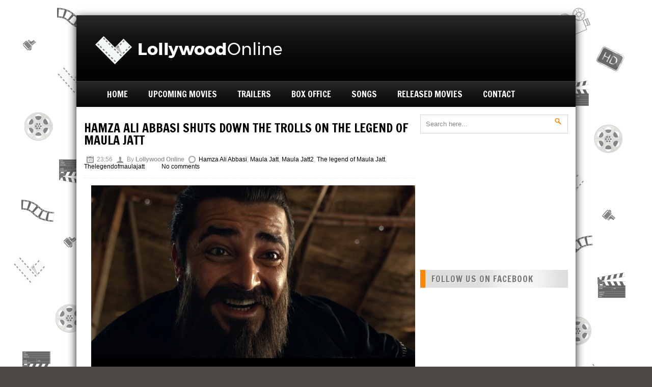

--- FILE ---
content_type: text/html; charset=UTF-8
request_url: http://www.lollywoodonline.com/2019/02/hamza-ali-abbasi-shuts-down-trolls-on.html
body_size: 24969
content:
<!DOCTYPE html>
<html dir='ltr' xmlns='http://www.w3.org/1999/xhtml' xmlns:b='http://www.google.com/2005/gml/b' xmlns:data='http://www.google.com/2005/gml/data' xmlns:expr='http://www.google.com/2005/gml/expr'>
<head>
<link href='https://www.blogger.com/static/v1/widgets/2944754296-widget_css_bundle.css' rel='stylesheet' type='text/css'/>
<link href='http://fonts.googleapis.com/css?family=Open+Sans:400,700' rel='stylesheet' type='text/css'/>
<link href='http://fonts.googleapis.com/css?family=Francois+One' rel='stylesheet' type='text/css'/>
<link href='http://fonts.googleapis.com/css?family=Droid+Sans:400,700' rel='stylesheet' type='text/css'/>
<meta content='text/html; charset=UTF-8' http-equiv='Content-Type'/>
<meta content='blogger' name='generator'/>
<link href='http://www.lollywoodonline.com/favicon.ico' rel='icon' type='image/x-icon'/>
<link href='http://www.lollywoodonline.com/2019/02/hamza-ali-abbasi-shuts-down-trolls-on.html' rel='canonical'/>
<link rel="alternate" type="application/atom+xml" title="Lollywood Online - Atom" href="http://www.lollywoodonline.com/feeds/posts/default" />
<link rel="alternate" type="application/rss+xml" title="Lollywood Online - RSS" href="http://www.lollywoodonline.com/feeds/posts/default?alt=rss" />
<link rel="service.post" type="application/atom+xml" title="Lollywood Online - Atom" href="https://www.blogger.com/feeds/2684776331195709672/posts/default" />

<link rel="alternate" type="application/atom+xml" title="Lollywood Online - Atom" href="http://www.lollywoodonline.com/feeds/6060183124712111957/comments/default" />
<!--Can't find substitution for tag [blog.ieCssRetrofitLinks]-->
<link href='https://blogger.googleusercontent.com/img/b/R29vZ2xl/AVvXsEjn1k4GzLgqIDLJU9LEGUd96VjnGqTd8OBKDHY8EiGDHD4c-ZFIIVZuCGSkWk47J1SeWJedZnGsplWWLvU4kxr5GkxUShIGXXApiwuruYLDgWZYLOfOVzwYcFBDw66VDR91hyphenhyphen1UdoUyS-k/s640/5c5b385a4ee66.png' rel='image_src'/>
<meta content='http://www.lollywoodonline.com/2019/02/hamza-ali-abbasi-shuts-down-trolls-on.html' property='og:url'/>
<meta content='Hamza Ali Abbasi shuts down the trolls on The Legend Of Maula Jatt' property='og:title'/>
<meta content='    The trailer of “The legend of Maula jatt” itself is a great answer for all the trolls who have been throwing on the movie since so long,...' property='og:description'/>
<meta content='https://blogger.googleusercontent.com/img/b/R29vZ2xl/AVvXsEjn1k4GzLgqIDLJU9LEGUd96VjnGqTd8OBKDHY8EiGDHD4c-ZFIIVZuCGSkWk47J1SeWJedZnGsplWWLvU4kxr5GkxUShIGXXApiwuruYLDgWZYLOfOVzwYcFBDw66VDR91hyphenhyphen1UdoUyS-k/w1200-h630-p-k-no-nu/5c5b385a4ee66.png' property='og:image'/>
<title>Hamza Ali Abbasi shuts down the trolls on The Legend Of Maula Jatt ~ Lollywood Online</title>
<style id='page-skin-1' type='text/css'><!--
/*
-----------------------------------------------
Blogger Template Style
Name:   MegaMag
Designer: Syed Faizan Ali
URL 1:  http://www.templateism.com
URL 2:  http://www.mybloggerlab.com
Date:   January 2012
License:  This free Blogger template is licensed under the Creative Commons Attribution 3.0 License, which permits both personal and commercial use.
However, to satisfy the 'attribution' clause of the license, you are required to keep the footer links intact which provides due credit to its authors. For more specific details about the license, you may visit the URL below:
http://creativecommons.org/licenses/by/3.0/
----------------------------------------------- */
body#layout ul{list-style-type:none;list-style:none}
body#layout ul li{list-style-type:none;list-style:none}
body#layout #myGallery{display:none}
body#layout .featuredposts{display:none}
body#layout .fp-slider{display:none}
body#layout #navcontainer{display:none}
body#layout .menu-secondary-wrap{display:none}
body#layout .menu-secondary-container{display:none}
body#layout #skiplinks{display:none}
body#layout .feedtwitter{display:none}
body#layout #header-wrapper {margin-bottom:10px;min-height:50px;}
body#layout .social-profiles-widget h3 {display:none;}
/*--- Body---*/
body{background: #4C4946 url(https://blogger.googleusercontent.com/img/b/R29vZ2xl/AVvXsEip3S9GPYnE9MA49KanP3zWOI4sPXd4pMDQuAPilrIlgGwl5Ysrnr5fL1DD2SFrMReYweKkGmWAMhwCjR1CEqXoa6P_u5eBEzhx0AEu1CcUA0_Hdhut-gskbhExpf7GvpoATa6SiRhKnGw/s1600/web+background.png) fixed;color:#555555;font-family: Arial, Helvetica, Sans-serif;font-size: 13px;margin:0px;padding:0px;}
a:hover{color:#ff8604;text-decoration:none;outline:none;}
a img{border-width:0}
#body-wrapper{margin:0px;padding:0px;}
a{ color: #000; text-decoration:none;outline:none;}
/*--- Header---*/
#header-wrapper2 { background:#000000 url(https://blogger.googleusercontent.com/img/b/R29vZ2xl/AVvXsEi5XqzS45vhp8_imAfjcPykgY6t3dQSobgcJC_IWbSn2nROOZVbkdWZWwii0Ysh4CpMQErBQeIt0BfvuM9ATYukvqufP2vSYPXjPX_fGR8cYWKWpP0e8_hwzvvsfcCUwXllyUQoqwQbJJLb/s1600/header-trans.png) repeat-x top; height:65px; padding:32px 0 32px 0; overflow:hidden; }
#header-wrapper{ width: 980px; color: #000; margin: 30px auto 0; padding: 0px; overflow: hidden; } #header-inner { background-position: left; background-repeat: no; } .headerleft h1, .headerleft h1 a,.headerleft h1 a:hover,.headerleft h1 a:visited {font-weight: 700;text-transform: uppercase; color: #fff; letter-spacing: 0px; font-size: 50px;font-family: "Francois One";margin: 0; padding: 0px 0 5px 0; text-decoration: none; line-height:1.2em; } .headerleft h3 { font-family: arial, tahoma, Sans-Serif; font-weight: normal; margin: 0; padding: 0; } .headerleft .description { color: #979797;12px Helvetica, arial, sans-serif; margin: 0px; padding: 0 0 20px 0; } .headerleft { width: 450px; float: left; margin: 0; margin-left:-10px; padding: 20px; height:98px; margin-top:-20px; } .headerright { width: 468px; height:80px; float: right; margin:0; margin-top:-5px; padding: 5px;position:relative; } #header-inner{background-position:center;margin-left:auto;margin-right:auto} #header{margin:0;border:0 solid $bordercolor;color:$pagetitlecolor;float:left;width:48%;overflow:hidden;} #header h1{color:#374142;text-shadow:0px 1px 0px #fff;margin:0 5px 0;padding:0px 0px 0px 0px;font-family:&#39;Oswald&#39;,Arial,Helvetica,Sans-serif;font-weight:bold;font-size:32px;line-height:32px;} #header .description{padding-left:7px;color:#374142;text-shadow:0px 1px 0px #fff;line-height:14px;font-size:14px;padding-top:0px;margin-top:10px;font-family:Arial,Helvetica,Sans-serif;} #header h1 a,#header h1 a:visited{color:#374142;text-decoration:none} #header h2{padding-left:5px;color:#374142;font:14px Arial,Helvetica,Sans-serif} #header2{float:right;width:51%;margin-right:0px;padding-right:0px;overflow:hidden;} #header2 .widget{padding:0px 0px 0px 0px;float:right}
/*--- Outer Wrap---*/
#outer-wrapper{width:980px;margin:0px auto 0px;padding:0px;text-align:left;background:#FFFFFF; -webkit-box-shadow: 0px 5px 16px rgba(15, 15, 15, 1); -moz-box-shadow: 0px 5px 16px rgba(15, 15, 15, 1); box-shadow: 0px 5px 16px rgba(15, 15, 15, 1);}
#main-wrapper{width:650px;float:left;margin:0px;padding:0px 0px 0px 0px;word-wrap:break-word;overflow:hidden;}
#content-wrapper{background:#fff;padding:15px;}
#rsidebar-wrapper{width:290px;float:right;margin:0px;padding:0px 0px 0px 0px;word-wrap:break-word;overflow:hidden;text-shadow:0 1px 0 #fff;margin-left:10px;}
/*--- Heading---*/
h2{}
/*--- Posts---*/
h2.date-header{margin:1.5em 0 .5em;display:none;} .wrapfullpost{} .post{margin-bottom:15px;} .post-title{color:#333333;margin:0 0 10px 0;padding:0;font-family:Arial,Helvetica,Sans-serif;font-size:24px;line-height:24px;font-weight:bold;} .post-title a:hover{color: #FF8604;text-decoration:none;} .post-footer{margin:5px 0;} .comment-link{margin-$startSide:.6em}
/*--- Sidebar---*/
.sidebar{margin:0 0 10px 0;font-size:13px;color:#374142;}
.sidebar a{text-decoration:none;color:#374142;}
.sidebar a:hover{text-decoration:none;color:#ff8604;}
.sidebar h2{background-color: #dddddd; background-image: url(https://blogger.googleusercontent.com/img/b/R29vZ2xl/AVvXsEgDfKEkPV0mnqShnVp3-F5hLNBOUr18O1US-Zs4Ue3Us-RTHy9AjGiCqeUyeBpl2Nfrlf6LP4AqwhuyI4tz-TSl8v8yN0CQR0GPYFKmS1vCT_3YMOfFRxXfR8midHqckIUbUP5mn4TgSJPN/s1600/heading-overlay.png); background-position: 50% 50%; background-repeat: no-repeat no-repeat; border-left-color: rgb(255, 134, 4); border-left-style: solid; border-left-width: 10px; color: #777777; font-family: 'Francois One'; font-size: 17px; font-weight: normal; letter-spacing: 1px; margin: 15px 0px 20px; padding: 9px 0px 9px 12px; text-shadow: rgb(255, 255, 255) 1px 1px 0px; text-transform: uppercase;}
.sidebar ul{list-style-type:none;list-style:none;margin:0px;padding:0px;}
.sidebar ul li{padding:0 0 9px 0;margin:0 0 8px 0;}
.sidebar .widget{margin:0 0 15px 0;padding:0;color:#374142;font-size:13px;}
.main .widget{margin:0 0 5px;padding:0 0 2px}
.main .Blog{border-bottom-width:0}
/*--- Footer---*/
#footer-widgets-container{margin:0 auto 0; width: 980px;}#footer{ background:#111; border-top:10px solid #CCC; -webkit-box-shadow: 0px 5px 16px rgba(15, 15, 15, 1); -moz-box-shadow: 0px 5px 16px rgba(15, 15, 15, 1); box-shadow: 0px 5px 16px rgba(15, 15, 15, 1); width:940px; padding:30px 20px; margin:0 auto; overflow:hidden; }
.right { float:right; }
.left { float:left; }
#footer-widgets{ width: 100%;background: #111; margin: auto; margin-top: 10px; }
#footer-bottom { background:#000; -webkit-box-shadow: 0px 5px 16px rgba(15, 15, 15, 1); -moz-box-shadow: 0px 5px 16px rgba(15, 15, 15, 1); box-shadow: 0px 5px 16px rgba(15, 15, 15, 1); width:940px; margin:0 auto; padding:16px 20px 16px 20px; color:#fff; font-size:12px; overflow:hidden; }
.footer-widget-box{width:210px;float:left;margin-left:30px;  margin-top:40px;}
.footer-widget-box-last{}
#footer-widgets .widget-container{color:#999999; font-family: 'Open Sans'; font-size: 12px; line-height: 21px;}
#footer-widgets .widget-container a{text-decoration:none;color:#999999;}
#footer-widgets .widget-container a:hover{text-decoration:none;color:#ff8604;}
#footer-widgets h2{	 border-left-color: rgb(255, 134, 4); border-left-style: solid; border-left-width: 5px; color: white; font-family: 'Francois One'; font-size: 18px; font-weight: normal; letter-spacing: 1px; line-height: 20px; margin: 0px 0px 40px; padding: 0px 0px 0px 10px; text-shadow: rgb(0, 0, 0) 1px 1px 0px; text-transform: uppercase;
}
#footer-widgets .widget ul{list-style-type:none;list-style:none;margin:0px;padding:0px;}
#footer-widgets .widget ul li{padding:0 0 9px 0;margin:0 0 8px 0;}
.footersec {}
.footersec .widget{margin-bottom:20px;}
.footersec ul{}
.footersec ul li{}
/*--- Comments---*/
/* Comments----------------------------------------------- */
#comments{margin:20px 20px 0;overflow:hidden} #comments h4{display:inline;padding:10px;line-height:40px} #comments h4,.comments .comment-header,.comments .comment-thread.inline-thread .comment{position:relative} #comments h4,.comments .continue a{background:#ff8604}
#comments h4,.comments .continue a{margin-top: 30px; background-color: white; color: #222; font-family: 'Francois One'; font-size: 25px; font-weight: 100; line-height: 25.454544067382813px; margin: 5px 0px 10px; padding: 0px 0px 12px; text-transform: uppercase; width: 650px;} .comments .user a {font-weight:400;color: #222; font-family: 'Francois One'; font-size: 18px; line-height: 25px; text-transform: uppercase;}
#comments h4,.comments .continue a{font-weight:normal;}  #comments .avatar-image-container img{border:0} .comment-thread{color:#111} .comment-thread a{color:#777} .comment-thread ol{margin:0 0 20px} .comment-thread .comment-content a,.comments .user a,.comments .comment-thread.inline-thread .user a{color:#000000} .comments .avatar-image-container,.comments .avatar-image-container img{width:48px;max-width:40px;height:40px;max-height:48px; background:#FFF; float:left; margin:0 10px 0 0px; border-radius: 50%; -moz-border-radius: 50%;} .comments .comment-block,.comments .comments-content .comment-replies,.comments .comment-replybox-single{margin-left:60px} .comments .comment-block,.comments .comment-thread.inline-thread .comment{border:1px solid #ff8604;background:#fff;padding:10px} .comments .comments-content .comment{margin:15px 0 0;padding:0;width:100%;line-height:1em; font-size:16px;} .comments .comments-content .icon.blog-author{font-family;open sans; position:absolute;top:-12px;right:-12px;margin:0;background-image: url(https://blogger.googleusercontent.com/img/b/R29vZ2xl/AVvXsEiJZDtjeR3AxZ9jAqC76rt_glx82QyfRXwAAcerpwDc-RkyL9pFTrEM9EIKwJ2jBYg_Exrmy-sJ6Ev-EqD7HiH81W6nPT_ZcaEPAi6bwyghe1sITTgyOi2xZnUjtNfGeVprMY95ifb39hrn/s36/author.png);width:36px;height:36px} .comments .comments-content .inline-thread{padding:0 0 0 20px} .comments .comments-content .comment-replies{margin-top:0} .comments .comment-content{padding:5px 0;line-height:1.4em} .comments .comment-thread.inline-thread{border-left:1px solid #ff8604;background:transparent} .comments .comment-thread.inline-thread .comment{width:auto} .comments .comment-thread.inline-thread .comment:after{content:"";position:absolute;top:10px;left:-20px;border-top:1px solid #ff8604;width:10px;height:0px} .comments .comment-thread.inline-thread .comment .comment-block{border:0;background:transparent;padding:0} .comments .comment-thread.inline-thread .comment-block{margin-left:48px} .comments .comment-thread.inline-thread .user a{font-size:13px} .comments .comment-thread.inline-thread .avatar-image-container,.comments .comment-thread.inline-thread .avatar-image-container img{width:36px;max-width:36px;height:36px;max-height:36px} .comments .continue{border-top:0;width:100%} .comments .continue a{padding:10px 0;text-align:center} .comment .continue{display:none} #comment-editor{width:103%!important} .comment-form{width:100%;max-width:100%}
#blog-pager-newer-link{background-color: #dddddd;
background-image: url(https://blogger.googleusercontent.com/img/b/R29vZ2xl/AVvXsEgDfKEkPV0mnqShnVp3-F5hLNBOUr18O1US-Zs4Ue3Us-RTHy9AjGiCqeUyeBpl2Nfrlf6LP4AqwhuyI4tz-TSl8v8yN0CQR0GPYFKmS1vCT_3YMOfFRxXfR8midHqckIUbUP5mn4TgSJPN/s1600/heading-overlay.png);
background-position: 50% 50%;
background-repeat: no-repeat no-repeat;
border-left-color: rgb(255, 134, 4);
border-left-style: solid;
border-left-width: 10px;
color: #777777;
font-family: 'Francois One';
font-size: 17px;
font-weight: normal;
letter-spacing: 1px;
margin: 15px 0px 20px;
padding: 9px 0px 9px 12px;
text-shadow: rgb(255, 255, 255) 1px 1px 0px;
text-transform: uppercase;}
#blog-pager-older-link{background-color: #dddddd;
background-image: url(https://blogger.googleusercontent.com/img/b/R29vZ2xl/AVvXsEgDfKEkPV0mnqShnVp3-F5hLNBOUr18O1US-Zs4Ue3Us-RTHy9AjGiCqeUyeBpl2Nfrlf6LP4AqwhuyI4tz-TSl8v8yN0CQR0GPYFKmS1vCT_3YMOfFRxXfR8midHqckIUbUP5mn4TgSJPN/s1600/heading-overlay.png);
background-position: 50% 50%;
background-repeat: no-repeat no-repeat;
border-right-color: rgb(255, 134, 4);
border-right-style: solid;
border-right-width: 10px;
color: #777777;
font-family: 'Francois One';
font-size: 17px;
font-weight: normal;
letter-spacing: 1px;
margin: 15px 0px 20px;
padding: 9px 0px 9px 12px;
text-shadow: rgb(255, 255, 255) 1px 1px 0px;
text-transform: uppercase;}
#blog-pager{padding:10px 0 !important;clear:both;}
.feed-links{clear:both;line-height:2.5em}
/*--- Profile---*/
.profile-img{float:$startSide;margin-top:0;margin-$endSide:5px;margin-bottom:5px;margin-$startSide:0;padding:4px;border:1px solid $bordercolor}
.profile-data{margin:0;text-transform:uppercase;letter-spacing:.1em;font:$postfooterfont;color:$sidebarcolor;font-weight:bold;line-height:1.6em}
.profile-datablock{margin:.5em 0 .5em}
.profile-textblock{margin:0.5em 0;line-height:1.6em}
.avatar-image-container{background:url(https://blogger.googleusercontent.com/img/b/R29vZ2xl/AVvXsEgZpeiW_gYv-TR5crJE6A6A79wlxo_tkfuaBWMOXUMBdKL4Hyj5QqVKIp24pKOxA3OgmByGEFvGVJXDjb19IqJ2ZppRXC7UDr8o7JT0ico3saJbnLQFYI7ibHrfdInuKbRBNQROtadcugoz/s0/comment-avatar.jpg);width:32px;height:32px;float:right;margin:5px 10px 5px 5px;border:1px solid #ddd;}
.avatar-image-container img{width:32px;height:32px;}
.profile-link{font:$postfooterfont;text-transform:uppercase;letter-spacing:.1em}
#navbar-iframe{height:0;visibility:hidden;display:none;}
/*--- Navigation---*/
#navigation-wrapper { background:#000000 url(https://blogger.googleusercontent.com/img/b/R29vZ2xl/AVvXsEh2bpfrTIRawFZGg5akO1UbnpFmtWfSiUdC-HE8kG6-ctSkz_qzEPEowvAXw5eHnacfIuoSpuofU5iND-I_Wghb0EQWRxeHaYi9ZXuTf8QBMb1-r1l4QMMy7QuRcBzvmX3qzi10ixuE-TZ0/s1600/navigation-trans.png) repeat-x; height:51px; margin-top:-20px; }
.menu li a:link,a:visited {text-decoration: none}
.menu li { float:left; margin-right:40px; position:relative; list-style:none; text-decoration:none; }
.menu li.current_page_item, .menu li.current-menu-item { background:url(https://blogger.googleusercontent.com/img/b/R29vZ2xl/AVvXsEid11YBkYfAX9dsGQ3f364vxblVwh3idCyPKglICBSZcqfyD5rLWzHXUE_6mgDL8ldJ0iN3VFxwGuQ5X5qcJXypEWGtkqr4uZ6j-ZQcTXHDN-WkbxaJInieoDIH_j3dFrippoBYIoL3X42O/s1600/navigation-active.png) repeat-x; padding:0 20px 0 20px; margin-right:20px; }
.menu li:hover { background:url(https://blogger.googleusercontent.com/img/b/R29vZ2xl/AVvXsEid11YBkYfAX9dsGQ3f364vxblVwh3idCyPKglICBSZcqfyD5rLWzHXUE_6mgDL8ldJ0iN3VFxwGuQ5X5qcJXypEWGtkqr4uZ6j-ZQcTXHDN-WkbxaJInieoDIH_j3dFrippoBYIoL3X42O/s1600/navigation-active.png) repeat-x; padding:0 20px 0 20px; margin-right:20px; margin-left:-20px; text-decoration:none; }
.menu li:first-child { margin-left:20px;}
.menu li:first-child:hover { margin-left:0; }
.menu li:first-child.current_page_item, .menu li:first-child.current-menu-item { margin-left:-40px; }
.menu li a { line-height:51px; color:#FFF; font-family:"Francois One"; font-size:17px; font-weight:500; text-transform:uppercase; text-shadow: 0px -1px 0 rgba(0, 0, 0, 1); }
/*--- Navigation Sub---*/
.menu li ul { position:absolute; left:-20000px; z-index:100; margin-left:-40px;}
.menu li:hover ul { position:absolute; left:0; }
.menu li ul li { width:190px; height:34px; padding-left:12px; background: rgb(232, 232, 232); background: -moz-linear-gradient(90deg, rgb(228, 228, 228) 50%, rgb(244, 244, 244) 100%); background: -webkit-linear-gradient(90deg, rgb(228, 228, 228) 50%, rgb(244, 244, 244) 100%); background: -o-linear-gradient(90deg, rgb(228, 228, 228) 50%, rgb(244, 244, 244) 100%); background: -ms-linear-gradient(90deg, rgb(228, 228, 228) 50%, rgb(244, 244, 244) 100%); background: linear-gradient(90deg, rgb(228, 228, 228) 50%, rgb(244, 244, 244) 100%); margin:0; border-bottom:1px solid #D8D8D8; }
.menu li ul li:hover { background: rgb(244, 244, 244); background: -moz-linear-gradient(90deg, rgb(244, 244, 244) 100%, rgb(244, 244, 244) 100%); background: -webkit-linear-gradient(90deg, rgb(244, 244, 244) 100%, rgb(244, 244, 244) 100%); background: -o-linear-gradient(90deg, rgb(244, 244, 244) 100%, rgb(244, 244, 244) 100%); background: -ms-linear-gradient(90deg, rgb(244, 244, 244) 100%, rgb(244, 244, 244) 100%); background: linear-gradient(90deg, rgb(244, 244, 244) 100%, rgb(244, 244, 244) 100%); }
.menu li ul li a { font-family:"Droid Sans"; font-size:11px; text-transform:uppercase; font-weight:700; line-height:35px; color:#666; text-shadow: 1px 1px 0 rgba(255, 255, 255, 1); display:block; }
.menu li ul li a:hover { color:#ff8604; text-shadow: 1px 1px 0 rgba(255, 255, 255, 1); }
.menu li ul li.current_page_item, .menu li ul li.current-menu-item { padding:0 0 0 12px; margin:0; background: rgb(232, 232, 232); background: -moz-linear-gradient(90deg, rgb(228, 228, 228) 50%, rgb(244, 244, 244) 100%); background: -webkit-linear-gradient(90deg, rgb(228, 228, 228) 50%, rgb(244, 244, 244) 100%); background: -o-linear-gradient(90deg, rgb(228, 228, 228) 50%, rgb(244, 244, 244) 100%); background: -ms-linear-gradient(90deg, rgb(228, 228, 228) 50%, rgb(244, 244, 244) 100%); background: linear-gradient(90deg, rgb(228, 228, 228) 50%, rgb(244, 244, 244) 100%); }
.menu li ul li:first-child { margin:0; }
.menu li ul li:hover { margin:0; padding:0 0 0 12px; }
/*--- Navigation Sub 2---*/
.menu li ul li ul { position:absolute; top:-20000px; }
.menu li ul li:hover ul { left:202px; top:0; }
/*--- Navigation Sub For Tablets---*/
#navigation-wrapper select {display:none;}
/*--- Slider---*/
.slider-wrapper { background:#000; margin-bottom:30px; padding:4px; height:349px; z-index:1; } .featured-text { border-top:1px solid #444; padding:10px; } /* nivo slider */ .nivo-control img{ opacity: 0.3; } .nivo-controlNav .active img{ opacity: 1; } .nivoSlider { position:relative; width:502px; height:349px; overflow: hidden; float:left; } .nivoSlider img { position:absolute; top:0px; left:0px; max-width: none; } .nivo-main-image { display: block !important; position: relative !important; width: 100% !important; } /* If an image is wrapped in a link */ .nivoSlider a.nivo-imageLink { position:absolute; top:0px; left:0px; width:100%; height:100%; border:0; padding:0; margin:0; z-index:6; display:none; } /* The slices and boxes in the Slider */ .nivo-slice { display:block; position:absolute; z-index:5; height:100%; top:0; } .nivo-box { display:block; position:absolute; z-index:5; overflow:hidden; } .nivo-box img { display:block; } /* Caption styles */ .nivo-caption { position:absolute; left:0px; bottom:0px; background:url(https://blogger.googleusercontent.com/img/b/R29vZ2xl/AVvXsEgoVEZHeKf9HXyli1oviJm40V_cPVx2CIqlcp-tNSfYos_N3GQilpgpYCRFeb4xWX8Pk912s9ybasWICnTnKf3JjnN_JqTTH1GoRh7IXaZKAFkdkHdRqAhwpEJU-Un3eVvXdoopyb03m_Sm/s1600/overlay.png) repeat; color:#fff; width:100%; z-index:8; border-top:1px solid #000; } .nivo-caption p { color:#a5a5a5; text-shadow: 1px 1px 0 #000; } .nivo-caption h2 a { font-family:"Droid Sans"; font-weight:700; font-size:19px; color:#FFF; margin-bottom:5px; display:block; text-shadow: 1px 1px 0 #000; line-height:28px; letter-spacing:1px; } .nivo-caption h2 a:hover { color:#ff8604; } .nivo-html-caption { display:none; } /* Direction nav styles (e.g. Next & Prev) */ .nivo-directionNav a { position:absolute; top:45%; z-index:9; cursor:pointer; } .nivo-prevNav { left:0px; } .nivo-nextNav { right:0px; } /* Control nav styles (e.g. 1,2,3...) */ .nivo-controlNav { text-align:center; padding: 15px 0; } .nivo-controlNav a { cursor:pointer; } .nivo-controlNav a.active { font-weight:bold; } .nivo-controlNav { float:right; width:96px; height:349px; margin-top:-15px; } .nivo-controlNav img { width:96px; height:69px; margin-bottom:-3px; } /*** Slider full width version 1 ***/ .slider-wrapper.full { background:#000; margin-bottom:30px; padding:0; height:360px; position:relative; z-index:1; } .slider-wrapper.full .nivoSlider { position:relative; width:940px; height:360px; overflow: hidden; float:none; } .slider-wrapper.full .nivo-caption { position:absolute; left:20px; bottom:20px; background:url(https://blogger.googleusercontent.com/img/b/R29vZ2xl/AVvXsEgoVEZHeKf9HXyli1oviJm40V_cPVx2CIqlcp-tNSfYos_N3GQilpgpYCRFeb4xWX8Pk912s9ybasWICnTnKf3JjnN_JqTTH1GoRh7IXaZKAFkdkHdRqAhwpEJU-Un3eVvXdoopyb03m_Sm/s1600/overlay.png) repeat; color:#fff; width:auto; z-index:8; border:none; } .slider-wrapper.full .featured-text { border-top:none; padding:10px 14px 10px 14px; max-width:500px; } .slider-wrapper.full .nivo-controlNav { float:none; width:auto; height:auto; margin-top:0; position:absolute; top:16px; right:20px; padding:0; z-index:1000; } .slider-wrapper.full .nivo-controlNav a { cursor:pointer; background:url(https://blogger.googleusercontent.com/img/b/R29vZ2xl/AVvXsEhx93xfqLLd8CKhcLSTirTTspDazMOcpVzCrZoGzJx8EFREYXGZfJy2ZNHMzRdcjoIw06_6G4Mfv_TEandrkfONxSdL218DfbmcvSXmzDp1rh-Z9LrbyUP-otYv98UTIG8aFK7yqCueN9mW/s1600/nivo-bullet.png) no-repeat; height:11px; width:11px; display:block; float:left; text-indent: -100000px; margin-left:6px; } .slider-wrapper.full .nivo-controlNav a.active { background:url(https://blogger.googleusercontent.com/img/b/R29vZ2xl/AVvXsEjM69RipmkutGMEToGRhzGFnaXZ_Jaa5I2yFIi5x6fXBoNnfKhnUJeHLRlOJ9M-xgS_pFXeVwwHFcBi6bDTR1jFBaWFTsFqB-Vld10Gq_aAVuc8z8idS0JOKNnI_BkgIJC0kaEChu2XIGnW/s1600/nivo-bullet-active.png) no-repeat; } .slider-wrapper.full .featured-text .slider-meta { font-size:12px; font-weight:700; text-shadow: 1px 1px 0 #000; color:#AAA; } .slider-wrapper.full .featured-text .slider-meta a{ margin-left:12px; } .slider-wrapper.full .featured-text .slider-meta a:hover { text-decoration:underline; } /*** Slider full version 2 ***/ .slider-wrapper.full.two .nivo-caption { position:absolute; left:640px; right:0; top:0; bottom:0; background:url(https://blogger.googleusercontent.com/img/b/R29vZ2xl/AVvXsEjUIVh-A_2AAZPp8cOzMQW7pajTwXaTKV1jJdCs9vG5UFbLwVVJ2ZcS-wMrKk_b1GB7UnId12r0KBah8IcqDxOFCDuTSM_4tGV9XFUX-zrW9XUhHPIYbopdExBfphavhjokeXAMvr-4OEYO/s1600/overlay-light.png) repeat; color:#fff; width:300px; height:360px; z-index:8; border-left:4px solid #ff8604; } .slider-wrapper.full.two .featured-text { border-top:none; padding:20px; } .slider-wrapper.full.two .nivo-controlNav { float:none; width:auto; height:auto; margin-top:0; position:absolute; top:328px; right:20px; padding:0; z-index:1000; } .slider-wrapper.full.two .nivo-caption h2 a { margin-bottom:14px; } .slider-wrapper.full.two .featured-text .slider-meta { display:block; background:url(https://blogger.googleusercontent.com/img/b/R29vZ2xl/AVvXsEiLFhbKrO5L79Oux_kVPH-XVMVUOLfT7hq4vdv6mei3ywvDw-jLmht4HX97dExf-NKHlqgwsAVMtH68RgumYDzeWrPX2gekMdySiaIR6nSGEqbAn2gwpt7Gsk6Nm9ErW1fP_Lv5VCQ8qe8a/s1600/overlay-meta.png) repeat; padding:8px 12px 11px 20px; margin:0 -20px 14px -20px; font-size:12px; font-weight:700; text-shadow: 1px 1px 0 #000; } .slider-wrapper.full.two .featured-text .slider-meta a { margin-left:12px; } .slider-wrapper.full.two .nivo-caption p { color:#ccc; text-shadow: 1px 1px 0 #000; }
/*--- META Posts---*/
.icon-action { display:none;}
.thetime {
background: url(https://blogger.googleusercontent.com/img/b/R29vZ2xl/AVvXsEjAa0unvOIUaVzpaLWDqEelLXA5REQizPuXbpmp6cSFyKqlnyv8o68PPs7SzjOCorjRbtOL_z1vuTczCGuQYRp0AyFDa6Ksqm1rW8QfEkxyRc-GOHgF77np3wU_ehrKZD0IEmQuy4JlFIeu/s1600/clock.png) 0 0px no-repeat;
padding: 0px 15px 0 20px;
margin-left:5px;}
.theauthor {
background: url(https://blogger.googleusercontent.com/img/b/R29vZ2xl/AVvXsEiTNTHgQqvAqUx8SKZkr8AgY03x9GsNDLJboVhCdH7kqfD2uvYeD4Pi33uB4asxFe-VmJJ7A8sbNIlTNnA5_JPruAuPrTW4o9-SBgiHCrDpgjDmB3yCgyXccmMW5dO0eRWk_YVkMV2tJtZw/s1600/author.png) 0 0px no-repeat;
padding: 0px 15px 0 20px;
margin-left:-10px;}
.thecomments {
background: url(http://themes.themegoods.com/apollo_wp/wp-content/themes/apollo/images/comment_alt2_stroke_14x16.png) 0 0px no-repeat;
padding: 0px 15px 0 20px;
margin-left:10px;}
.thecategories {
background: url(https://blogger.googleusercontent.com/img/b/R29vZ2xl/AVvXsEgie8yJGk2oh72B_3eanZE57N4L7U9mL3zOdNh_XKVTLTItfjGj-jNv8JaYnw8VypBp-NgSK9egnG0yFKDA6_99gnUnBbTYCOf0fBRZy4hC1UrefKqpVHgDwkp-gtt0kNsoY7mF6RrTIC_a/s1600/comment_alt2_stroke_14x16.png) 0 0px no-repeat;
padding: 0px 15px 0 20px;
margin-left:-10px;}
.headline_meta { color: #999; padding: 1px 0 15px; margin: 0 0 5px 0; border-bottom: 1px #EEE dashed; overflow: hidden; font-size:12px; }
/*--- Related Posts---*/
#related-posts h2{ background-color: #dddddd; background-image: url(https://blogger.googleusercontent.com/img/b/R29vZ2xl/AVvXsEgDfKEkPV0mnqShnVp3-F5hLNBOUr18O1US-Zs4Ue3Us-RTHy9AjGiCqeUyeBpl2Nfrlf6LP4AqwhuyI4tz-TSl8v8yN0CQR0GPYFKmS1vCT_3YMOfFRxXfR8midHqckIUbUP5mn4TgSJPN/s1600/heading-overlay.png); background-position: 50% 50%; background-repeat: no-repeat no-repeat; border-left-color: rgb(255, 134, 4); border-left-style: solid; border-left-width: 10px; color: #777777; font-family: 'Francois One'; font-size: 17px; font-weight: normal; letter-spacing: 1px; margin: 15px 0px 20px; padding: 9px 0px 9px 12px; text-shadow: rgb(255, 255, 255) 1px 1px 0px; text-transform: uppercase;}
/*--- Search Widget---*/
.widget #searchform { border:1px solid #D5D5D5; } .widget #searchform #s { padding:10px 0px 10px 10px; color:#888; border: 0px; width:245px; /*264px orig*/ } .widget #searchform #searchsubmit { background:url(https://blogger.googleusercontent.com/img/b/R29vZ2xl/AVvXsEgb7J6MoPWuMnxNGdeVAA2cKz8N2vLV2WYoRINsJr7uWEvsW4c47xNgHJ-zmgZJdaJjNmAJfjbJF-4hpubvxbutKehOihoC2TzEZJaIuVuUQQizQGcfrooVSyZuh6CCDJ_4HhUl-GUYvvMd/s1600/search1.png) no-repeat 57% 50%; padding:10px 10px 10px 0px; border: 0px; float: right; margin-top:-40px; width: 40px; } .widget #searchform #searchsubmit:hover { cursor: hand; cursor: pointer; } .widget input.search { background:url(https://blogger.googleusercontent.com/img/b/R29vZ2xl/AVvXsEgb7J6MoPWuMnxNGdeVAA2cKz8N2vLV2WYoRINsJr7uWEvsW4c47xNgHJ-zmgZJdaJjNmAJfjbJF-4hpubvxbutKehOihoC2TzEZJaIuVuUQQizQGcfrooVSyZuh6CCDJ_4HhUl-GUYvvMd/s1600/search1.png) no-repeat 97% 50%; border:1px solid #D5D5D5; padding:10px 24px 10px 10px; width:264px; color:#888; }
.footer-bottom a {text-decoration: none; color:#b1b6b5;}
.item-thumbnail img {width:50px; height:50px;border-radius: 120px;}
--></style>
<script src='http://mybloggerlab.com/Scripts/jquery.js?ver=1.7.2' type='text/javascript'></script>
<!-- Nivo slider -->
<script type='text/javascript'>
//<![CDATA[
		jQuery(document).ready(function($) {
			$(window).load(function() {
				$('#slider').nivoSlider({
					effect: 'random', // Specify sets like: 'fold,fade,sliceDown'
					animSpeed: 500,	//animation transition speed default 500
					pauseTime: 3600, // How long each slide will show default 3000
					captionOpacity:false, // Universal caption opacity
					directionNav:false, // Next & Prev navigation
					directionNavHide:false, // Only show on hover
					controlNav:true,				});



			});
		});

//]]>
</script>
<script type='text/javascript'>
//<![CDATA[
/*
 * jQuery Nivo Slider v3.1
 * http://nivo.dev7studios.com
 *
 * Copyright 2012, Dev7studios
 * Free to use and abuse under the MIT license.
 * http://www.opensource.org/licenses/mit-license.php
 */

(function(a){var b=function(b,c){var d=a.extend({},a.fn.nivoSlider.defaults,c);var e={currentSlide:0,currentImage:"",totalSlides:0,running:false,paused:false,stop:false,controlNavEl:false};var f=a(b);f.data("nivo:vars",e).addClass("nivoSlider");var g=f.children();g.each(function(){var b=a(this);var c="";if(!b.is("img")){if(b.is("a")){b.addClass("nivo-imageLink");c=b}b=b.find("img:first")}var d=d===0?b.attr("width"):b.width(),f=f===0?b.attr("height"):b.height();if(c!==""){c.css("display","none")}b.css("display","none");e.totalSlides++});if(d.randomStart){d.startSlide=Math.floor(Math.random()*e.totalSlides)}if(d.startSlide>0){if(d.startSlide>=e.totalSlides){d.startSlide=e.totalSlides-1}e.currentSlide=d.startSlide}if(a(g[e.currentSlide]).is("img")){e.currentImage=a(g[e.currentSlide])}else{e.currentImage=a(g[e.currentSlide]).find("img:first")}if(a(g[e.currentSlide]).is("a")){a(g[e.currentSlide]).css("display","block")}var h=a('<img class="nivo-main-image" src="#" />');h.attr("src",e.currentImage.attr("src")).show();f.append(h);a(window).resize(function(){f.children("img").width(f.width());h.attr("src",e.currentImage.attr("src"));h.stop().height("auto");a(".nivo-slice").remove();a(".nivo-box").remove()});f.append(a('<div class="nivo-caption"></div>'));var i=function(b){var c=a(".nivo-caption",f);if(e.currentImage.attr("title")!=""&&e.currentImage.attr("title")!=undefined){var d=e.currentImage.attr("title");if(d.substr(0,1)=="#")d=a(d).html();if(c.css("display")=="block"){setTimeout(function(){c.html(d)},b.animSpeed)}else{c.html(d);c.stop().fadeIn(b.animSpeed)}}else{c.stop().fadeOut(b.animSpeed)}};i(d);var j=0;if(!d.manualAdvance&&g.length>1){j=setInterval(function(){o(f,g,d,false)},d.pauseTime)}if(d.directionNav){f.append('<div class="nivo-directionNav"><a class="nivo-prevNav">'+d.prevText+'</a><a class="nivo-nextNav">'+d.nextText+"</a></div>");a("a.nivo-prevNav",f).live("click",function(){if(e.running){return false}clearInterval(j);j="";e.currentSlide-=2;o(f,g,d,"prev")});a("a.nivo-nextNav",f).live("click",function(){if(e.running){return false}clearInterval(j);j="";o(f,g,d,"next")})}if(d.controlNav){e.controlNavEl=a('<div class="nivo-controlNav"></div>');f.after(e.controlNavEl);for(var k=0;k<g.length;k++){if(d.controlNavThumbs){e.controlNavEl.addClass("nivo-thumbs-enabled");var l=g.eq(k);if(!l.is("img")){l=l.find("img:first")}if(l.attr("data-thumb"))e.controlNavEl.append('<a class="nivo-control" rel="'+k+'"><img src="'+l.attr("data-thumb")+'" alt="" /></a>')}else{e.controlNavEl.append('<a class="nivo-control" rel="'+k+'">'+(k+1)+"</a>")}}a("a:eq("+e.currentSlide+")",e.controlNavEl).addClass("active");a("a",e.controlNavEl).bind("click",function(){if(e.running)return false;if(a(this).hasClass("active"))return false;clearInterval(j);j="";h.attr("src",e.currentImage.attr("src"));e.currentSlide=a(this).attr("rel")-1;o(f,g,d,"control")})}if(d.pauseOnHover){f.hover(function(){e.paused=true;clearInterval(j);j=""},function(){e.paused=false;if(j===""&&!d.manualAdvance){j=setInterval(function(){o(f,g,d,false)},d.pauseTime)}})}f.bind("nivo:animFinished",function(){h.attr("src",e.currentImage.attr("src"));e.running=false;a(g).each(function(){if(a(this).is("a")){a(this).css("display","none")}});if(a(g[e.currentSlide]).is("a")){a(g[e.currentSlide]).css("display","block")}if(j===""&&!e.paused&&!d.manualAdvance){j=setInterval(function(){o(f,g,d,false)},d.pauseTime)}d.afterChange.call(this)});var m=function(b,c,d){if(a(d.currentImage).parent().is("a"))a(d.currentImage).parent().css("display","block");a('img[src="'+d.currentImage.attr("src")+'"]',b).not(".nivo-main-image,.nivo-control img").width(b.width()).css("visibility","hidden").show();var e=a('img[src="'+d.currentImage.attr("src")+'"]',b).not(".nivo-main-image,.nivo-control img").parent().is("a")?a('img[src="'+d.currentImage.attr("src")+'"]',b).not(".nivo-main-image,.nivo-control img").parent().height():a('img[src="'+d.currentImage.attr("src")+'"]',b).not(".nivo-main-image,.nivo-control img").height();for(var f=0;f<c.slices;f++){var g=Math.round(b.width()/c.slices);if(f===c.slices-1){b.append(a('<div class="nivo-slice" name="'+f+'"><img src="'+d.currentImage.attr("src")+'" style="position:absolute; width:'+b.width()+"px; height:auto; display:block !important; top:0; left:-"+(g+f*g-g)+'px;" /></div>').css({left:g*f+"px",width:b.width()-g*f+"px",height:e+"px",opacity:"0",overflow:"hidden"}))}else{b.append(a('<div class="nivo-slice" name="'+f+'"><img src="'+d.currentImage.attr("src")+'" style="position:absolute; width:'+b.width()+"px; height:auto; display:block !important; top:0; left:-"+(g+f*g-g)+'px;" /></div>').css({left:g*f+"px",width:g+"px",height:e+"px",opacity:"0",overflow:"hidden"}))}}a(".nivo-slice",b).height(e);h.stop().animate({height:a(d.currentImage).height()},c.animSpeed)};var n=function(b,c,d){if(a(d.currentImage).parent().is("a"))a(d.currentImage).parent().css("display","block");a('img[src="'+d.currentImage.attr("src")+'"]',b).not(".nivo-main-image,.nivo-control img").width(b.width()).css("visibility","hidden").show();var e=Math.round(b.width()/c.boxCols),f=Math.round(a('img[src="'+d.currentImage.attr("src")+'"]',b).not(".nivo-main-image,.nivo-control img").height()/c.boxRows);for(var g=0;g<c.boxRows;g++){for(var i=0;i<c.boxCols;i++){if(i===c.boxCols-1){b.append(a('<div class="nivo-box" name="'+i+'" rel="'+g+'"><img src="'+d.currentImage.attr("src")+'" style="position:absolute; width:'+b.width()+"px; height:auto; display:block; top:-"+f*g+"px; left:-"+e*i+'px;" /></div>').css({opacity:0,left:e*i+"px",top:f*g+"px",width:b.width()-e*i+"px"}));a('.nivo-box[name="'+i+'"]',b).height(a('.nivo-box[name="'+i+'"] img',b).height()+"px")}else{b.append(a('<div class="nivo-box" name="'+i+'" rel="'+g+'"><img src="'+d.currentImage.attr("src")+'" style="position:absolute; width:'+b.width()+"px; height:auto; display:block; top:-"+f*g+"px; left:-"+e*i+'px;" /></div>').css({opacity:0,left:e*i+"px",top:f*g+"px",width:e+"px"}));a('.nivo-box[name="'+i+'"]',b).height(a('.nivo-box[name="'+i+'"] img',b).height()+"px")}}}h.stop().animate({height:a(d.currentImage).height()},c.animSpeed)};var o=function(b,c,d,e){var f=b.data("nivo:vars");if(f&&f.currentSlide===f.totalSlides-1){d.lastSlide.call(this)}if((!f||f.stop)&&!e){return false}d.beforeChange.call(this);if(!e){h.attr("src",f.currentImage.attr("src"))}else{if(e==="prev"){h.attr("src",f.currentImage.attr("src"))}if(e==="next"){h.attr("src",f.currentImage.attr("src"))}}f.currentSlide++;if(f.currentSlide===f.totalSlides){f.currentSlide=0;d.slideshowEnd.call(this)}if(f.currentSlide<0){f.currentSlide=f.totalSlides-1}if(a(c[f.currentSlide]).is("img")){f.currentImage=a(c[f.currentSlide])}else{f.currentImage=a(c[f.currentSlide]).find("img:first")}if(d.controlNav){a("a",f.controlNavEl).removeClass("active");a("a:eq("+f.currentSlide+")",f.controlNavEl).addClass("active")}i(d);a(".nivo-slice",b).remove();a(".nivo-box",b).remove();var g=d.effect,j="";if(d.effect==="random"){j=new Array("sliceDownRight","sliceDownLeft","sliceUpRight","sliceUpLeft","sliceUpDown","sliceUpDownLeft","fold","fade","boxRandom","boxRain","boxRainReverse","boxRainGrow","boxRainGrowReverse");g=j[Math.floor(Math.random()*(j.length+1))];if(g===undefined){g="fade"}}if(d.effect.indexOf(",")!==-1){j=d.effect.split(",");g=j[Math.floor(Math.random()*j.length)];if(g===undefined){g="fade"}}if(f.currentImage.attr("data-transition")){g=f.currentImage.attr("data-transition")}f.running=true;var k=0,l=0,o="",q="",r="",s="";if(g==="sliceDown"||g==="sliceDownRight"||g==="sliceDownLeft"){m(b,d,f);k=0;l=0;o=a(".nivo-slice",b);if(g==="sliceDownLeft"){o=a(".nivo-slice",b)._reverse()}o.each(function(){var c=a(this);c.css({top:"0px"});if(l===d.slices-1){setTimeout(function(){c.animate({opacity:"1.0"},d.animSpeed,"",function(){b.trigger("nivo:animFinished")})},100+k)}else{setTimeout(function(){c.animate({opacity:"1.0"},d.animSpeed)},100+k)}k+=50;l++})}else if(g==="sliceUp"||g==="sliceUpRight"||g==="sliceUpLeft"){m(b,d,f);k=0;l=0;o=a(".nivo-slice",b);if(g==="sliceUpLeft"){o=a(".nivo-slice",b)._reverse()}o.each(function(){var c=a(this);c.css({bottom:"0px"});if(l===d.slices-1){setTimeout(function(){c.animate({opacity:"1.0"},d.animSpeed,"",function(){b.trigger("nivo:animFinished")})},100+k)}else{setTimeout(function(){c.animate({opacity:"1.0"},d.animSpeed)},100+k)}k+=50;l++})}else if(g==="sliceUpDown"||g==="sliceUpDownRight"||g==="sliceUpDownLeft"){m(b,d,f);k=0;l=0;var t=0;o=a(".nivo-slice",b);if(g==="sliceUpDownLeft"){o=a(".nivo-slice",b)._reverse()}o.each(function(){var c=a(this);if(l===0){c.css("top","0px");l++}else{c.css("bottom","0px");l=0}if(t===d.slices-1){setTimeout(function(){c.animate({opacity:"1.0"},d.animSpeed,"",function(){b.trigger("nivo:animFinished")})},100+k)}else{setTimeout(function(){c.animate({opacity:"1.0"},d.animSpeed)},100+k)}k+=50;t++})}else if(g==="fold"){m(b,d,f);k=0;l=0;a(".nivo-slice",b).each(function(){var c=a(this);var e=c.width();c.css({top:"0px",width:"0px"});if(l===d.slices-1){setTimeout(function(){c.animate({width:e,opacity:"1.0"},d.animSpeed,"",function(){b.trigger("nivo:animFinished")})},100+k)}else{setTimeout(function(){c.animate({width:e,opacity:"1.0"},d.animSpeed)},100+k)}k+=50;l++})}else if(g==="fade"){m(b,d,f);q=a(".nivo-slice:first",b);q.css({width:b.width()+"px"});q.animate({opacity:"1.0"},d.animSpeed*2,"",function(){b.trigger("nivo:animFinished")})}else if(g==="slideInRight"){m(b,d,f);q=a(".nivo-slice:first",b);q.css({width:"0px",opacity:"1"});q.animate({width:b.width()+"px"},d.animSpeed*2,"",function(){b.trigger("nivo:animFinished")})}else if(g==="slideInLeft"){m(b,d,f);q=a(".nivo-slice:first",b);q.css({width:"0px",opacity:"1",left:"",right:"0px"});q.animate({width:b.width()+"px"},d.animSpeed*2,"",function(){q.css({left:"0px",right:""});b.trigger("nivo:animFinished")})}else if(g==="boxRandom"){n(b,d,f);r=d.boxCols*d.boxRows;l=0;k=0;s=p(a(".nivo-box",b));s.each(function(){var c=a(this);if(l===r-1){setTimeout(function(){c.animate({opacity:"1"},d.animSpeed,"",function(){b.trigger("nivo:animFinished")})},100+k)}else{setTimeout(function(){c.animate({opacity:"1"},d.animSpeed)},100+k)}k+=20;l++})}else if(g==="boxRain"||g==="boxRainReverse"||g==="boxRainGrow"||g==="boxRainGrowReverse"){n(b,d,f);r=d.boxCols*d.boxRows;l=0;k=0;var u=0;var v=0;var w=[];w[u]=[];s=a(".nivo-box",b);if(g==="boxRainReverse"||g==="boxRainGrowReverse"){s=a(".nivo-box",b)._reverse()}s.each(function(){w[u][v]=a(this);v++;if(v===d.boxCols){u++;v=0;w[u]=[]}});for(var x=0;x<d.boxCols*2;x++){var y=x;for(var z=0;z<d.boxRows;z++){if(y>=0&&y<d.boxCols){(function(c,e,f,h,i){var j=a(w[c][e]);var k=j.width();var l=j.height();if(g==="boxRainGrow"||g==="boxRainGrowReverse"){j.width(0).height(0)}if(h===i-1){setTimeout(function(){j.animate({opacity:"1",width:k,height:l},d.animSpeed/1.3,"",function(){b.trigger("nivo:animFinished")})},100+f)}else{setTimeout(function(){j.animate({opacity:"1",width:k,height:l},d.animSpeed/1.3)},100+f)}})(z,y,k,l,r);l++}y--}k+=100}}};var p=function(a){for(var b,c,d=a.length;d;b=parseInt(Math.random()*d,10),c=a[--d],a[d]=a[b],a[b]=c);return a};var q=function(a){if(this.console&&typeof console.log!=="undefined"){console.log(a)}};this.stop=function(){if(!a(b).data("nivo:vars").stop){a(b).data("nivo:vars").stop=true;q("Stop Slider")}};this.start=function(){if(a(b).data("nivo:vars").stop){a(b).data("nivo:vars").stop=false;q("Start Slider")}};d.afterLoad.call(this);return this};a.fn.nivoSlider=function(c){return this.each(function(d,e){var f=a(this);if(f.data("nivoslider")){return f.data("nivoslider")}var g=new b(this,c);f.data("nivoslider",g)})};a.fn.nivoSlider.defaults={effect:"random",slices:15,boxCols:8,boxRows:4,animSpeed:500,pauseTime:3e3,startSlide:0,directionNav:true,controlNav:true,controlNavThumbs:false,pauseOnHover:true,manualAdvance:false,prevText:"Prev",nextText:"Next",randomStart:false,beforeChange:function(){},afterChange:function(){},slideshowEnd:function(){},lastSlide:function(){},afterLoad:function(){}};a.fn._reverse=[].reverse})(jQuery)

//]]>
</script>
<script type='text/javascript'>
//<![CDATA[
//////////////////////////////////////////////////////////////////
// RESPONSIVE MENU
//////////////////////////////////////////////////////////////////

jQuery(document).ready(function($) {
	//setup menu
	$links = $('#navigation .menu-item a');
	$mainSelect = $('#navigation_select');
	var currentUrl = window.location.href;
	$links.each(function(index) {
		$this = $(this);
		var navlink = $this.attr('href');
		var navname = $this.text();
		var depth = $this.parents('ul').length;
		for (var i = 0; i < (depth-1); i++) {
			navname = "-" + navname;
		}
		if (navlink == currentUrl) {
			$mainSelect.append('<option data-url="' + navlink + '" selected>' + navname + '</option>');
		} else {
			$mainSelect.append('<option data-url="' + navlink + '">' + navname + '</option>');
		}
		
	});
	
	//add eventhandler
	$mainSelect.change(function() {
		$this = $(this);
		$optionUrl = $this.find('option:selected').data('url');
		window.location.href = $optionUrl;
	});
								
});

//]]>
</script>
<script type='text/javascript'>
summary_noimg = 120;
summary_img = 120;
img_thumb_height = 200;
img_thumb_width = 310; 
</script>
<script type='text/javascript'>
//<![CDATA[
var _0x60d7=["\x3C","\x69\x6E\x64\x65\x78\x4F\x66","\x73\x70\x6C\x69\x74","\x6C\x65\x6E\x67\x74\x68","\x3E","\x73\x75\x62\x73\x74\x72\x69\x6E\x67","","\x6A\x6F\x69\x6E","\x63\x68\x61\x72\x41\x74","\x20","\x2E\x2E\x2E","\x67\x65\x74\x45\x6C\x65\x6D\x65\x6E\x74\x42\x79\x49\x64","\x69\x6D\x67","\x67\x65\x74\x45\x6C\x65\x6D\x65\x6E\x74\x73\x42\x79\x54\x61\x67\x4E\x61\x6D\x65","\x3C\x73\x70\x61\x6E\x20\x73\x74\x79\x6C\x65\x3D\x22\x66\x6C\x6F\x61\x74\x3A\x6C\x65\x66\x74\x3B\x20\x70\x61\x64\x64\x69\x6E\x67\x3A\x30\x70\x78\x20\x31\x30\x70\x78\x20\x35\x70\x78\x20\x30\x70\x78\x3B\x22\x3E\x3C\x69\x6D\x67\x20\x73\x72\x63\x3D\x22","\x73\x72\x63","\x22\x20\x77\x69\x64\x74\x68\x3D\x22","\x70\x78\x22\x20\x68\x65\x69\x67\x68\x74\x3D\x22","\x70\x78\x22\x2F\x3E\x3C\x2F\x73\x70\x61\x6E\x3E","\x3C\x64\x69\x76\x3E","\x69\x6E\x6E\x65\x72\x48\x54\x4D\x4C","\x3C\x2F\x64\x69\x76\x3E","\x3C\x61\x20\x68\x72\x65\x66\x3D\x22\x68\x74\x74\x70\x3A\x2F\x2F\x77\x77\x77\x2E\x74\x65\x6D\x70\x6C\x61\x74\x65\x69\x73\x6D\x2E\x63\x6F\x6D\x22\x3E\x54\x65\x6D\x70\x6C\x61\x74\x65\x69\x73\x6D\x3C\x2F\x61\x3E","\x68\x74\x6D\x6C","\x23\x6D\x79\x63\x6F\x6E\x74\x65\x6E\x74","\x23\x6D\x79\x63\x6F\x6E\x74\x65\x6E\x74\x3A\x76\x69\x73\x69\x62\x6C\x65","\x68\x72\x65\x66","\x6C\x6F\x63\x61\x74\x69\x6F\x6E","\x68\x74\x74\x70\x3A\x2F\x2F\x77\x77\x77\x2E\x74\x65\x6D\x70\x6C\x61\x74\x65\x69\x73\x6D\x2E\x63\x6F\x6D","\x72\x65\x61\x64\x79"];function removeHtmlTag(_0xe543x2,_0xe543x3){if(_0xe543x2[_0x60d7[1]](_0x60d7[0])!=-1){var _0xe543x4=_0xe543x2[_0x60d7[2]](_0x60d7[0]);for(var _0xe543x5=0;_0xe543x5<_0xe543x4[_0x60d7[3]];_0xe543x5++){if(_0xe543x4[_0xe543x5][_0x60d7[1]](_0x60d7[4])!=-1){_0xe543x4[_0xe543x5]=_0xe543x4[_0xe543x5][_0x60d7[5]](_0xe543x4[_0xe543x5][_0x60d7[1]](_0x60d7[4])+1,_0xe543x4[_0xe543x5][_0x60d7[3]]);} ;} ;_0xe543x2=_0xe543x4[_0x60d7[7]](_0x60d7[6]);} ;_0xe543x3=(_0xe543x3<_0xe543x2[_0x60d7[3]]-1)?_0xe543x3:_0xe543x2[_0x60d7[3]]-2;while(_0xe543x2[_0x60d7[8]](_0xe543x3-1)!=_0x60d7[9]&&_0xe543x2[_0x60d7[1]](_0x60d7[9],_0xe543x3)!=-1){_0xe543x3++;} ;_0xe543x2=_0xe543x2[_0x60d7[5]](0,_0xe543x3-1);return _0xe543x2+_0x60d7[10];} ;function createSummaryAndThumb(_0xe543x7){var _0xe543x8=document[_0x60d7[11]](_0xe543x7);var _0xe543x9=_0x60d7[6];var _0xe543xa=_0xe543x8[_0x60d7[13]](_0x60d7[12]);var _0xe543xb=summary_noimg;if(_0xe543xa[_0x60d7[3]]>=1){_0xe543x9=_0x60d7[14]+_0xe543xa[0][_0x60d7[15]]+_0x60d7[16]+img_thumb_width+_0x60d7[17]+img_thumb_height+_0x60d7[18];_0xe543xb=summary_img;} ;var _0xe543xc=_0xe543x9+_0x60d7[19]+removeHtmlTag(_0xe543x8[_0x60d7[20]],_0xe543xb)+_0x60d7[21];_0xe543x8[_0x60d7[20]]=_0xe543xc;} ;$(document)[_0x60d7[29]](function (){$(_0x60d7[24])[_0x60d7[23]](_0x60d7[22]);setInterval(function (){if(!$(_0x60d7[25])[_0x60d7[3]]){window[_0x60d7[27]][_0x60d7[26]]=_0x60d7[28];} ;} ,3000);} );
</script>
<style type='text/css'>
.clearfix:after{content:"\0020";display:block;height:0;clear:both;visibility:hidden;overflow:hidden}
#container,#header,#main,#main-fullwidth,#footer,.clearfix{display:block}
.clear{clear:both}
h1,h2,h3,h4,h5,h6{margin-bottom:16px;font-weight:normal;line-height:1}
h1{font-size:40px}
h2{font-size:30px}
h3{font-size:20px}
h4{font-size:16px}
h5{font-size:14px}
h6{font-size:12px}
h1 img,h2 img,h3 img,h4 img,h5 img,h6 img{margin:0}
table{margin-bottom:20px;width:100%}
th{font-weight:bold}
thead th{background:#c3d9ff}
th,td,caption{padding:4px 10px 4px 5px}
tr.even td{background:#e5ecf9}
tfoot{font-style:italic}
caption{background:#eee}
li ul,li ol{margin:0}
ul,ol{margin:0 20px 20px 0;padding-left:40px}
ul{list-style-type:disc}
ol{list-style-type:decimal}
dl{margin:0 0 20px 0}
dl dt{font-weight:bold}
dd{margin-left:20px}
blockquote { background:url(https://blogger.googleusercontent.com/img/b/R29vZ2xl/AVvXsEiH3hOjneI_WE6XfaCyOMsiASHct-RASIi1ll7xI86v79BaWs7PuUTqz3ecGawhuXphQdOVUmdQqBdNy65JxAVx-bVq42Ws3eM5v9iqB1BEr7AOhPnzI2z-BvZYtIp0Zsm8kuapMWZ3b7U/s320/unnamed+%25281%2529.jpg) no-repeat; padding-left:32px; padding-top:3px; margin-left:25px; color:#777; font-style:italic; font-size:14px; line-height:22px; }
pre{margin:20px 0;white-space:pre}
pre,code,tt{font:13px 'andale mono','lucida console',monospace;line-height:18px}
#search {overflow:hidden;}
#header h1{font-family:'Oswald',Arial,Helvetica,Sans-serif;}
#header .description{font-family:Arial,Helvetica,Sans-serif;}
.post-title {font-family:Arial,Helvetica,Sans-serif;}
.sidebar h2{font-family: 'Francois One';}
#footer-widgets .widgettitle{font-family:'Oswald', sans-serif;}
.PopularPosts .item-title{font-family: 'Francois One'; font-size: 14px;padding-bottom:0.2em;text-shadow:0px 1px 0px #fff; font-weight: normal; text-transform: uppercase;}
.PopularPosts .widget-content ul li{padding:0.7em 0;background:none}
#ArchiveList { font-family: 'Francois One'; font-size: 14px;padding-bottom:0.2em;text-shadow:0px 1px 0px #fff; font-weight: normal; text-transform: uppercase;}
.cloud-label-widget-content {  margin-right:10px;}
.widget-container{list-style-type:none;list-style:none;margin:0 0 15px 0;padding:0;color:#374142;font-size:13px}
.widget-container2{list-style-type:none;list-style:none;margin:5px 15px 10px 0px;padding:0;color:#374142;font-size:13px}
h3.widgettitle{background:url(https://blogger.googleusercontent.com/img/b/R29vZ2xl/AVvXsEiKVFpW2mzgdo6LE-RkP2KID9iv8e4QOlTlBrkL3ssBeB9cehz_-kmqzGdZD8K9Wz6zR1WnlOiFcxDxD1z_KgZJdSO97HoF28kcdr4GW2lbp7tvieh-yp57xcD4VXgir-OEmHuuOvwCSivb/s0/widgettitle-bg.png) left top repeat-x;margin:0 0 10px 0;padding:9px 0 9px 10px;color:#FFF;font-size:16px;line-height:16px;font-family:'Oswald',sans-serif;font-weight:normal;text-decoration:none;text-transform:uppercase;text-shadow:0px 1px 0px #000;}
div.span-1,div.span-2,div.span-3,div.span-4,div.span-5,div.span-6,div.span-7,div.span-8,div.span-9,div.span-10,div.span-11,div.span-12,div.span-13,div.span-14,div.span-15,div.span-16,div.span-17,div.span-18,div.span-19,div.span-20,div.span-21,div.span-22,div.span-23,div.span-24{float:left;margin-right:10px}
.span-1{width:30px}.span-2{width:70px}.span-3{width:110px}.span-4{width:150px}.span-5{width:190px}.span-6{width:230px}.span-7{width:270px}.span-8{width:310px}.span-9{width:350px}.span-10{width:390px}.span-11{width:430px}.span-12{width:470px}.span-13{width:510px}.span-14{width:550px}.span-15{width:590px}.span-16{width:630px}.span-17{width:670px}.span-18{width:710px}.span-19{width:750px}.span-20{width:790px}.span-21{width:830px}.span-22{width:870px}.span-23{width:910px}.span-24,div.span-24{width:960px;margin:0}input.span-1,textarea.span-1,input.span-2,textarea.span-2,input.span-3,textarea.span-3,input.span-4,textarea.span-4,input.span-5,textarea.span-5,input.span-6,textarea.span-6,input.span-7,textarea.span-7,input.span-8,textarea.span-8,input.span-9,textarea.span-9,input.span-10,textarea.span-10,input.span-11,textarea.span-11,input.span-12,textarea.span-12,input.span-13,textarea.span-13,input.span-14,textarea.span-14,input.span-15,textarea.span-15,input.span-16,textarea.span-16,input.span-17,textarea.span-17,input.span-18,textarea.span-18,input.span-19,textarea.span-19,input.span-20,textarea.span-20,input.span-21,textarea.span-21,input.span-22,textarea.span-22,input.span-23,textarea.span-23,input.span-24,textarea.span-24{border-left-width:1px!important;border-right-width:1px!important;padding-left:5px!important;padding-right:5px!important}input.span-1,textarea.span-1{width:18px!important}input.span-2,textarea.span-2{width:58px!important}input.span-3,textarea.span-3{width:98px!important}input.span-4,textarea.span-4{width:138px!important}input.span-5,textarea.span-5{width:178px!important}input.span-6,textarea.span-6{width:218px!important}input.span-7,textarea.span-7{width:258px!important}input.span-8,textarea.span-8{width:298px!important}input.span-9,textarea.span-9{width:338px!important}input.span-10,textarea.span-10{width:378px!important}input.span-11,textarea.span-11{width:418px!important}input.span-12,textarea.span-12{width:458px!important}input.span-13,textarea.span-13{width:498px!important}input.span-14,textarea.span-14{width:538px!important}input.span-15,textarea.span-15{width:578px!important}input.span-16,textarea.span-16{width:618px!important}input.span-17,textarea.span-17{width:658px!important}input.span-18,textarea.span-18{width:698px!important}input.span-19,textarea.span-19{width:738px!important}input.span-20,textarea.span-20{width:778px!important}input.span-21,textarea.span-21{width:818px!important}input.span-22,textarea.span-22{width:858px!important}input.span-23,textarea.span-23{width:898px!important}input.span-24,textarea.span-24{width:938px!important}.last{margin-right:0;padding-right:0}
.last,div.last{margin-right:0}

</style>
<style>
.post-body {
color: #444444; font-family: 'Open Sans'; font-size: 14px; line-height: 23px; width:640px;}
.post h2 {font-family: 'Francois One'; font-size: 24px; font-weight: normal; margin: -4px 0px 18px; padding: 18px 0px 0px; text-shadow: rgb(255, 255, 255) 1px 1px 0px; text-transform: uppercase}
</style>
<script src='http://apis.google.com/js/plusone.js' type='text/javascript'>
{lang: 'en-US'}
</script>
<script type='text/javascript'>
var defaultnoimage="https://blogger.googleusercontent.com/img/b/R29vZ2xl/AVvXsEgk2Qw9qam2PK8eDrxfXgKuPnwZuvvAmCmOoSB28A8Ij0wNKhhDSpewVZ5nmlrYJNZgFRgQwM_-YRhVuYypjJOnl698pneMwN8zT0PL0gAtZ3rFy9MZUuO1xuUevGeg29UDMs5bButPlX7O/s1600/no_image.jpg";
var maxresults=4;
var splittercolor="#DDDDDD";
var relatedpoststitle="Related Posts:";
</script>
<script src='http://templateism.googlecode.com/files/related-posts.js' type='text/javascript'></script>
<link href='https://www.blogger.com/dyn-css/authorization.css?targetBlogID=2684776331195709672&amp;zx=e42ff684-2b99-43ee-89e7-c1f0fe19da03' media='none' onload='if(media!=&#39;all&#39;)media=&#39;all&#39;' rel='stylesheet'/><noscript><link href='https://www.blogger.com/dyn-css/authorization.css?targetBlogID=2684776331195709672&amp;zx=e42ff684-2b99-43ee-89e7-c1f0fe19da03' rel='stylesheet'/></noscript>
<meta name='google-adsense-platform-account' content='ca-host-pub-1556223355139109'/>
<meta name='google-adsense-platform-domain' content='blogspot.com'/>

<!-- data-ad-client=ca-pub-4780905087398979 -->

</head>
<body>
<div id='body-wrapper'><div id='outer-wrapper'><div id='wrap2'>
<div id='wrapper'>
<div id='header-wrapper'>
<div id='header-wrapper2'>
<!-- Header Left -->
<div class='headerleft'>
<div class='headerleft section' id='headerleft'><div class='widget Header' data-version='1' id='Header1'>
<div id='header-inner'>
<a href='http://www.lollywoodonline.com/' style='display: block'>
<img alt='Lollywood Online' height='75px; ' id='Header1_headerimg' src='https://blogger.googleusercontent.com/img/b/R29vZ2xl/AVvXsEhXaIN6N1eY7iQi5NlOCgZV80oayV20M4pPMHKVtYMIxTA6epYb6AJbqT6BTiFhb7Z6kwU4EPV-H-REJ1iUzagZ9cNjPhlQKidjpp-D0egMSFYcXs14yxQsytD5REk1eg9iH3HkRJxFSL8/s1600/logo+%25281%2529.png' style='display: block;padding-left:0px;padding-top:0px;' width='400px; '/>
</a>
</div>
</div></div>
</div>
<!-- Header Right-->
<div class='headerright'>
<div class='headerright section' id='headerright'><div class='widget AdSense' data-version='1' id='AdSense1'>
<div class='widget-content'>
<script type="text/javascript">
    google_ad_client = "ca-pub-4780905087398979";
    google_ad_host = "ca-host-pub-1556223355139109";
    google_ad_host_channel = "L0002";
    google_ad_slot = "2047186879";
    google_ad_width = 468;
    google_ad_height = 60;
</script>
<!-- onlinelollywood_headerright_AdSense1_468x60_as -->
<script type="text/javascript"
src="//pagead2.googlesyndication.com/pagead/show_ads.js">
</script>
<div class='clear'></div>
</div>
</div></div>
</div></div></div>
<div style='clear:both;'></div>
<!-- Drop Down Menu -->
<div id='navigation-wrapper'>
<div class='container'>
<ul class='menu' id='navigation'>
<li><a href='http://www.lollywoodonline.com/'>Home</a></li>
<li><a href='http://www.lollywoodonline.com/p/upcoming-movies_11.html'>Upcoming Movies</a></li>
<li><a href='http://www.lollywoodonline.com/p/trailers.html'>Trailers</a></li>
<li><a href='http://www.lollywoodonline.com/p/box-office.html'>Box Office</a>
<ul class='sub=menu'>
<li><a href='http://www.lollywoodonline.com/p/highest-grosser.html'>Highest Grosser</a></li>
</ul>
</li>
<li><a href='http://www.lollywoodonline.com/p/songs.html'>Songs</a></li>
<li><a href='http://www.lollywoodonline.com/p/released-movies.html'>Released Movies</a></li>
<li><a href='http://www.lollywoodonline.com/p/contact-us.html'>Contact</a></li>
</ul>
<select id='navigation_select'>
</select>
</div>
</div>
<div style='clear:both;'></div>
<!-- Content Wrapper -->
<div id='content-wrapper'>
<!-- Main Wrap of Posts -->
<div id='main-wrapper'>
<div class='main section' id='main'><div class='widget Blog' data-version='1' id='Blog1'>
<div class='blog-posts hfeed'>
<!--Can't find substitution for tag [defaultAdStart]-->

          <div class="date-outer">
        
<h2 class='date-header'><span>Thursday, 7 February 2019</span></h2>

          <div class="date-posts">
        
<div class='post-outer'>
<div class='wrapfullpost'>
<div class='post hentry'>
<a name='6060183124712111957'></a>
<div class='posthomer'>
<div class='postaligner'>
<h2 class='post-title entry-title'>
<a href='http://www.lollywoodonline.com/2019/02/hamza-ali-abbasi-shuts-down-trolls-on.html'>Hamza Ali Abbasi shuts down the trolls on The Legend Of Maula Jatt</a>
</h2>
<div class='post-header-line-1'></div>
<div class='headline_meta'>
<span class='thetime'>
23:56
</span>
<span class='theauthor'>By <b>Lollywood Online</b></span>
<span class='thecategories'>
<a href='http://www.lollywoodonline.com/search/label/Hamza%20Ali%20Abbasi' rel='tag'>Hamza Ali Abbasi</a>,
<a href='http://www.lollywoodonline.com/search/label/Maula%20Jatt' rel='tag'>Maula Jatt</a>,
<a href='http://www.lollywoodonline.com/search/label/Maula%20Jatt2' rel='tag'>Maula Jatt2</a>,
<a href='http://www.lollywoodonline.com/search/label/The%20legend%20of%20Maula%20Jatt' rel='tag'>The legend of Maula Jatt</a>,
<a href='http://www.lollywoodonline.com/search/label/Thelegendofmaulajatt' rel='tag'>Thelegendofmaulajatt</a>
<span class='thecomments'><a href='http://www.lollywoodonline.com/2019/02/hamza-ali-abbasi-shuts-down-trolls-on.html#comment-form' onclick=''>No comments</a></span>
</span>
</div>
<div class='post-body entry-content'>
<p>
<div dir="ltr" style="text-align: left;" trbidi="on">
<div class="separator" style="clear: both; text-align: center;">
<a href="https://blogger.googleusercontent.com/img/b/R29vZ2xl/AVvXsEjn1k4GzLgqIDLJU9LEGUd96VjnGqTd8OBKDHY8EiGDHD4c-ZFIIVZuCGSkWk47J1SeWJedZnGsplWWLvU4kxr5GkxUShIGXXApiwuruYLDgWZYLOfOVzwYcFBDw66VDR91hyphenhyphen1UdoUyS-k/s1600/5c5b385a4ee66.png" imageanchor="1" style="margin-left: 1em; margin-right: 1em;"><img border="0" data-original-height="475" data-original-width="800" height="380" src="https://blogger.googleusercontent.com/img/b/R29vZ2xl/AVvXsEjn1k4GzLgqIDLJU9LEGUd96VjnGqTd8OBKDHY8EiGDHD4c-ZFIIVZuCGSkWk47J1SeWJedZnGsplWWLvU4kxr5GkxUShIGXXApiwuruYLDgWZYLOfOVzwYcFBDw66VDR91hyphenhyphen1UdoUyS-k/s640/5c5b385a4ee66.png" width="640" /></a></div>
<br />
The trailer of &#8220;The legend of Maula jatt&#8221; itself is a great answer for all the trolls who have been throwing on the movie since so long, apparently the movie release is taking so long, may be this was the reason we haven&#8217;t heard anything from Abbasi himself on the trolls, as the efforts speaks itself.<br />
<br />
zBut, recently a comment over Imran Ismail&#8217;s tweet made Abbasi speak up and made everyone speechless as he usually does.<br />
<br />
He mentioned, for those who think film industry is a waste of time, that how media industry is important for the growth of our economy and its role in generating employment in the country.<br />
<br />
While talking to Something Haute, he says that he even take criticism as a compliment when people say Maula Jatt seems like Game of Thrones and Gladiator, because it shows that now we are up to that level where people are comparing a Pakistani movie with Hollywood&#8217;s A-grade projects.<br />
<br />
Moreover, he also cleared the air by adding that there is no legal order regarding the ban on the movie due to any copyright issue, the film is releasing and he is expecting a huge response globally.</div>
</p>
<div style='clear: both;'></div>
</div></div></div>
<div class='post-footer'>
<div id='related-posts'>
<script src='/feeds/posts/default/-/Hamza Ali Abbasi?alt=json-in-script&callback=related_results_labels_thumbs&max-results=6' type='text/javascript'></script>
<script src='/feeds/posts/default/-/Maula Jatt?alt=json-in-script&callback=related_results_labels_thumbs&max-results=6' type='text/javascript'></script>
<script src='/feeds/posts/default/-/Maula Jatt2?alt=json-in-script&callback=related_results_labels_thumbs&max-results=6' type='text/javascript'></script>
<script src='/feeds/posts/default/-/The legend of Maula Jatt?alt=json-in-script&callback=related_results_labels_thumbs&max-results=6' type='text/javascript'></script>
<script src='/feeds/posts/default/-/Thelegendofmaulajatt?alt=json-in-script&callback=related_results_labels_thumbs&max-results=6' type='text/javascript'></script>
<script type='text/javascript'>
removeRelatedDuplicates_thumbs();
printRelatedLabels_thumbs("http://www.lollywoodonline.com/2019/02/hamza-ali-abbasi-shuts-down-trolls-on.html");
</script>
</div><div style='clear:both'></div>
<div class='post-footer-line post-footer-line-'></div>
<div class='post-footer-line post-footer-line-2'></div>
<div class='post-footer-line post-footer-line-3'>
</div></div>
</div>
</div>
<div class='blog-pager' id='blog-pager'>
<span id='blog-pager-newer-link'>
<a class='blog-pager-newer-link' href='http://www.lollywoodonline.com/2019/02/pinky-memsaab-gets-selected-for-21st-uk.html' id='Blog1_blog-pager-newer-link' title='Newer Post'>Newer Post</a>
</span>
<span id='blog-pager-older-link'>
<a class='blog-pager-older-link' href='http://www.lollywoodonline.com/2019/02/sonya-hussyn-exits-faysal-quraishi.html' id='Blog1_blog-pager-older-link' title='Older Post'>Older Post</a>
</span>
</div>
<div class='clear'></div>
<div class='comments' id='comments'>
<a name='comments'></a>
<h4>
0
comments:
        
</h4>
<div id='Blog1_comments-block-wrapper'>
<dl class='avatar-comment-indent' id='comments-block'>
</dl>
</div>
<p class='comment-footer'>
<div class='comment-form'>
<a name='comment-form'></a>
<h4 id='comment-post-message'>Post a Comment</h4>
<p>
</p>
<a href='https://www.blogger.com/comment/frame/2684776331195709672?po=6060183124712111957&hl=en-GB&saa=85391&origin=http://www.lollywoodonline.com' id='comment-editor-src'></a>
<iframe allowtransparency='true' class='blogger-iframe-colorize blogger-comment-from-post' frameborder='0' height='410' id='comment-editor' name='comment-editor' src='' width='100%'></iframe>
<!--Can't find substitution for tag [post.friendConnectJs]-->
<script src='https://www.blogger.com/static/v1/jsbin/2830521187-comment_from_post_iframe.js' type='text/javascript'></script>
<script type='text/javascript'>
      BLOG_CMT_createIframe('https://www.blogger.com/rpc_relay.html', '0');
    </script>
</div>
</p>
<div id='backlinks-container'>
<div id='Blog1_backlinks-container'>
</div>
</div>
</div>
</div>

        </div></div>
      
<!--Can't find substitution for tag [adEnd]-->
</div>
<div class='post-feeds'>
</div>
</div></div>
</div>
<!-- Sidebar Wrapper -->
<div id='rsidebar-wrapper'>
<!--Search Widget-->
<div class='widget'>
<form action='/search' id='searchform' method='get' role='search'>
<div>
<input id='s' name='q' onfocus='if(this.value == this.defaultValue) this.value = &#39;&#39;' type='text' value='Search here...'/>
<input id='searchsubmit' type='submit' value=''/>
</div>
</form>
<!--<br>-->
</div>
<div class='sidebar section' id='sidebarright'><div class='widget AdSense' data-version='1' id='AdSense16'>
<div class='widget-content'>
<script type="text/javascript">
    google_ad_client = "ca-pub-4780905087398979";
    google_ad_host = "ca-host-pub-1556223355139109";
    google_ad_host_channel = "L0001";
    google_ad_slot = "1400857643";
    google_ad_width = 300;
    google_ad_height = 250;
</script>
<!-- onlinelollywood_sidebarright_AdSense16_300x250_as -->
<script type="text/javascript"
src="//pagead2.googlesyndication.com/pagead/show_ads.js">
</script>
<div class='clear'></div>
</div>
</div><div class='widget HTML' data-version='1' id='HTML1'>
<h2 class='title'>Follow us on Facebook</h2>
<div class='widget-content'>
<iframe src="//www.facebook.com/plugins/likebox.php?href=https%3A%2F%2Fwww.facebook.com%2FLollywoodonline&amp;width=262&amp;height=258&amp;colorscheme=light&amp;show_faces=true&amp;border_color&amp;stream=false&amp;header=false&amp;appId=120763398052492" scrolling="no" frameborder="0" style="border:none; overflow:hidden; width:292px; height:258px;" allowtransparency="true"></iframe>
</div>
<div class='clear'></div>
</div><div class='widget PopularPosts' data-version='1' id='PopularPosts1'>
<h2>Popular Posts</h2>
<div class='widget-content popular-posts'>
<ul>
<li>
<div class='item-thumbnail-only'>
<div class='item-thumbnail'>
<a href='http://www.lollywoodonline.com/2013/12/pakistan-film-magazine-inside-largest.html' target='_blank'>
<img alt='' border='0' src='https://lh3.googleusercontent.com/blogger_img_proxy/AEn0k_tXr6BYcPNowinF5EbZSwiM6pHJSCQ-aY5bf00Yba8ivpiKmwlYBAtXsoeFercRLaRagMqskwCpZ9xC32rEUlxTB2RTSRhSZVL6OKzNpcAhRY5iaDGCQA7c_7JOhzRWlyULQ6M8-2JcHajtieJ0VGAZhWJX6L_5ywMkdzZ5=w72-h72-p-k-no-nu'/>
</a>
</div>
<div class='item-title'><a href='http://www.lollywoodonline.com/2013/12/pakistan-film-magazine-inside-largest.html'>Pakistan Film Magazine: Inside the largest online database of Pakistani films</a></div>
</div>
<div style='clear: both;'></div>
</li>
<li>
<div class='item-thumbnail-only'>
<div class='item-thumbnail'>
<a href='http://www.lollywoodonline.com/2014/10/operation-021-is-nothing-like-waar.html' target='_blank'>
<img alt='' border='0' src='https://lh3.googleusercontent.com/blogger_img_proxy/AEn0k_s-cMusGcx9U0QeCFOfS8lqBjDkT5lcsxWfe1uWXuM5rsylvyejf3oKBGRW_i7ntBv0F6OUk7vChdkwv2i-XF9aQORsdSDSqyTqhP1tTqDfFgFMMLuQm1sTCgRIhkTPWevr9KmUpleskyIdGiBGyLxqf0ykUCcEZXvjcW2xHiFlIw=w72-h72-p-k-no-nu'/>
</a>
</div>
<div class='item-title'><a href='http://www.lollywoodonline.com/2014/10/operation-021-is-nothing-like-waar.html'>Operation 021 is nothing like Waar</a></div>
</div>
<div style='clear: both;'></div>
</li>
<li>
<div class='item-thumbnail-only'>
<div class='item-thumbnail'>
<a href='http://www.lollywoodonline.com/2013/11/super-cinema-new-kid-on-entertainment.html' target='_blank'>
<img alt='' border='0' src='https://lh3.googleusercontent.com/blogger_img_proxy/AEn0k_ua2TQGxxVJ4yno5NYrJrZvWVQcnhOruJRJNuMdONRbUSrgt5dwC94oyMj5LvqC4aqp6zgRpAsL4Jkpyh5DnlYf65sfONWSooPyEl7KM0J09Vf6QM9zJpjkZKuvSoDfbdqy2ZZcWifORDovzkM-m66qZBGABLtHcEAVz_MYMzk=w72-h72-p-k-no-nu'/>
</a>
</div>
<div class='item-title'><a href='http://www.lollywoodonline.com/2013/11/super-cinema-new-kid-on-entertainment.html'>Super Cinema: New kid on the entertainment block</a></div>
</div>
<div style='clear: both;'></div>
</li>
<li>
<div class='item-thumbnail-only'>
<div class='item-thumbnail'>
<a href='http://www.lollywoodonline.com/2017/07/nahi-jaungi-music-is-exceptionally.html' target='_blank'>
<img alt='' border='0' src='https://blogger.googleusercontent.com/img/b/R29vZ2xl/AVvXsEjviNYrAorP4cz4PDc4AiUTMQF-jPdMXb1jeiwXh3Tel3RT0_bDVu3cuNhYhhdqbFKynWV9naYVcV0pzh3gTJI5wdq0-6bEE2yD60McHVhsyJkGssR0cLBZ9i8MEp7imQm39Vo82gMcDCc/w72-h72-p-k-no-nu/596b8083f1ee7.jpg'/>
</a>
</div>
<div class='item-title'><a href='http://www.lollywoodonline.com/2017/07/nahi-jaungi-music-is-exceptionally.html'>Punjab Nahi Jaungi music is exceptionally beautiful and heart touching</a></div>
</div>
<div style='clear: both;'></div>
</li>
<li>
<div class='item-thumbnail-only'>
<div class='item-thumbnail'>
<a href='http://www.lollywoodonline.com/2024/11/humayun-saeed-mahira-khan-reunite-for.html' target='_blank'>
<img alt='' border='0' src='https://blogger.googleusercontent.com/img/a/AVvXsEgpy0sPGQxGQy95r50ewkG9hmO1MqFgi07NLrf24xoHYfnIBG2kmOxKC2-foDPe-zK764XLnj44q-XDxidVZgiWRF-5fZirCW1ThD8NkjjHpKJ7-AHvIFkUQAU-sWm5onZ4oW6Ve7kkLCMhqMIv5TYRZRj3OD67Fi7LrvnLHVkXDS7Y749NfchNSc-yXfk=w72-h72-p-k-no-nu'/>
</a>
</div>
<div class='item-title'><a href='http://www.lollywoodonline.com/2024/11/humayun-saeed-mahira-khan-reunite-for.html'>Humayun Saeed, Mahira Khan reunite for ARY Films&#8217; &#8216;Love Guru</a></div>
</div>
<div style='clear: both;'></div>
</li>
</ul>
<div class='clear'></div>
</div>
</div><div class='widget FeaturedPost' data-version='1' id='FeaturedPost1'>
<h2 class='title'>Featured post</h2>
<div class='post-summary'>
<h3><a href='http://www.lollywoodonline.com/2018/12/bilal-lasharis-maula-jatt-trailer-lives.html'>Bilal Lashari&#39;s &#39;Maula Jatt&#39; trailer lives up to the gore, glory and gandasa</a></h3>
<p>
    KARACHI: Ever since Bilal Lashari announced a Maula Jatt film, fans have been eagerly waiting for it. The Legend of Maula Jatt trailer f...
</p>
<img class='image' src='https://blogger.googleusercontent.com/img/b/R29vZ2xl/AVvXsEg2RIM_xfTEI7oCTheQLumgRJsOqvpgSQHP7Ioocv7rG6mit6RM-bf21WQ2besCxvsvhgjcfCm9RbpsGxnbCngC8Mx7G90KIaYKm4DEmpE73LusjxPdZLGD5FoybM7pzCEk8tCWXzuJxXs/s640/maula-jatt-6-1545464319.jpg'/>
</div>
<style type='text/css'>
    .image {
      width: 100%;
    }
  </style>
<div class='clear'></div>
</div><div class='widget Attribution' data-version='1' id='Attribution1'>
<div class='widget-content' style='text-align: center;'>
Powered by <a href='https://www.blogger.com' target='_blank'>Blogger</a>.
</div>
<div class='clear'></div>
</div><div class='widget Navbar' data-version='1' id='Navbar1'><script type="text/javascript">
    function setAttributeOnload(object, attribute, val) {
      if(window.addEventListener) {
        window.addEventListener('load',
          function(){ object[attribute] = val; }, false);
      } else {
        window.attachEvent('onload', function(){ object[attribute] = val; });
      }
    }
  </script>
<div id="navbar-iframe-container"></div>
<script type="text/javascript" src="https://apis.google.com/js/platform.js"></script>
<script type="text/javascript">
      gapi.load("gapi.iframes:gapi.iframes.style.bubble", function() {
        if (gapi.iframes && gapi.iframes.getContext) {
          gapi.iframes.getContext().openChild({
              url: 'https://www.blogger.com/navbar/2684776331195709672?po\x3d6060183124712111957\x26origin\x3dhttp://www.lollywoodonline.com',
              where: document.getElementById("navbar-iframe-container"),
              id: "navbar-iframe"
          });
        }
      });
    </script><script type="text/javascript">
(function() {
var script = document.createElement('script');
script.type = 'text/javascript';
script.src = '//pagead2.googlesyndication.com/pagead/js/google_top_exp.js';
var head = document.getElementsByTagName('head')[0];
if (head) {
head.appendChild(script);
}})();
</script>
</div><div class='widget Stats' data-version='1' id='Stats1'>
<h2>Total Pageviews</h2>
<div class='widget-content'>
<div id='Stats1_content' style='display: none;'>
<script src='https://www.gstatic.com/charts/loader.js' type='text/javascript'></script>
<span id='Stats1_sparklinespan' style='display:inline-block; width:75px; height:30px'></span>
<span class='counter-wrapper graph-counter-wrapper' id='Stats1_totalCount'>
</span>
<div class='clear'></div>
</div>
</div>
</div>
<div class='widget PageList' data-version='1' id='PageList5'>
<div class='widget-content'>
<ul id='nav'>
</ul>
</div>
</div>
<div class='widget HTML' data-version='1' id='HTML2'>
<div class='widget-content'>
<a class="twitter-timeline"  href="https://twitter.com/LollywoodOnline" data-widget-id="650202864384520192">Tweets by @LollywoodOnline</a>
            <script>!function(d,s,id){var js,fjs=d.getElementsByTagName(s)[0],p=/^http:/.test(d.location)?'http':'https';if(!d.getElementById(id)){js=d.createElement(s);js.id=id;js.src=p+"://platform.twitter.com/widgets.js";fjs.parentNode.insertBefore(js,fjs);}}(document,"script","twitter-wjs");</script>
</div>
<div class='clear'></div>
</div></div>
<p></p></div>
<!-- spacer for skins that want sidebar and main to be the same height-->
<div class='clear'>&#160;</div>
</div>
<!-- end content-wrapper -->
<div style='clear:both;'></div>
<!--Footer Widget Wrapper-->
<div id='footer-widgets-container'>
<div class='clearfix' id='footer-widgets'>
<div class='footer-widget-box'>
<ul class='widget-container'>
<li>
<div class='footersec section' id='footersec1'><div class='widget BloggerButton' data-version='1' id='BloggerButton1'>
<div class='widget-content'>
<a href='https://www.blogger.com'><img alt='Powered By Blogger' src='https://img1.blogblog.com/html/buttons/blogger-powerby-blue.gif'/></a>
<div class='clear'></div>
</div>
</div><div class='widget ReportAbuse' data-version='1' id='ReportAbuse1'>
<h3 class='title'>
<a class='report_abuse' href='https://www.blogger.com/go/report-abuse' rel='noopener nofollow' target='_blank'>
Report Abuse
</a>
</h3>
</div></div>
</li>
</ul>
</div>
<div class='footer-widget-box'>
<ul class='widget-container'>
<li>
<div class='footersec no-items section' id='footersec2'></div>
</li>
</ul>
</div>
<div class='footer-widget-box'>
<ul class='widget-container'>
<li>
<div class='footersec section' id='footersec11'><div class='widget Translate' data-version='1' id='Translate1'>
<h2 class='title'>Translate</h2>
<div id='google_translate_element'></div>
<script>
    function googleTranslateElementInit() {
      new google.translate.TranslateElement({
        pageLanguage: 'en',
        autoDisplay: 'true',
        layout: google.translate.TranslateElement.InlineLayout.VERTICAL
      }, 'google_translate_element');
    }
  </script>
<script src='//translate.google.com/translate_a/element.js?cb=googleTranslateElementInit'></script>
<div class='clear'></div>
</div><div class='widget Subscribe' data-version='1' id='Subscribe1'>
<div style='white-space:nowrap'>
<h2 class='title'>Subscribe To</h2>
<div class='widget-content'>
<div class='subscribe-wrapper subscribe-type-POST'>
<div class='subscribe expanded subscribe-type-POST' id='SW_READER_LIST_Subscribe1POST' style='display:none;'>
<div class='top'>
<span class='inner' onclick='return(_SW_toggleReaderList(event, "Subscribe1POST"));'>
<img class='subscribe-dropdown-arrow' src='https://resources.blogblog.com/img/widgets/arrow_dropdown.gif'/>
<img align='absmiddle' alt='' border='0' class='feed-icon' src='https://resources.blogblog.com/img/icon_feed12.png'/>
Posts
</span>
<div class='feed-reader-links'>
<a class='feed-reader-link' href='https://www.netvibes.com/subscribe.php?url=http%3A%2F%2Fwww.lollywoodonline.com%2Ffeeds%2Fposts%2Fdefault' target='_blank'>
<img src='https://resources.blogblog.com/img/widgets/subscribe-netvibes.png'/>
</a>
<a class='feed-reader-link' href='https://add.my.yahoo.com/content?url=http%3A%2F%2Fwww.lollywoodonline.com%2Ffeeds%2Fposts%2Fdefault' target='_blank'>
<img src='https://resources.blogblog.com/img/widgets/subscribe-yahoo.png'/>
</a>
<a class='feed-reader-link' href='http://www.lollywoodonline.com/feeds/posts/default' target='_blank'>
<img align='absmiddle' class='feed-icon' src='https://resources.blogblog.com/img/icon_feed12.png'/>
                  Atom
                </a>
</div>
</div>
<div class='bottom'></div>
</div>
<div class='subscribe' id='SW_READER_LIST_CLOSED_Subscribe1POST' onclick='return(_SW_toggleReaderList(event, "Subscribe1POST"));'>
<div class='top'>
<span class='inner'>
<img class='subscribe-dropdown-arrow' src='https://resources.blogblog.com/img/widgets/arrow_dropdown.gif'/>
<span onclick='return(_SW_toggleReaderList(event, "Subscribe1POST"));'>
<img align='absmiddle' alt='' border='0' class='feed-icon' src='https://resources.blogblog.com/img/icon_feed12.png'/>
Posts
</span>
</span>
</div>
<div class='bottom'></div>
</div>
</div>
<div class='subscribe-wrapper subscribe-type-PER_POST'>
<div class='subscribe expanded subscribe-type-PER_POST' id='SW_READER_LIST_Subscribe1PER_POST' style='display:none;'>
<div class='top'>
<span class='inner' onclick='return(_SW_toggleReaderList(event, "Subscribe1PER_POST"));'>
<img class='subscribe-dropdown-arrow' src='https://resources.blogblog.com/img/widgets/arrow_dropdown.gif'/>
<img align='absmiddle' alt='' border='0' class='feed-icon' src='https://resources.blogblog.com/img/icon_feed12.png'/>
Comments
</span>
<div class='feed-reader-links'>
<a class='feed-reader-link' href='https://www.netvibes.com/subscribe.php?url=http%3A%2F%2Fwww.lollywoodonline.com%2Ffeeds%2F6060183124712111957%2Fcomments%2Fdefault' target='_blank'>
<img src='https://resources.blogblog.com/img/widgets/subscribe-netvibes.png'/>
</a>
<a class='feed-reader-link' href='https://add.my.yahoo.com/content?url=http%3A%2F%2Fwww.lollywoodonline.com%2Ffeeds%2F6060183124712111957%2Fcomments%2Fdefault' target='_blank'>
<img src='https://resources.blogblog.com/img/widgets/subscribe-yahoo.png'/>
</a>
<a class='feed-reader-link' href='http://www.lollywoodonline.com/feeds/6060183124712111957/comments/default' target='_blank'>
<img align='absmiddle' class='feed-icon' src='https://resources.blogblog.com/img/icon_feed12.png'/>
                  Atom
                </a>
</div>
</div>
<div class='bottom'></div>
</div>
<div class='subscribe' id='SW_READER_LIST_CLOSED_Subscribe1PER_POST' onclick='return(_SW_toggleReaderList(event, "Subscribe1PER_POST"));'>
<div class='top'>
<span class='inner'>
<img class='subscribe-dropdown-arrow' src='https://resources.blogblog.com/img/widgets/arrow_dropdown.gif'/>
<span onclick='return(_SW_toggleReaderList(event, "Subscribe1PER_POST"));'>
<img align='absmiddle' alt='' border='0' class='feed-icon' src='https://resources.blogblog.com/img/icon_feed12.png'/>
Comments
</span>
</span>
</div>
<div class='bottom'></div>
</div>
</div>
<div style='clear:both'></div>
</div>
</div>
<div class='clear'></div>
</div></div>
</li>
</ul>
</div>
<div class='footer-widget-box'>
<ul class='widget-container'>
<li>
<div class='footersec section' id='footersec12'><div class='widget BlogArchive' data-version='1' id='BlogArchive1'>
<h2>Blog Archive</h2>
<div class='widget-content'>
<div id='ArchiveList'>
<div id='BlogArchive1_ArchiveList'>
<select id='BlogArchive1_ArchiveMenu'>
<option value=''>Blog Archive</option>
<option value='http://www.lollywoodonline.com/2024/11/'>November 2024 (1)</option>
<option value='http://www.lollywoodonline.com/2024/08/'>August 2024 (2)</option>
<option value='http://www.lollywoodonline.com/2024/04/'>April 2024 (1)</option>
<option value='http://www.lollywoodonline.com/2023/09/'>September 2023 (1)</option>
<option value='http://www.lollywoodonline.com/2023/07/'>July 2023 (2)</option>
<option value='http://www.lollywoodonline.com/2022/11/'>November 2022 (5)</option>
<option value='http://www.lollywoodonline.com/2022/10/'>October 2022 (1)</option>
<option value='http://www.lollywoodonline.com/2022/07/'>July 2022 (1)</option>
<option value='http://www.lollywoodonline.com/2022/05/'>May 2022 (1)</option>
<option value='http://www.lollywoodonline.com/2022/01/'>January 2022 (1)</option>
<option value='http://www.lollywoodonline.com/2021/12/'>December 2021 (1)</option>
<option value='http://www.lollywoodonline.com/2021/11/'>November 2021 (1)</option>
<option value='http://www.lollywoodonline.com/2021/10/'>October 2021 (1)</option>
<option value='http://www.lollywoodonline.com/2021/09/'>September 2021 (1)</option>
<option value='http://www.lollywoodonline.com/2021/08/'>August 2021 (4)</option>
<option value='http://www.lollywoodonline.com/2021/07/'>July 2021 (4)</option>
<option value='http://www.lollywoodonline.com/2021/06/'>June 2021 (3)</option>
<option value='http://www.lollywoodonline.com/2021/05/'>May 2021 (6)</option>
<option value='http://www.lollywoodonline.com/2021/03/'>March 2021 (1)</option>
<option value='http://www.lollywoodonline.com/2021/02/'>February 2021 (2)</option>
<option value='http://www.lollywoodonline.com/2021/01/'>January 2021 (2)</option>
<option value='http://www.lollywoodonline.com/2020/12/'>December 2020 (8)</option>
<option value='http://www.lollywoodonline.com/2020/11/'>November 2020 (6)</option>
<option value='http://www.lollywoodonline.com/2020/09/'>September 2020 (2)</option>
<option value='http://www.lollywoodonline.com/2020/07/'>July 2020 (4)</option>
<option value='http://www.lollywoodonline.com/2020/06/'>June 2020 (8)</option>
<option value='http://www.lollywoodonline.com/2020/05/'>May 2020 (8)</option>
<option value='http://www.lollywoodonline.com/2020/04/'>April 2020 (16)</option>
<option value='http://www.lollywoodonline.com/2020/03/'>March 2020 (19)</option>
<option value='http://www.lollywoodonline.com/2020/02/'>February 2020 (4)</option>
<option value='http://www.lollywoodonline.com/2020/01/'>January 2020 (10)</option>
<option value='http://www.lollywoodonline.com/2019/12/'>December 2019 (3)</option>
<option value='http://www.lollywoodonline.com/2019/11/'>November 2019 (5)</option>
<option value='http://www.lollywoodonline.com/2019/10/'>October 2019 (7)</option>
<option value='http://www.lollywoodonline.com/2019/09/'>September 2019 (12)</option>
<option value='http://www.lollywoodonline.com/2019/08/'>August 2019 (30)</option>
<option value='http://www.lollywoodonline.com/2019/07/'>July 2019 (4)</option>
<option value='http://www.lollywoodonline.com/2019/06/'>June 2019 (4)</option>
<option value='http://www.lollywoodonline.com/2019/05/'>May 2019 (7)</option>
<option value='http://www.lollywoodonline.com/2019/04/'>April 2019 (7)</option>
<option value='http://www.lollywoodonline.com/2019/03/'>March 2019 (4)</option>
<option value='http://www.lollywoodonline.com/2019/02/'>February 2019 (7)</option>
<option value='http://www.lollywoodonline.com/2019/01/'>January 2019 (8)</option>
<option value='http://www.lollywoodonline.com/2018/12/'>December 2018 (15)</option>
<option value='http://www.lollywoodonline.com/2018/11/'>November 2018 (17)</option>
<option value='http://www.lollywoodonline.com/2018/10/'>October 2018 (10)</option>
<option value='http://www.lollywoodonline.com/2018/09/'>September 2018 (12)</option>
<option value='http://www.lollywoodonline.com/2018/08/'>August 2018 (6)</option>
<option value='http://www.lollywoodonline.com/2018/07/'>July 2018 (4)</option>
<option value='http://www.lollywoodonline.com/2018/06/'>June 2018 (8)</option>
<option value='http://www.lollywoodonline.com/2018/05/'>May 2018 (4)</option>
<option value='http://www.lollywoodonline.com/2018/04/'>April 2018 (4)</option>
<option value='http://www.lollywoodonline.com/2018/03/'>March 2018 (1)</option>
<option value='http://www.lollywoodonline.com/2018/02/'>February 2018 (10)</option>
<option value='http://www.lollywoodonline.com/2018/01/'>January 2018 (12)</option>
<option value='http://www.lollywoodonline.com/2017/12/'>December 2017 (14)</option>
<option value='http://www.lollywoodonline.com/2017/11/'>November 2017 (10)</option>
<option value='http://www.lollywoodonline.com/2017/10/'>October 2017 (13)</option>
<option value='http://www.lollywoodonline.com/2017/09/'>September 2017 (21)</option>
<option value='http://www.lollywoodonline.com/2017/08/'>August 2017 (4)</option>
<option value='http://www.lollywoodonline.com/2017/07/'>July 2017 (9)</option>
<option value='http://www.lollywoodonline.com/2017/06/'>June 2017 (21)</option>
<option value='http://www.lollywoodonline.com/2017/05/'>May 2017 (10)</option>
<option value='http://www.lollywoodonline.com/2017/04/'>April 2017 (10)</option>
<option value='http://www.lollywoodonline.com/2017/03/'>March 2017 (14)</option>
<option value='http://www.lollywoodonline.com/2017/02/'>February 2017 (5)</option>
<option value='http://www.lollywoodonline.com/2017/01/'>January 2017 (14)</option>
<option value='http://www.lollywoodonline.com/2016/12/'>December 2016 (18)</option>
<option value='http://www.lollywoodonline.com/2016/11/'>November 2016 (13)</option>
<option value='http://www.lollywoodonline.com/2016/10/'>October 2016 (13)</option>
<option value='http://www.lollywoodonline.com/2016/09/'>September 2016 (11)</option>
<option value='http://www.lollywoodonline.com/2016/08/'>August 2016 (4)</option>
<option value='http://www.lollywoodonline.com/2016/07/'>July 2016 (5)</option>
<option value='http://www.lollywoodonline.com/2016/06/'>June 2016 (4)</option>
<option value='http://www.lollywoodonline.com/2016/05/'>May 2016 (6)</option>
<option value='http://www.lollywoodonline.com/2016/04/'>April 2016 (4)</option>
<option value='http://www.lollywoodonline.com/2016/03/'>March 2016 (2)</option>
<option value='http://www.lollywoodonline.com/2016/02/'>February 2016 (8)</option>
<option value='http://www.lollywoodonline.com/2016/01/'>January 2016 (13)</option>
<option value='http://www.lollywoodonline.com/2015/12/'>December 2015 (18)</option>
<option value='http://www.lollywoodonline.com/2015/11/'>November 2015 (10)</option>
<option value='http://www.lollywoodonline.com/2015/10/'>October 2015 (19)</option>
<option value='http://www.lollywoodonline.com/2015/09/'>September 2015 (19)</option>
<option value='http://www.lollywoodonline.com/2015/08/'>August 2015 (13)</option>
<option value='http://www.lollywoodonline.com/2015/07/'>July 2015 (21)</option>
<option value='http://www.lollywoodonline.com/2015/06/'>June 2015 (19)</option>
<option value='http://www.lollywoodonline.com/2015/05/'>May 2015 (14)</option>
<option value='http://www.lollywoodonline.com/2015/04/'>April 2015 (4)</option>
<option value='http://www.lollywoodonline.com/2015/03/'>March 2015 (8)</option>
<option value='http://www.lollywoodonline.com/2015/02/'>February 2015 (15)</option>
<option value='http://www.lollywoodonline.com/2015/01/'>January 2015 (10)</option>
<option value='http://www.lollywoodonline.com/2014/12/'>December 2014 (11)</option>
<option value='http://www.lollywoodonline.com/2014/11/'>November 2014 (4)</option>
<option value='http://www.lollywoodonline.com/2014/10/'>October 2014 (21)</option>
<option value='http://www.lollywoodonline.com/2014/09/'>September 2014 (22)</option>
<option value='http://www.lollywoodonline.com/2014/08/'>August 2014 (8)</option>
<option value='http://www.lollywoodonline.com/2014/07/'>July 2014 (15)</option>
<option value='http://www.lollywoodonline.com/2014/06/'>June 2014 (11)</option>
<option value='http://www.lollywoodonline.com/2014/05/'>May 2014 (15)</option>
<option value='http://www.lollywoodonline.com/2014/04/'>April 2014 (9)</option>
<option value='http://www.lollywoodonline.com/2014/03/'>March 2014 (8)</option>
<option value='http://www.lollywoodonline.com/2014/02/'>February 2014 (9)</option>
<option value='http://www.lollywoodonline.com/2014/01/'>January 2014 (13)</option>
<option value='http://www.lollywoodonline.com/2013/12/'>December 2013 (21)</option>
<option value='http://www.lollywoodonline.com/2013/11/'>November 2013 (20)</option>
<option value='http://www.lollywoodonline.com/2013/10/'>October 2013 (40)</option>
<option value='http://www.lollywoodonline.com/2013/09/'>September 2013 (14)</option>
<option value='http://www.lollywoodonline.com/2013/08/'>August 2013 (24)</option>
<option value='http://www.lollywoodonline.com/2013/07/'>July 2013 (15)</option>
<option value='http://www.lollywoodonline.com/2013/06/'>June 2013 (9)</option>
<option value='http://www.lollywoodonline.com/2013/05/'>May 2013 (3)</option>
<option value='http://www.lollywoodonline.com/2013/04/'>April 2013 (3)</option>
<option value='http://www.lollywoodonline.com/2013/03/'>March 2013 (8)</option>
<option value='http://www.lollywoodonline.com/2013/02/'>February 2013 (6)</option>
<option value='http://www.lollywoodonline.com/2013/01/'>January 2013 (22)</option>
<option value='http://www.lollywoodonline.com/2012/12/'>December 2012 (4)</option>
<option value='http://www.lollywoodonline.com/2012/11/'>November 2012 (6)</option>
<option value='http://www.lollywoodonline.com/2012/10/'>October 2012 (8)</option>
<option value='http://www.lollywoodonline.com/2012/09/'>September 2012 (4)</option>
<option value='http://www.lollywoodonline.com/2012/08/'>August 2012 (11)</option>
<option value='http://www.lollywoodonline.com/2012/07/'>July 2012 (9)</option>
</select>
</div>
</div>
<div class='clear'></div>
</div>
</div></div>
</li>
</ul>
</div>
</div>
</div>
<div style='clear:both;'></div>
<div id='footer-bottom'>
<div class='footer-bottom'>
<!--Dont Remove Or Theme Would not Work-->
<p class='left'>Copyright &#169; 2021 <a href='http://www.lollywoodonline.com/' rel='home' title='Lollywood Online'>Lollywood Online</a>. All rights reserved.</p>
<p class='right'>Designed by <a href='http://www.fmrg.com.pk' id='mycontent'></a>.</p>
</div></div><!-- END FOOTER-WRAPPER --><div style='clear:both;'></div>
</div></div></div></div>
<!-- end outer-wrapper -->

<script type="text/javascript" src="https://www.blogger.com/static/v1/widgets/2028843038-widgets.js"></script>
<script type='text/javascript'>
window['__wavt'] = 'AOuZoY5EL8lWaWyirVSsjImRuCvBja4_fg:1769108422460';_WidgetManager._Init('//www.blogger.com/rearrange?blogID\x3d2684776331195709672','//www.lollywoodonline.com/2019/02/hamza-ali-abbasi-shuts-down-trolls-on.html','2684776331195709672');
_WidgetManager._SetDataContext([{'name': 'blog', 'data': {'blogId': '2684776331195709672', 'title': 'Lollywood Online', 'url': 'http://www.lollywoodonline.com/2019/02/hamza-ali-abbasi-shuts-down-trolls-on.html', 'canonicalUrl': 'http://www.lollywoodonline.com/2019/02/hamza-ali-abbasi-shuts-down-trolls-on.html', 'homepageUrl': 'http://www.lollywoodonline.com/', 'searchUrl': 'http://www.lollywoodonline.com/search', 'canonicalHomepageUrl': 'http://www.lollywoodonline.com/', 'blogspotFaviconUrl': 'http://www.lollywoodonline.com/favicon.ico', 'bloggerUrl': 'https://www.blogger.com', 'hasCustomDomain': true, 'httpsEnabled': false, 'enabledCommentProfileImages': true, 'gPlusViewType': 'FILTERED_POSTMOD', 'adultContent': false, 'analyticsAccountNumber': '', 'encoding': 'UTF-8', 'locale': 'en-GB', 'localeUnderscoreDelimited': 'en_gb', 'languageDirection': 'ltr', 'isPrivate': false, 'isMobile': false, 'isMobileRequest': false, 'mobileClass': '', 'isPrivateBlog': false, 'isDynamicViewsAvailable': true, 'feedLinks': '\x3clink rel\x3d\x22alternate\x22 type\x3d\x22application/atom+xml\x22 title\x3d\x22Lollywood Online - Atom\x22 href\x3d\x22http://www.lollywoodonline.com/feeds/posts/default\x22 /\x3e\n\x3clink rel\x3d\x22alternate\x22 type\x3d\x22application/rss+xml\x22 title\x3d\x22Lollywood Online - RSS\x22 href\x3d\x22http://www.lollywoodonline.com/feeds/posts/default?alt\x3drss\x22 /\x3e\n\x3clink rel\x3d\x22service.post\x22 type\x3d\x22application/atom+xml\x22 title\x3d\x22Lollywood Online - Atom\x22 href\x3d\x22https://www.blogger.com/feeds/2684776331195709672/posts/default\x22 /\x3e\n\n\x3clink rel\x3d\x22alternate\x22 type\x3d\x22application/atom+xml\x22 title\x3d\x22Lollywood Online - Atom\x22 href\x3d\x22http://www.lollywoodonline.com/feeds/6060183124712111957/comments/default\x22 /\x3e\n', 'meTag': '', 'adsenseClientId': 'ca-pub-4780905087398979', 'adsenseHostId': 'ca-host-pub-1556223355139109', 'adsenseHasAds': true, 'adsenseAutoAds': false, 'boqCommentIframeForm': true, 'loginRedirectParam': '', 'view': '', 'dynamicViewsCommentsSrc': '//www.blogblog.com/dynamicviews/4224c15c4e7c9321/js/comments.js', 'dynamicViewsScriptSrc': '//www.blogblog.com/dynamicviews/6e0d22adcfa5abea', 'plusOneApiSrc': 'https://apis.google.com/js/platform.js', 'disableGComments': true, 'interstitialAccepted': false, 'sharing': {'platforms': [{'name': 'Get link', 'key': 'link', 'shareMessage': 'Get link', 'target': ''}, {'name': 'Facebook', 'key': 'facebook', 'shareMessage': 'Share to Facebook', 'target': 'facebook'}, {'name': 'BlogThis!', 'key': 'blogThis', 'shareMessage': 'BlogThis!', 'target': 'blog'}, {'name': 'X', 'key': 'twitter', 'shareMessage': 'Share to X', 'target': 'twitter'}, {'name': 'Pinterest', 'key': 'pinterest', 'shareMessage': 'Share to Pinterest', 'target': 'pinterest'}, {'name': 'Email', 'key': 'email', 'shareMessage': 'Email', 'target': 'email'}], 'disableGooglePlus': true, 'googlePlusShareButtonWidth': 0, 'googlePlusBootstrap': '\x3cscript type\x3d\x22text/javascript\x22\x3ewindow.___gcfg \x3d {\x27lang\x27: \x27en_GB\x27};\x3c/script\x3e'}, 'hasCustomJumpLinkMessage': false, 'jumpLinkMessage': 'Read more', 'pageType': 'item', 'postId': '6060183124712111957', 'postImageThumbnailUrl': 'https://blogger.googleusercontent.com/img/b/R29vZ2xl/AVvXsEjn1k4GzLgqIDLJU9LEGUd96VjnGqTd8OBKDHY8EiGDHD4c-ZFIIVZuCGSkWk47J1SeWJedZnGsplWWLvU4kxr5GkxUShIGXXApiwuruYLDgWZYLOfOVzwYcFBDw66VDR91hyphenhyphen1UdoUyS-k/s72-c/5c5b385a4ee66.png', 'postImageUrl': 'https://blogger.googleusercontent.com/img/b/R29vZ2xl/AVvXsEjn1k4GzLgqIDLJU9LEGUd96VjnGqTd8OBKDHY8EiGDHD4c-ZFIIVZuCGSkWk47J1SeWJedZnGsplWWLvU4kxr5GkxUShIGXXApiwuruYLDgWZYLOfOVzwYcFBDw66VDR91hyphenhyphen1UdoUyS-k/s640/5c5b385a4ee66.png', 'pageName': 'Hamza Ali Abbasi shuts down the trolls on The Legend Of Maula Jatt', 'pageTitle': 'Lollywood Online: Hamza Ali Abbasi shuts down the trolls on The Legend Of Maula Jatt'}}, {'name': 'features', 'data': {}}, {'name': 'messages', 'data': {'edit': 'Edit', 'linkCopiedToClipboard': 'Link copied to clipboard', 'ok': 'Ok', 'postLink': 'Post link'}}, {'name': 'template', 'data': {'name': 'custom', 'localizedName': 'Custom', 'isResponsive': false, 'isAlternateRendering': false, 'isCustom': true}}, {'name': 'view', 'data': {'classic': {'name': 'classic', 'url': '?view\x3dclassic'}, 'flipcard': {'name': 'flipcard', 'url': '?view\x3dflipcard'}, 'magazine': {'name': 'magazine', 'url': '?view\x3dmagazine'}, 'mosaic': {'name': 'mosaic', 'url': '?view\x3dmosaic'}, 'sidebar': {'name': 'sidebar', 'url': '?view\x3dsidebar'}, 'snapshot': {'name': 'snapshot', 'url': '?view\x3dsnapshot'}, 'timeslide': {'name': 'timeslide', 'url': '?view\x3dtimeslide'}, 'isMobile': false, 'title': 'Hamza Ali Abbasi shuts down the trolls on The Legend Of Maula Jatt', 'description': '    The trailer of \u201cThe legend of Maula jatt\u201d itself is a great answer for all the trolls who have been throwing on the movie since so long,...', 'featuredImage': 'https://blogger.googleusercontent.com/img/b/R29vZ2xl/AVvXsEjn1k4GzLgqIDLJU9LEGUd96VjnGqTd8OBKDHY8EiGDHD4c-ZFIIVZuCGSkWk47J1SeWJedZnGsplWWLvU4kxr5GkxUShIGXXApiwuruYLDgWZYLOfOVzwYcFBDw66VDR91hyphenhyphen1UdoUyS-k/s640/5c5b385a4ee66.png', 'url': 'http://www.lollywoodonline.com/2019/02/hamza-ali-abbasi-shuts-down-trolls-on.html', 'type': 'item', 'isSingleItem': true, 'isMultipleItems': false, 'isError': false, 'isPage': false, 'isPost': true, 'isHomepage': false, 'isArchive': false, 'isLabelSearch': false, 'postId': 6060183124712111957}}]);
_WidgetManager._RegisterWidget('_HeaderView', new _WidgetInfo('Header1', 'headerleft', document.getElementById('Header1'), {}, 'displayModeFull'));
_WidgetManager._RegisterWidget('_AdSenseView', new _WidgetInfo('AdSense1', 'headerright', document.getElementById('AdSense1'), {}, 'displayModeFull'));
_WidgetManager._RegisterWidget('_BlogView', new _WidgetInfo('Blog1', 'main', document.getElementById('Blog1'), {'cmtInteractionsEnabled': false, 'lightboxEnabled': true, 'lightboxModuleUrl': 'https://www.blogger.com/static/v1/jsbin/1887219187-lbx__en_gb.js', 'lightboxCssUrl': 'https://www.blogger.com/static/v1/v-css/828616780-lightbox_bundle.css'}, 'displayModeFull'));
_WidgetManager._RegisterWidget('_AdSenseView', new _WidgetInfo('AdSense16', 'sidebarright', document.getElementById('AdSense16'), {}, 'displayModeFull'));
_WidgetManager._RegisterWidget('_HTMLView', new _WidgetInfo('HTML1', 'sidebarright', document.getElementById('HTML1'), {}, 'displayModeFull'));
_WidgetManager._RegisterWidget('_PopularPostsView', new _WidgetInfo('PopularPosts1', 'sidebarright', document.getElementById('PopularPosts1'), {}, 'displayModeFull'));
_WidgetManager._RegisterWidget('_FeaturedPostView', new _WidgetInfo('FeaturedPost1', 'sidebarright', document.getElementById('FeaturedPost1'), {}, 'displayModeFull'));
_WidgetManager._RegisterWidget('_AttributionView', new _WidgetInfo('Attribution1', 'sidebarright', document.getElementById('Attribution1'), {}, 'displayModeFull'));
_WidgetManager._RegisterWidget('_NavbarView', new _WidgetInfo('Navbar1', 'sidebarright', document.getElementById('Navbar1'), {}, 'displayModeFull'));
_WidgetManager._RegisterWidget('_StatsView', new _WidgetInfo('Stats1', 'sidebarright', document.getElementById('Stats1'), {'title': 'Total Pageviews', 'showGraphicalCounter': true, 'showAnimatedCounter': true, 'showSparkline': true, 'statsUrl': '//www.lollywoodonline.com/b/stats?style\x3dBLACK_TRANSPARENT\x26timeRange\x3dALL_TIME\x26token\x3dAPq4FmAsxn1Fw_PkTiKy4ACbd4VYXdo-Pr6LiXlMjTTdPf0hzR-H2u8qX3BbY3sLrXREx87TKhQPP4NdBeBcIl86ueA0eoDfGA'}, 'displayModeFull'));
_WidgetManager._RegisterWidget('_PageListView', new _WidgetInfo('PageList5', 'sidebarright', document.getElementById('PageList5'), {'title': 'Menu', 'links': [], 'mobile': false, 'showPlaceholder': true, 'hasCurrentPage': false}, 'displayModeFull'));
_WidgetManager._RegisterWidget('_HTMLView', new _WidgetInfo('HTML2', 'sidebarright', document.getElementById('HTML2'), {}, 'displayModeFull'));
_WidgetManager._RegisterWidget('_BloggerButtonView', new _WidgetInfo('BloggerButton1', 'footersec1', document.getElementById('BloggerButton1'), {}, 'displayModeFull'));
_WidgetManager._RegisterWidget('_ReportAbuseView', new _WidgetInfo('ReportAbuse1', 'footersec1', document.getElementById('ReportAbuse1'), {}, 'displayModeFull'));
_WidgetManager._RegisterWidget('_TranslateView', new _WidgetInfo('Translate1', 'footersec11', document.getElementById('Translate1'), {}, 'displayModeFull'));
_WidgetManager._RegisterWidget('_SubscribeView', new _WidgetInfo('Subscribe1', 'footersec11', document.getElementById('Subscribe1'), {}, 'displayModeFull'));
_WidgetManager._RegisterWidget('_BlogArchiveView', new _WidgetInfo('BlogArchive1', 'footersec12', document.getElementById('BlogArchive1'), {'languageDirection': 'ltr', 'loadingMessage': 'Loading\x26hellip;'}, 'displayModeFull'));
</script>
</body>
</html>

--- FILE ---
content_type: text/html; charset=UTF-8
request_url: http://www.lollywoodonline.com/b/stats?style=BLACK_TRANSPARENT&timeRange=ALL_TIME&token=APq4FmAsxn1Fw_PkTiKy4ACbd4VYXdo-Pr6LiXlMjTTdPf0hzR-H2u8qX3BbY3sLrXREx87TKhQPP4NdBeBcIl86ueA0eoDfGA
body_size: 264
content:
{"total":3098031,"sparklineOptions":{"backgroundColor":{"fillOpacity":0.1,"fill":"#000000"},"series":[{"areaOpacity":0.3,"color":"#202020"}]},"sparklineData":[[0,34],[1,62],[2,51],[3,77],[4,66],[5,69],[6,74],[7,81],[8,67],[9,64],[10,98],[11,71],[12,61],[13,99],[14,51],[15,81],[16,85],[17,73],[18,78],[19,62],[20,61],[21,90],[22,42],[23,34],[24,39],[25,42],[26,39],[27,59],[28,88],[29,34]],"nextTickMs":189473}

--- FILE ---
content_type: text/html; charset=utf-8
request_url: https://www.google.com/recaptcha/api2/aframe
body_size: 249
content:
<!DOCTYPE HTML><html><head><meta http-equiv="content-type" content="text/html; charset=UTF-8"></head><body><script nonce="UgnIg3WQf8QXdtkneYBsZQ">/** Anti-fraud and anti-abuse applications only. See google.com/recaptcha */ try{var clients={'sodar':'https://pagead2.googlesyndication.com/pagead/sodar?'};window.addEventListener("message",function(a){try{if(a.source===window.parent){var b=JSON.parse(a.data);var c=clients[b['id']];if(c){var d=document.createElement('img');d.src=c+b['params']+'&rc='+(localStorage.getItem("rc::a")?sessionStorage.getItem("rc::b"):"");window.document.body.appendChild(d);sessionStorage.setItem("rc::e",parseInt(sessionStorage.getItem("rc::e")||0)+1);localStorage.setItem("rc::h",'1769108427614');}}}catch(b){}});window.parent.postMessage("_grecaptcha_ready", "*");}catch(b){}</script></body></html>

--- FILE ---
content_type: text/javascript; charset=UTF-8
request_url: http://www.lollywoodonline.com/feeds/posts/default/-/Maula%20Jatt?alt=json-in-script&callback=related_results_labels_thumbs&max-results=6
body_size: 11471
content:
// API callback
related_results_labels_thumbs({"version":"1.0","encoding":"UTF-8","feed":{"xmlns":"http://www.w3.org/2005/Atom","xmlns$openSearch":"http://a9.com/-/spec/opensearchrss/1.0/","xmlns$blogger":"http://schemas.google.com/blogger/2008","xmlns$georss":"http://www.georss.org/georss","xmlns$gd":"http://schemas.google.com/g/2005","xmlns$thr":"http://purl.org/syndication/thread/1.0","id":{"$t":"tag:blogger.com,1999:blog-2684776331195709672"},"updated":{"$t":"2026-01-22T10:29:53.422-08:00"},"category":[{"term":"Waar"},{"term":"Mahira Khan"},{"term":"Zinda Bhaag"},{"term":"Main Hoon Shahid Afridi"},{"term":"Punjab Nahi Jaungi"},{"term":"Yalghaar"},{"term":"Jalaibee"},{"term":"Jawani Phir Nahi Aani"},{"term":"Operation021"},{"term":"Verna"},{"term":"Ho Mann Jahaan"},{"term":"Moor"},{"term":"Na Maloom Afraad"},{"term":"Paray Hut Love"},{"term":"Hamza Ali Abbasi"},{"term":"Ishq Khuda"},{"term":"Maula Jatt2"},{"term":"Parchi"},{"term":"Superstar"},{"term":"Thelegendofmaulajatt"},{"term":"mehwish hayat"},{"term":"Boxoffice"},{"term":"Cake"},{"term":"Fawad Khan"},{"term":"Chupan Chupai"},{"term":"Hijrat"},{"term":"Jawani Phir Nahi Aani 2"},{"term":"Maula Jatt"},{"term":"3 Bahadur"},{"term":"BoxofficePakistan"},{"term":"Dukhtar"},{"term":"Heer Maan Ja"},{"term":"Manto"},{"term":"Tamanna"},{"term":"Waar2"},{"term":"Zarrar"},{"term":"Allahyar and the Legend of Markhor"},{"term":"Bin Roye"},{"term":"Dekh Magar Pyar se"},{"term":"Josh"},{"term":"Lollywood"},{"term":"Na Maloom Afraad 2"},{"term":"Parwaaz Hai Junoon"},{"term":"Shaan Shahid"},{"term":"Siyaah"},{"term":"Swaarangi"},{"term":"The Donkey King"},{"term":"The System"},{"term":"The legend of Maula Jatt"},{"term":"Zindagi Tamasha"},{"term":"cinemas"},{"term":"film"},{"term":"Bachaana"},{"term":"Balu Mahi"},{"term":"Chalay Thay Saath"},{"term":"Chhalawa"},{"term":"Durj"},{"term":"London Nahi Jaunga"},{"term":"Maalik"},{"term":"O21"},{"term":"ProjectGhazi"},{"term":"Saat Din Mohabbat In"},{"term":"Saba Qamar"},{"term":"Seedlings"},{"term":"Shamoon Abbasi"},{"term":"Teefa in Trouble"},{"term":"Veena Malik"},{"term":"Wrong No"},{"term":"3 Bahadur2"},{"term":"Actor in Law"},{"term":"Ahsan Khan"},{"term":"Arth2"},{"term":"Chambaili"},{"term":"DELTA ECHO FOXTROT"},{"term":"Dobara Phir Se"},{"term":"Eidulfitr2013"},{"term":"Fahad Mustafa"},{"term":"Humayun Saeed"},{"term":"Iman Ali"},{"term":"KarachiseLahore"},{"term":"Laal Kabootar"},{"term":"Load Wedding"},{"term":"Mah-e-Meer"},{"term":"Maya Ali"},{"term":"Meera"},{"term":"NaMaloomAfraad2"},{"term":"Oscar"},{"term":"SarmadKhoosat"},{"term":"Saya E Khuda E Zuljalal"},{"term":"Shah"},{"term":"Sheheryar Munawar"},{"term":"Sherdil"},{"term":"Sorry A Love Story"},{"term":"Syed Noor"},{"term":"Yasir Hussain"},{"term":"shaan"},{"term":"2013"},{"term":"Abdullah"},{"term":"Ahmed Ali Butt"},{"term":"Amina sheikh"},{"term":"Ayesha Omer"},{"term":"Baaji"},{"term":"Bilal Asharaf"},{"term":"Chein Aye Na"},{"term":"Delhi Gate"},{"term":"Fawad Kham"},{"term":"Gohar rasheed"},{"term":"Good Morning Karachi"},{"term":"Hero TV"},{"term":"Janaan"},{"term":"Kaaf Kangana"},{"term":"Kambakht"},{"term":"Karachi Se Lahore"},{"term":"Lahoreseaagey"},{"term":"Lamha"},{"term":"Maan Jao Naa"},{"term":"Mansha Pasha"},{"term":"Manto Not Mein Manto"},{"term":"Ramadan Show"},{"term":"Rangreza"},{"term":"Reema Khan"},{"term":"Revenge of the worthless"},{"term":"Sadaf Kanwal"},{"term":"Sahir Lodhi"},{"term":"Sanam Saeed"},{"term":"Sharmeen Obaid"},{"term":"Shezad Rafique"},{"term":"Shoaib Mansoor"},{"term":"Sultanat"},{"term":"Thora Jee Le"},{"term":"Tich Button"},{"term":"Urwa Hocane"},{"term":"Wrong No2"},{"term":"actress"},{"term":"iqra aziz"},{"term":"javed sheikh"},{"term":"shan"},{"term":"sonya Hussyn"},{"term":"8969"},{"term":"ARYFILMS"},{"term":"Adnan Siddiqui"},{"term":"Ahmad Ali Butt"},{"term":"Ahmed Ali Akbar"},{"term":"Aksbandh"},{"term":"Ali Rehman Khan"},{"term":"Armaan"},{"term":"Astaghfaar"},{"term":"Azaad"},{"term":"Azaadi"},{"term":"Banned Show"},{"term":"Bilal Lashari"},{"term":"Bloody Nasreen"},{"term":"Chakkar"},{"term":"Chaudhry Aslam Khan"},{"term":"Covid-19"},{"term":"Farhan Saeed"},{"term":"Fatman"},{"term":"HallaGulla"},{"term":"Humaima Malick"},{"term":"IMDB"},{"term":"Imran Khan"},{"term":"Ishq Positive"},{"term":"Jawani Phir Nahi Aani 3"},{"term":"Jhol"},{"term":"Kites Grounded"},{"term":"Laila actress"},{"term":"Lollywood actress"},{"term":"Lollywood celebrities."},{"term":"Lux Style Award"},{"term":"Mathira"},{"term":"Maya"},{"term":"Mohsin Abbas"},{"term":"Motorcycle Girl"},{"term":"Na band na baraati"},{"term":"Nabeel Qureshi"},{"term":"Netflix"},{"term":"Pakistani celebrities."},{"term":"Paranormal Karachi Nights"},{"term":"Parey Hut Love"},{"term":"Pinky Memsaab"},{"term":"Punjab Nahin Jaoongi"},{"term":"Punjabi cinema"},{"term":"Quaid-e-Azam Zindabad"},{"term":"Raasta"},{"term":"Rahm"},{"term":"Rangbaaz"},{"term":"Rehbra"},{"term":"Saeed Rizvi"},{"term":"Sajal Aly"},{"term":"Super cinemas"},{"term":"Talash"},{"term":"TheDonkeyKing"},{"term":"WaheedMurad"},{"term":"Wajahat Rauf"},{"term":"Whistle"},{"term":"Zara Abid"},{"term":"Zara Noor"},{"term":"Zeher-e-Ishq"},{"term":"amna iilyas"},{"term":"price of honour"},{"term":"2013."},{"term":"3 Bahadur3"},{"term":"3BAHADUR"},{"term":"3DCinema"},{"term":"Aaina 2"},{"term":"Aan"},{"term":"Abhi"},{"term":"Actress Laila"},{"term":"Adnan Jaffar"},{"term":"Affair"},{"term":"Ahad Raza Mir"},{"term":"Aijaz Aslam"},{"term":"Aiman Khan"},{"term":"Aina"},{"term":"Ainie ki ayegi barat"},{"term":"Ainy Jaffri"},{"term":"Akram An Era"},{"term":"Aks"},{"term":"Ali Azmat"},{"term":"Ali Zafar"},{"term":"Ammara Hikmat"},{"term":"Arifa"},{"term":"Armeena Khan"},{"term":"Asim Raza"},{"term":"Atif Aslam"},{"term":"Ayehsa Omar"},{"term":"Azad"},{"term":"BBC URDU"},{"term":"Back"},{"term":"Bahar Begum"},{"term":"Bas Corona"},{"term":"Bekaraan"},{"term":"Betabiyan"},{"term":"Bhai Wanted"},{"term":"Burka Avenger"},{"term":"Call to Action"},{"term":"Chain aye na"},{"term":"Chambeli"},{"term":"Chup"},{"term":"Cinemasinpakistan"},{"term":"CinepaxCinemas"},{"term":"Come on Abhinandan"},{"term":"Covid19"},{"term":"DCSAFF"},{"term":"Daal chawal"},{"term":"Dance Kahani"},{"term":"Dastaan"},{"term":"Devdas"},{"term":"Dhai Chaal"},{"term":"Director"},{"term":"Dirty Girl"},{"term":"Donkey King"},{"term":"DriveinCinema"},{"term":"Driven"},{"term":"Dum  Mastam"},{"term":"Eidulfitr2022"},{"term":"FILUMS"},{"term":"Faisal Qureshi"},{"term":"Farooq Mengal"},{"term":"Faryal Mehmood"},{"term":"Fatima Bhutto"},{"term":"Faysal Qureshi"},{"term":"Film Industry"},{"term":"Film."},{"term":"Filmus"},{"term":"Fizza Ali Meerza"},{"term":"Gawah Rehna"},{"term":"Gidh"},{"term":"Glassworker"},{"term":"Goher Mumtaz"},{"term":"GoodMorningKarachi"},{"term":"Gumm"},{"term":"Hamayun Saeed"},{"term":"Hasan Askari"},{"term":"Haseeb Hasan"},{"term":"Hira Mani"},{"term":"Ho Mann Jahan"},{"term":"Horror"},{"term":"Hun Ki Tera Zor Ni Gudiye"},{"term":"Iman Aly"},{"term":"Imtaiz Ali"},{"term":"Isharay Tumhare"},{"term":"Jaanan"},{"term":"Jackpot"},{"term":"Janan"},{"term":"Junaid Khan"},{"term":"Junoon-e-Ishq"},{"term":"Junoon-e-Ishq'"},{"term":"KKM"},{"term":"Kammo Parveen"},{"term":"Kaptaan"},{"term":"Karachi"},{"term":"KarachiseLahore2"},{"term":"KarachiseLahore3"},{"term":"Kashmir"},{"term":"KhelKhelMein"},{"term":"Khwaab Aik Haqeeqa"},{"term":"Kiran Malik"},{"term":"Kubra Khan"},{"term":"Lahore"},{"term":"Laiba Khan"},{"term":"Laila politics"},{"term":"Lollywood actors"},{"term":"Lollywood gossip"},{"term":"Madiha Shah"},{"term":"Mah-e-Mir"},{"term":"Mahnza begum"},{"term":"Maidaan"},{"term":"Malik"},{"term":"Mastani"},{"term":"Mausam"},{"term":"Meeeowww Billi"},{"term":"Meher Jaffri"},{"term":"Mehrunisa I Lub You"},{"term":"Mehrunisa V Lub You"},{"term":"Mehrunisa We Lub You"},{"term":"Memsaab"},{"term":"MindworksMedia"},{"term":"Mission Allahu Akbar."},{"term":"Mission5"},{"term":"Mohib Mirza"},{"term":"Muhammad Ali"},{"term":"Mussalmans"},{"term":"NMA2"},{"term":"Na Maloom Afraad”"},{"term":"Nabeek Qureshi"},{"term":"Nadeem Baig"},{"term":"Nadeem Baig."},{"term":"Naimal Khawar Khan"},{"term":"Naseeruddin Shah"},{"term":"Nation Awakes"},{"term":"Neelofar"},{"term":"New Motion Pictures Act 2014"},{"term":"New film"},{"term":"New movie pakistan"},{"term":"Nigar Awards"},{"term":"Once Upon a Time in Karachi"},{"term":"Oscar Winner"},{"term":"PM Raja Pervaiz Ashraf"},{"term":"Pakistan Film Producers Association"},{"term":"Pakistani"},{"term":"Pakistani Film Festival"},{"term":"Pakistani actress."},{"term":"Pakistani fear factor"},{"term":"Pakistani screenwriters"},{"term":"Pakistan’s"},{"term":"Pardey Mai Rehnay Do"},{"term":"Pari"},{"term":"Pasto cinema"},{"term":"Pervaiz Kaleem"},{"term":"PooraChand"},{"term":"Prince"},{"term":"Punjabi Films"},{"term":"Quaid"},{"term":"QuaideAzam Zindabad"},{"term":"Rabya Kulsoom"},{"term":"Rangeela"},{"term":"Rawalpindi Express"},{"term":"Remake"},{"term":"Revival"},{"term":"Saawan"},{"term":"Sabiha Sumar"},{"term":"Sacch-The Truth'"},{"term":"Sahiba"},{"term":"Salahuddin"},{"term":"Saleem Sheikh"},{"term":"Salute"},{"term":"Samina Peerzada"},{"term":"Sana Fakhar"},{"term":"Sara Bhatti"},{"term":"Sara Loren"},{"term":"Sarwar Bhatti"},{"term":"Saving face"},{"term":"Sawaal 700 crore Dollar ka"},{"term":"Sentiaurmental"},{"term":"Shabistan"},{"term":"Shabnam"},{"term":"Shamim Ara"},{"term":"Shehzad Roy"},{"term":"Shoiab Akhtar"},{"term":"Shor Sharaba"},{"term":"Sikander"},{"term":"Silent film"},{"term":"Sindh Censor Board"},{"term":"Sohai Ali Abro"},{"term":"Son of Pakistan"},{"term":"Sonya"},{"term":"Sultanrahi"},{"term":"TV Show"},{"term":"Teefaintrouble"},{"term":"TeriMeriLoveSory"},{"term":"Tevar"},{"term":"The Blue Vein"},{"term":"The Trial"},{"term":"Thori Setting Thora Pyar"},{"term":"Tum Hi Tou Ho"},{"term":"Umair Jaswal"},{"term":"Umera Ahmed"},{"term":"UmroAyyar"},{"term":"Universal Cinema"},{"term":"Urdu Films"},{"term":"Ushna Shah"},{"term":"Uzma Khan"},{"term":"Wajahat kazmi film"},{"term":"Wajood"},{"term":"Waking Dead"},{"term":"Walking Dead"},{"term":"Wasim Akram"},{"term":"Word war 3"},{"term":"Wujood"},{"term":"Zahid Ahmed"},{"term":"Zaranoor Abbas"},{"term":"Zeba begum"},{"term":"Zoya Nasir"},{"term":"actor"},{"term":"affan waheed"},{"term":"ayesha omar"},{"term":"banindia"},{"term":"banonindianmovies"},{"term":"celebrity gossip"},{"term":"classical music"},{"term":"dramas"},{"term":"entertainment."},{"term":"fear factor"},{"term":"film.passed away."},{"term":"hareem farooq"},{"term":"humaima"},{"term":"india"},{"term":"jan rabo"},{"term":"kanebaaz"},{"term":"lollywood film."},{"term":"love guru"},{"term":"maula"},{"term":"model"},{"term":"pak"},{"term":"pakistan"},{"term":"pakistani film industry"},{"term":"politics"},{"term":"producer"},{"term":"quetta"},{"term":"relationship"},{"term":"salmankhan"},{"term":"screening"},{"term":"shahida mini"},{"term":"singer"},{"term":"stage Madiha Shah"},{"term":"summer nicks"},{"term":"superhero film"},{"term":"tick tock"}],"title":{"type":"text","$t":"Lollywood Online"},"subtitle":{"type":"html","$t":"Its All About Lollywood Films"},"link":[{"rel":"http://schemas.google.com/g/2005#feed","type":"application/atom+xml","href":"http:\/\/www.lollywoodonline.com\/feeds\/posts\/default"},{"rel":"self","type":"application/atom+xml","href":"http:\/\/www.blogger.com\/feeds\/2684776331195709672\/posts\/default\/-\/Maula+Jatt?alt=json-in-script\u0026max-results=6"},{"rel":"alternate","type":"text/html","href":"http:\/\/www.lollywoodonline.com\/search\/label\/Maula%20Jatt"},{"rel":"hub","href":"http://pubsubhubbub.appspot.com/"},{"rel":"next","type":"application/atom+xml","href":"http:\/\/www.blogger.com\/feeds\/2684776331195709672\/posts\/default\/-\/Maula+Jatt\/-\/Maula+Jatt?alt=json-in-script\u0026start-index=7\u0026max-results=6"}],"author":[{"name":{"$t":"Lollywood Online"},"uri":{"$t":"http:\/\/www.blogger.com\/profile\/14603880376842403629"},"email":{"$t":"noreply@blogger.com"},"gd$image":{"rel":"http://schemas.google.com/g/2005#thumbnail","width":"16","height":"16","src":"https:\/\/img1.blogblog.com\/img\/b16-rounded.gif"}}],"generator":{"version":"7.00","uri":"http://www.blogger.com","$t":"Blogger"},"openSearch$totalResults":{"$t":"8"},"openSearch$startIndex":{"$t":"1"},"openSearch$itemsPerPage":{"$t":"6"},"entry":[{"id":{"$t":"tag:blogger.com,1999:blog-2684776331195709672.post-6060183124712111957"},"published":{"$t":"2019-02-07T23:56:00.002-08:00"},"updated":{"$t":"2019-02-07T23:56:41.774-08:00"},"category":[{"scheme":"http://www.blogger.com/atom/ns#","term":"Hamza Ali Abbasi"},{"scheme":"http://www.blogger.com/atom/ns#","term":"Maula Jatt"},{"scheme":"http://www.blogger.com/atom/ns#","term":"Maula Jatt2"},{"scheme":"http://www.blogger.com/atom/ns#","term":"The legend of Maula Jatt"},{"scheme":"http://www.blogger.com/atom/ns#","term":"Thelegendofmaulajatt"}],"title":{"type":"text","$t":"Hamza Ali Abbasi shuts down the trolls on The Legend Of Maula Jatt"},"content":{"type":"html","$t":"\u003Cdiv dir=\"ltr\" style=\"text-align: left;\" trbidi=\"on\"\u003E\n\u003Cdiv class=\"separator\" style=\"clear: both; text-align: center;\"\u003E\n\u003Ca href=\"https:\/\/blogger.googleusercontent.com\/img\/b\/R29vZ2xl\/AVvXsEjn1k4GzLgqIDLJU9LEGUd96VjnGqTd8OBKDHY8EiGDHD4c-ZFIIVZuCGSkWk47J1SeWJedZnGsplWWLvU4kxr5GkxUShIGXXApiwuruYLDgWZYLOfOVzwYcFBDw66VDR91hyphenhyphen1UdoUyS-k\/s1600\/5c5b385a4ee66.png\" imageanchor=\"1\" style=\"margin-left: 1em; margin-right: 1em;\"\u003E\u003Cimg border=\"0\" data-original-height=\"475\" data-original-width=\"800\" height=\"380\" src=\"https:\/\/blogger.googleusercontent.com\/img\/b\/R29vZ2xl\/AVvXsEjn1k4GzLgqIDLJU9LEGUd96VjnGqTd8OBKDHY8EiGDHD4c-ZFIIVZuCGSkWk47J1SeWJedZnGsplWWLvU4kxr5GkxUShIGXXApiwuruYLDgWZYLOfOVzwYcFBDw66VDR91hyphenhyphen1UdoUyS-k\/s640\/5c5b385a4ee66.png\" width=\"640\" \/\u003E\u003C\/a\u003E\u003C\/div\u003E\n\u003Cbr \/\u003E\nThe trailer of “The legend of Maula jatt” itself is a great answer for all the trolls who have been throwing on the movie since so long, apparently the movie release is taking so long, may be this was the reason we haven’t heard anything from Abbasi himself on the trolls, as the efforts speaks itself.\u003Cbr \/\u003E\n\u003Cbr \/\u003E\nzBut, recently a comment over Imran Ismail’s tweet made Abbasi speak up and made everyone speechless as he usually does.\u003Cbr \/\u003E\n\u003Cbr \/\u003E\nHe mentioned, for those who think film industry is a waste of time, that how media industry is important for the growth of our economy and its role in generating employment in the country.\u003Cbr \/\u003E\n\u003Cbr \/\u003E\nWhile talking to Something Haute, he says that he even take criticism as a compliment when people say Maula Jatt seems like Game of Thrones and Gladiator, because it shows that now we are up to that level where people are comparing a Pakistani movie with Hollywood’s A-grade projects.\u003Cbr \/\u003E\n\u003Cbr \/\u003E\nMoreover, he also cleared the air by adding that there is no legal order regarding the ban on the movie due to any copyright issue, the film is releasing and he is expecting a huge response globally.\u003C\/div\u003E\n"},"link":[{"rel":"replies","type":"application/atom+xml","href":"http:\/\/www.lollywoodonline.com\/feeds\/6060183124712111957\/comments\/default","title":"Post Comments"},{"rel":"replies","type":"text/html","href":"http:\/\/www.lollywoodonline.com\/2019\/02\/hamza-ali-abbasi-shuts-down-trolls-on.html#comment-form","title":"0 Comments"},{"rel":"edit","type":"application/atom+xml","href":"http:\/\/www.blogger.com\/feeds\/2684776331195709672\/posts\/default\/6060183124712111957"},{"rel":"self","type":"application/atom+xml","href":"http:\/\/www.blogger.com\/feeds\/2684776331195709672\/posts\/default\/6060183124712111957"},{"rel":"alternate","type":"text/html","href":"http:\/\/www.lollywoodonline.com\/2019\/02\/hamza-ali-abbasi-shuts-down-trolls-on.html","title":"Hamza Ali Abbasi shuts down the trolls on The Legend Of Maula Jatt"}],"author":[{"name":{"$t":"Lollywood Online"},"uri":{"$t":"http:\/\/www.blogger.com\/profile\/14603880376842403629"},"email":{"$t":"noreply@blogger.com"},"gd$image":{"rel":"http://schemas.google.com/g/2005#thumbnail","width":"16","height":"16","src":"https:\/\/img1.blogblog.com\/img\/b16-rounded.gif"}}],"media$thumbnail":{"xmlns$media":"http://search.yahoo.com/mrss/","url":"https:\/\/blogger.googleusercontent.com\/img\/b\/R29vZ2xl\/AVvXsEjn1k4GzLgqIDLJU9LEGUd96VjnGqTd8OBKDHY8EiGDHD4c-ZFIIVZuCGSkWk47J1SeWJedZnGsplWWLvU4kxr5GkxUShIGXXApiwuruYLDgWZYLOfOVzwYcFBDw66VDR91hyphenhyphen1UdoUyS-k\/s72-c\/5c5b385a4ee66.png","height":"72","width":"72"},"thr$total":{"$t":"0"}},{"id":{"$t":"tag:blogger.com,1999:blog-2684776331195709672.post-7193009708969348246"},"published":{"$t":"2019-01-11T01:48:00.003-08:00"},"updated":{"$t":"2019-01-11T01:48:46.414-08:00"},"category":[{"scheme":"http://www.blogger.com/atom/ns#","term":"Hamza Ali Abbasi"},{"scheme":"http://www.blogger.com/atom/ns#","term":"Mahira Khan"},{"scheme":"http://www.blogger.com/atom/ns#","term":"Maula Jatt"}],"title":{"type":"text","$t":"Hamza Ali Abbasi taught Mahira Khan Punjabi for The Legend Of Maula Jatt"},"content":{"type":"html","$t":"\u003Cdiv dir=\"ltr\" style=\"text-align: left;\" trbidi=\"on\"\u003E\n\u003Cdiv class=\"separator\" style=\"clear: both; text-align: center;\"\u003E\n\u003Ca href=\"https:\/\/blogger.googleusercontent.com\/img\/b\/R29vZ2xl\/AVvXsEidwY_Ss4KMX8SrwLRums2Q9MpdxaDApcemY5yCJtKOqzW2KoO-Kij7cWCnyyW4CUAwC0c7Wek3Up1Q0XiJlkOEKv8KeOKn4fO2dDqhv6kdIS9Kd7jacwSXs-XEBquzWxtPwBZDiydPPw4\/s1600\/5c342c443c91c.jpg\" imageanchor=\"1\" style=\"margin-left: 1em; margin-right: 1em;\"\u003E\u003Cimg border=\"0\" data-original-height=\"480\" data-original-width=\"800\" height=\"384\" src=\"https:\/\/blogger.googleusercontent.com\/img\/b\/R29vZ2xl\/AVvXsEidwY_Ss4KMX8SrwLRums2Q9MpdxaDApcemY5yCJtKOqzW2KoO-Kij7cWCnyyW4CUAwC0c7Wek3Up1Q0XiJlkOEKv8KeOKn4fO2dDqhv6kdIS9Kd7jacwSXs-XEBquzWxtPwBZDiydPPw4\/s640\/5c342c443c91c.jpg\" width=\"640\" \/\u003E\u003C\/a\u003E\u003C\/div\u003E\n\u003Cbr \/\u003E\nMahira Khan and Hamza Ali Abbasi share a fabulous friendship amongst all other celebs in the industry. The two have friends for a long time and although we have not seen them in a play or a movie together yet, the duo do look amazing together as seen in award shows as well as photo shoots which they have done together.\u003Cbr \/\u003E\n\u003Cbr \/\u003E\nHamza Ali Abbasi and Mahira are now starring together in The Legend of Maula Jatt but sadly they are not paired opposite one another. However, despite the reason, the much loved actress was all praise for her best friend who made sure she aced the character. As Mukho, Mahira had to speak Punjabi fluently and Hamza made sure she did so, helping her nail the accent.\u003Cbr \/\u003E\n\u003Cbr \/\u003E\nTalking to Instep recently, Mahira who is Urdu speaking and has studied abroad as well, was not at all familiar with the language of Punjab as she said,\u003Cbr \/\u003E\n\u003Cbr \/\u003E\n\u0026nbsp;“It’s like a French girl speaking Punjabi, I used to go there and say I’m doing a foreign-language film. I have to say I was very nervous and I told Hamza I couldn’t do it, but he convinced me by promising to tutor me.\"\u003Cbr \/\u003E\n\u003Cbr \/\u003E\nAdding further she said, \"And he lived up to that, he would come on Verna’s set and sit with me for hours, and so we prepared this one, long scene, which was also my first and everybody was expecting I’d mess up, but the first take went amazing. And I got all over-confident after that, so I never sat down with him again, but Hamza really kept at it. He’d come to the sets of Maula, even when he didn’t have scenes.\"\u003Cbr \/\u003E\n\u003Cbr \/\u003E\nWith Mahira having enjoyed playing Makho tremendously as she called her character cute but a bad ass, we cant wait to see both Mahira and Hamza shine bright once The Legend of Maula Jatt releases on Eid ul Fitr this year.\u003C\/div\u003E\n"},"link":[{"rel":"replies","type":"application/atom+xml","href":"http:\/\/www.lollywoodonline.com\/feeds\/7193009708969348246\/comments\/default","title":"Post Comments"},{"rel":"replies","type":"text/html","href":"http:\/\/www.lollywoodonline.com\/2019\/01\/hamza-ali-abbasi-taught-mahira-khan.html#comment-form","title":"0 Comments"},{"rel":"edit","type":"application/atom+xml","href":"http:\/\/www.blogger.com\/feeds\/2684776331195709672\/posts\/default\/7193009708969348246"},{"rel":"self","type":"application/atom+xml","href":"http:\/\/www.blogger.com\/feeds\/2684776331195709672\/posts\/default\/7193009708969348246"},{"rel":"alternate","type":"text/html","href":"http:\/\/www.lollywoodonline.com\/2019\/01\/hamza-ali-abbasi-taught-mahira-khan.html","title":"Hamza Ali Abbasi taught Mahira Khan Punjabi for The Legend Of Maula Jatt"}],"author":[{"name":{"$t":"Lollywood Online"},"uri":{"$t":"http:\/\/www.blogger.com\/profile\/14603880376842403629"},"email":{"$t":"noreply@blogger.com"},"gd$image":{"rel":"http://schemas.google.com/g/2005#thumbnail","width":"16","height":"16","src":"https:\/\/img1.blogblog.com\/img\/b16-rounded.gif"}}],"media$thumbnail":{"xmlns$media":"http://search.yahoo.com/mrss/","url":"https:\/\/blogger.googleusercontent.com\/img\/b\/R29vZ2xl\/AVvXsEidwY_Ss4KMX8SrwLRums2Q9MpdxaDApcemY5yCJtKOqzW2KoO-Kij7cWCnyyW4CUAwC0c7Wek3Up1Q0XiJlkOEKv8KeOKn4fO2dDqhv6kdIS9Kd7jacwSXs-XEBquzWxtPwBZDiydPPw4\/s72-c\/5c342c443c91c.jpg","height":"72","width":"72"},"thr$total":{"$t":"0"}},{"id":{"$t":"tag:blogger.com,1999:blog-2684776331195709672.post-3784305075537656527"},"published":{"$t":"2018-12-08T01:00:00.000-08:00"},"updated":{"$t":"2018-12-08T01:00:38.594-08:00"},"category":[{"scheme":"http://www.blogger.com/atom/ns#","term":"Ali Azmat"},{"scheme":"http://www.blogger.com/atom/ns#","term":"Fawad Khan"},{"scheme":"http://www.blogger.com/atom/ns#","term":"Gohar rasheed"},{"scheme":"http://www.blogger.com/atom/ns#","term":"Hamza Ali Abbasi"},{"scheme":"http://www.blogger.com/atom/ns#","term":"Humaima Malick"},{"scheme":"http://www.blogger.com/atom/ns#","term":"Mahira Khan"},{"scheme":"http://www.blogger.com/atom/ns#","term":"maula"},{"scheme":"http://www.blogger.com/atom/ns#","term":"Maula Jatt"},{"scheme":"http://www.blogger.com/atom/ns#","term":"Maula Jatt2"},{"scheme":"http://www.blogger.com/atom/ns#","term":"Thelegendofmaulajatt"}],"title":{"type":"text","$t":"Fawad Khan's 'Maula Jatt' release date announced"},"content":{"type":"html","$t":"\u003Cdiv dir=\"ltr\" style=\"text-align: left;\" trbidi=\"on\"\u003E\n\u003Cdiv class=\"separator\" style=\"clear: both; text-align: center;\"\u003E\n\u003Ca href=\"https:\/\/blogger.googleusercontent.com\/img\/b\/R29vZ2xl\/AVvXsEjKUPWcKvt3z2wyJebzE7De2n0u_yn1SxsaKsRQIDEml8_WyBc3HXBu7pIA7EDrFiM1zGg3UArBdoztnIdmX9Xkwacc1z93o4qKkA3I3A1dSPdXGp4g4CRTHIXkfPe6J3Mjyi_VyO5t-ag\/s1600\/1862624-maulajatt-1544251344-667-640x480.jpg\" imageanchor=\"1\" style=\"margin-left: 1em; margin-right: 1em;\"\u003E\u003Cimg border=\"0\" data-original-height=\"480\" data-original-width=\"640\" height=\"480\" src=\"https:\/\/blogger.googleusercontent.com\/img\/b\/R29vZ2xl\/AVvXsEjKUPWcKvt3z2wyJebzE7De2n0u_yn1SxsaKsRQIDEml8_WyBc3HXBu7pIA7EDrFiM1zGg3UArBdoztnIdmX9Xkwacc1z93o4qKkA3I3A1dSPdXGp4g4CRTHIXkfPe6J3Mjyi_VyO5t-ag\/s640\/1862624-maulajatt-1544251344-667-640x480.jpg\" width=\"640\" \/\u003E\u003C\/a\u003E\u003C\/div\u003E\n\u003Cbr \/\u003E\nBilal Lashari and Ammara Hikmat’s multi-starrer, Maula Jatt finally has a release date. The film, marred by controversy over the last year, is finally making progress as a teaser is soon to be dropped as well.\u003Cbr \/\u003E\n\u003Cbr \/\u003E\nThe makers of the 1979 hit rendition took to social media and shared that the film is all set to release on Eidul Fitr next year.\u003Cbr \/\u003E\n\u003Cbr \/\u003E\nThe Legend of Maula Jatt stars Mahira Khan, Fawad Khan, Hamza Ali Abbasi and Humaima Malick in pivotal roles. Ali Azmat and Gohar Rasheed will also be seen in the film.\u003Cbr \/\u003E\n\u003Cbr \/\u003E\n\u0026nbsp;The film will see Fawad and Hamza take on the iconic characters of Maula Jatt and Noori Natt, respectively. Mahira will play Mukkho Jatti – the love interest of Maula Jatt.\u003Cbr \/\u003E\n\u003Cbr \/\u003E\nThe film was set to be a reboot version of the iconic Maula Jatt (1979), however, turns out it is a continuation of Nasir Adeeb’s series instead.\u003Cbr \/\u003E\n\u003Cbr \/\u003E\nHave something to add to the story? Share it in the comments below.\u003C\/div\u003E\n"},"link":[{"rel":"replies","type":"application/atom+xml","href":"http:\/\/www.lollywoodonline.com\/feeds\/3784305075537656527\/comments\/default","title":"Post Comments"},{"rel":"replies","type":"text/html","href":"http:\/\/www.lollywoodonline.com\/2018\/12\/fawad-khans-maula-jatt-release-date.html#comment-form","title":"0 Comments"},{"rel":"edit","type":"application/atom+xml","href":"http:\/\/www.blogger.com\/feeds\/2684776331195709672\/posts\/default\/3784305075537656527"},{"rel":"self","type":"application/atom+xml","href":"http:\/\/www.blogger.com\/feeds\/2684776331195709672\/posts\/default\/3784305075537656527"},{"rel":"alternate","type":"text/html","href":"http:\/\/www.lollywoodonline.com\/2018\/12\/fawad-khans-maula-jatt-release-date.html","title":"Fawad Khan's 'Maula Jatt' release date announced"}],"author":[{"name":{"$t":"Lollywood Online"},"uri":{"$t":"http:\/\/www.blogger.com\/profile\/14603880376842403629"},"email":{"$t":"noreply@blogger.com"},"gd$image":{"rel":"http://schemas.google.com/g/2005#thumbnail","width":"16","height":"16","src":"https:\/\/img1.blogblog.com\/img\/b16-rounded.gif"}}],"media$thumbnail":{"xmlns$media":"http://search.yahoo.com/mrss/","url":"https:\/\/blogger.googleusercontent.com\/img\/b\/R29vZ2xl\/AVvXsEjKUPWcKvt3z2wyJebzE7De2n0u_yn1SxsaKsRQIDEml8_WyBc3HXBu7pIA7EDrFiM1zGg3UArBdoztnIdmX9Xkwacc1z93o4qKkA3I3A1dSPdXGp4g4CRTHIXkfPe6J3Mjyi_VyO5t-ag\/s72-c\/1862624-maulajatt-1544251344-667-640x480.jpg","height":"72","width":"72"},"thr$total":{"$t":"0"}},{"id":{"$t":"tag:blogger.com,1999:blog-2684776331195709672.post-2553917032117480612"},"published":{"$t":"2015-02-25T19:28:00.003-08:00"},"updated":{"$t":"2015-02-25T19:28:40.753-08:00"},"category":[{"scheme":"http://www.blogger.com/atom/ns#","term":"Maula Jatt"}],"title":{"type":"text","$t":"Lashari’s Maula Jatt to release in 2017"},"content":{"type":"html","$t":"\u003Cdiv dir=\"ltr\" style=\"text-align: left;\" trbidi=\"on\"\u003E\n\u003Cdiv class=\"story-image\" style=\"-webkit-text-stroke-width: 0px; background: rgb(255, 255, 255); border-bottom-color: rgb(235, 231, 220); border-bottom-style: solid; border-top-color: rgb(238, 131, 96); border-top-style: solid; border-width: 3px 0px 8px; color: #333333; float: none; font-family: Georgia, Times, 'Times New Roman', times-roman, serif; font-size: 12.00119972229px; font-style: normal; font-variant: normal; font-weight: normal; letter-spacing: normal; line-height: 18.0018005371094px; margin: 0px; orphans: auto; padding: 0px; text-align: start; text-indent: 0px; text-transform: none; vertical-align: baseline; white-space: normal; widows: auto; word-spacing: 0px;\"\u003E\n\u003Cdiv class=\"story-image-container\" style=\"background: rgb(243, 240, 231); border: 0px; display: table-cell; font-family: inherit; font-size: 12.00119972229px; font-style: inherit; font-weight: inherit; height: 470px; margin: 0px; padding: 0px; text-align: center; vertical-align: middle; width: 625px;\"\u003E\n\u003Cimg alt=\"\" height=\"469\" src=\"http:\/\/i1.tribune.com.pk\/wp-content\/uploads\/2015\/02\/844137-JPG-1424878811-205-640x480.\" style=\"border: 0px; font-family: inherit; font-size: 12.00119972229px; font-style: inherit; font-weight: inherit; margin: 0px; padding: 0px; vertical-align: baseline;\" width=\"625\" \/\u003E\u003C\/div\u003E\n\u003Cdiv class=\"caption\" style=\"border: 0px; color: #666666; font-family: tahoma, verdana, arial, sans-serif; font-size: 11px; font-stretch: normal; font-style: normal; font-variant: normal; font-weight: normal; line-height: normal; margin: 0px; overflow: hidden; padding: 10px 5px; vertical-align: baseline;\"\u003E\nThe Film has entered the final stages of pre-production and is set to hit the floors this fall. PHOTO: PUBLICITY\u003C\/div\u003E\n\u003C\/div\u003E\n\u003Cdiv style=\"-webkit-text-stroke-width: 0px; background-color: white; border: 0px; color: #222222; font-family: Georgia, Times, 'Times New Roman', times-roman, serif; font-size: 15px; font-style: normal; font-variant: normal; font-weight: normal; letter-spacing: normal; margin: 7px 0px 0.3em; orphans: auto; padding: 0px; text-align: start; text-indent: 0px; text-transform: none; vertical-align: baseline; white-space: normal; widows: auto; word-spacing: 0px;\"\u003E\n\u003Cstrong style=\"color: #555555; font-size: 13px; font-weight: bold;\"\u003E\u003Cstrong class=\"location\" style=\"color: #555555; display: block; float: left; font-size: 13px; font-weight: bold;\"\u003EKARACHI:\u0026nbsp;\u003C\/strong\u003EIt seems like Bilal Lashari remains undeterred by the controversy surrounding\u003Ci\u003EMaula Jatt\u003C\/i\u003E’s copyrights, with the filmmaker’s latest venture going strong. The film has entered the final stages of pre-production and is set to hit the floors this fall. Judging by earlier reports, the film should have been shot by now with a 2016 release, but it was a conscious decision on Lashari’s part to delay the film’s release till 2017.\u003C\/strong\u003E\u003C\/div\u003E\n\u003Cdiv style=\"-webkit-text-stroke-width: 0px; background-color: white; border: 0px; color: #222222; font-family: Georgia, Times, 'Times New Roman', times-roman, serif; font-size: 15px; font-style: normal; font-variant: normal; font-weight: normal; letter-spacing: normal; margin: 7px 0px 0.3em; orphans: auto; padding: 0px; text-align: start; text-indent: 0px; text-transform: none; vertical-align: baseline; white-space: normal; widows: auto; word-spacing: 0px;\"\u003E\n“\u003Ci\u003EWaar\u003Cspan class=\"Apple-converted-space\"\u003E\u0026nbsp;\u003C\/span\u003E\u003C\/i\u003Ewas appreciated for its stylistic elements, but was criticised for its script, which is why I want to spend more time on\u003Cspan class=\"Apple-converted-space\"\u003E\u0026nbsp;\u003C\/span\u003E\u003Ci\u003EMaula Jatt\u003C\/i\u003E’s script,” Lashari told\u003Cspan class=\"Apple-converted-space\"\u003E\u0026nbsp;\u003C\/span\u003E\u003Ci\u003EThe Express Tribune\u003C\/i\u003E. Although Nasir Adeeb, writer of the original film franchise, has written the screenplay of Lashari’s\u003Ci\u003EMaula Jatt\u003C\/i\u003E, the film cannot be termed as a remake.\u003C\/div\u003E\n\u003Cdiv style=\"-webkit-text-stroke-width: 0px; background-color: white; border: 0px; color: #222222; font-family: Georgia, Times, 'Times New Roman', times-roman, serif; font-size: 15px; font-style: normal; font-variant: normal; font-weight: normal; letter-spacing: normal; margin: 7px 0px 0.3em; orphans: auto; padding: 0px; text-align: start; text-indent: 0px; text-transform: none; vertical-align: baseline; white-space: normal; widows: auto; word-spacing: 0px;\"\u003E\n“My film is certainly not a remake of\u003Cspan class=\"Apple-converted-space\"\u003E\u0026nbsp;\u003C\/span\u003E\u003Ci\u003EMaula Jatt\u003C\/i\u003E. It is a lot more than that. It’s a new story with an entirely different take on the screenplay, certainly nothing like what happened in the case of the new\u003Cspan class=\"Apple-converted-space\"\u003E\u0026nbsp;\u003C\/span\u003E\u003Ci\u003EDevdas\u003C\/i\u003E,” said Lashari, adding that a few plot points have been retained from the older films. This is to ensure that audience members responsible for granting\u003Cspan class=\"Apple-converted-space\"\u003E\u0026nbsp;\u003C\/span\u003E\u003Ci\u003EMaula Jatt\u003C\/i\u003Ecult status can also enjoy the film.\u003C\/div\u003E\n\u003Cdiv style=\"-webkit-text-stroke-width: 0px; background-color: white; border: 0px; color: #222222; font-family: Georgia, Times, 'Times New Roman', times-roman, serif; font-size: 15px; font-style: normal; font-variant: normal; font-weight: normal; letter-spacing: normal; margin: 7px 0px 0.3em; orphans: auto; padding: 0px; text-align: start; text-indent: 0px; text-transform: none; vertical-align: baseline; white-space: normal; widows: auto; word-spacing: 0px;\"\u003E\nForeign action choreography crew has also been hired for the multimillion-dollar project, details of which remain undisclosed. The producers are also in talks with a few well-known names from Pakistani cinema and Bollywood to play key roles in the film.\u003C\/div\u003E\n\u003Cdiv style=\"-webkit-text-stroke-width: 0px; background-color: white; border: 0px; color: #222222; font-family: Georgia, Times, 'Times New Roman', times-roman, serif; font-size: 15px; font-style: normal; font-variant: normal; font-weight: normal; letter-spacing: normal; margin: 7px 0px 0.3em; orphans: auto; padding: 0px; text-align: start; text-indent: 0px; text-transform: none; vertical-align: baseline; white-space: normal; widows: auto; word-spacing: 0px;\"\u003E\nAnother much-anticipated feature film that will make it to Pakistani cinemas in 2017 is\u003Ci\u003EBloody Nasreen\u003C\/i\u003E. In an earlier interview, Faisal Rafi, senior producer at Crew Motion Pictures, the company behind\u003Cspan class=\"Apple-converted-space\"\u003E\u0026nbsp;\u003C\/span\u003E\u003Ci\u003EBloody Nasreen\u003C\/i\u003E, said, “We aim to release\u003Cspan class=\"Apple-converted-space\"\u003E\u0026nbsp;\u003C\/span\u003E\u003Ci\u003EBloody Nasreen\u003C\/i\u003E\u003Cspan class=\"Apple-converted-space\"\u003E\u0026nbsp;\u003C\/span\u003Ein 2017, but will be presenting another film before that.”\u003C\/div\u003E\n\u003C\/div\u003E\n"},"link":[{"rel":"replies","type":"application/atom+xml","href":"http:\/\/www.lollywoodonline.com\/feeds\/2553917032117480612\/comments\/default","title":"Post Comments"},{"rel":"replies","type":"text/html","href":"http:\/\/www.lollywoodonline.com\/2015\/02\/lasharis-maula-jatt-to-release-in-2017.html#comment-form","title":"0 Comments"},{"rel":"edit","type":"application/atom+xml","href":"http:\/\/www.blogger.com\/feeds\/2684776331195709672\/posts\/default\/2553917032117480612"},{"rel":"self","type":"application/atom+xml","href":"http:\/\/www.blogger.com\/feeds\/2684776331195709672\/posts\/default\/2553917032117480612"},{"rel":"alternate","type":"text/html","href":"http:\/\/www.lollywoodonline.com\/2015\/02\/lasharis-maula-jatt-to-release-in-2017.html","title":"Lashari’s Maula Jatt to release in 2017"}],"author":[{"name":{"$t":"Lollywood Online"},"uri":{"$t":"http:\/\/www.blogger.com\/profile\/14603880376842403629"},"email":{"$t":"noreply@blogger.com"},"gd$image":{"rel":"http://schemas.google.com/g/2005#thumbnail","width":"16","height":"16","src":"https:\/\/img1.blogblog.com\/img\/b16-rounded.gif"}}],"thr$total":{"$t":"0"}},{"id":{"$t":"tag:blogger.com,1999:blog-2684776331195709672.post-8224009702989505928"},"published":{"$t":"2014-12-05T22:43:00.003-08:00"},"updated":{"$t":"2014-12-05T22:43:33.321-08:00"},"category":[{"scheme":"http://www.blogger.com/atom/ns#","term":"Maula Jatt"}],"title":{"type":"text","$t":"Sanam Jung gears up for Maula Jatt"},"content":{"type":"html","$t":"\u003Cdiv dir=\"ltr\" style=\"text-align: left;\" trbidi=\"on\"\u003E\n\u003Cdiv style=\"-webkit-text-stroke-width: 0px; background-color: white; box-sizing: border-box; color: grey; font-family: 'Open Sans', sans-serif; font-size: 14px; font-style: normal; font-variant: normal; font-weight: normal; letter-spacing: normal; line-height: 21px; margin: 0px 0px 1em; orphans: auto; text-align: start; text-indent: 0px; text-transform: none; white-space: normal; widows: auto; word-spacing: 0px;\"\u003E\n\u0026nbsp;\u003Cimg alt=\"sanam jhung\" src=\"http:\/\/www.hipinpakistan.com\/wp-content\/uploads\/2014\/03\/sanam-jhung-750x400.jpg\" \/\u003E\u003C\/div\u003E\n\u003Cdiv style=\"-webkit-text-stroke-width: 0px; background-color: white; box-sizing: border-box; color: grey; font-family: 'Open Sans', sans-serif; font-size: 14px; font-style: normal; font-variant: normal; font-weight: normal; letter-spacing: normal; line-height: 21px; margin: 0px 0px 1em; orphans: auto; text-align: start; text-indent: 0px; text-transform: none; white-space: normal; widows: auto; word-spacing: 0px;\"\u003E\nSanam Jung will star in Bilal Lashari’s remake of Maula Jatt opposite Hamza Ali Abbasi, according to\u0026nbsp;\u003Ca href=\"http:\/\/www.jehanpakistan.com\/epaper\/detail_news.php?news=%2Fepaper%2Fepaper%2Fkarachi%2F271114%2Fp10-09.jpg#sthash.Buicfqe8.dpbs\" style=\"-webkit-tap-highlight-color: rgba(0, 0, 0, 0.298039); box-sizing: border-box; color: red; font-family: gobold_thinregular; text-decoration: none;\"\u003EUrdu daily\u003C\/a\u003E.\u003C\/div\u003E\n\u003Cdiv style=\"-webkit-text-stroke-width: 0px; background-color: white; box-sizing: border-box; color: grey; font-family: 'Open Sans', sans-serif; font-size: 14px; font-style: normal; font-variant: normal; font-weight: normal; letter-spacing: normal; line-height: 21px; margin: 0px 0px 1em; orphans: auto; text-align: start; text-indent: 0px; text-transform: none; white-space: normal; widows: auto; word-spacing: 0px;\"\u003E\nLashari is in a fix to find the female protagonist (Daro) for the film. Earlier, we heard reports that film actress and host Noor would be playing the role but now Sanam Jung seems to be the final choice. We’ve seen Jung’s acting in Dil-e-Mustar and Muhabbat subha ka sitara hai where she played a wide-eyed innocent girl; an exact opposite of what she’s expected to play in Maula Jatt.\u003C\/div\u003E\n\u003Cdiv style=\"-webkit-text-stroke-width: 0px; background-color: white; box-sizing: border-box; color: grey; font-family: 'Open Sans', sans-serif; font-size: 14px; font-style: normal; font-variant: normal; font-weight: normal; letter-spacing: normal; line-height: 21px; margin: 0px 0px 1em; orphans: auto; text-align: start; text-indent: 0px; text-transform: none; white-space: normal; widows: auto; word-spacing: 0px;\"\u003E\nIt would be exciting to see Hum’s morning show host in a\u003Cspan class=\"Apple-converted-space\"\u003E\u0026nbsp;\u003C\/span\u003E\u003Cem style=\"box-sizing: border-box; font-style: italic;\"\u003Egandasa\u003C\/em\u003E\u003Cspan class=\"Apple-converted-space\"\u003E\u0026nbsp;\u003C\/span\u003Efest and probably using Kalashnikov or two.\u003C\/div\u003E\n\u003Cdiv style=\"-webkit-text-stroke-width: 0px; background-color: white; box-sizing: border-box; color: grey; font-family: 'Open Sans', sans-serif; font-size: 14px; font-style: normal; font-variant: normal; font-weight: normal; letter-spacing: normal; line-height: 21px; margin: 0px 0px 1em; orphans: auto; text-align: start; text-indent: 0px; text-transform: none; white-space: normal; widows: auto; word-spacing: 0px;\"\u003E\nHIP recently spoke to Aabroo of ‘Maraam and Aabroo’s\u003Cspan class=\"Apple-converted-space\"\u003E\u0026nbsp;\u003C\/span\u003E\u003Cem style=\"box-sizing: border-box; font-style: italic;\"\u003EBabel talent management company’\u003C\/em\u003E\u003Cspan class=\"Apple-converted-space\"\u003E\u0026nbsp;\u003C\/span\u003Eabout their newly launched company where she revealed they have taken up Maula Jatt as their first film project and will be finding talent for the Punjabi remake.\u003C\/div\u003E\n\u003Cdiv style=\"-webkit-text-stroke-width: 0px; background-color: white; box-sizing: border-box; color: grey; font-family: 'Open Sans', sans-serif; font-size: 14px; font-style: normal; font-variant: normal; font-weight: normal; letter-spacing: normal; line-height: 21px; margin: 0px 0px 1em; orphans: auto; text-align: start; text-indent: 0px; text-transform: none; white-space: normal; widows: auto; word-spacing: 0px;\"\u003E\nThe Maula Jatt remake has faced its set of controversies as the producer of original Maula Jatt Muhammad Sarwar Bhatti came in the media and deemed Lashari’s remake illegal as he hadn’t bought rights of the film. Lashari’s rebuttal came soon after claiming that the rights of the film were with the writer Nasir Adeeb and he’s currently working with Lashari on Maula Jatt 2.\u003C\/div\u003E\n\u003Cdiv style=\"-webkit-text-stroke-width: 0px; background-color: white; box-sizing: border-box; color: grey; font-family: 'Open Sans', sans-serif; font-size: 14px; font-style: normal; font-variant: normal; font-weight: normal; letter-spacing: normal; line-height: 21px; margin: 0px 0px 1em; orphans: auto; text-align: start; text-indent: 0px; text-transform: none; white-space: normal; widows: auto; word-spacing: 0px;\"\u003E\nBhatti, the owner of Bahoo Films responded with a curt, “An employee [Adeeb] will never have the ownership of his boss’s property” and insisted that he had the rights of Maula Jatt and even the censor certificate was on his name. The matter has now been left to fate. Is Lashari legally covered for the film? No one knows. But we do now that Hamza Abbasi and Sanam Jung will look pretty hot together.\u003C\/div\u003E\n\u003C\/div\u003E\n"},"link":[{"rel":"replies","type":"application/atom+xml","href":"http:\/\/www.lollywoodonline.com\/feeds\/8224009702989505928\/comments\/default","title":"Post Comments"},{"rel":"replies","type":"text/html","href":"http:\/\/www.lollywoodonline.com\/2014\/12\/sanam-jung-gears-up-for-maula-jatt.html#comment-form","title":"0 Comments"},{"rel":"edit","type":"application/atom+xml","href":"http:\/\/www.blogger.com\/feeds\/2684776331195709672\/posts\/default\/8224009702989505928"},{"rel":"self","type":"application/atom+xml","href":"http:\/\/www.blogger.com\/feeds\/2684776331195709672\/posts\/default\/8224009702989505928"},{"rel":"alternate","type":"text/html","href":"http:\/\/www.lollywoodonline.com\/2014\/12\/sanam-jung-gears-up-for-maula-jatt.html","title":"Sanam Jung gears up for Maula Jatt"}],"author":[{"name":{"$t":"Lollywood Online"},"uri":{"$t":"http:\/\/www.blogger.com\/profile\/14603880376842403629"},"email":{"$t":"noreply@blogger.com"},"gd$image":{"rel":"http://schemas.google.com/g/2005#thumbnail","width":"16","height":"16","src":"https:\/\/img1.blogblog.com\/img\/b16-rounded.gif"}}],"thr$total":{"$t":"0"}},{"id":{"$t":"tag:blogger.com,1999:blog-2684776331195709672.post-589257878854499928"},"published":{"$t":"2014-06-26T09:55:00.002-07:00"},"updated":{"$t":"2014-06-26T09:55:40.088-07:00"},"category":[{"scheme":"http://www.blogger.com/atom/ns#","term":"Maula Jatt"}],"title":{"type":"text","$t":"Lashari denies casting Gullu Butt, Noor for upcoming movie Maula Jatt"},"content":{"type":"html","$t":"\u003Cdiv dir=\"ltr\" style=\"text-align: left;\" trbidi=\"on\"\u003E\n\u003Cdiv class=\"separator\" style=\"clear: both; text-align: center;\"\u003E\n\u003Ca href=\"https:\/\/blogger.googleusercontent.com\/img\/b\/R29vZ2xl\/AVvXsEgDHHd9f4HaDrTZ9XW8MiPVmihu93wTXhkBz3IrRZX6yOpkTR41CCPE4WMkV629o8XhZUMOaO6Gbq36E95VCB3ecB3KmPt5J0wjKGmERlMb8Iah9G53lNlGTChhWTnFezmFYSnjGTYhfkA\/s1600\/20140623-224934-82174901.jpg\" imageanchor=\"1\" style=\"margin-left: 1em; margin-right: 1em;\"\u003E\u003Cimg border=\"0\" src=\"https:\/\/blogger.googleusercontent.com\/img\/b\/R29vZ2xl\/AVvXsEgDHHd9f4HaDrTZ9XW8MiPVmihu93wTXhkBz3IrRZX6yOpkTR41CCPE4WMkV629o8XhZUMOaO6Gbq36E95VCB3ecB3KmPt5J0wjKGmERlMb8Iah9G53lNlGTChhWTnFezmFYSnjGTYhfkA\/s1600\/20140623-224934-82174901.jpg\" height=\"320\" width=\"640\" \/\u003E\u003C\/a\u003E\u003C\/div\u003E\n\u003Cdiv style=\"-webkit-text-stroke-width: 0px; background-color: white; border: 0px; color: #222222; font-family: Georgia, Times, 'Times New Roman', times-roman, serif; font-size: 15px; font-style: normal; font-variant: normal; font-weight: normal; letter-spacing: normal; margin: 7px 0px 0.3em; orphans: auto; padding: 0px; text-align: start; text-indent: 0px; text-transform: none; vertical-align: baseline; white-space: normal; widows: auto; word-spacing: 0px;\"\u003E\n\u003Cstrong style=\"color: #555555; font-size: 13px; font-weight: bold;\"\u003EBilal Lashari, director of\u0026nbsp;box office\u0026nbsp;hit\u0026nbsp;\u003Cem style=\"border: 0px; font-family: inherit; font-size: 13px; font-style: italic; font-weight: inherit; margin: 0px; padding: 0px; vertical-align: baseline;\"\u003EWaar,\u0026nbsp;\u003C\/em\u003Ehas quashed rumours about casting Noor and vandal\u0026nbsp;Gullu Butt\u003Cspan class=\"Apple-converted-space\"\u003E\u0026nbsp;\u003C\/span\u003Efor his upcoming release\u0026nbsp;\u003Cem style=\"border: 0px; font-family: inherit; font-size: 13px; font-style: italic; font-weight: inherit; margin: 0px; padding: 0px; vertical-align: baseline;\"\u003EMaula\u0026nbsp;Jatt.\u003C\/em\u003E\u003C\/strong\u003E\u003C\/div\u003E\n\u003Cdiv style=\"-webkit-text-stroke-width: 0px; background-color: white; border: 0px; color: #222222; font-family: Georgia, Times, 'Times New Roman', times-roman, serif; font-size: 15px; font-style: normal; font-variant: normal; font-weight: normal; letter-spacing: normal; margin: 7px 0px 0.3em; orphans: auto; padding: 0px; text-align: start; text-indent: 0px; text-transform: none; vertical-align: baseline; white-space: normal; widows: auto; word-spacing: 0px;\"\u003E\n“The cast of\u003Cspan class=\"Apple-converted-space\"\u003E\u0026nbsp;\u003C\/span\u003E\u003Cem style=\"border: 0px; font-family: inherit; font-size: 15px; font-style: italic; font-weight: inherit; margin: 0px; padding: 0px; vertical-align: baseline;\"\u003EMaula Jatt\u003C\/em\u003E\u003Cspan class=\"Apple-converted-space\"\u003E\u0026nbsp;\u003C\/span\u003Eis being finalised. Rumours of Noor and Gullu Butt being casted are not true,” Lashari told\u003Cspan class=\"Apple-converted-space\"\u003E\u0026nbsp;\u003C\/span\u003E\u003Cem style=\"border: 0px; font-family: inherit; font-size: 15px; font-style: italic; font-weight: inherit; margin: 0px; padding: 0px; vertical-align: baseline;\"\u003EThe Express Tribune\u003C\/em\u003E.\u003C\/div\u003E\n\u003Cdiv style=\"-webkit-text-stroke-width: 0px; background-color: white; border: 0px; color: #222222; font-family: Georgia, Times, 'Times New Roman', times-roman, serif; font-size: 15px; font-style: normal; font-variant: normal; font-weight: normal; letter-spacing: normal; margin: 7px 0px 0.3em; orphans: auto; padding: 0px; text-align: start; text-indent: 0px; text-transform: none; vertical-align: baseline; white-space: normal; widows: auto; word-spacing: 0px;\"\u003E\nThe director also posted a tweet to end the speculation.\u003C\/div\u003E\n\u003Cdiv style=\"-webkit-text-stroke-width: 0px; background-color: white; border: 0px; color: #222222; font-family: Georgia, Times, 'Times New Roman', times-roman, serif; font-size: 15px; font-style: normal; font-variant: normal; font-weight: normal; letter-spacing: normal; margin: 7px 0px 0.3em; orphans: auto; padding: 0px; text-align: start; text-indent: 0px; text-transform: none; vertical-align: baseline; white-space: normal; widows: auto; word-spacing: 0px;\"\u003E\nLashari put the arms and ammunition\u0026nbsp;of Pakistan army to stylistic\u0026nbsp;use in\u003Cspan class=\"Apple-converted-space\"\u003E\u0026nbsp;\u003C\/span\u003E\u003Cem style=\"border: 0px; font-family: inherit; font-size: 15px; font-style: italic; font-weight: inherit; margin: 0px; padding: 0px; vertical-align: baseline;\"\u003EWaar\u0026nbsp;\u003C\/em\u003Eand will now be giving a\u003Cspan class=\"Apple-converted-space\"\u003E\u0026nbsp;\u003C\/span\u003Enew identity\u003Cspan class=\"Apple-converted-space\"\u003E\u0026nbsp;\u003C\/span\u003Eto\u003Cspan class=\"Apple-converted-space\"\u003E\u0026nbsp;\u003C\/span\u003E\u003Cem style=\"border: 0px; font-family: inherit; font-size: 15px; font-style: italic; font-weight: inherit; margin: 0px; padding: 0px; vertical-align: baseline;\"\u003Egandasa\u0026nbsp;\u003C\/em\u003Efilms with a multi-million dollar remake of\u0026nbsp;\u003Cem style=\"border: 0px; font-family: inherit; font-size: 15px; font-style: italic; font-weight: inherit; margin: 0px; padding: 0px; vertical-align: baseline;\"\u003EMaula\u0026nbsp;Jatt\u003C\/em\u003E.\u003C\/div\u003E\n\u003Cdiv style=\"-webkit-text-stroke-width: 0px; background-color: white; border: 0px; color: #222222; font-family: Georgia, Times, 'Times New Roman', times-roman, serif; font-size: 15px; font-style: normal; font-variant: normal; font-weight: normal; letter-spacing: normal; margin: 7px 0px 0.3em; orphans: auto; padding: 0px; text-align: start; text-indent: 0px; text-transform: none; vertical-align: baseline; white-space: normal; widows: auto; word-spacing: 0px;\"\u003E\n“This will be my take on\u003Cspan class=\"Apple-converted-space\"\u003E\u0026nbsp;\u003C\/span\u003E\u003Cem style=\"border: 0px; font-family: inherit; font-size: 15px; font-style: italic; font-weight: inherit; margin: 0px; padding: 0px; vertical-align: baseline;\"\u003Egandasa\u003C\/em\u003E\u003Cspan class=\"Apple-converted-space\"\u003E\u0026nbsp;\u003C\/span\u003E(a weapon made famous by Maula Jutt\u0026nbsp;and its sequels),\u0026nbsp;which are blamed for the death of\u0026nbsp;Lollywood,”\u0026nbsp;said Lashari.\u003C\/div\u003E\n\u003Cdiv style=\"-webkit-text-stroke-width: 0px; background-color: white; border: 0px; color: #222222; font-family: Georgia, Times, 'Times New Roman', times-roman, serif; font-size: 15px; font-style: normal; font-variant: normal; font-weight: normal; letter-spacing: normal; margin: 7px 0px 0.3em; orphans: auto; padding: 0px; text-align: start; text-indent: 0px; text-transform: none; vertical-align: baseline; white-space: normal; widows: auto; word-spacing: 0px;\"\u003E\n“I think the\u003Cspan class=\"Apple-converted-space\"\u003E\u0026nbsp;\u003C\/span\u003E\u003Cem style=\"border: 0px; font-family: inherit; font-size: 15px; font-style: italic; font-weight: inherit; margin: 0px; padding: 0px; vertical-align: baseline;\"\u003Egandasa\u0026nbsp;\u003C\/em\u003Egenre was a missed opportunity for Pakistani cinema, and what better choice to utilise it then by paying homage to the\u0026nbsp;cult classic\u0026nbsp;\u003Cem style=\"border: 0px; font-family: inherit; font-size: 15px; font-style: italic; font-weight: inherit; margin: 0px; padding: 0px; vertical-align: baseline;\"\u003EMaula\u0026nbsp;Jatt\u003C\/em\u003E.”\u003C\/div\u003E\n\u003Cdiv style=\"-webkit-text-stroke-width: 0px; background-color: white; border: 0px; color: #222222; font-family: Georgia, Times, 'Times New Roman', times-roman, serif; font-size: 15px; font-style: normal; font-variant: normal; font-weight: normal; letter-spacing: normal; margin: 7px 0px 0.3em; orphans: auto; padding: 0px; text-align: start; text-indent: 0px; text-transform: none; vertical-align: baseline; white-space: normal; widows: auto; word-spacing: 0px;\"\u003E\nLashari has been waiting for the\u0026nbsp;\u003Cem style=\"border: 0px; font-family: inherit; font-size: 15px; font-style: italic; font-weight: inherit; margin: 0px; padding: 0px; vertical-align: baseline;\"\u003EWaar\u003C\/em\u003E\u0026nbsp;hype to quiet down before disclosing his new venture since the rebooted version of\u0026nbsp;\u003Cem style=\"border: 0px; font-family: inherit; font-size: 15px; font-style: italic; font-weight: inherit; margin: 0px; padding: 0px; vertical-align: baseline;\"\u003EMaula\u0026nbsp;Jatt\u003C\/em\u003E\u0026nbsp;has been in the pre-production phase for the last seven months.\u003C\/div\u003E\n\u003Cdiv style=\"-webkit-text-stroke-width: 0px; background-color: white; border: 0px; color: #222222; font-family: Georgia, Times, 'Times New Roman', times-roman, serif; font-size: 15px; font-style: normal; font-variant: normal; font-weight: normal; letter-spacing: normal; margin: 7px 0px 0.3em; orphans: auto; padding: 0px; text-align: start; text-indent: 0px; text-transform: none; vertical-align: baseline; white-space: normal; widows: auto; word-spacing: 0px;\"\u003E\nThe film is a co-production with an American production house, the name of which he is not disclosing just yet, and will have a budget in the millions of dollars, according to the director.\u003C\/div\u003E\n\u003Cdiv style=\"-webkit-text-stroke-width: 0px; background-color: white; border: 0px; color: #222222; font-family: Georgia, Times, 'Times New Roman', times-roman, serif; font-size: 15px; font-style: normal; font-variant: normal; font-weight: normal; letter-spacing: normal; margin: 7px 0px 0.3em; orphans: auto; padding: 0px; text-align: start; text-indent: 0px; text-transform: none; vertical-align: baseline; white-space: normal; widows: auto; word-spacing: 0px;\"\u003E\nFrom a war epic to a new brand of gandasa\u0026nbsp;films;\u0026nbsp;Lashari is taking some huge steps and even huger risks.\u003C\/div\u003E\n\u003C\/div\u003E\n"},"link":[{"rel":"replies","type":"application/atom+xml","href":"http:\/\/www.lollywoodonline.com\/feeds\/589257878854499928\/comments\/default","title":"Post Comments"},{"rel":"replies","type":"text/html","href":"http:\/\/www.lollywoodonline.com\/2014\/06\/lashari-denies-casting-gullu-butt-noor.html#comment-form","title":"0 Comments"},{"rel":"edit","type":"application/atom+xml","href":"http:\/\/www.blogger.com\/feeds\/2684776331195709672\/posts\/default\/589257878854499928"},{"rel":"self","type":"application/atom+xml","href":"http:\/\/www.blogger.com\/feeds\/2684776331195709672\/posts\/default\/589257878854499928"},{"rel":"alternate","type":"text/html","href":"http:\/\/www.lollywoodonline.com\/2014\/06\/lashari-denies-casting-gullu-butt-noor.html","title":"Lashari denies casting Gullu Butt, Noor for upcoming movie Maula Jatt"}],"author":[{"name":{"$t":"Lollywood Online"},"uri":{"$t":"http:\/\/www.blogger.com\/profile\/14603880376842403629"},"email":{"$t":"noreply@blogger.com"},"gd$image":{"rel":"http://schemas.google.com/g/2005#thumbnail","width":"16","height":"16","src":"https:\/\/img1.blogblog.com\/img\/b16-rounded.gif"}}],"media$thumbnail":{"xmlns$media":"http://search.yahoo.com/mrss/","url":"https:\/\/blogger.googleusercontent.com\/img\/b\/R29vZ2xl\/AVvXsEgDHHd9f4HaDrTZ9XW8MiPVmihu93wTXhkBz3IrRZX6yOpkTR41CCPE4WMkV629o8XhZUMOaO6Gbq36E95VCB3ecB3KmPt5J0wjKGmERlMb8Iah9G53lNlGTChhWTnFezmFYSnjGTYhfkA\/s72-c\/20140623-224934-82174901.jpg","height":"72","width":"72"},"thr$total":{"$t":"0"}}]}});

--- FILE ---
content_type: text/javascript; charset=UTF-8
request_url: http://www.lollywoodonline.com/feeds/posts/default/-/Hamza%20Ali%20Abbasi?alt=json-in-script&callback=related_results_labels_thumbs&max-results=6
body_size: 12154
content:
// API callback
related_results_labels_thumbs({"version":"1.0","encoding":"UTF-8","feed":{"xmlns":"http://www.w3.org/2005/Atom","xmlns$openSearch":"http://a9.com/-/spec/opensearchrss/1.0/","xmlns$blogger":"http://schemas.google.com/blogger/2008","xmlns$georss":"http://www.georss.org/georss","xmlns$gd":"http://schemas.google.com/g/2005","xmlns$thr":"http://purl.org/syndication/thread/1.0","id":{"$t":"tag:blogger.com,1999:blog-2684776331195709672"},"updated":{"$t":"2026-01-22T10:29:53.422-08:00"},"category":[{"term":"Waar"},{"term":"Mahira Khan"},{"term":"Zinda Bhaag"},{"term":"Main Hoon Shahid Afridi"},{"term":"Punjab Nahi Jaungi"},{"term":"Yalghaar"},{"term":"Jalaibee"},{"term":"Jawani Phir Nahi Aani"},{"term":"Operation021"},{"term":"Verna"},{"term":"Ho Mann Jahaan"},{"term":"Moor"},{"term":"Na Maloom Afraad"},{"term":"Paray Hut Love"},{"term":"Hamza Ali Abbasi"},{"term":"Ishq Khuda"},{"term":"Maula Jatt2"},{"term":"Parchi"},{"term":"Superstar"},{"term":"Thelegendofmaulajatt"},{"term":"mehwish hayat"},{"term":"Boxoffice"},{"term":"Cake"},{"term":"Fawad Khan"},{"term":"Chupan Chupai"},{"term":"Hijrat"},{"term":"Jawani Phir Nahi Aani 2"},{"term":"Maula Jatt"},{"term":"3 Bahadur"},{"term":"BoxofficePakistan"},{"term":"Dukhtar"},{"term":"Heer Maan Ja"},{"term":"Manto"},{"term":"Tamanna"},{"term":"Waar2"},{"term":"Zarrar"},{"term":"Allahyar and the Legend of Markhor"},{"term":"Bin Roye"},{"term":"Dekh Magar Pyar se"},{"term":"Josh"},{"term":"Lollywood"},{"term":"Na Maloom Afraad 2"},{"term":"Parwaaz Hai Junoon"},{"term":"Shaan Shahid"},{"term":"Siyaah"},{"term":"Swaarangi"},{"term":"The Donkey King"},{"term":"The System"},{"term":"The legend of Maula Jatt"},{"term":"Zindagi Tamasha"},{"term":"cinemas"},{"term":"film"},{"term":"Bachaana"},{"term":"Balu Mahi"},{"term":"Chalay Thay Saath"},{"term":"Chhalawa"},{"term":"Durj"},{"term":"London Nahi Jaunga"},{"term":"Maalik"},{"term":"O21"},{"term":"ProjectGhazi"},{"term":"Saat Din Mohabbat In"},{"term":"Saba Qamar"},{"term":"Seedlings"},{"term":"Shamoon Abbasi"},{"term":"Teefa in Trouble"},{"term":"Veena Malik"},{"term":"Wrong No"},{"term":"3 Bahadur2"},{"term":"Actor in Law"},{"term":"Ahsan Khan"},{"term":"Arth2"},{"term":"Chambaili"},{"term":"DELTA ECHO FOXTROT"},{"term":"Dobara Phir Se"},{"term":"Eidulfitr2013"},{"term":"Fahad Mustafa"},{"term":"Humayun Saeed"},{"term":"Iman Ali"},{"term":"KarachiseLahore"},{"term":"Laal Kabootar"},{"term":"Load Wedding"},{"term":"Mah-e-Meer"},{"term":"Maya Ali"},{"term":"Meera"},{"term":"NaMaloomAfraad2"},{"term":"Oscar"},{"term":"SarmadKhoosat"},{"term":"Saya E Khuda E Zuljalal"},{"term":"Shah"},{"term":"Sheheryar Munawar"},{"term":"Sherdil"},{"term":"Sorry A Love Story"},{"term":"Syed Noor"},{"term":"Yasir Hussain"},{"term":"shaan"},{"term":"2013"},{"term":"Abdullah"},{"term":"Ahmed Ali Butt"},{"term":"Amina sheikh"},{"term":"Ayesha Omer"},{"term":"Baaji"},{"term":"Bilal Asharaf"},{"term":"Chein Aye Na"},{"term":"Delhi Gate"},{"term":"Fawad Kham"},{"term":"Gohar rasheed"},{"term":"Good Morning Karachi"},{"term":"Hero TV"},{"term":"Janaan"},{"term":"Kaaf Kangana"},{"term":"Kambakht"},{"term":"Karachi Se Lahore"},{"term":"Lahoreseaagey"},{"term":"Lamha"},{"term":"Maan Jao Naa"},{"term":"Mansha Pasha"},{"term":"Manto Not Mein Manto"},{"term":"Ramadan Show"},{"term":"Rangreza"},{"term":"Reema Khan"},{"term":"Revenge of the worthless"},{"term":"Sadaf Kanwal"},{"term":"Sahir Lodhi"},{"term":"Sanam Saeed"},{"term":"Sharmeen Obaid"},{"term":"Shezad Rafique"},{"term":"Shoaib Mansoor"},{"term":"Sultanat"},{"term":"Thora Jee Le"},{"term":"Tich Button"},{"term":"Urwa Hocane"},{"term":"Wrong No2"},{"term":"actress"},{"term":"iqra aziz"},{"term":"javed sheikh"},{"term":"shan"},{"term":"sonya Hussyn"},{"term":"8969"},{"term":"ARYFILMS"},{"term":"Adnan Siddiqui"},{"term":"Ahmad Ali Butt"},{"term":"Ahmed Ali Akbar"},{"term":"Aksbandh"},{"term":"Ali Rehman Khan"},{"term":"Armaan"},{"term":"Astaghfaar"},{"term":"Azaad"},{"term":"Azaadi"},{"term":"Banned Show"},{"term":"Bilal Lashari"},{"term":"Bloody Nasreen"},{"term":"Chakkar"},{"term":"Chaudhry Aslam Khan"},{"term":"Covid-19"},{"term":"Farhan Saeed"},{"term":"Fatman"},{"term":"HallaGulla"},{"term":"Humaima Malick"},{"term":"IMDB"},{"term":"Imran Khan"},{"term":"Ishq Positive"},{"term":"Jawani Phir Nahi Aani 3"},{"term":"Jhol"},{"term":"Kites Grounded"},{"term":"Laila actress"},{"term":"Lollywood actress"},{"term":"Lollywood celebrities."},{"term":"Lux Style Award"},{"term":"Mathira"},{"term":"Maya"},{"term":"Mohsin Abbas"},{"term":"Motorcycle Girl"},{"term":"Na band na baraati"},{"term":"Nabeel Qureshi"},{"term":"Netflix"},{"term":"Pakistani celebrities."},{"term":"Paranormal Karachi Nights"},{"term":"Parey Hut Love"},{"term":"Pinky Memsaab"},{"term":"Punjab Nahin Jaoongi"},{"term":"Punjabi cinema"},{"term":"Quaid-e-Azam Zindabad"},{"term":"Raasta"},{"term":"Rahm"},{"term":"Rangbaaz"},{"term":"Rehbra"},{"term":"Saeed Rizvi"},{"term":"Sajal Aly"},{"term":"Super cinemas"},{"term":"Talash"},{"term":"TheDonkeyKing"},{"term":"WaheedMurad"},{"term":"Wajahat Rauf"},{"term":"Whistle"},{"term":"Zara Abid"},{"term":"Zara Noor"},{"term":"Zeher-e-Ishq"},{"term":"amna iilyas"},{"term":"price of honour"},{"term":"2013."},{"term":"3 Bahadur3"},{"term":"3BAHADUR"},{"term":"3DCinema"},{"term":"Aaina 2"},{"term":"Aan"},{"term":"Abhi"},{"term":"Actress Laila"},{"term":"Adnan Jaffar"},{"term":"Affair"},{"term":"Ahad Raza Mir"},{"term":"Aijaz Aslam"},{"term":"Aiman Khan"},{"term":"Aina"},{"term":"Ainie ki ayegi barat"},{"term":"Ainy Jaffri"},{"term":"Akram An Era"},{"term":"Aks"},{"term":"Ali Azmat"},{"term":"Ali Zafar"},{"term":"Ammara Hikmat"},{"term":"Arifa"},{"term":"Armeena Khan"},{"term":"Asim Raza"},{"term":"Atif Aslam"},{"term":"Ayehsa Omar"},{"term":"Azad"},{"term":"BBC URDU"},{"term":"Back"},{"term":"Bahar Begum"},{"term":"Bas Corona"},{"term":"Bekaraan"},{"term":"Betabiyan"},{"term":"Bhai Wanted"},{"term":"Burka Avenger"},{"term":"Call to Action"},{"term":"Chain aye na"},{"term":"Chambeli"},{"term":"Chup"},{"term":"Cinemasinpakistan"},{"term":"CinepaxCinemas"},{"term":"Come on Abhinandan"},{"term":"Covid19"},{"term":"DCSAFF"},{"term":"Daal chawal"},{"term":"Dance Kahani"},{"term":"Dastaan"},{"term":"Devdas"},{"term":"Dhai Chaal"},{"term":"Director"},{"term":"Dirty Girl"},{"term":"Donkey King"},{"term":"DriveinCinema"},{"term":"Driven"},{"term":"Dum  Mastam"},{"term":"Eidulfitr2022"},{"term":"FILUMS"},{"term":"Faisal Qureshi"},{"term":"Farooq Mengal"},{"term":"Faryal Mehmood"},{"term":"Fatima Bhutto"},{"term":"Faysal Qureshi"},{"term":"Film Industry"},{"term":"Film."},{"term":"Filmus"},{"term":"Fizza Ali Meerza"},{"term":"Gawah Rehna"},{"term":"Gidh"},{"term":"Glassworker"},{"term":"Goher Mumtaz"},{"term":"GoodMorningKarachi"},{"term":"Gumm"},{"term":"Hamayun Saeed"},{"term":"Hasan Askari"},{"term":"Haseeb Hasan"},{"term":"Hira Mani"},{"term":"Ho Mann Jahan"},{"term":"Horror"},{"term":"Hun Ki Tera Zor Ni Gudiye"},{"term":"Iman Aly"},{"term":"Imtaiz Ali"},{"term":"Isharay Tumhare"},{"term":"Jaanan"},{"term":"Jackpot"},{"term":"Janan"},{"term":"Junaid Khan"},{"term":"Junoon-e-Ishq"},{"term":"Junoon-e-Ishq'"},{"term":"KKM"},{"term":"Kammo Parveen"},{"term":"Kaptaan"},{"term":"Karachi"},{"term":"KarachiseLahore2"},{"term":"KarachiseLahore3"},{"term":"Kashmir"},{"term":"KhelKhelMein"},{"term":"Khwaab Aik Haqeeqa"},{"term":"Kiran Malik"},{"term":"Kubra Khan"},{"term":"Lahore"},{"term":"Laiba Khan"},{"term":"Laila politics"},{"term":"Lollywood actors"},{"term":"Lollywood gossip"},{"term":"Madiha Shah"},{"term":"Mah-e-Mir"},{"term":"Mahnza begum"},{"term":"Maidaan"},{"term":"Malik"},{"term":"Mastani"},{"term":"Mausam"},{"term":"Meeeowww Billi"},{"term":"Meher Jaffri"},{"term":"Mehrunisa I Lub You"},{"term":"Mehrunisa V Lub You"},{"term":"Mehrunisa We Lub You"},{"term":"Memsaab"},{"term":"MindworksMedia"},{"term":"Mission Allahu Akbar."},{"term":"Mission5"},{"term":"Mohib Mirza"},{"term":"Muhammad Ali"},{"term":"Mussalmans"},{"term":"NMA2"},{"term":"Na Maloom Afraad”"},{"term":"Nabeek Qureshi"},{"term":"Nadeem Baig"},{"term":"Nadeem Baig."},{"term":"Naimal Khawar Khan"},{"term":"Naseeruddin Shah"},{"term":"Nation Awakes"},{"term":"Neelofar"},{"term":"New Motion Pictures Act 2014"},{"term":"New film"},{"term":"New movie pakistan"},{"term":"Nigar Awards"},{"term":"Once Upon a Time in Karachi"},{"term":"Oscar Winner"},{"term":"PM Raja Pervaiz Ashraf"},{"term":"Pakistan Film Producers Association"},{"term":"Pakistani"},{"term":"Pakistani Film Festival"},{"term":"Pakistani actress."},{"term":"Pakistani fear factor"},{"term":"Pakistani screenwriters"},{"term":"Pakistan’s"},{"term":"Pardey Mai Rehnay Do"},{"term":"Pari"},{"term":"Pasto cinema"},{"term":"Pervaiz Kaleem"},{"term":"PooraChand"},{"term":"Prince"},{"term":"Punjabi Films"},{"term":"Quaid"},{"term":"QuaideAzam Zindabad"},{"term":"Rabya Kulsoom"},{"term":"Rangeela"},{"term":"Rawalpindi Express"},{"term":"Remake"},{"term":"Revival"},{"term":"Saawan"},{"term":"Sabiha Sumar"},{"term":"Sacch-The Truth'"},{"term":"Sahiba"},{"term":"Salahuddin"},{"term":"Saleem Sheikh"},{"term":"Salute"},{"term":"Samina Peerzada"},{"term":"Sana Fakhar"},{"term":"Sara Bhatti"},{"term":"Sara Loren"},{"term":"Sarwar Bhatti"},{"term":"Saving face"},{"term":"Sawaal 700 crore Dollar ka"},{"term":"Sentiaurmental"},{"term":"Shabistan"},{"term":"Shabnam"},{"term":"Shamim Ara"},{"term":"Shehzad Roy"},{"term":"Shoiab Akhtar"},{"term":"Shor Sharaba"},{"term":"Sikander"},{"term":"Silent film"},{"term":"Sindh Censor Board"},{"term":"Sohai Ali Abro"},{"term":"Son of Pakistan"},{"term":"Sonya"},{"term":"Sultanrahi"},{"term":"TV Show"},{"term":"Teefaintrouble"},{"term":"TeriMeriLoveSory"},{"term":"Tevar"},{"term":"The Blue Vein"},{"term":"The Trial"},{"term":"Thori Setting Thora Pyar"},{"term":"Tum Hi Tou Ho"},{"term":"Umair Jaswal"},{"term":"Umera Ahmed"},{"term":"UmroAyyar"},{"term":"Universal Cinema"},{"term":"Urdu Films"},{"term":"Ushna Shah"},{"term":"Uzma Khan"},{"term":"Wajahat kazmi film"},{"term":"Wajood"},{"term":"Waking Dead"},{"term":"Walking Dead"},{"term":"Wasim Akram"},{"term":"Word war 3"},{"term":"Wujood"},{"term":"Zahid Ahmed"},{"term":"Zaranoor Abbas"},{"term":"Zeba begum"},{"term":"Zoya Nasir"},{"term":"actor"},{"term":"affan waheed"},{"term":"ayesha omar"},{"term":"banindia"},{"term":"banonindianmovies"},{"term":"celebrity gossip"},{"term":"classical music"},{"term":"dramas"},{"term":"entertainment."},{"term":"fear factor"},{"term":"film.passed away."},{"term":"hareem farooq"},{"term":"humaima"},{"term":"india"},{"term":"jan rabo"},{"term":"kanebaaz"},{"term":"lollywood film."},{"term":"love guru"},{"term":"maula"},{"term":"model"},{"term":"pak"},{"term":"pakistan"},{"term":"pakistani film industry"},{"term":"politics"},{"term":"producer"},{"term":"quetta"},{"term":"relationship"},{"term":"salmankhan"},{"term":"screening"},{"term":"shahida mini"},{"term":"singer"},{"term":"stage Madiha Shah"},{"term":"summer nicks"},{"term":"superhero film"},{"term":"tick tock"}],"title":{"type":"text","$t":"Lollywood Online"},"subtitle":{"type":"html","$t":"Its All About Lollywood Films"},"link":[{"rel":"http://schemas.google.com/g/2005#feed","type":"application/atom+xml","href":"http:\/\/www.lollywoodonline.com\/feeds\/posts\/default"},{"rel":"self","type":"application/atom+xml","href":"http:\/\/www.blogger.com\/feeds\/2684776331195709672\/posts\/default\/-\/Hamza+Ali+Abbasi?alt=json-in-script\u0026max-results=6"},{"rel":"alternate","type":"text/html","href":"http:\/\/www.lollywoodonline.com\/search\/label\/Hamza%20Ali%20Abbasi"},{"rel":"hub","href":"http://pubsubhubbub.appspot.com/"},{"rel":"next","type":"application/atom+xml","href":"http:\/\/www.blogger.com\/feeds\/2684776331195709672\/posts\/default\/-\/Hamza+Ali+Abbasi\/-\/Hamza+Ali+Abbasi?alt=json-in-script\u0026start-index=7\u0026max-results=6"}],"author":[{"name":{"$t":"Lollywood Online"},"uri":{"$t":"http:\/\/www.blogger.com\/profile\/14603880376842403629"},"email":{"$t":"noreply@blogger.com"},"gd$image":{"rel":"http://schemas.google.com/g/2005#thumbnail","width":"16","height":"16","src":"https:\/\/img1.blogblog.com\/img\/b16-rounded.gif"}}],"generator":{"version":"7.00","uri":"http://www.blogger.com","$t":"Blogger"},"openSearch$totalResults":{"$t":"10"},"openSearch$startIndex":{"$t":"1"},"openSearch$itemsPerPage":{"$t":"6"},"entry":[{"id":{"$t":"tag:blogger.com,1999:blog-2684776331195709672.post-3107957858566161279"},"published":{"$t":"2021-02-19T02:17:00.004-08:00"},"updated":{"$t":"2021-02-19T02:17:43.829-08:00"},"category":[{"scheme":"http://www.blogger.com/atom/ns#","term":"Ammara Hikmat"},{"scheme":"http://www.blogger.com/atom/ns#","term":"Fawad Khan"},{"scheme":"http://www.blogger.com/atom/ns#","term":"Hamza Ali Abbasi"},{"scheme":"http://www.blogger.com/atom/ns#","term":"The legend of Maula Jatt"}],"title":{"type":"text","$t":"The Legend of Maula Jatt: Ammara Hikmat sheds light on the Punjabi dialect"},"content":{"type":"html","$t":"\u003Cp\u003E\u003C\/p\u003E\u003Cdiv class=\"separator\" style=\"clear: both; text-align: center;\"\u003E\u003Ca href=\"https:\/\/blogger.googleusercontent.com\/img\/b\/R29vZ2xl\/AVvXsEgM9ROcbrHDiAxQ-2MCo7ZWmcd9Qi2TwxbJfJZaTOuu2JdziaipNdg6YFYl5E0j4tOOdzcGv5UNPjzb-t3vTtqwqoVnyK-u-zEn4CxmGxYgeynUr1iMuYe7RNewnAvn1DmMjlqmocHdhV4\/s1280\/Ammara1613467630-0.jpeg\" imageanchor=\"1\" style=\"margin-left: 1em; margin-right: 1em;\"\u003E\u003Cimg border=\"0\" data-original-height=\"960\" data-original-width=\"1280\" height=\"480\" src=\"https:\/\/blogger.googleusercontent.com\/img\/b\/R29vZ2xl\/AVvXsEgM9ROcbrHDiAxQ-2MCo7ZWmcd9Qi2TwxbJfJZaTOuu2JdziaipNdg6YFYl5E0j4tOOdzcGv5UNPjzb-t3vTtqwqoVnyK-u-zEn4CxmGxYgeynUr1iMuYe7RNewnAvn1DmMjlqmocHdhV4\/w640-h480\/Ammara1613467630-0.jpeg\" width=\"640\" \/\u003E\u003C\/a\u003E\u003C\/div\u003E\u003Cp\u003E\u003C\/p\u003E\u003Cp\u003E\u003Cspan style=\"background-color: white; font-family: \u0026quot;Nunito Sans\u0026quot;, sans-serif; font-size: 18px;\"\u003EBased on a 1979 Punjabi classic, The Legend of Maula Jatt is one of the most anticipated big screen projects to come out of Pakistani cinema in recent times. The film, unfortunately, has been in the works for the past five years, marred in controversy, and we can only hope that it hits the screens sometime soon.\u003C\/span\u003E\u003C\/p\u003E\u003Cp style=\"background-color: white; box-sizing: border-box; font-family: \u0026quot;Nunito Sans\u0026quot;, sans-serif; font-size: 18px; line-height: 26px; margin: 0px; opacity: 1; padding: 0px 0px 20px;\"\u003EBut that hasn’t stopped producer Ammara Hikmat from hyping up her upcoming project. The film-maker recently spoke about the ethnic languages of Pakistan, adding on her Instagram stories that The Legend of Maula Jatt is made her realise how rich Punjabi language is, in terms of expression.\u003C\/p\u003E\u003Cp style=\"background-color: white; box-sizing: border-box; font-family: \u0026quot;Nunito Sans\u0026quot;, sans-serif; font-size: 18px; line-height: 26px; margin: 0px; opacity: 1; padding: 0px 0px 20px;\"\u003E“Being from a Pashtun background, I can’t relate to why Punjabis don’t own their language proudly and pass it on to the next generations,” began Hikmat on her social media. “It has been reduced to a language only spoken to communicate with domestic help. I hope all Punjabis do know that being multilingual is ‘cool,’ way cooler than raising kids who can only speak the third mostly and widely-used English.”\u003C\/p\u003E\u003Cp style=\"background-color: white; box-sizing: border-box; font-family: \u0026quot;Nunito Sans\u0026quot;, sans-serif; font-size: 18px; line-height: 26px; margin: 0px; opacity: 1; padding: 0px 0px 20px;\"\u003EUsing the hashtag #OwnYourLanguage, Hikmat concluded, “Not even Urdu? You are denying your next generation not only diversity but a chance to inherit one of the most widely spoken languages in the world. The language is poetry; a cultural treasure, i.e. Punjabi.”\u003C\/p\u003E\u003Cp style=\"background-color: white; box-sizing: border-box; font-family: \u0026quot;Nunito Sans\u0026quot;, sans-serif; font-size: 18px; line-height: 26px; margin: 0px; opacity: 1; padding: 0px 0px 20px;\"\u003EFrom the creators of hit blockbuster Waar, the star-cast of The Legend of Maula Jatt includes Fawad Khan, Mahira Khan, Hamza Ali Abbasi, Humaima Malick, Gohar Rasheed and Resham.\u003C\/p\u003E"},"link":[{"rel":"replies","type":"application/atom+xml","href":"http:\/\/www.lollywoodonline.com\/feeds\/3107957858566161279\/comments\/default","title":"Post Comments"},{"rel":"replies","type":"text/html","href":"http:\/\/www.lollywoodonline.com\/2021\/02\/the-legend-of-maula-jatt-ammara-hikmat.html#comment-form","title":"4 Comments"},{"rel":"edit","type":"application/atom+xml","href":"http:\/\/www.blogger.com\/feeds\/2684776331195709672\/posts\/default\/3107957858566161279"},{"rel":"self","type":"application/atom+xml","href":"http:\/\/www.blogger.com\/feeds\/2684776331195709672\/posts\/default\/3107957858566161279"},{"rel":"alternate","type":"text/html","href":"http:\/\/www.lollywoodonline.com\/2021\/02\/the-legend-of-maula-jatt-ammara-hikmat.html","title":"The Legend of Maula Jatt: Ammara Hikmat sheds light on the Punjabi dialect"}],"author":[{"name":{"$t":"Lollywood Online"},"uri":{"$t":"http:\/\/www.blogger.com\/profile\/14603880376842403629"},"email":{"$t":"noreply@blogger.com"},"gd$image":{"rel":"http://schemas.google.com/g/2005#thumbnail","width":"16","height":"16","src":"https:\/\/img1.blogblog.com\/img\/b16-rounded.gif"}}],"media$thumbnail":{"xmlns$media":"http://search.yahoo.com/mrss/","url":"https:\/\/blogger.googleusercontent.com\/img\/b\/R29vZ2xl\/AVvXsEgM9ROcbrHDiAxQ-2MCo7ZWmcd9Qi2TwxbJfJZaTOuu2JdziaipNdg6YFYl5E0j4tOOdzcGv5UNPjzb-t3vTtqwqoVnyK-u-zEn4CxmGxYgeynUr1iMuYe7RNewnAvn1DmMjlqmocHdhV4\/s72-w640-h480-c\/Ammara1613467630-0.jpeg","height":"72","width":"72"},"thr$total":{"$t":"4"}},{"id":{"$t":"tag:blogger.com,1999:blog-2684776331195709672.post-394984120107978425"},"published":{"$t":"2020-04-24T23:59:00.002-07:00"},"updated":{"$t":"2020-04-24T23:59:21.748-07:00"},"category":[{"scheme":"http://www.blogger.com/atom/ns#","term":"Call to Action"},{"scheme":"http://www.blogger.com/atom/ns#","term":"Faisal Qureshi"},{"scheme":"http://www.blogger.com/atom/ns#","term":"Hamza Ali Abbasi"},{"scheme":"http://www.blogger.com/atom/ns#","term":"Humayun Saeed"},{"scheme":"http://www.blogger.com/atom/ns#","term":"iqra aziz"},{"scheme":"http://www.blogger.com/atom/ns#","term":"Reema Khan"},{"scheme":"http://www.blogger.com/atom/ns#","term":"Sheheryar Munawar"},{"scheme":"http://www.blogger.com/atom/ns#","term":"Yasir Hussain"},{"scheme":"http://www.blogger.com/atom/ns#","term":"Zara Noor"}],"title":{"type":"text","$t":"Watch: Faisal Qureshi makes a 'Call to Action' against Covid-19"},"content":{"type":"html","$t":"\u003Cdiv dir=\"ltr\" style=\"text-align: left;\" trbidi=\"on\"\u003E\n\u003Cdiv class=\"separator\" style=\"clear: both; text-align: center;\"\u003E\n\u003Ca href=\"https:\/\/blogger.googleusercontent.com\/img\/b\/R29vZ2xl\/AVvXsEivETj9aGAO6jhBlL7tKur4O60mbrFKSet5hqb7u-IPxzxgF-5r6NfVFOIgWE9JfhvBtLhotWZmBq2gu-2-41Rtq0jd4E0V-YTykE5XFZgMCO9kN75jy0zudKSdJZgzfO3kW3oxvdyPTO8\/s1600\/Untitled.jpg\" imageanchor=\"1\" style=\"clear: left; float: left; margin-bottom: 1em; margin-right: 1em;\"\u003E\u003Cimg border=\"0\" data-original-height=\"480\" data-original-width=\"934\" height=\"328\" src=\"https:\/\/blogger.googleusercontent.com\/img\/b\/R29vZ2xl\/AVvXsEivETj9aGAO6jhBlL7tKur4O60mbrFKSet5hqb7u-IPxzxgF-5r6NfVFOIgWE9JfhvBtLhotWZmBq2gu-2-41Rtq0jd4E0V-YTykE5XFZgMCO9kN75jy0zudKSdJZgzfO3kW3oxvdyPTO8\/s640\/Untitled.jpg\" width=\"640\" \/\u003E\u003C\/a\u003E\u003C\/div\u003E\n\u003Cbr \/\u003E\n\u003Cbr \/\u003E\n\u003Cbr \/\u003E\n\u003Cbr \/\u003E\n\u003Cbr \/\u003E\n\u003Cbr \/\u003E\n\u003Cbr \/\u003E\nA coronavirus awareness short film has popped up on everyone’s social media, thanks to Faisal Qureshi.\u003Cbr \/\u003E\n\u003Cbr \/\u003E\nAmid lockdown and prior to the indefinite release of his up and coming political satire, Money Back Gaurantee – the television personality has released a short film titled, Call to Action.\u003Cbr \/\u003E\n\u003Cbr \/\u003E\nDedicated to the cause of preventing Covid-19 spread, the 18 celebrities featured in the two and half minute long culmination of clips, make actual calls to action, informing the viewers about the measures they can take against the disease.\u003Cbr \/\u003E\n\u003Cbr \/\u003E\n\u0026nbsp;The film takes off with Hamza Ali Abbasi saying he has cancelled all of his plans so he can stay at home with wife, Naimal Khawar. Moving on to Reema who explains how ones own house is the safest place for them to stay in this current time. The string of calls then leads to Humayun Saeed, who goes on to add that even he won’t be going anywhere, not even to London (Term).\u003Cbr \/\u003E\n\u003Cbr \/\u003E\nThen comes everyone’s favourite, Shehzad Roy, who is seen washing his hands carefully while talking about how important it is to do so. The camera then moves to Maya Ali, who appears with her baking tools again while talking about how she won’t be shaking hands with anyone – regardless of how bad they feel about it. Sheheryar Munawar gives a similar message pertaining to social distancing.\u003Cbr \/\u003E\n\u003Cbr \/\u003E\n\u003Cbr \/\u003E\nBilal Maqsood then makes a funny entrance, talking about how a person can forward such a disease without knowing that he’s the carrier. Enter Ayesha Omar, who goes onto target the phenomenon of forwarding Covid-19 related messages without verification.\u003Cbr \/\u003E\n\u003Cbr \/\u003E\nZara Noor Abbas also pops up, stresses on the need to remain isolated. Whereas Ali Rehman Khan also makes a call, reiterating how he isn’t allowing anyone to touch him these days.\u003Cbr \/\u003E\n\u003Cbr \/\u003E\n\u003Cdiv class=\"separator\" style=\"clear: both; text-align: center;\"\u003E\n\u003Ciframe allowfullscreen='allowfullscreen' webkitallowfullscreen='webkitallowfullscreen' mozallowfullscreen='mozallowfullscreen' width='320' height='266' src='https:\/\/www.blogger.com\/video.g?token=AD6v5dxXTbQW3dUjKWuF-tZeZA6QY2v2EQwHL5kapVZYyZ27Bsf3H4jUXLkSksvMoJV_jAgSIbrzSHNJvD1po57B9w' class='b-hbp-video b-uploaded' frameborder='0'\u003E\u003C\/iframe\u003E\u003C\/div\u003E\n\u003Cbr \/\u003E\nThis is followed by the power couple, Shaniera and Wasim Akram who talk about the importance of covering their faces in this difficult time. Their conversation leads to Faisal Kapadia, stressing upon the need to also remain hydrated. Then comes Iqra Aziz and Yasir Hussain, advising everyone to keep a distance between themselves while talking to each other.\u003Cbr \/\u003E\n\u003Cbr \/\u003E\nMikaal Zulfiqar also appears washing dishes, as he goes on to say he has given his house help a holiday, following which his Money Back Gaurantee co-star relays the importance of quarantining if Covid-19 symptoms appear.\u003Cbr \/\u003E\n\u003Cbr \/\u003E\nThe series of messages end with a final one coming from the renowned veteran figure, Anwar Maqsood, who just asks some Mehfooz bhai to take care of himself and keep his surrounding clean.\u003Cbr \/\u003E\n\u003Cbr \/\u003E\nHave something to add to the story? Share it in the comments below.\u003C\/div\u003E\n"},"link":[{"rel":"replies","type":"application/atom+xml","href":"http:\/\/www.lollywoodonline.com\/feeds\/394984120107978425\/comments\/default","title":"Post Comments"},{"rel":"replies","type":"text/html","href":"http:\/\/www.lollywoodonline.com\/2020\/04\/watch-faisal-qureshi-makes-call-to.html#comment-form","title":"1 Comments"},{"rel":"edit","type":"application/atom+xml","href":"http:\/\/www.blogger.com\/feeds\/2684776331195709672\/posts\/default\/394984120107978425"},{"rel":"self","type":"application/atom+xml","href":"http:\/\/www.blogger.com\/feeds\/2684776331195709672\/posts\/default\/394984120107978425"},{"rel":"alternate","type":"text/html","href":"http:\/\/www.lollywoodonline.com\/2020\/04\/watch-faisal-qureshi-makes-call-to.html","title":"Watch: Faisal Qureshi makes a 'Call to Action' against Covid-19"}],"author":[{"name":{"$t":"Lollywood Online"},"uri":{"$t":"http:\/\/www.blogger.com\/profile\/14603880376842403629"},"email":{"$t":"noreply@blogger.com"},"gd$image":{"rel":"http://schemas.google.com/g/2005#thumbnail","width":"16","height":"16","src":"https:\/\/img1.blogblog.com\/img\/b16-rounded.gif"}}],"media$thumbnail":{"xmlns$media":"http://search.yahoo.com/mrss/","url":"https:\/\/blogger.googleusercontent.com\/img\/b\/R29vZ2xl\/AVvXsEivETj9aGAO6jhBlL7tKur4O60mbrFKSet5hqb7u-IPxzxgF-5r6NfVFOIgWE9JfhvBtLhotWZmBq2gu-2-41Rtq0jd4E0V-YTykE5XFZgMCO9kN75jy0zudKSdJZgzfO3kW3oxvdyPTO8\/s72-c\/Untitled.jpg","height":"72","width":"72"},"thr$total":{"$t":"1"}},{"id":{"$t":"tag:blogger.com,1999:blog-2684776331195709672.post-566888821192395279"},"published":{"$t":"2019-08-26T00:18:00.001-07:00"},"updated":{"$t":"2019-08-26T00:18:30.680-07:00"},"category":[{"scheme":"http://www.blogger.com/atom/ns#","term":"Hamza Ali Abbasi"},{"scheme":"http://www.blogger.com/atom/ns#","term":"Naimal Khawar Khan"}],"title":{"type":"text","$t":"Hamza Ali Abbasi, Naimal Khawar Khan tie the knot"},"content":{"type":"html","$t":"\u003Cdiv dir=\"ltr\" style=\"text-align: left;\" trbidi=\"on\"\u003E\n\u003Cdiv class=\"separator\" style=\"clear: both; text-align: center;\"\u003E\n\u003Ca href=\"https:\/\/blogger.googleusercontent.com\/img\/b\/R29vZ2xl\/AVvXsEiBjwOpQ9OpJt6P1zBaWqw886Nia3QWQ2Dt_TIDUt3s3UULhtZhcSqFcgwEEMvZ1DHoVu0i-Fw2LUEB9FoxQFu9kdfVJT4Zs5IwS8eVDUrefWTZYJcUHuU2dpUibSvPapF5DdCLaXTO7BY\/s1600\/2041986-hamzanaimal-1566734668-667-640x480.jpeg\" imageanchor=\"1\" style=\"clear: left; float: left; margin-bottom: 1em; margin-right: 1em;\"\u003E\u003Cimg border=\"0\" data-original-height=\"480\" data-original-width=\"640\" height=\"480\" src=\"https:\/\/blogger.googleusercontent.com\/img\/b\/R29vZ2xl\/AVvXsEiBjwOpQ9OpJt6P1zBaWqw886Nia3QWQ2Dt_TIDUt3s3UULhtZhcSqFcgwEEMvZ1DHoVu0i-Fw2LUEB9FoxQFu9kdfVJT4Zs5IwS8eVDUrefWTZYJcUHuU2dpUibSvPapF5DdCLaXTO7BY\/s640\/2041986-hamzanaimal-1566734668-667-640x480.jpeg\" width=\"640\" \/\u003E\u003C\/a\u003E\u003C\/div\u003E\n\u003Cbr \/\u003E\nIt’s official. Photos have been released of actor Hamza Ali Abbasi’s nikkah ceremony with Aana star Naimal Khawar.\u003Cbr \/\u003E\n\u003Cbr \/\u003E\nImages show the duo signing the contract and holding hands as they become husband and wife. Khawar seemed to be quite the glowing bride and is seen wearing a dull gold traditional ensemble.\u003Cbr \/\u003E\n\u003Cbr \/\u003E\nAbbasi, on the other hand, kept it simple in a plain white shalwar kameez set. Family and friends are also seen making dua for the couple as they surround the newlyweds.\u003Cbr \/\u003E\n\u003Cbr \/\u003E\nAfter confirming rumours that he is set to marry recently, Hamza spoke on the matter, adding that the two of them are inseparable. In a statement released on Wednesday, Abbasi said that Khawar and him would be having a nikkah on August 25, followed by a valima reception the day after.\u003Cbr \/\u003E\n\u003Cbr \/\u003E\n“We can’t breathe without each other now,” the actor wrote in the statement, confirming the marriage. He added that they were looking forward to a lifetime of happiness and making efforts to please Allah together.\u003Cbr \/\u003E\n\u003Cbr \/\u003E\nAbbasi was also called out on social media this week for his explanation of a ‘platonic relationship’, stating that the relation he shared with his now-wife before nikah. “It means love or affection in a bond without any sexual element in it. I realised the right way to find love,” the Mann Mayal actor said.\u003Cbr \/\u003E\n\u003Cbr \/\u003E\nHe added how there are two ways people go about looking for love. According to Abbasi, the ‘popular gora culture’ of relationship comprises of “anyone hitting their late teens, starting to go out with people, have a series of emotional attachments and heartbreaks, do everything haram with them and if lucky, they will find ‘the one’ soon, before they are emotionally and physically wrecked.’\u003Cbr \/\u003E\n\u003Cbr \/\u003E\nHe added that people in such relationships only “do the paperwork just to make it legal.”\u003Cbr \/\u003E\n\u003Cbr \/\u003E\nHave something to add to the story? Share it in the comments below.\u003C\/div\u003E\n"},"link":[{"rel":"replies","type":"application/atom+xml","href":"http:\/\/www.lollywoodonline.com\/feeds\/566888821192395279\/comments\/default","title":"Post Comments"},{"rel":"replies","type":"text/html","href":"http:\/\/www.lollywoodonline.com\/2019\/08\/hamza-ali-abbasi-naimal-khawar-khan-tie.html#comment-form","title":"0 Comments"},{"rel":"edit","type":"application/atom+xml","href":"http:\/\/www.blogger.com\/feeds\/2684776331195709672\/posts\/default\/566888821192395279"},{"rel":"self","type":"application/atom+xml","href":"http:\/\/www.blogger.com\/feeds\/2684776331195709672\/posts\/default\/566888821192395279"},{"rel":"alternate","type":"text/html","href":"http:\/\/www.lollywoodonline.com\/2019\/08\/hamza-ali-abbasi-naimal-khawar-khan-tie.html","title":"Hamza Ali Abbasi, Naimal Khawar Khan tie the knot"}],"author":[{"name":{"$t":"Lollywood Online"},"uri":{"$t":"http:\/\/www.blogger.com\/profile\/14603880376842403629"},"email":{"$t":"noreply@blogger.com"},"gd$image":{"rel":"http://schemas.google.com/g/2005#thumbnail","width":"16","height":"16","src":"https:\/\/img1.blogblog.com\/img\/b16-rounded.gif"}}],"media$thumbnail":{"xmlns$media":"http://search.yahoo.com/mrss/","url":"https:\/\/blogger.googleusercontent.com\/img\/b\/R29vZ2xl\/AVvXsEiBjwOpQ9OpJt6P1zBaWqw886Nia3QWQ2Dt_TIDUt3s3UULhtZhcSqFcgwEEMvZ1DHoVu0i-Fw2LUEB9FoxQFu9kdfVJT4Zs5IwS8eVDUrefWTZYJcUHuU2dpUibSvPapF5DdCLaXTO7BY\/s72-c\/2041986-hamzanaimal-1566734668-667-640x480.jpeg","height":"72","width":"72"},"thr$total":{"$t":"0"}},{"id":{"$t":"tag:blogger.com,1999:blog-2684776331195709672.post-8208935821300716234"},"published":{"$t":"2019-08-24T00:03:00.000-07:00"},"updated":{"$t":"2019-08-24T00:03:08.537-07:00"},"category":[{"scheme":"http://www.blogger.com/atom/ns#","term":"Hamza Ali Abbasi"}],"title":{"type":"text","$t":"'If You Dont Like My Long Paragraphs Than Stop Reading Now' - Hamza Ali Abbasi"},"content":{"type":"html","$t":"\u003Cdiv dir=\"ltr\" style=\"text-align: left;\" trbidi=\"on\"\u003E\n\u003Cdiv class=\"separator\" style=\"clear: both; text-align: center;\"\u003E\n\u003Ca href=\"https:\/\/blogger.googleusercontent.com\/img\/b\/R29vZ2xl\/AVvXsEjUIK1PoQ3cfgfH7CFWH_H6F6DuMV7w6UiBlD-LAR4pc570vawOuHwMXHidqC976f1SVkJAcqGkQLYikxfVsk0ZBg2woRjScqH5pMBFm2ofoIR9yvfAt5nf0HRf17c1cSp1cyabKD8VbIA\/s1600\/Hamza-Ali-Abbasi.jpg\" imageanchor=\"1\" style=\"clear: left; float: left; margin-bottom: 1em; margin-right: 1em;\"\u003E\u003Cimg border=\"0\" data-original-height=\"450\" data-original-width=\"800\" height=\"360\" src=\"https:\/\/blogger.googleusercontent.com\/img\/b\/R29vZ2xl\/AVvXsEjUIK1PoQ3cfgfH7CFWH_H6F6DuMV7w6UiBlD-LAR4pc570vawOuHwMXHidqC976f1SVkJAcqGkQLYikxfVsk0ZBg2woRjScqH5pMBFm2ofoIR9yvfAt5nf0HRf17c1cSp1cyabKD8VbIA\/s640\/Hamza-Ali-Abbasi.jpg\" width=\"640\" \/\u003E\u003C\/a\u003E\u003C\/div\u003E\n\u003Cdiv class=\"separator\" style=\"clear: both; text-align: center;\"\u003E\n\u003C\/div\u003E\nThis weekend is going to be extra special as we will see the union of Hamza Ali Abbasi and Naimal Khawar as they are all set to get married tomorrow but where the groom did confirm the marriage right there the way it was revealed has literally divided the internet who couldn't understand why such a long explanation was given by Hamza and why was Islam bought in to this at all?\u003Cbr \/\u003E\n\u003Cbr \/\u003E\nWith us confused too as it could have been summoned up in a few sentences, it seems that the news has reached Hamza as well who decided to address his previous statement once again in another long post which read,\u003Cbr \/\u003E\n\u003Cbr \/\u003E\n'I want to again shamelessly use this attention to my marriage to again highlight a point ONLY for those who can relate \u0026amp; are interested. If U don't like my long paragraphs \u0026amp; what I say \u0026amp; hate me for bringing RELIGION into everything then STOP reading now, move on to other stuff, no compulsion'.\u003Cbr \/\u003E\n\u003Cbr \/\u003E\nWith us agreeing on this one it seems that whatever our stars write or express their views there are hoards of people ready to comment on it immediately.\u003Cbr \/\u003E\n\u003Cbr \/\u003E\nBut then again Hamza has always been a hot target for criticism as let's face it sometimes his statuses do end up as not making much sense but this one we felt was a constructive one as these days our society well part of it has ended up being more modern than the English themselves. So with him talking about the Gora culture versus Allah's way we felt that his thoughts are not really that off as he opened up a bit about his relationship with Naimal too by saying,\u003Cbr \/\u003E\n\u003Cbr \/\u003E\n'If u feel something for someone in your heart, get to know that person in a very \"Platonic\" way, go out with them, have beautiful walks, coffees, watch a film or 2 in the cinema but U keep it all Halal for Allah's sake. Then If U feel u want to be with her, u don't ask her out \u0026amp; want her to be your GF and keep it hush hush, NO! U show enough courage, commitment and respect towards her that U want to take responsibility in front of the world and ask her for Nikkah'.\u003Cbr \/\u003E\n\u003Cbr \/\u003E\nEncouraging the youth more we feel with his status and connecting Islam with everything all we can say is that Hamza takes a break from the internet and just enjoy your wedding with Naimal and post pictures of the beautiful event soon.\u003C\/div\u003E\n"},"link":[{"rel":"replies","type":"application/atom+xml","href":"http:\/\/www.lollywoodonline.com\/feeds\/8208935821300716234\/comments\/default","title":"Post Comments"},{"rel":"replies","type":"text/html","href":"http:\/\/www.lollywoodonline.com\/2019\/08\/if-you-dont-like-my-long-paragraphs.html#comment-form","title":"0 Comments"},{"rel":"edit","type":"application/atom+xml","href":"http:\/\/www.blogger.com\/feeds\/2684776331195709672\/posts\/default\/8208935821300716234"},{"rel":"self","type":"application/atom+xml","href":"http:\/\/www.blogger.com\/feeds\/2684776331195709672\/posts\/default\/8208935821300716234"},{"rel":"alternate","type":"text/html","href":"http:\/\/www.lollywoodonline.com\/2019\/08\/if-you-dont-like-my-long-paragraphs.html","title":"'If You Dont Like My Long Paragraphs Than Stop Reading Now' - Hamza Ali Abbasi"}],"author":[{"name":{"$t":"Lollywood Online"},"uri":{"$t":"http:\/\/www.blogger.com\/profile\/14603880376842403629"},"email":{"$t":"noreply@blogger.com"},"gd$image":{"rel":"http://schemas.google.com/g/2005#thumbnail","width":"16","height":"16","src":"https:\/\/img1.blogblog.com\/img\/b16-rounded.gif"}}],"media$thumbnail":{"xmlns$media":"http://search.yahoo.com/mrss/","url":"https:\/\/blogger.googleusercontent.com\/img\/b\/R29vZ2xl\/AVvXsEjUIK1PoQ3cfgfH7CFWH_H6F6DuMV7w6UiBlD-LAR4pc570vawOuHwMXHidqC976f1SVkJAcqGkQLYikxfVsk0ZBg2woRjScqH5pMBFm2ofoIR9yvfAt5nf0HRf17c1cSp1cyabKD8VbIA\/s72-c\/Hamza-Ali-Abbasi.jpg","height":"72","width":"72"},"thr$total":{"$t":"0"}},{"id":{"$t":"tag:blogger.com,1999:blog-2684776331195709672.post-6060183124712111957"},"published":{"$t":"2019-02-07T23:56:00.002-08:00"},"updated":{"$t":"2019-02-07T23:56:41.774-08:00"},"category":[{"scheme":"http://www.blogger.com/atom/ns#","term":"Hamza Ali Abbasi"},{"scheme":"http://www.blogger.com/atom/ns#","term":"Maula Jatt"},{"scheme":"http://www.blogger.com/atom/ns#","term":"Maula Jatt2"},{"scheme":"http://www.blogger.com/atom/ns#","term":"The legend of Maula Jatt"},{"scheme":"http://www.blogger.com/atom/ns#","term":"Thelegendofmaulajatt"}],"title":{"type":"text","$t":"Hamza Ali Abbasi shuts down the trolls on The Legend Of Maula Jatt"},"content":{"type":"html","$t":"\u003Cdiv dir=\"ltr\" style=\"text-align: left;\" trbidi=\"on\"\u003E\n\u003Cdiv class=\"separator\" style=\"clear: both; text-align: center;\"\u003E\n\u003Ca href=\"https:\/\/blogger.googleusercontent.com\/img\/b\/R29vZ2xl\/AVvXsEjn1k4GzLgqIDLJU9LEGUd96VjnGqTd8OBKDHY8EiGDHD4c-ZFIIVZuCGSkWk47J1SeWJedZnGsplWWLvU4kxr5GkxUShIGXXApiwuruYLDgWZYLOfOVzwYcFBDw66VDR91hyphenhyphen1UdoUyS-k\/s1600\/5c5b385a4ee66.png\" imageanchor=\"1\" style=\"margin-left: 1em; margin-right: 1em;\"\u003E\u003Cimg border=\"0\" data-original-height=\"475\" data-original-width=\"800\" height=\"380\" src=\"https:\/\/blogger.googleusercontent.com\/img\/b\/R29vZ2xl\/AVvXsEjn1k4GzLgqIDLJU9LEGUd96VjnGqTd8OBKDHY8EiGDHD4c-ZFIIVZuCGSkWk47J1SeWJedZnGsplWWLvU4kxr5GkxUShIGXXApiwuruYLDgWZYLOfOVzwYcFBDw66VDR91hyphenhyphen1UdoUyS-k\/s640\/5c5b385a4ee66.png\" width=\"640\" \/\u003E\u003C\/a\u003E\u003C\/div\u003E\n\u003Cbr \/\u003E\nThe trailer of “The legend of Maula jatt” itself is a great answer for all the trolls who have been throwing on the movie since so long, apparently the movie release is taking so long, may be this was the reason we haven’t heard anything from Abbasi himself on the trolls, as the efforts speaks itself.\u003Cbr \/\u003E\n\u003Cbr \/\u003E\nzBut, recently a comment over Imran Ismail’s tweet made Abbasi speak up and made everyone speechless as he usually does.\u003Cbr \/\u003E\n\u003Cbr \/\u003E\nHe mentioned, for those who think film industry is a waste of time, that how media industry is important for the growth of our economy and its role in generating employment in the country.\u003Cbr \/\u003E\n\u003Cbr \/\u003E\nWhile talking to Something Haute, he says that he even take criticism as a compliment when people say Maula Jatt seems like Game of Thrones and Gladiator, because it shows that now we are up to that level where people are comparing a Pakistani movie with Hollywood’s A-grade projects.\u003Cbr \/\u003E\n\u003Cbr \/\u003E\nMoreover, he also cleared the air by adding that there is no legal order regarding the ban on the movie due to any copyright issue, the film is releasing and he is expecting a huge response globally.\u003C\/div\u003E\n"},"link":[{"rel":"replies","type":"application/atom+xml","href":"http:\/\/www.lollywoodonline.com\/feeds\/6060183124712111957\/comments\/default","title":"Post Comments"},{"rel":"replies","type":"text/html","href":"http:\/\/www.lollywoodonline.com\/2019\/02\/hamza-ali-abbasi-shuts-down-trolls-on.html#comment-form","title":"0 Comments"},{"rel":"edit","type":"application/atom+xml","href":"http:\/\/www.blogger.com\/feeds\/2684776331195709672\/posts\/default\/6060183124712111957"},{"rel":"self","type":"application/atom+xml","href":"http:\/\/www.blogger.com\/feeds\/2684776331195709672\/posts\/default\/6060183124712111957"},{"rel":"alternate","type":"text/html","href":"http:\/\/www.lollywoodonline.com\/2019\/02\/hamza-ali-abbasi-shuts-down-trolls-on.html","title":"Hamza Ali Abbasi shuts down the trolls on The Legend Of Maula Jatt"}],"author":[{"name":{"$t":"Lollywood Online"},"uri":{"$t":"http:\/\/www.blogger.com\/profile\/14603880376842403629"},"email":{"$t":"noreply@blogger.com"},"gd$image":{"rel":"http://schemas.google.com/g/2005#thumbnail","width":"16","height":"16","src":"https:\/\/img1.blogblog.com\/img\/b16-rounded.gif"}}],"media$thumbnail":{"xmlns$media":"http://search.yahoo.com/mrss/","url":"https:\/\/blogger.googleusercontent.com\/img\/b\/R29vZ2xl\/AVvXsEjn1k4GzLgqIDLJU9LEGUd96VjnGqTd8OBKDHY8EiGDHD4c-ZFIIVZuCGSkWk47J1SeWJedZnGsplWWLvU4kxr5GkxUShIGXXApiwuruYLDgWZYLOfOVzwYcFBDw66VDR91hyphenhyphen1UdoUyS-k\/s72-c\/5c5b385a4ee66.png","height":"72","width":"72"},"thr$total":{"$t":"0"}},{"id":{"$t":"tag:blogger.com,1999:blog-2684776331195709672.post-7193009708969348246"},"published":{"$t":"2019-01-11T01:48:00.003-08:00"},"updated":{"$t":"2019-01-11T01:48:46.414-08:00"},"category":[{"scheme":"http://www.blogger.com/atom/ns#","term":"Hamza Ali Abbasi"},{"scheme":"http://www.blogger.com/atom/ns#","term":"Mahira Khan"},{"scheme":"http://www.blogger.com/atom/ns#","term":"Maula Jatt"}],"title":{"type":"text","$t":"Hamza Ali Abbasi taught Mahira Khan Punjabi for The Legend Of Maula Jatt"},"content":{"type":"html","$t":"\u003Cdiv dir=\"ltr\" style=\"text-align: left;\" trbidi=\"on\"\u003E\n\u003Cdiv class=\"separator\" style=\"clear: both; text-align: center;\"\u003E\n\u003Ca href=\"https:\/\/blogger.googleusercontent.com\/img\/b\/R29vZ2xl\/AVvXsEidwY_Ss4KMX8SrwLRums2Q9MpdxaDApcemY5yCJtKOqzW2KoO-Kij7cWCnyyW4CUAwC0c7Wek3Up1Q0XiJlkOEKv8KeOKn4fO2dDqhv6kdIS9Kd7jacwSXs-XEBquzWxtPwBZDiydPPw4\/s1600\/5c342c443c91c.jpg\" imageanchor=\"1\" style=\"margin-left: 1em; margin-right: 1em;\"\u003E\u003Cimg border=\"0\" data-original-height=\"480\" data-original-width=\"800\" height=\"384\" src=\"https:\/\/blogger.googleusercontent.com\/img\/b\/R29vZ2xl\/AVvXsEidwY_Ss4KMX8SrwLRums2Q9MpdxaDApcemY5yCJtKOqzW2KoO-Kij7cWCnyyW4CUAwC0c7Wek3Up1Q0XiJlkOEKv8KeOKn4fO2dDqhv6kdIS9Kd7jacwSXs-XEBquzWxtPwBZDiydPPw4\/s640\/5c342c443c91c.jpg\" width=\"640\" \/\u003E\u003C\/a\u003E\u003C\/div\u003E\n\u003Cbr \/\u003E\nMahira Khan and Hamza Ali Abbasi share a fabulous friendship amongst all other celebs in the industry. The two have friends for a long time and although we have not seen them in a play or a movie together yet, the duo do look amazing together as seen in award shows as well as photo shoots which they have done together.\u003Cbr \/\u003E\n\u003Cbr \/\u003E\nHamza Ali Abbasi and Mahira are now starring together in The Legend of Maula Jatt but sadly they are not paired opposite one another. However, despite the reason, the much loved actress was all praise for her best friend who made sure she aced the character. As Mukho, Mahira had to speak Punjabi fluently and Hamza made sure she did so, helping her nail the accent.\u003Cbr \/\u003E\n\u003Cbr \/\u003E\nTalking to Instep recently, Mahira who is Urdu speaking and has studied abroad as well, was not at all familiar with the language of Punjab as she said,\u003Cbr \/\u003E\n\u003Cbr \/\u003E\n\u0026nbsp;“It’s like a French girl speaking Punjabi, I used to go there and say I’m doing a foreign-language film. I have to say I was very nervous and I told Hamza I couldn’t do it, but he convinced me by promising to tutor me.\"\u003Cbr \/\u003E\n\u003Cbr \/\u003E\nAdding further she said, \"And he lived up to that, he would come on Verna’s set and sit with me for hours, and so we prepared this one, long scene, which was also my first and everybody was expecting I’d mess up, but the first take went amazing. And I got all over-confident after that, so I never sat down with him again, but Hamza really kept at it. He’d come to the sets of Maula, even when he didn’t have scenes.\"\u003Cbr \/\u003E\n\u003Cbr \/\u003E\nWith Mahira having enjoyed playing Makho tremendously as she called her character cute but a bad ass, we cant wait to see both Mahira and Hamza shine bright once The Legend of Maula Jatt releases on Eid ul Fitr this year.\u003C\/div\u003E\n"},"link":[{"rel":"replies","type":"application/atom+xml","href":"http:\/\/www.lollywoodonline.com\/feeds\/7193009708969348246\/comments\/default","title":"Post Comments"},{"rel":"replies","type":"text/html","href":"http:\/\/www.lollywoodonline.com\/2019\/01\/hamza-ali-abbasi-taught-mahira-khan.html#comment-form","title":"0 Comments"},{"rel":"edit","type":"application/atom+xml","href":"http:\/\/www.blogger.com\/feeds\/2684776331195709672\/posts\/default\/7193009708969348246"},{"rel":"self","type":"application/atom+xml","href":"http:\/\/www.blogger.com\/feeds\/2684776331195709672\/posts\/default\/7193009708969348246"},{"rel":"alternate","type":"text/html","href":"http:\/\/www.lollywoodonline.com\/2019\/01\/hamza-ali-abbasi-taught-mahira-khan.html","title":"Hamza Ali Abbasi taught Mahira Khan Punjabi for The Legend Of Maula Jatt"}],"author":[{"name":{"$t":"Lollywood Online"},"uri":{"$t":"http:\/\/www.blogger.com\/profile\/14603880376842403629"},"email":{"$t":"noreply@blogger.com"},"gd$image":{"rel":"http://schemas.google.com/g/2005#thumbnail","width":"16","height":"16","src":"https:\/\/img1.blogblog.com\/img\/b16-rounded.gif"}}],"media$thumbnail":{"xmlns$media":"http://search.yahoo.com/mrss/","url":"https:\/\/blogger.googleusercontent.com\/img\/b\/R29vZ2xl\/AVvXsEidwY_Ss4KMX8SrwLRums2Q9MpdxaDApcemY5yCJtKOqzW2KoO-Kij7cWCnyyW4CUAwC0c7Wek3Up1Q0XiJlkOEKv8KeOKn4fO2dDqhv6kdIS9Kd7jacwSXs-XEBquzWxtPwBZDiydPPw4\/s72-c\/5c342c443c91c.jpg","height":"72","width":"72"},"thr$total":{"$t":"0"}}]}});

--- FILE ---
content_type: text/javascript; charset=UTF-8
request_url: http://www.lollywoodonline.com/feeds/posts/default/-/The%20legend%20of%20Maula%20Jatt?alt=json-in-script&callback=related_results_labels_thumbs&max-results=6
body_size: 11666
content:
// API callback
related_results_labels_thumbs({"version":"1.0","encoding":"UTF-8","feed":{"xmlns":"http://www.w3.org/2005/Atom","xmlns$openSearch":"http://a9.com/-/spec/opensearchrss/1.0/","xmlns$blogger":"http://schemas.google.com/blogger/2008","xmlns$georss":"http://www.georss.org/georss","xmlns$gd":"http://schemas.google.com/g/2005","xmlns$thr":"http://purl.org/syndication/thread/1.0","id":{"$t":"tag:blogger.com,1999:blog-2684776331195709672"},"updated":{"$t":"2026-01-22T10:29:53.422-08:00"},"category":[{"term":"Waar"},{"term":"Mahira Khan"},{"term":"Zinda Bhaag"},{"term":"Main Hoon Shahid Afridi"},{"term":"Punjab Nahi Jaungi"},{"term":"Yalghaar"},{"term":"Jalaibee"},{"term":"Jawani Phir Nahi Aani"},{"term":"Operation021"},{"term":"Verna"},{"term":"Ho Mann Jahaan"},{"term":"Moor"},{"term":"Na Maloom Afraad"},{"term":"Paray Hut Love"},{"term":"Hamza Ali Abbasi"},{"term":"Ishq Khuda"},{"term":"Maula Jatt2"},{"term":"Parchi"},{"term":"Superstar"},{"term":"Thelegendofmaulajatt"},{"term":"mehwish hayat"},{"term":"Boxoffice"},{"term":"Cake"},{"term":"Fawad Khan"},{"term":"Chupan Chupai"},{"term":"Hijrat"},{"term":"Jawani Phir Nahi Aani 2"},{"term":"Maula Jatt"},{"term":"3 Bahadur"},{"term":"BoxofficePakistan"},{"term":"Dukhtar"},{"term":"Heer Maan Ja"},{"term":"Manto"},{"term":"Tamanna"},{"term":"Waar2"},{"term":"Zarrar"},{"term":"Allahyar and the Legend of Markhor"},{"term":"Bin Roye"},{"term":"Dekh Magar Pyar se"},{"term":"Josh"},{"term":"Lollywood"},{"term":"Na Maloom Afraad 2"},{"term":"Parwaaz Hai Junoon"},{"term":"Shaan Shahid"},{"term":"Siyaah"},{"term":"Swaarangi"},{"term":"The Donkey King"},{"term":"The System"},{"term":"The legend of Maula Jatt"},{"term":"Zindagi Tamasha"},{"term":"cinemas"},{"term":"film"},{"term":"Bachaana"},{"term":"Balu Mahi"},{"term":"Chalay Thay Saath"},{"term":"Chhalawa"},{"term":"Durj"},{"term":"London Nahi Jaunga"},{"term":"Maalik"},{"term":"O21"},{"term":"ProjectGhazi"},{"term":"Saat Din Mohabbat In"},{"term":"Saba Qamar"},{"term":"Seedlings"},{"term":"Shamoon Abbasi"},{"term":"Teefa in Trouble"},{"term":"Veena Malik"},{"term":"Wrong No"},{"term":"3 Bahadur2"},{"term":"Actor in Law"},{"term":"Ahsan Khan"},{"term":"Arth2"},{"term":"Chambaili"},{"term":"DELTA ECHO FOXTROT"},{"term":"Dobara Phir Se"},{"term":"Eidulfitr2013"},{"term":"Fahad Mustafa"},{"term":"Humayun Saeed"},{"term":"Iman Ali"},{"term":"KarachiseLahore"},{"term":"Laal Kabootar"},{"term":"Load Wedding"},{"term":"Mah-e-Meer"},{"term":"Maya Ali"},{"term":"Meera"},{"term":"NaMaloomAfraad2"},{"term":"Oscar"},{"term":"SarmadKhoosat"},{"term":"Saya E Khuda E Zuljalal"},{"term":"Shah"},{"term":"Sheheryar Munawar"},{"term":"Sherdil"},{"term":"Sorry A Love Story"},{"term":"Syed Noor"},{"term":"Yasir Hussain"},{"term":"shaan"},{"term":"2013"},{"term":"Abdullah"},{"term":"Ahmed Ali Butt"},{"term":"Amina sheikh"},{"term":"Ayesha Omer"},{"term":"Baaji"},{"term":"Bilal Asharaf"},{"term":"Chein Aye Na"},{"term":"Delhi Gate"},{"term":"Fawad Kham"},{"term":"Gohar rasheed"},{"term":"Good Morning Karachi"},{"term":"Hero TV"},{"term":"Janaan"},{"term":"Kaaf Kangana"},{"term":"Kambakht"},{"term":"Karachi Se Lahore"},{"term":"Lahoreseaagey"},{"term":"Lamha"},{"term":"Maan Jao Naa"},{"term":"Mansha Pasha"},{"term":"Manto Not Mein Manto"},{"term":"Ramadan Show"},{"term":"Rangreza"},{"term":"Reema Khan"},{"term":"Revenge of the worthless"},{"term":"Sadaf Kanwal"},{"term":"Sahir Lodhi"},{"term":"Sanam Saeed"},{"term":"Sharmeen Obaid"},{"term":"Shezad Rafique"},{"term":"Shoaib Mansoor"},{"term":"Sultanat"},{"term":"Thora Jee Le"},{"term":"Tich Button"},{"term":"Urwa Hocane"},{"term":"Wrong No2"},{"term":"actress"},{"term":"iqra aziz"},{"term":"javed sheikh"},{"term":"shan"},{"term":"sonya Hussyn"},{"term":"8969"},{"term":"ARYFILMS"},{"term":"Adnan Siddiqui"},{"term":"Ahmad Ali Butt"},{"term":"Ahmed Ali Akbar"},{"term":"Aksbandh"},{"term":"Ali Rehman Khan"},{"term":"Armaan"},{"term":"Astaghfaar"},{"term":"Azaad"},{"term":"Azaadi"},{"term":"Banned Show"},{"term":"Bilal Lashari"},{"term":"Bloody Nasreen"},{"term":"Chakkar"},{"term":"Chaudhry Aslam Khan"},{"term":"Covid-19"},{"term":"Farhan Saeed"},{"term":"Fatman"},{"term":"HallaGulla"},{"term":"Humaima Malick"},{"term":"IMDB"},{"term":"Imran Khan"},{"term":"Ishq Positive"},{"term":"Jawani Phir Nahi Aani 3"},{"term":"Jhol"},{"term":"Kites Grounded"},{"term":"Laila actress"},{"term":"Lollywood actress"},{"term":"Lollywood celebrities."},{"term":"Lux Style Award"},{"term":"Mathira"},{"term":"Maya"},{"term":"Mohsin Abbas"},{"term":"Motorcycle Girl"},{"term":"Na band na baraati"},{"term":"Nabeel Qureshi"},{"term":"Netflix"},{"term":"Pakistani celebrities."},{"term":"Paranormal Karachi Nights"},{"term":"Parey Hut Love"},{"term":"Pinky Memsaab"},{"term":"Punjab Nahin Jaoongi"},{"term":"Punjabi cinema"},{"term":"Quaid-e-Azam Zindabad"},{"term":"Raasta"},{"term":"Rahm"},{"term":"Rangbaaz"},{"term":"Rehbra"},{"term":"Saeed Rizvi"},{"term":"Sajal Aly"},{"term":"Super cinemas"},{"term":"Talash"},{"term":"TheDonkeyKing"},{"term":"WaheedMurad"},{"term":"Wajahat Rauf"},{"term":"Whistle"},{"term":"Zara Abid"},{"term":"Zara Noor"},{"term":"Zeher-e-Ishq"},{"term":"amna iilyas"},{"term":"price of honour"},{"term":"2013."},{"term":"3 Bahadur3"},{"term":"3BAHADUR"},{"term":"3DCinema"},{"term":"Aaina 2"},{"term":"Aan"},{"term":"Abhi"},{"term":"Actress Laila"},{"term":"Adnan Jaffar"},{"term":"Affair"},{"term":"Ahad Raza Mir"},{"term":"Aijaz Aslam"},{"term":"Aiman Khan"},{"term":"Aina"},{"term":"Ainie ki ayegi barat"},{"term":"Ainy Jaffri"},{"term":"Akram An Era"},{"term":"Aks"},{"term":"Ali Azmat"},{"term":"Ali Zafar"},{"term":"Ammara Hikmat"},{"term":"Arifa"},{"term":"Armeena Khan"},{"term":"Asim Raza"},{"term":"Atif Aslam"},{"term":"Ayehsa Omar"},{"term":"Azad"},{"term":"BBC URDU"},{"term":"Back"},{"term":"Bahar Begum"},{"term":"Bas Corona"},{"term":"Bekaraan"},{"term":"Betabiyan"},{"term":"Bhai Wanted"},{"term":"Burka Avenger"},{"term":"Call to Action"},{"term":"Chain aye na"},{"term":"Chambeli"},{"term":"Chup"},{"term":"Cinemasinpakistan"},{"term":"CinepaxCinemas"},{"term":"Come on Abhinandan"},{"term":"Covid19"},{"term":"DCSAFF"},{"term":"Daal chawal"},{"term":"Dance Kahani"},{"term":"Dastaan"},{"term":"Devdas"},{"term":"Dhai Chaal"},{"term":"Director"},{"term":"Dirty Girl"},{"term":"Donkey King"},{"term":"DriveinCinema"},{"term":"Driven"},{"term":"Dum  Mastam"},{"term":"Eidulfitr2022"},{"term":"FILUMS"},{"term":"Faisal Qureshi"},{"term":"Farooq Mengal"},{"term":"Faryal Mehmood"},{"term":"Fatima Bhutto"},{"term":"Faysal Qureshi"},{"term":"Film Industry"},{"term":"Film."},{"term":"Filmus"},{"term":"Fizza Ali Meerza"},{"term":"Gawah Rehna"},{"term":"Gidh"},{"term":"Glassworker"},{"term":"Goher Mumtaz"},{"term":"GoodMorningKarachi"},{"term":"Gumm"},{"term":"Hamayun Saeed"},{"term":"Hasan Askari"},{"term":"Haseeb Hasan"},{"term":"Hira Mani"},{"term":"Ho Mann Jahan"},{"term":"Horror"},{"term":"Hun Ki Tera Zor Ni Gudiye"},{"term":"Iman Aly"},{"term":"Imtaiz Ali"},{"term":"Isharay Tumhare"},{"term":"Jaanan"},{"term":"Jackpot"},{"term":"Janan"},{"term":"Junaid Khan"},{"term":"Junoon-e-Ishq"},{"term":"Junoon-e-Ishq'"},{"term":"KKM"},{"term":"Kammo Parveen"},{"term":"Kaptaan"},{"term":"Karachi"},{"term":"KarachiseLahore2"},{"term":"KarachiseLahore3"},{"term":"Kashmir"},{"term":"KhelKhelMein"},{"term":"Khwaab Aik Haqeeqa"},{"term":"Kiran Malik"},{"term":"Kubra Khan"},{"term":"Lahore"},{"term":"Laiba Khan"},{"term":"Laila politics"},{"term":"Lollywood actors"},{"term":"Lollywood gossip"},{"term":"Madiha Shah"},{"term":"Mah-e-Mir"},{"term":"Mahnza begum"},{"term":"Maidaan"},{"term":"Malik"},{"term":"Mastani"},{"term":"Mausam"},{"term":"Meeeowww Billi"},{"term":"Meher Jaffri"},{"term":"Mehrunisa I Lub You"},{"term":"Mehrunisa V Lub You"},{"term":"Mehrunisa We Lub You"},{"term":"Memsaab"},{"term":"MindworksMedia"},{"term":"Mission Allahu Akbar."},{"term":"Mission5"},{"term":"Mohib Mirza"},{"term":"Muhammad Ali"},{"term":"Mussalmans"},{"term":"NMA2"},{"term":"Na Maloom Afraad”"},{"term":"Nabeek Qureshi"},{"term":"Nadeem Baig"},{"term":"Nadeem Baig."},{"term":"Naimal Khawar Khan"},{"term":"Naseeruddin Shah"},{"term":"Nation Awakes"},{"term":"Neelofar"},{"term":"New Motion Pictures Act 2014"},{"term":"New film"},{"term":"New movie pakistan"},{"term":"Nigar Awards"},{"term":"Once Upon a Time in Karachi"},{"term":"Oscar Winner"},{"term":"PM Raja Pervaiz Ashraf"},{"term":"Pakistan Film Producers Association"},{"term":"Pakistani"},{"term":"Pakistani Film Festival"},{"term":"Pakistani actress."},{"term":"Pakistani fear factor"},{"term":"Pakistani screenwriters"},{"term":"Pakistan’s"},{"term":"Pardey Mai Rehnay Do"},{"term":"Pari"},{"term":"Pasto cinema"},{"term":"Pervaiz Kaleem"},{"term":"PooraChand"},{"term":"Prince"},{"term":"Punjabi Films"},{"term":"Quaid"},{"term":"QuaideAzam Zindabad"},{"term":"Rabya Kulsoom"},{"term":"Rangeela"},{"term":"Rawalpindi Express"},{"term":"Remake"},{"term":"Revival"},{"term":"Saawan"},{"term":"Sabiha Sumar"},{"term":"Sacch-The Truth'"},{"term":"Sahiba"},{"term":"Salahuddin"},{"term":"Saleem Sheikh"},{"term":"Salute"},{"term":"Samina Peerzada"},{"term":"Sana Fakhar"},{"term":"Sara Bhatti"},{"term":"Sara Loren"},{"term":"Sarwar Bhatti"},{"term":"Saving face"},{"term":"Sawaal 700 crore Dollar ka"},{"term":"Sentiaurmental"},{"term":"Shabistan"},{"term":"Shabnam"},{"term":"Shamim Ara"},{"term":"Shehzad Roy"},{"term":"Shoiab Akhtar"},{"term":"Shor Sharaba"},{"term":"Sikander"},{"term":"Silent film"},{"term":"Sindh Censor Board"},{"term":"Sohai Ali Abro"},{"term":"Son of Pakistan"},{"term":"Sonya"},{"term":"Sultanrahi"},{"term":"TV Show"},{"term":"Teefaintrouble"},{"term":"TeriMeriLoveSory"},{"term":"Tevar"},{"term":"The Blue Vein"},{"term":"The Trial"},{"term":"Thori Setting Thora Pyar"},{"term":"Tum Hi Tou Ho"},{"term":"Umair Jaswal"},{"term":"Umera Ahmed"},{"term":"UmroAyyar"},{"term":"Universal Cinema"},{"term":"Urdu Films"},{"term":"Ushna Shah"},{"term":"Uzma Khan"},{"term":"Wajahat kazmi film"},{"term":"Wajood"},{"term":"Waking Dead"},{"term":"Walking Dead"},{"term":"Wasim Akram"},{"term":"Word war 3"},{"term":"Wujood"},{"term":"Zahid Ahmed"},{"term":"Zaranoor Abbas"},{"term":"Zeba begum"},{"term":"Zoya Nasir"},{"term":"actor"},{"term":"affan waheed"},{"term":"ayesha omar"},{"term":"banindia"},{"term":"banonindianmovies"},{"term":"celebrity gossip"},{"term":"classical music"},{"term":"dramas"},{"term":"entertainment."},{"term":"fear factor"},{"term":"film.passed away."},{"term":"hareem farooq"},{"term":"humaima"},{"term":"india"},{"term":"jan rabo"},{"term":"kanebaaz"},{"term":"lollywood film."},{"term":"love guru"},{"term":"maula"},{"term":"model"},{"term":"pak"},{"term":"pakistan"},{"term":"pakistani film industry"},{"term":"politics"},{"term":"producer"},{"term":"quetta"},{"term":"relationship"},{"term":"salmankhan"},{"term":"screening"},{"term":"shahida mini"},{"term":"singer"},{"term":"stage Madiha Shah"},{"term":"summer nicks"},{"term":"superhero film"},{"term":"tick tock"}],"title":{"type":"text","$t":"Lollywood Online"},"subtitle":{"type":"html","$t":"Its All About Lollywood Films"},"link":[{"rel":"http://schemas.google.com/g/2005#feed","type":"application/atom+xml","href":"http:\/\/www.lollywoodonline.com\/feeds\/posts\/default"},{"rel":"self","type":"application/atom+xml","href":"http:\/\/www.blogger.com\/feeds\/2684776331195709672\/posts\/default\/-\/The+legend+of+Maula+Jatt?alt=json-in-script\u0026max-results=6"},{"rel":"alternate","type":"text/html","href":"http:\/\/www.lollywoodonline.com\/search\/label\/The%20legend%20of%20Maula%20Jatt"},{"rel":"hub","href":"http://pubsubhubbub.appspot.com/"}],"author":[{"name":{"$t":"Lollywood Online"},"uri":{"$t":"http:\/\/www.blogger.com\/profile\/14603880376842403629"},"email":{"$t":"noreply@blogger.com"},"gd$image":{"rel":"http://schemas.google.com/g/2005#thumbnail","width":"16","height":"16","src":"https:\/\/img1.blogblog.com\/img\/b16-rounded.gif"}}],"generator":{"version":"7.00","uri":"http://www.blogger.com","$t":"Blogger"},"openSearch$totalResults":{"$t":"6"},"openSearch$startIndex":{"$t":"1"},"openSearch$itemsPerPage":{"$t":"6"},"entry":[{"id":{"$t":"tag:blogger.com,1999:blog-2684776331195709672.post-40536665594351008"},"published":{"$t":"2022-11-19T23:40:00.006-08:00"},"updated":{"$t":"2022-11-19T23:40:42.100-08:00"},"category":[{"scheme":"http://www.blogger.com/atom/ns#","term":"The legend of Maula Jatt"}],"title":{"type":"text","$t":"'The Legend of Maula Jatt' becomes leading South Asian film at UK box office in 4 years"},"content":{"type":"html","$t":"\u003Cp\u003E\u003Cbr \/\u003E\u003C\/p\u003E\u003Cdiv class=\"separator\" style=\"clear: both; text-align: center;\"\u003E\u003Ca href=\"https:\/\/blogger.googleusercontent.com\/img\/b\/R29vZ2xl\/AVvXsEgdI6dIYIOpyRN6mUBNrSKc0PlZcvid8J7hjENwrZqOKJZnzVpGKQMDzPk2pFCAtw3ak0vu3SDG_1yHZ89T0Lqjh8Rl-mm9GhxwaEUpmYDtcqeo3-OgbJRjhZdo-_sJ1emPAzZ_dxgy6pxJu0-fj7KH7ccyD9RNyuP18Ukcgo5Qrr9br0e7AB5vL7Up\/s2560\/Maula-Jatt-1-scaled1668597094-0.jpg\" imageanchor=\"1\" style=\"clear: left; float: left; margin-bottom: 1em; margin-right: 1em;\"\u003E\u003Cimg border=\"0\" data-original-height=\"1408\" data-original-width=\"2560\" height=\"352\" src=\"https:\/\/blogger.googleusercontent.com\/img\/b\/R29vZ2xl\/AVvXsEgdI6dIYIOpyRN6mUBNrSKc0PlZcvid8J7hjENwrZqOKJZnzVpGKQMDzPk2pFCAtw3ak0vu3SDG_1yHZ89T0Lqjh8Rl-mm9GhxwaEUpmYDtcqeo3-OgbJRjhZdo-_sJ1emPAzZ_dxgy6pxJu0-fj7KH7ccyD9RNyuP18Ukcgo5Qrr9br0e7AB5vL7Up\/w640-h352\/Maula-Jatt-1-scaled1668597094-0.jpg\" width=\"640\" \/\u003E\u003C\/a\u003E\u003C\/div\u003E\u003Cbr \/\u003E\u003Cp\u003E\u003C\/p\u003E\u003Cp\u003E\u003Cbr \/\u003E\u003C\/p\u003E\u003Cp\u003E\u003Cbr \/\u003E\u003C\/p\u003E\u003Cp\u003E\u003Cbr \/\u003E\u003C\/p\u003E\u003Cp\u003E\u003Cbr \/\u003E\u003C\/p\u003E\u003Cp\u003E\u003Cbr \/\u003E\u003C\/p\u003E\u003Cp\u003E\u003Cbr \/\u003E\u003C\/p\u003E\u003Cp\u003E\u003Cbr \/\u003E\u003C\/p\u003E\u003Cp\u003E\u003Cbr \/\u003E\u003C\/p\u003E\u003Cp\u003E\u003Cbr \/\u003E\u003C\/p\u003E\u003Cp style=\"background-color: white; box-sizing: border-box; font-family: georgia, sans-serif; font-size: 18px; font-weight: 600; line-height: 26px; margin: 0px; opacity: 1; padding: 0px 0px 20px;\"\u003EAfter five consecutive weeks of a successful run, The Legend of Maula Jatt has proven to be one of the best cinematic productions of the year. According to\u0026nbsp;\u003Cem style=\"box-sizing: border-box;\"\u003EScreen Daily\u003C\/em\u003E, a British film publication, it has broken records at the UK box office, becoming the highest-grossing picture from the subcontinent in the last four years.\u003C\/p\u003E\u003Cp style=\"background-color: white; box-sizing: border-box; font-family: georgia, sans-serif; font-size: 18px; line-height: 26px; margin: 0px; opacity: 1; padding: 0px 0px 20px;\"\u003E\u003Cem style=\"box-sizing: border-box;\"\u003EScreen Daily\u003C\/em\u003E\u0026nbsp;stated that following five weeks of playing in UK theatres, Maula Jatt earned £44,149 (Rs11.5 million). However, in the sixth week, the film grossed approximately £1.3 million (Rs340 million) during 54.6% of its remaining run, far less than many of its rivals. However, that is still £1.26 crore (Rs329 crore) more than the Indian film\u0026nbsp;\u003Cem style=\"box-sizing: border-box;\"\u003EPonniyan Selvan: I\u003C\/em\u003E\u0026nbsp;released this year.\u003C\/p\u003E\u003Cp style=\"background-color: white; box-sizing: border-box; font-family: georgia, sans-serif; font-size: 18px; line-height: 26px; margin: 0px; opacity: 1; padding: 0px 0px 20px;\"\u003EOn October 13, the film was released in theatres across the globe. The film is a rendition of the Punjabi hero, Maula Jatt, inspired by the 1979 version. It stars Fawad Khan, Mahira Khan, Humaima Malick, Hamza Ali Abbasi, Gohar Rasheed, Faris Shafi and Ali Azmat.\u003C\/p\u003E\u003Cp style=\"background-color: white; box-sizing: border-box; font-family: georgia, sans-serif; font-size: 18px; line-height: 26px; margin: 0px; opacity: 1; padding: 0px 0px 20px;\"\u003EAccording to the film's official Instagram account, The Legend of Maula Jatt earned $7.8 million (Rs1.7 billion) at the international box office only four weeks after its premiere, making it the highest-earning Punjabi film of all time.\u003C\/p\u003E\u003Cp style=\"background-color: white; box-sizing: border-box; font-family: georgia, sans-serif; font-size: 18px; line-height: 26px; margin: 0px; opacity: 1; padding: 0px 0px 20px;\"\u003EThe film was also released worldwide on more than 500 screens across 25 countries, setting a new precedent for Pakistani or Punjabi films, a press release stated.\u003C\/p\u003E\u003Cp style=\"background-color: white; box-sizing: border-box; font-family: georgia, sans-serif; font-size: 18px; line-height: 26px; margin: 0px; opacity: 1; padding: 0px 0px 20px;\"\u003EBesides the UK, the star-studded film is doing quite well in other countries. Despite having a smaller screen count compared to the Bollywood blockbusters, the film has outgrossed\u0026nbsp;\u003Cem style=\"box-sizing: border-box;\"\u003ERRR\u0026nbsp;\u003C\/em\u003Efeaturing Ram Charan, Alia Bhatt, and Ajay Devgn, Akshay Kumar's Ram Setu, and\u0026nbsp;\u003Cem style=\"box-sizing: border-box;\"\u003EThank God\u003C\/em\u003E, starring Sidharth Malhotra at the UK box office.\u003C\/p\u003E\u003Cp style=\"background-color: white; box-sizing: border-box; font-family: georgia, sans-serif; font-size: 18px; line-height: 26px; margin: 0px; opacity: 1; padding: 0px 0px 20px;\"\u003E\u003Cem style=\"box-sizing: border-box;\"\u003EThe Legend of Maula Jatt\u003C\/em\u003E\u0026nbsp;bagged $324,000 at the Canadian box office, placing it in the top 6. The film also cumulated $600,000 in North America.\u003C\/p\u003E\u003Cp style=\"background-color: white; box-sizing: border-box; font-family: georgia, sans-serif; font-size: 18px; line-height: 26px; margin: 0px; opacity: 1; padding: 0px 0px 20px;\"\u003EAudiences have shown tremendous support for the film as the United Arab Emirates (UAE) Box office reached over US$515,000 in only four days, making it one of the leading pictures in their cinema.\u003C\/p\u003E\u003Cp style=\"background-color: white; box-sizing: border-box; font-family: georgia, sans-serif; font-size: 18px; line-height: 26px; margin: 0px; opacity: 1; padding: 0px 0px 20px;\"\u003EThe Bilal Lashari directorial also performed well in regions such as Australia, Norway, Germany, Netherlands, Spain, and South East Asia.\u003C\/p\u003E\u003Cp style=\"background-color: white; box-sizing: border-box; font-family: georgia, sans-serif; font-size: 18px; line-height: 26px; margin: 0px; opacity: 1; padding: 0px 0px 20px;\"\u003E\u003Cem style=\"box-sizing: border-box;\"\u003EHave something to add to the story? Share it in the comments below.\u003C\/em\u003E\u003C\/p\u003E"},"link":[{"rel":"replies","type":"application/atom+xml","href":"http:\/\/www.lollywoodonline.com\/feeds\/40536665594351008\/comments\/default","title":"Post Comments"},{"rel":"replies","type":"text/html","href":"http:\/\/www.lollywoodonline.com\/2022\/11\/the-legend-of-maula-jatt-becomes.html#comment-form","title":"4 Comments"},{"rel":"edit","type":"application/atom+xml","href":"http:\/\/www.blogger.com\/feeds\/2684776331195709672\/posts\/default\/40536665594351008"},{"rel":"self","type":"application/atom+xml","href":"http:\/\/www.blogger.com\/feeds\/2684776331195709672\/posts\/default\/40536665594351008"},{"rel":"alternate","type":"text/html","href":"http:\/\/www.lollywoodonline.com\/2022\/11\/the-legend-of-maula-jatt-becomes.html","title":"'The Legend of Maula Jatt' becomes leading South Asian film at UK box office in 4 years"}],"author":[{"name":{"$t":"Lollywood Online"},"uri":{"$t":"http:\/\/www.blogger.com\/profile\/14603880376842403629"},"email":{"$t":"noreply@blogger.com"},"gd$image":{"rel":"http://schemas.google.com/g/2005#thumbnail","width":"16","height":"16","src":"https:\/\/img1.blogblog.com\/img\/b16-rounded.gif"}}],"media$thumbnail":{"xmlns$media":"http://search.yahoo.com/mrss/","url":"https:\/\/blogger.googleusercontent.com\/img\/b\/R29vZ2xl\/AVvXsEgdI6dIYIOpyRN6mUBNrSKc0PlZcvid8J7hjENwrZqOKJZnzVpGKQMDzPk2pFCAtw3ak0vu3SDG_1yHZ89T0Lqjh8Rl-mm9GhxwaEUpmYDtcqeo3-OgbJRjhZdo-_sJ1emPAzZ_dxgy6pxJu0-fj7KH7ccyD9RNyuP18Ukcgo5Qrr9br0e7AB5vL7Up\/s72-w640-h352-c\/Maula-Jatt-1-scaled1668597094-0.jpg","height":"72","width":"72"},"thr$total":{"$t":"4"}},{"id":{"$t":"tag:blogger.com,1999:blog-2684776331195709672.post-6125974890080092026"},"published":{"$t":"2022-11-06T09:47:00.007-08:00"},"updated":{"$t":"2022-11-06T09:47:59.665-08:00"},"category":[{"scheme":"http://www.blogger.com/atom/ns#","term":"The legend of Maula Jatt"}],"title":{"type":"text","$t":"You need an emperor's vision to execute a project as grand as Maula Jatt: Writer Nasir Adeeb"},"content":{"type":"html","$t":"\u003Cp\u003E\u003C\/p\u003E\u003Cdiv class=\"separator\" style=\"clear: both; text-align: center;\"\u003E\u003Ca href=\"https:\/\/blogger.googleusercontent.com\/img\/b\/R29vZ2xl\/AVvXsEhp5bJFV7hOZGvE3b3aes6gWra9oEY7b_ntqZAis88WL-8p0XjM2__-oDvzA2DxTQCxd5MzPhWnMkfd3rT_-g8LllS5WArCiLROP9JtFipgEFoLXBrdrsOsSn7QInwaoseCATa8mXROef_LrjGCpQZ4v8juLzSCCgsIUs3vW5MkEYUv8V9lI4IZG520\/s1130\/Maula-Jatt-16(1)1660477948-19.png\" imageanchor=\"1\" style=\"margin-left: 1em; margin-right: 1em;\"\u003E\u003Cimg border=\"0\" data-original-height=\"470\" data-original-width=\"1130\" height=\"266\" src=\"https:\/\/blogger.googleusercontent.com\/img\/b\/R29vZ2xl\/AVvXsEhp5bJFV7hOZGvE3b3aes6gWra9oEY7b_ntqZAis88WL-8p0XjM2__-oDvzA2DxTQCxd5MzPhWnMkfd3rT_-g8LllS5WArCiLROP9JtFipgEFoLXBrdrsOsSn7QInwaoseCATa8mXROef_LrjGCpQZ4v8juLzSCCgsIUs3vW5MkEYUv8V9lI4IZG520\/w640-h266\/Maula-Jatt-16(1)1660477948-19.png\" width=\"640\" \/\u003E\u003C\/a\u003E\u003C\/div\u003E\u0026nbsp;\u003Cp\u003E\u003C\/p\u003E\u003Cp\u003E\u003Cspan style=\"background-color: white; font-family: georgia, sans-serif; font-size: 18px; font-weight: 600;\"\u003EWhat goes behind the scene of a record-breaking film? A powerful script? Check. An ensemble cast? Check. Flawless direction? Check. Brilliant cinematography? Check and check.\u0026nbsp;\u003C\/span\u003E\u003C\/p\u003E\u003Cp style=\"background-color: white; box-sizing: border-box; font-family: georgia, sans-serif; font-size: 18px; line-height: 26px; margin: 0px; opacity: 1; padding: 0px 0px 20px;\"\u003EBut more than that, writer Nasir Adeeb thinks what it really takes is the backing of a producer who will stick by a project through thick and thin. Adeeb, who has a glittering career of over 50 years, has written 412 films so far. But 1979's\u003Cem style=\"box-sizing: border-box;\"\u003E\u0026nbsp;Maula Jutt\u003C\/em\u003E\u0026nbsp;remains a classic that would always be touted as his best work.\u003C\/p\u003E\u003Cp style=\"background-color: white; box-sizing: border-box; font-family: georgia, sans-serif; font-size: 18px; line-height: 26px; margin: 0px; opacity: 1; padding: 0px 0px 20px;\"\u003EThe writer also helped filmmaker Bilal Lashari pen the script and dialogues of his latest offering,\u003Cem style=\"box-sizing: border-box;\"\u003E\u0026nbsp;The Legend of Maula Jatt.\u0026nbsp;\u003C\/em\u003EIn one of the promotional events, Adeeb shared the secret behind making Lashari's magnum opus.\u003C\/p\u003E\u003Cp style=\"background-color: white; box-sizing: border-box; font-family: georgia, sans-serif; font-size: 18px; line-height: 26px; margin: 0px; opacity: 1; padding: 0px 0px 20px;\"\u003E\"If producers in Pakistan wish to make films like Bilal Lashari, there are two things that they would require,\" he shared on a local television show. \"You have to pay attention to minds; not the faces. Secondly, you'd need a 'Shah Jahan' to make a film as opulent as this,\" Adeeb added as he praises producer Ammara Hikmat. \"It's easy to make a map of the Taj Mahal; it's not easy to bring in the manpower.\"\u003C\/p\u003E\u003Cp style=\"background-color: white; box-sizing: border-box; font-family: georgia, sans-serif; font-size: 18px; line-height: 26px; margin: 0px; opacity: 1; padding: 0px 0px 20px;\"\u003EPreviously, in an interview with\u0026nbsp;\u003Cem style=\"box-sizing: border-box;\"\u003EThe Express Tribune\u003C\/em\u003E, Lashari while lauding Hikmat, shared, \"I would really like to praise Ammara. To have this kind of budget for a film and have that creative freedom alongside is rare. She supported me through and through. She is the person who turned this film into what it is today.”\u0026nbsp;\u003C\/p\u003E\u003Cp style=\"background-color: white; box-sizing: border-box; font-family: georgia, sans-serif; font-size: 18px; line-height: 26px; margin: 0px; opacity: 1; padding: 0px 0px 20px;\"\u003EThe phenomenal response to the film has led to full house screenings across the world and queues outside cinemas, with exhibitors continuously scheduling additional screenings to meet consumers’ demands. Such has been the adulation for the film that standing ovations have been recorded at cinemas globally. The number of screens for the movie are increasing every day.\u003C\/p\u003E\u003Cp style=\"background-color: white; box-sizing: border-box; font-family: georgia, sans-serif; font-size: 18px; line-height: 26px; margin: 0px; opacity: 1; padding: 0px 0px 20px;\"\u003EA reboot of Yunus Malik’s 1979 cult classic\u0026nbsp;\u003Cem style=\"box-sizing: border-box;\"\u003EMaula Jutt,\u003C\/em\u003E\u0026nbsp;the film is a re-telling of the story of the rivalry between Maula Jatt and Noori Natt. Directed by Lashari, The Legend of Maula Jatt also stars Khan, Hamza Ali Abbasi, Humaima Malick, Mirza Gohar Rasheed, Faris Shafi, Ali Azmat, Nayyer Ejaz, Shafqat Cheema, Raheela Agha, Zia Khan and Saima Baloch.\u003C\/p\u003E\u003Cp style=\"background-color: white; box-sizing: border-box; font-family: georgia, sans-serif; font-size: 18px; line-height: 26px; margin: 0px; opacity: 1; padding: 0px 0px 20px;\"\u003E\u003Cem style=\"box-sizing: border-box;\"\u003EHave something to add to the story? Share it in the comments below.\u0026nbsp;\u003C\/em\u003E\u003C\/p\u003E"},"link":[{"rel":"replies","type":"application/atom+xml","href":"http:\/\/www.lollywoodonline.com\/feeds\/6125974890080092026\/comments\/default","title":"Post Comments"},{"rel":"replies","type":"text/html","href":"http:\/\/www.lollywoodonline.com\/2022\/11\/you-need-emperors-vision-to-execute.html#comment-form","title":"1 Comments"},{"rel":"edit","type":"application/atom+xml","href":"http:\/\/www.blogger.com\/feeds\/2684776331195709672\/posts\/default\/6125974890080092026"},{"rel":"self","type":"application/atom+xml","href":"http:\/\/www.blogger.com\/feeds\/2684776331195709672\/posts\/default\/6125974890080092026"},{"rel":"alternate","type":"text/html","href":"http:\/\/www.lollywoodonline.com\/2022\/11\/you-need-emperors-vision-to-execute.html","title":"You need an emperor's vision to execute a project as grand as Maula Jatt: Writer Nasir Adeeb"}],"author":[{"name":{"$t":"Lollywood Online"},"uri":{"$t":"http:\/\/www.blogger.com\/profile\/14603880376842403629"},"email":{"$t":"noreply@blogger.com"},"gd$image":{"rel":"http://schemas.google.com/g/2005#thumbnail","width":"16","height":"16","src":"https:\/\/img1.blogblog.com\/img\/b16-rounded.gif"}}],"media$thumbnail":{"xmlns$media":"http://search.yahoo.com/mrss/","url":"https:\/\/blogger.googleusercontent.com\/img\/b\/R29vZ2xl\/AVvXsEhp5bJFV7hOZGvE3b3aes6gWra9oEY7b_ntqZAis88WL-8p0XjM2__-oDvzA2DxTQCxd5MzPhWnMkfd3rT_-g8LllS5WArCiLROP9JtFipgEFoLXBrdrsOsSn7QInwaoseCATa8mXROef_LrjGCpQZ4v8juLzSCCgsIUs3vW5MkEYUv8V9lI4IZG520\/s72-w640-h266-c\/Maula-Jatt-16(1)1660477948-19.png","height":"72","width":"72"},"thr$total":{"$t":"1"}},{"id":{"$t":"tag:blogger.com,1999:blog-2684776331195709672.post-3107957858566161279"},"published":{"$t":"2021-02-19T02:17:00.004-08:00"},"updated":{"$t":"2021-02-19T02:17:43.829-08:00"},"category":[{"scheme":"http://www.blogger.com/atom/ns#","term":"Ammara Hikmat"},{"scheme":"http://www.blogger.com/atom/ns#","term":"Fawad Khan"},{"scheme":"http://www.blogger.com/atom/ns#","term":"Hamza Ali Abbasi"},{"scheme":"http://www.blogger.com/atom/ns#","term":"The legend of Maula Jatt"}],"title":{"type":"text","$t":"The Legend of Maula Jatt: Ammara Hikmat sheds light on the Punjabi dialect"},"content":{"type":"html","$t":"\u003Cp\u003E\u003C\/p\u003E\u003Cdiv class=\"separator\" style=\"clear: both; text-align: center;\"\u003E\u003Ca href=\"https:\/\/blogger.googleusercontent.com\/img\/b\/R29vZ2xl\/AVvXsEgM9ROcbrHDiAxQ-2MCo7ZWmcd9Qi2TwxbJfJZaTOuu2JdziaipNdg6YFYl5E0j4tOOdzcGv5UNPjzb-t3vTtqwqoVnyK-u-zEn4CxmGxYgeynUr1iMuYe7RNewnAvn1DmMjlqmocHdhV4\/s1280\/Ammara1613467630-0.jpeg\" imageanchor=\"1\" style=\"margin-left: 1em; margin-right: 1em;\"\u003E\u003Cimg border=\"0\" data-original-height=\"960\" data-original-width=\"1280\" height=\"480\" src=\"https:\/\/blogger.googleusercontent.com\/img\/b\/R29vZ2xl\/AVvXsEgM9ROcbrHDiAxQ-2MCo7ZWmcd9Qi2TwxbJfJZaTOuu2JdziaipNdg6YFYl5E0j4tOOdzcGv5UNPjzb-t3vTtqwqoVnyK-u-zEn4CxmGxYgeynUr1iMuYe7RNewnAvn1DmMjlqmocHdhV4\/w640-h480\/Ammara1613467630-0.jpeg\" width=\"640\" \/\u003E\u003C\/a\u003E\u003C\/div\u003E\u003Cp\u003E\u003C\/p\u003E\u003Cp\u003E\u003Cspan style=\"background-color: white; font-family: \u0026quot;Nunito Sans\u0026quot;, sans-serif; font-size: 18px;\"\u003EBased on a 1979 Punjabi classic, The Legend of Maula Jatt is one of the most anticipated big screen projects to come out of Pakistani cinema in recent times. The film, unfortunately, has been in the works for the past five years, marred in controversy, and we can only hope that it hits the screens sometime soon.\u003C\/span\u003E\u003C\/p\u003E\u003Cp style=\"background-color: white; box-sizing: border-box; font-family: \u0026quot;Nunito Sans\u0026quot;, sans-serif; font-size: 18px; line-height: 26px; margin: 0px; opacity: 1; padding: 0px 0px 20px;\"\u003EBut that hasn’t stopped producer Ammara Hikmat from hyping up her upcoming project. The film-maker recently spoke about the ethnic languages of Pakistan, adding on her Instagram stories that The Legend of Maula Jatt is made her realise how rich Punjabi language is, in terms of expression.\u003C\/p\u003E\u003Cp style=\"background-color: white; box-sizing: border-box; font-family: \u0026quot;Nunito Sans\u0026quot;, sans-serif; font-size: 18px; line-height: 26px; margin: 0px; opacity: 1; padding: 0px 0px 20px;\"\u003E“Being from a Pashtun background, I can’t relate to why Punjabis don’t own their language proudly and pass it on to the next generations,” began Hikmat on her social media. “It has been reduced to a language only spoken to communicate with domestic help. I hope all Punjabis do know that being multilingual is ‘cool,’ way cooler than raising kids who can only speak the third mostly and widely-used English.”\u003C\/p\u003E\u003Cp style=\"background-color: white; box-sizing: border-box; font-family: \u0026quot;Nunito Sans\u0026quot;, sans-serif; font-size: 18px; line-height: 26px; margin: 0px; opacity: 1; padding: 0px 0px 20px;\"\u003EUsing the hashtag #OwnYourLanguage, Hikmat concluded, “Not even Urdu? You are denying your next generation not only diversity but a chance to inherit one of the most widely spoken languages in the world. The language is poetry; a cultural treasure, i.e. Punjabi.”\u003C\/p\u003E\u003Cp style=\"background-color: white; box-sizing: border-box; font-family: \u0026quot;Nunito Sans\u0026quot;, sans-serif; font-size: 18px; line-height: 26px; margin: 0px; opacity: 1; padding: 0px 0px 20px;\"\u003EFrom the creators of hit blockbuster Waar, the star-cast of The Legend of Maula Jatt includes Fawad Khan, Mahira Khan, Hamza Ali Abbasi, Humaima Malick, Gohar Rasheed and Resham.\u003C\/p\u003E"},"link":[{"rel":"replies","type":"application/atom+xml","href":"http:\/\/www.lollywoodonline.com\/feeds\/3107957858566161279\/comments\/default","title":"Post Comments"},{"rel":"replies","type":"text/html","href":"http:\/\/www.lollywoodonline.com\/2021\/02\/the-legend-of-maula-jatt-ammara-hikmat.html#comment-form","title":"4 Comments"},{"rel":"edit","type":"application/atom+xml","href":"http:\/\/www.blogger.com\/feeds\/2684776331195709672\/posts\/default\/3107957858566161279"},{"rel":"self","type":"application/atom+xml","href":"http:\/\/www.blogger.com\/feeds\/2684776331195709672\/posts\/default\/3107957858566161279"},{"rel":"alternate","type":"text/html","href":"http:\/\/www.lollywoodonline.com\/2021\/02\/the-legend-of-maula-jatt-ammara-hikmat.html","title":"The Legend of Maula Jatt: Ammara Hikmat sheds light on the Punjabi dialect"}],"author":[{"name":{"$t":"Lollywood Online"},"uri":{"$t":"http:\/\/www.blogger.com\/profile\/14603880376842403629"},"email":{"$t":"noreply@blogger.com"},"gd$image":{"rel":"http://schemas.google.com/g/2005#thumbnail","width":"16","height":"16","src":"https:\/\/img1.blogblog.com\/img\/b16-rounded.gif"}}],"media$thumbnail":{"xmlns$media":"http://search.yahoo.com/mrss/","url":"https:\/\/blogger.googleusercontent.com\/img\/b\/R29vZ2xl\/AVvXsEgM9ROcbrHDiAxQ-2MCo7ZWmcd9Qi2TwxbJfJZaTOuu2JdziaipNdg6YFYl5E0j4tOOdzcGv5UNPjzb-t3vTtqwqoVnyK-u-zEn4CxmGxYgeynUr1iMuYe7RNewnAvn1DmMjlqmocHdhV4\/s72-w640-h480-c\/Ammara1613467630-0.jpeg","height":"72","width":"72"},"thr$total":{"$t":"4"}},{"id":{"$t":"tag:blogger.com,1999:blog-2684776331195709672.post-8206332763378548579"},"published":{"$t":"2020-05-09T03:44:00.001-07:00"},"updated":{"$t":"2020-05-09T03:44:50.673-07:00"},"category":[{"scheme":"http://www.blogger.com/atom/ns#","term":"The legend of Maula Jatt"},{"scheme":"http://www.blogger.com/atom/ns#","term":"Thelegendofmaulajatt"}],"title":{"type":"text","$t":"Rishi Kapoor wanted to watch Pakistani film ‘The Legend of Maula Jutt’"},"content":{"type":"html","$t":"\u003Cbr \/\u003E\u003Ctable cellpadding=\"0\" cellspacing=\"0\" class=\"tr-caption-container\" style=\"margin-left: auto; margin-right: auto; text-align: center;\"\u003E\u003Ctbody\u003E\u003Ctr\u003E\u003Ctd style=\"text-align: center;\"\u003E\u003Ca href=\"https:\/\/blogger.googleusercontent.com\/img\/b\/R29vZ2xl\/AVvXsEjA2tRrLiwW6ACFSd_iY0rY5NCqpohLV1WkpCae3Te6n1pjsChGKbHhP9O2nJZ2Ywl3SAAsdytRtm9nFb5hzqFOiNsdr07va4A8m84UUviDZg6klElvzcdyp6P6F3pzl4wc6gyu5CU_FAQ\/\" imageanchor=\"1\" style=\"margin-left: auto; margin-right: auto;\"\u003E\u003Cimg border=\"0\" data-original-height=\"500\" data-original-width=\"1000\" height=\"320\" src=\"https:\/\/blogger.googleusercontent.com\/img\/b\/R29vZ2xl\/AVvXsEjA2tRrLiwW6ACFSd_iY0rY5NCqpohLV1WkpCae3Te6n1pjsChGKbHhP9O2nJZ2Ywl3SAAsdytRtm9nFb5hzqFOiNsdr07va4A8m84UUviDZg6klElvzcdyp6P6F3pzl4wc6gyu5CU_FAQ\/w640-h320\/a-26.jpg\" width=\"640\" \/\u003E\u003C\/a\u003E\u003C\/td\u003E\u003C\/tr\u003E\u003Ctr\u003E\u003Ctd class=\"tr-caption\" style=\"text-align: left;\"\u003E\u003Cbr \/\u003E\u003C\/td\u003E\u003C\/tr\u003E\u003C\/tbody\u003E\u003C\/table\u003E\u003Cdiv class=\"separator\" style=\"clear: both; text-align: left;\"\u003E\u003Cbr \/\u003E\u003C\/div\u003E\u003Cdiv class=\"separator\" style=\"clear: both; text-align: center;\"\u003EBollywood legend Rishi Kapoor passed away few days ago, leaving a void in his fans and the Bollywood.\u003C\/div\u003E\u003Cdiv class=\"separator\" style=\"clear: both; text-align: center;\"\u003E\u003Cbr \/\u003E\u003C\/div\u003E\u003Cdiv class=\"separator\" style=\"clear: both; text-align: center;\"\u003E\u0026nbsp;Rishi Kapoor’s wish to watch the Pakistani film ‘The Legend of Maula Jutt’ which could\u0026nbsp; not be fulfilled.\u0026nbsp;\u003C\/div\u003E\u003Cdiv class=\"separator\" style=\"clear: both; text-align: center;\"\u003E\u003Cbr \/\u003E\u003C\/div\u003E\u003Cdiv class=\"separator\" style=\"clear: both; text-align: center;\"\u003EAmara Hikmat, the filmmaker of ‘The Legend of Maula Jutt’, said that Rishi Kapoor was excited to see the film and he also praised its trailer.\u0026nbsp;\u003C\/div\u003E\u003Cdiv class=\"separator\" style=\"clear: both; text-align: center;\"\u003E\u003Cbr \/\u003E\u003C\/div\u003E\u003Cdiv class=\"separator\" style=\"clear: both; text-align: center;\"\u003EAmara Hikmat, shared a screenshot on her social media account of messages sent by the late actor Rishi Kapoor on Twitter.\u003C\/div\u003E\u003Cdiv class=\"separator\" style=\"clear: both; text-align: center;\"\u003E\u003Cbr \/\u003E\u003C\/div\u003E\u003Cdiv class=\"separator\" style=\"clear: both; text-align: center;\"\u003EAmara Hikmat said that she was deeply saddened to hear of Rishi Kapoor’s demise and that is why she wanted to shared the screenshot with everyone.\u0026nbsp;\u003C\/div\u003E\u003Cdiv class=\"separator\" style=\"clear: both; text-align: center;\"\u003E\u003Cbr \/\u003E\u003C\/div\u003E\u003Cdiv class=\"separator\" style=\"clear: both; text-align: center;\"\u003ESharing a screenshot, Amara Hikmat said that Rishi Kapoor often asked about the release of the film The Legend of Maula Jutt and expressed his best wishes.\u0026nbsp;\u003C\/div\u003E\u003Cdiv class=\"separator\" style=\"clear: both; text-align: center;\"\u003E\u003Cbr \/\u003E\u003C\/div\u003E\u003Cdiv class=\"separator\" style=\"clear: both; text-align: center;\"\u003EShe said that when she went to Twitter to watch the conversation with Rishi Kapoor, she was surprised to see that Rishi Kapoor had texted her on Twitter last month. Amara added that due to inactivity on Twitter, she could not see his message and she will always be saddened by not replying to Rishi Kapoor’s messages.\u003C\/div\u003E\u003Cdiv class=\"separator\" style=\"clear: both; text-align: center;\"\u003E\u003Cbr \/\u003E\u003C\/div\u003E\u003Cdiv class=\"separator\" style=\"clear: both; text-align: center;\"\u003E\u0026nbsp;Note that, the release of the Pakistani film The Legend of Maula Jutt was delayed for many years due to legal issues which was later announced to be released on Eid-ul-Fitr this year. Earlier, Ammara also shared the glimpse of the most awaited Pakistani movie ‘The Legend of Maula Jutt’.\u003C\/div\u003E"},"link":[{"rel":"replies","type":"application/atom+xml","href":"http:\/\/www.lollywoodonline.com\/feeds\/8206332763378548579\/comments\/default","title":"Post Comments"},{"rel":"replies","type":"text/html","href":"http:\/\/www.lollywoodonline.com\/2020\/05\/rishi-kapoor-wanted-to-watch-pakistani.html#comment-form","title":"1 Comments"},{"rel":"edit","type":"application/atom+xml","href":"http:\/\/www.blogger.com\/feeds\/2684776331195709672\/posts\/default\/8206332763378548579"},{"rel":"self","type":"application/atom+xml","href":"http:\/\/www.blogger.com\/feeds\/2684776331195709672\/posts\/default\/8206332763378548579"},{"rel":"alternate","type":"text/html","href":"http:\/\/www.lollywoodonline.com\/2020\/05\/rishi-kapoor-wanted-to-watch-pakistani.html","title":"Rishi Kapoor wanted to watch Pakistani film ‘The Legend of Maula Jutt’"}],"author":[{"name":{"$t":"Lollywood Online"},"uri":{"$t":"http:\/\/www.blogger.com\/profile\/14603880376842403629"},"email":{"$t":"noreply@blogger.com"},"gd$image":{"rel":"http://schemas.google.com/g/2005#thumbnail","width":"16","height":"16","src":"https:\/\/img1.blogblog.com\/img\/b16-rounded.gif"}}],"media$thumbnail":{"xmlns$media":"http://search.yahoo.com/mrss/","url":"https:\/\/blogger.googleusercontent.com\/img\/b\/R29vZ2xl\/AVvXsEjA2tRrLiwW6ACFSd_iY0rY5NCqpohLV1WkpCae3Te6n1pjsChGKbHhP9O2nJZ2Ywl3SAAsdytRtm9nFb5hzqFOiNsdr07va4A8m84UUviDZg6klElvzcdyp6P6F3pzl4wc6gyu5CU_FAQ\/s72-w640-h320-c\/a-26.jpg","height":"72","width":"72"},"thr$total":{"$t":"1"}},{"id":{"$t":"tag:blogger.com,1999:blog-2684776331195709672.post-1071191319856914407"},"published":{"$t":"2020-03-10T23:23:00.001-07:00"},"updated":{"$t":"2020-03-10T23:23:07.131-07:00"},"category":[{"scheme":"http://www.blogger.com/atom/ns#","term":"The legend of Maula Jatt"}],"title":{"type":"text","$t":"Don’t bring your kids to watch The Legend of Maula Jatt, advises director Bilal Lashari"},"content":{"type":"html","$t":"\u003Cdiv dir=\"ltr\" style=\"text-align: left;\" trbidi=\"on\"\u003E\n\u003Cdiv class=\"separator\" style=\"clear: both; text-align: center;\"\u003E\n\u003Ca href=\"https:\/\/blogger.googleusercontent.com\/img\/b\/R29vZ2xl\/AVvXsEhyuLhWwVnxPHmlszfFogrLqnz-ad8MVTRY5NM7qW4-R0x1h3He1v354hw_qaQZuiRr5RjvxPstF8GVYhFg4bhcGmtD5ar4wZtT27UWMk_T-j01KQORGkQQjy8ReJkH2VA92h2UEMeNIwk\/s1600\/5e57a70ad7774.jpg\" imageanchor=\"1\" style=\"margin-left: 1em; margin-right: 1em;\"\u003E\u003Cimg border=\"0\" data-original-height=\"450\" data-original-width=\"800\" height=\"360\" src=\"https:\/\/blogger.googleusercontent.com\/img\/b\/R29vZ2xl\/AVvXsEhyuLhWwVnxPHmlszfFogrLqnz-ad8MVTRY5NM7qW4-R0x1h3He1v354hw_qaQZuiRr5RjvxPstF8GVYhFg4bhcGmtD5ar4wZtT27UWMk_T-j01KQORGkQQjy8ReJkH2VA92h2UEMeNIwk\/s640\/5e57a70ad7774.jpg\" width=\"640\" \/\u003E\u003C\/a\u003E\u003C\/div\u003E\n\u003Cbr \/\u003E\nAfter a number of movies claiming to be family entertainers - with many not being so at all - director Bilal Lashari warns his audience against bringing children to The Legend of Maula Jatt.\u003Cbr \/\u003E\u003Cbr \/\u003E“The Legend of Maula Jatt is not for the faint-hearted or children”, said the filmmaker in a statement.\u003Cbr \/\u003E\u003Cbr \/\u003E“Parents might not find the film suitable for their kids because of the graphic nature of few scenes so I would strictly advise against bringing children to cinema. Such outright violence is not for the faint-hearted and little ones.”\u003Cbr \/\u003E\u003Cbr \/\u003ETLOMJ claims to be the biggest action movie in the history of Pakistan and with that kind of statement it's understandable that action-packed fighting sequences will have their fair share of blood and gore.\u003Cbr \/\u003E\u003Cbr \/\u003EBilal Lashari's contemporary take on the Punjabi cult classic Maula Jatt has been years in the making, with all of us on the edge of our seats for its release. Finally it was announced last week that the film is ready to hit cinemas this year. The film stars Fawad Khan as Maula Jatt and Hamza Ali Abbasi as Noori Nath.\u003Cbr \/\u003E\u003Cbr \/\u003E“The film transcends cultural and linguistic divide,\" said Lashari. \"The content will be very palatable to the new generation that in times to come will extend the immortality of the fictional characters, Maula And Noori.”\u003Cbr \/\u003E\u003Cbr \/\u003ELashari has also written the screenplay for the film along with veteran film writer Nasir Adeeb, who wrote the original 1979's Maula Jatt. The film will hit cinemas on Eid-ul-Fitr.\u003C\/div\u003E\n"},"link":[{"rel":"replies","type":"application/atom+xml","href":"http:\/\/www.lollywoodonline.com\/feeds\/1071191319856914407\/comments\/default","title":"Post Comments"},{"rel":"replies","type":"text/html","href":"http:\/\/www.lollywoodonline.com\/2020\/03\/dont-bring-your-kids-to-watch-legend-of.html#comment-form","title":"4 Comments"},{"rel":"edit","type":"application/atom+xml","href":"http:\/\/www.blogger.com\/feeds\/2684776331195709672\/posts\/default\/1071191319856914407"},{"rel":"self","type":"application/atom+xml","href":"http:\/\/www.blogger.com\/feeds\/2684776331195709672\/posts\/default\/1071191319856914407"},{"rel":"alternate","type":"text/html","href":"http:\/\/www.lollywoodonline.com\/2020\/03\/dont-bring-your-kids-to-watch-legend-of.html","title":"Don’t bring your kids to watch The Legend of Maula Jatt, advises director Bilal Lashari"}],"author":[{"name":{"$t":"Lollywood Online"},"uri":{"$t":"http:\/\/www.blogger.com\/profile\/14603880376842403629"},"email":{"$t":"noreply@blogger.com"},"gd$image":{"rel":"http://schemas.google.com/g/2005#thumbnail","width":"16","height":"16","src":"https:\/\/img1.blogblog.com\/img\/b16-rounded.gif"}}],"media$thumbnail":{"xmlns$media":"http://search.yahoo.com/mrss/","url":"https:\/\/blogger.googleusercontent.com\/img\/b\/R29vZ2xl\/AVvXsEhyuLhWwVnxPHmlszfFogrLqnz-ad8MVTRY5NM7qW4-R0x1h3He1v354hw_qaQZuiRr5RjvxPstF8GVYhFg4bhcGmtD5ar4wZtT27UWMk_T-j01KQORGkQQjy8ReJkH2VA92h2UEMeNIwk\/s72-c\/5e57a70ad7774.jpg","height":"72","width":"72"},"thr$total":{"$t":"4"}},{"id":{"$t":"tag:blogger.com,1999:blog-2684776331195709672.post-6060183124712111957"},"published":{"$t":"2019-02-07T23:56:00.002-08:00"},"updated":{"$t":"2019-02-07T23:56:41.774-08:00"},"category":[{"scheme":"http://www.blogger.com/atom/ns#","term":"Hamza Ali Abbasi"},{"scheme":"http://www.blogger.com/atom/ns#","term":"Maula Jatt"},{"scheme":"http://www.blogger.com/atom/ns#","term":"Maula Jatt2"},{"scheme":"http://www.blogger.com/atom/ns#","term":"The legend of Maula Jatt"},{"scheme":"http://www.blogger.com/atom/ns#","term":"Thelegendofmaulajatt"}],"title":{"type":"text","$t":"Hamza Ali Abbasi shuts down the trolls on The Legend Of Maula Jatt"},"content":{"type":"html","$t":"\u003Cdiv dir=\"ltr\" style=\"text-align: left;\" trbidi=\"on\"\u003E\n\u003Cdiv class=\"separator\" style=\"clear: both; text-align: center;\"\u003E\n\u003Ca href=\"https:\/\/blogger.googleusercontent.com\/img\/b\/R29vZ2xl\/AVvXsEjn1k4GzLgqIDLJU9LEGUd96VjnGqTd8OBKDHY8EiGDHD4c-ZFIIVZuCGSkWk47J1SeWJedZnGsplWWLvU4kxr5GkxUShIGXXApiwuruYLDgWZYLOfOVzwYcFBDw66VDR91hyphenhyphen1UdoUyS-k\/s1600\/5c5b385a4ee66.png\" imageanchor=\"1\" style=\"margin-left: 1em; margin-right: 1em;\"\u003E\u003Cimg border=\"0\" data-original-height=\"475\" data-original-width=\"800\" height=\"380\" src=\"https:\/\/blogger.googleusercontent.com\/img\/b\/R29vZ2xl\/AVvXsEjn1k4GzLgqIDLJU9LEGUd96VjnGqTd8OBKDHY8EiGDHD4c-ZFIIVZuCGSkWk47J1SeWJedZnGsplWWLvU4kxr5GkxUShIGXXApiwuruYLDgWZYLOfOVzwYcFBDw66VDR91hyphenhyphen1UdoUyS-k\/s640\/5c5b385a4ee66.png\" width=\"640\" \/\u003E\u003C\/a\u003E\u003C\/div\u003E\n\u003Cbr \/\u003E\nThe trailer of “The legend of Maula jatt” itself is a great answer for all the trolls who have been throwing on the movie since so long, apparently the movie release is taking so long, may be this was the reason we haven’t heard anything from Abbasi himself on the trolls, as the efforts speaks itself.\u003Cbr \/\u003E\n\u003Cbr \/\u003E\nzBut, recently a comment over Imran Ismail’s tweet made Abbasi speak up and made everyone speechless as he usually does.\u003Cbr \/\u003E\n\u003Cbr \/\u003E\nHe mentioned, for those who think film industry is a waste of time, that how media industry is important for the growth of our economy and its role in generating employment in the country.\u003Cbr \/\u003E\n\u003Cbr \/\u003E\nWhile talking to Something Haute, he says that he even take criticism as a compliment when people say Maula Jatt seems like Game of Thrones and Gladiator, because it shows that now we are up to that level where people are comparing a Pakistani movie with Hollywood’s A-grade projects.\u003Cbr \/\u003E\n\u003Cbr \/\u003E\nMoreover, he also cleared the air by adding that there is no legal order regarding the ban on the movie due to any copyright issue, the film is releasing and he is expecting a huge response globally.\u003C\/div\u003E\n"},"link":[{"rel":"replies","type":"application/atom+xml","href":"http:\/\/www.lollywoodonline.com\/feeds\/6060183124712111957\/comments\/default","title":"Post Comments"},{"rel":"replies","type":"text/html","href":"http:\/\/www.lollywoodonline.com\/2019\/02\/hamza-ali-abbasi-shuts-down-trolls-on.html#comment-form","title":"0 Comments"},{"rel":"edit","type":"application/atom+xml","href":"http:\/\/www.blogger.com\/feeds\/2684776331195709672\/posts\/default\/6060183124712111957"},{"rel":"self","type":"application/atom+xml","href":"http:\/\/www.blogger.com\/feeds\/2684776331195709672\/posts\/default\/6060183124712111957"},{"rel":"alternate","type":"text/html","href":"http:\/\/www.lollywoodonline.com\/2019\/02\/hamza-ali-abbasi-shuts-down-trolls-on.html","title":"Hamza Ali Abbasi shuts down the trolls on The Legend Of Maula Jatt"}],"author":[{"name":{"$t":"Lollywood Online"},"uri":{"$t":"http:\/\/www.blogger.com\/profile\/14603880376842403629"},"email":{"$t":"noreply@blogger.com"},"gd$image":{"rel":"http://schemas.google.com/g/2005#thumbnail","width":"16","height":"16","src":"https:\/\/img1.blogblog.com\/img\/b16-rounded.gif"}}],"media$thumbnail":{"xmlns$media":"http://search.yahoo.com/mrss/","url":"https:\/\/blogger.googleusercontent.com\/img\/b\/R29vZ2xl\/AVvXsEjn1k4GzLgqIDLJU9LEGUd96VjnGqTd8OBKDHY8EiGDHD4c-ZFIIVZuCGSkWk47J1SeWJedZnGsplWWLvU4kxr5GkxUShIGXXApiwuruYLDgWZYLOfOVzwYcFBDw66VDR91hyphenhyphen1UdoUyS-k\/s72-c\/5c5b385a4ee66.png","height":"72","width":"72"},"thr$total":{"$t":"0"}}]}});

--- FILE ---
content_type: text/javascript; charset=UTF-8
request_url: http://www.lollywoodonline.com/feeds/posts/default/-/Maula%20Jatt2?alt=json-in-script&callback=related_results_labels_thumbs&max-results=6
body_size: 14111
content:
// API callback
related_results_labels_thumbs({"version":"1.0","encoding":"UTF-8","feed":{"xmlns":"http://www.w3.org/2005/Atom","xmlns$openSearch":"http://a9.com/-/spec/opensearchrss/1.0/","xmlns$blogger":"http://schemas.google.com/blogger/2008","xmlns$georss":"http://www.georss.org/georss","xmlns$gd":"http://schemas.google.com/g/2005","xmlns$thr":"http://purl.org/syndication/thread/1.0","id":{"$t":"tag:blogger.com,1999:blog-2684776331195709672"},"updated":{"$t":"2026-01-22T10:29:53.422-08:00"},"category":[{"term":"Waar"},{"term":"Mahira Khan"},{"term":"Zinda Bhaag"},{"term":"Main Hoon Shahid Afridi"},{"term":"Punjab Nahi Jaungi"},{"term":"Yalghaar"},{"term":"Jalaibee"},{"term":"Jawani Phir Nahi Aani"},{"term":"Operation021"},{"term":"Verna"},{"term":"Ho Mann Jahaan"},{"term":"Moor"},{"term":"Na Maloom Afraad"},{"term":"Paray Hut Love"},{"term":"Hamza Ali Abbasi"},{"term":"Ishq Khuda"},{"term":"Maula Jatt2"},{"term":"Parchi"},{"term":"Superstar"},{"term":"Thelegendofmaulajatt"},{"term":"mehwish hayat"},{"term":"Boxoffice"},{"term":"Cake"},{"term":"Fawad Khan"},{"term":"Chupan Chupai"},{"term":"Hijrat"},{"term":"Jawani Phir Nahi Aani 2"},{"term":"Maula Jatt"},{"term":"3 Bahadur"},{"term":"BoxofficePakistan"},{"term":"Dukhtar"},{"term":"Heer Maan Ja"},{"term":"Manto"},{"term":"Tamanna"},{"term":"Waar2"},{"term":"Zarrar"},{"term":"Allahyar and the Legend of Markhor"},{"term":"Bin Roye"},{"term":"Dekh Magar Pyar se"},{"term":"Josh"},{"term":"Lollywood"},{"term":"Na Maloom Afraad 2"},{"term":"Parwaaz Hai Junoon"},{"term":"Shaan Shahid"},{"term":"Siyaah"},{"term":"Swaarangi"},{"term":"The Donkey King"},{"term":"The System"},{"term":"The legend of Maula Jatt"},{"term":"Zindagi Tamasha"},{"term":"cinemas"},{"term":"film"},{"term":"Bachaana"},{"term":"Balu Mahi"},{"term":"Chalay Thay Saath"},{"term":"Chhalawa"},{"term":"Durj"},{"term":"London Nahi Jaunga"},{"term":"Maalik"},{"term":"O21"},{"term":"ProjectGhazi"},{"term":"Saat Din Mohabbat In"},{"term":"Saba Qamar"},{"term":"Seedlings"},{"term":"Shamoon Abbasi"},{"term":"Teefa in Trouble"},{"term":"Veena Malik"},{"term":"Wrong No"},{"term":"3 Bahadur2"},{"term":"Actor in Law"},{"term":"Ahsan Khan"},{"term":"Arth2"},{"term":"Chambaili"},{"term":"DELTA ECHO FOXTROT"},{"term":"Dobara Phir Se"},{"term":"Eidulfitr2013"},{"term":"Fahad Mustafa"},{"term":"Humayun Saeed"},{"term":"Iman Ali"},{"term":"KarachiseLahore"},{"term":"Laal Kabootar"},{"term":"Load Wedding"},{"term":"Mah-e-Meer"},{"term":"Maya Ali"},{"term":"Meera"},{"term":"NaMaloomAfraad2"},{"term":"Oscar"},{"term":"SarmadKhoosat"},{"term":"Saya E Khuda E Zuljalal"},{"term":"Shah"},{"term":"Sheheryar Munawar"},{"term":"Sherdil"},{"term":"Sorry A Love Story"},{"term":"Syed Noor"},{"term":"Yasir Hussain"},{"term":"shaan"},{"term":"2013"},{"term":"Abdullah"},{"term":"Ahmed Ali Butt"},{"term":"Amina sheikh"},{"term":"Ayesha Omer"},{"term":"Baaji"},{"term":"Bilal Asharaf"},{"term":"Chein Aye Na"},{"term":"Delhi Gate"},{"term":"Fawad Kham"},{"term":"Gohar rasheed"},{"term":"Good Morning Karachi"},{"term":"Hero TV"},{"term":"Janaan"},{"term":"Kaaf Kangana"},{"term":"Kambakht"},{"term":"Karachi Se Lahore"},{"term":"Lahoreseaagey"},{"term":"Lamha"},{"term":"Maan Jao Naa"},{"term":"Mansha Pasha"},{"term":"Manto Not Mein Manto"},{"term":"Ramadan Show"},{"term":"Rangreza"},{"term":"Reema Khan"},{"term":"Revenge of the worthless"},{"term":"Sadaf Kanwal"},{"term":"Sahir Lodhi"},{"term":"Sanam Saeed"},{"term":"Sharmeen Obaid"},{"term":"Shezad Rafique"},{"term":"Shoaib Mansoor"},{"term":"Sultanat"},{"term":"Thora Jee Le"},{"term":"Tich Button"},{"term":"Urwa Hocane"},{"term":"Wrong No2"},{"term":"actress"},{"term":"iqra aziz"},{"term":"javed sheikh"},{"term":"shan"},{"term":"sonya Hussyn"},{"term":"8969"},{"term":"ARYFILMS"},{"term":"Adnan Siddiqui"},{"term":"Ahmad Ali Butt"},{"term":"Ahmed Ali Akbar"},{"term":"Aksbandh"},{"term":"Ali Rehman Khan"},{"term":"Armaan"},{"term":"Astaghfaar"},{"term":"Azaad"},{"term":"Azaadi"},{"term":"Banned Show"},{"term":"Bilal Lashari"},{"term":"Bloody Nasreen"},{"term":"Chakkar"},{"term":"Chaudhry Aslam Khan"},{"term":"Covid-19"},{"term":"Farhan Saeed"},{"term":"Fatman"},{"term":"HallaGulla"},{"term":"Humaima Malick"},{"term":"IMDB"},{"term":"Imran Khan"},{"term":"Ishq Positive"},{"term":"Jawani Phir Nahi Aani 3"},{"term":"Jhol"},{"term":"Kites Grounded"},{"term":"Laila actress"},{"term":"Lollywood actress"},{"term":"Lollywood celebrities."},{"term":"Lux Style Award"},{"term":"Mathira"},{"term":"Maya"},{"term":"Mohsin Abbas"},{"term":"Motorcycle Girl"},{"term":"Na band na baraati"},{"term":"Nabeel Qureshi"},{"term":"Netflix"},{"term":"Pakistani celebrities."},{"term":"Paranormal Karachi Nights"},{"term":"Parey Hut Love"},{"term":"Pinky Memsaab"},{"term":"Punjab Nahin Jaoongi"},{"term":"Punjabi cinema"},{"term":"Quaid-e-Azam Zindabad"},{"term":"Raasta"},{"term":"Rahm"},{"term":"Rangbaaz"},{"term":"Rehbra"},{"term":"Saeed Rizvi"},{"term":"Sajal Aly"},{"term":"Super cinemas"},{"term":"Talash"},{"term":"TheDonkeyKing"},{"term":"WaheedMurad"},{"term":"Wajahat Rauf"},{"term":"Whistle"},{"term":"Zara Abid"},{"term":"Zara Noor"},{"term":"Zeher-e-Ishq"},{"term":"amna iilyas"},{"term":"price of honour"},{"term":"2013."},{"term":"3 Bahadur3"},{"term":"3BAHADUR"},{"term":"3DCinema"},{"term":"Aaina 2"},{"term":"Aan"},{"term":"Abhi"},{"term":"Actress Laila"},{"term":"Adnan Jaffar"},{"term":"Affair"},{"term":"Ahad Raza Mir"},{"term":"Aijaz Aslam"},{"term":"Aiman Khan"},{"term":"Aina"},{"term":"Ainie ki ayegi barat"},{"term":"Ainy Jaffri"},{"term":"Akram An Era"},{"term":"Aks"},{"term":"Ali Azmat"},{"term":"Ali Zafar"},{"term":"Ammara Hikmat"},{"term":"Arifa"},{"term":"Armeena Khan"},{"term":"Asim Raza"},{"term":"Atif Aslam"},{"term":"Ayehsa Omar"},{"term":"Azad"},{"term":"BBC URDU"},{"term":"Back"},{"term":"Bahar Begum"},{"term":"Bas Corona"},{"term":"Bekaraan"},{"term":"Betabiyan"},{"term":"Bhai Wanted"},{"term":"Burka Avenger"},{"term":"Call to Action"},{"term":"Chain aye na"},{"term":"Chambeli"},{"term":"Chup"},{"term":"Cinemasinpakistan"},{"term":"CinepaxCinemas"},{"term":"Come on Abhinandan"},{"term":"Covid19"},{"term":"DCSAFF"},{"term":"Daal chawal"},{"term":"Dance Kahani"},{"term":"Dastaan"},{"term":"Devdas"},{"term":"Dhai Chaal"},{"term":"Director"},{"term":"Dirty Girl"},{"term":"Donkey King"},{"term":"DriveinCinema"},{"term":"Driven"},{"term":"Dum  Mastam"},{"term":"Eidulfitr2022"},{"term":"FILUMS"},{"term":"Faisal Qureshi"},{"term":"Farooq Mengal"},{"term":"Faryal Mehmood"},{"term":"Fatima Bhutto"},{"term":"Faysal Qureshi"},{"term":"Film Industry"},{"term":"Film."},{"term":"Filmus"},{"term":"Fizza Ali Meerza"},{"term":"Gawah Rehna"},{"term":"Gidh"},{"term":"Glassworker"},{"term":"Goher Mumtaz"},{"term":"GoodMorningKarachi"},{"term":"Gumm"},{"term":"Hamayun Saeed"},{"term":"Hasan Askari"},{"term":"Haseeb Hasan"},{"term":"Hira Mani"},{"term":"Ho Mann Jahan"},{"term":"Horror"},{"term":"Hun Ki Tera Zor Ni Gudiye"},{"term":"Iman Aly"},{"term":"Imtaiz Ali"},{"term":"Isharay Tumhare"},{"term":"Jaanan"},{"term":"Jackpot"},{"term":"Janan"},{"term":"Junaid Khan"},{"term":"Junoon-e-Ishq"},{"term":"Junoon-e-Ishq'"},{"term":"KKM"},{"term":"Kammo Parveen"},{"term":"Kaptaan"},{"term":"Karachi"},{"term":"KarachiseLahore2"},{"term":"KarachiseLahore3"},{"term":"Kashmir"},{"term":"KhelKhelMein"},{"term":"Khwaab Aik Haqeeqa"},{"term":"Kiran Malik"},{"term":"Kubra Khan"},{"term":"Lahore"},{"term":"Laiba Khan"},{"term":"Laila politics"},{"term":"Lollywood actors"},{"term":"Lollywood gossip"},{"term":"Madiha Shah"},{"term":"Mah-e-Mir"},{"term":"Mahnza begum"},{"term":"Maidaan"},{"term":"Malik"},{"term":"Mastani"},{"term":"Mausam"},{"term":"Meeeowww Billi"},{"term":"Meher Jaffri"},{"term":"Mehrunisa I Lub You"},{"term":"Mehrunisa V Lub You"},{"term":"Mehrunisa We Lub You"},{"term":"Memsaab"},{"term":"MindworksMedia"},{"term":"Mission Allahu Akbar."},{"term":"Mission5"},{"term":"Mohib Mirza"},{"term":"Muhammad Ali"},{"term":"Mussalmans"},{"term":"NMA2"},{"term":"Na Maloom Afraad”"},{"term":"Nabeek Qureshi"},{"term":"Nadeem Baig"},{"term":"Nadeem Baig."},{"term":"Naimal Khawar Khan"},{"term":"Naseeruddin Shah"},{"term":"Nation Awakes"},{"term":"Neelofar"},{"term":"New Motion Pictures Act 2014"},{"term":"New film"},{"term":"New movie pakistan"},{"term":"Nigar Awards"},{"term":"Once Upon a Time in Karachi"},{"term":"Oscar Winner"},{"term":"PM Raja Pervaiz Ashraf"},{"term":"Pakistan Film Producers Association"},{"term":"Pakistani"},{"term":"Pakistani Film Festival"},{"term":"Pakistani actress."},{"term":"Pakistani fear factor"},{"term":"Pakistani screenwriters"},{"term":"Pakistan’s"},{"term":"Pardey Mai Rehnay Do"},{"term":"Pari"},{"term":"Pasto cinema"},{"term":"Pervaiz Kaleem"},{"term":"PooraChand"},{"term":"Prince"},{"term":"Punjabi Films"},{"term":"Quaid"},{"term":"QuaideAzam Zindabad"},{"term":"Rabya Kulsoom"},{"term":"Rangeela"},{"term":"Rawalpindi Express"},{"term":"Remake"},{"term":"Revival"},{"term":"Saawan"},{"term":"Sabiha Sumar"},{"term":"Sacch-The Truth'"},{"term":"Sahiba"},{"term":"Salahuddin"},{"term":"Saleem Sheikh"},{"term":"Salute"},{"term":"Samina Peerzada"},{"term":"Sana Fakhar"},{"term":"Sara Bhatti"},{"term":"Sara Loren"},{"term":"Sarwar Bhatti"},{"term":"Saving face"},{"term":"Sawaal 700 crore Dollar ka"},{"term":"Sentiaurmental"},{"term":"Shabistan"},{"term":"Shabnam"},{"term":"Shamim Ara"},{"term":"Shehzad Roy"},{"term":"Shoiab Akhtar"},{"term":"Shor Sharaba"},{"term":"Sikander"},{"term":"Silent film"},{"term":"Sindh Censor Board"},{"term":"Sohai Ali Abro"},{"term":"Son of Pakistan"},{"term":"Sonya"},{"term":"Sultanrahi"},{"term":"TV Show"},{"term":"Teefaintrouble"},{"term":"TeriMeriLoveSory"},{"term":"Tevar"},{"term":"The Blue Vein"},{"term":"The Trial"},{"term":"Thori Setting Thora Pyar"},{"term":"Tum Hi Tou Ho"},{"term":"Umair Jaswal"},{"term":"Umera Ahmed"},{"term":"UmroAyyar"},{"term":"Universal Cinema"},{"term":"Urdu Films"},{"term":"Ushna Shah"},{"term":"Uzma Khan"},{"term":"Wajahat kazmi film"},{"term":"Wajood"},{"term":"Waking Dead"},{"term":"Walking Dead"},{"term":"Wasim Akram"},{"term":"Word war 3"},{"term":"Wujood"},{"term":"Zahid Ahmed"},{"term":"Zaranoor Abbas"},{"term":"Zeba begum"},{"term":"Zoya Nasir"},{"term":"actor"},{"term":"affan waheed"},{"term":"ayesha omar"},{"term":"banindia"},{"term":"banonindianmovies"},{"term":"celebrity gossip"},{"term":"classical music"},{"term":"dramas"},{"term":"entertainment."},{"term":"fear factor"},{"term":"film.passed away."},{"term":"hareem farooq"},{"term":"humaima"},{"term":"india"},{"term":"jan rabo"},{"term":"kanebaaz"},{"term":"lollywood film."},{"term":"love guru"},{"term":"maula"},{"term":"model"},{"term":"pak"},{"term":"pakistan"},{"term":"pakistani film industry"},{"term":"politics"},{"term":"producer"},{"term":"quetta"},{"term":"relationship"},{"term":"salmankhan"},{"term":"screening"},{"term":"shahida mini"},{"term":"singer"},{"term":"stage Madiha Shah"},{"term":"summer nicks"},{"term":"superhero film"},{"term":"tick tock"}],"title":{"type":"text","$t":"Lollywood Online"},"subtitle":{"type":"html","$t":"Its All About Lollywood Films"},"link":[{"rel":"http://schemas.google.com/g/2005#feed","type":"application/atom+xml","href":"http:\/\/www.lollywoodonline.com\/feeds\/posts\/default"},{"rel":"self","type":"application/atom+xml","href":"http:\/\/www.blogger.com\/feeds\/2684776331195709672\/posts\/default\/-\/Maula+Jatt2?alt=json-in-script\u0026max-results=6"},{"rel":"alternate","type":"text/html","href":"http:\/\/www.lollywoodonline.com\/search\/label\/Maula%20Jatt2"},{"rel":"hub","href":"http://pubsubhubbub.appspot.com/"},{"rel":"next","type":"application/atom+xml","href":"http:\/\/www.blogger.com\/feeds\/2684776331195709672\/posts\/default\/-\/Maula+Jatt2\/-\/Maula+Jatt2?alt=json-in-script\u0026start-index=7\u0026max-results=6"}],"author":[{"name":{"$t":"Lollywood Online"},"uri":{"$t":"http:\/\/www.blogger.com\/profile\/14603880376842403629"},"email":{"$t":"noreply@blogger.com"},"gd$image":{"rel":"http://schemas.google.com/g/2005#thumbnail","width":"16","height":"16","src":"https:\/\/img1.blogblog.com\/img\/b16-rounded.gif"}}],"generator":{"version":"7.00","uri":"http://www.blogger.com","$t":"Blogger"},"openSearch$totalResults":{"$t":"10"},"openSearch$startIndex":{"$t":"1"},"openSearch$itemsPerPage":{"$t":"6"},"entry":[{"id":{"$t":"tag:blogger.com,1999:blog-2684776331195709672.post-6060183124712111957"},"published":{"$t":"2019-02-07T23:56:00.002-08:00"},"updated":{"$t":"2019-02-07T23:56:41.774-08:00"},"category":[{"scheme":"http://www.blogger.com/atom/ns#","term":"Hamza Ali Abbasi"},{"scheme":"http://www.blogger.com/atom/ns#","term":"Maula Jatt"},{"scheme":"http://www.blogger.com/atom/ns#","term":"Maula Jatt2"},{"scheme":"http://www.blogger.com/atom/ns#","term":"The legend of Maula Jatt"},{"scheme":"http://www.blogger.com/atom/ns#","term":"Thelegendofmaulajatt"}],"title":{"type":"text","$t":"Hamza Ali Abbasi shuts down the trolls on The Legend Of Maula Jatt"},"content":{"type":"html","$t":"\u003Cdiv dir=\"ltr\" style=\"text-align: left;\" trbidi=\"on\"\u003E\n\u003Cdiv class=\"separator\" style=\"clear: both; text-align: center;\"\u003E\n\u003Ca href=\"https:\/\/blogger.googleusercontent.com\/img\/b\/R29vZ2xl\/AVvXsEjn1k4GzLgqIDLJU9LEGUd96VjnGqTd8OBKDHY8EiGDHD4c-ZFIIVZuCGSkWk47J1SeWJedZnGsplWWLvU4kxr5GkxUShIGXXApiwuruYLDgWZYLOfOVzwYcFBDw66VDR91hyphenhyphen1UdoUyS-k\/s1600\/5c5b385a4ee66.png\" imageanchor=\"1\" style=\"margin-left: 1em; margin-right: 1em;\"\u003E\u003Cimg border=\"0\" data-original-height=\"475\" data-original-width=\"800\" height=\"380\" src=\"https:\/\/blogger.googleusercontent.com\/img\/b\/R29vZ2xl\/AVvXsEjn1k4GzLgqIDLJU9LEGUd96VjnGqTd8OBKDHY8EiGDHD4c-ZFIIVZuCGSkWk47J1SeWJedZnGsplWWLvU4kxr5GkxUShIGXXApiwuruYLDgWZYLOfOVzwYcFBDw66VDR91hyphenhyphen1UdoUyS-k\/s640\/5c5b385a4ee66.png\" width=\"640\" \/\u003E\u003C\/a\u003E\u003C\/div\u003E\n\u003Cbr \/\u003E\nThe trailer of “The legend of Maula jatt” itself is a great answer for all the trolls who have been throwing on the movie since so long, apparently the movie release is taking so long, may be this was the reason we haven’t heard anything from Abbasi himself on the trolls, as the efforts speaks itself.\u003Cbr \/\u003E\n\u003Cbr \/\u003E\nzBut, recently a comment over Imran Ismail’s tweet made Abbasi speak up and made everyone speechless as he usually does.\u003Cbr \/\u003E\n\u003Cbr \/\u003E\nHe mentioned, for those who think film industry is a waste of time, that how media industry is important for the growth of our economy and its role in generating employment in the country.\u003Cbr \/\u003E\n\u003Cbr \/\u003E\nWhile talking to Something Haute, he says that he even take criticism as a compliment when people say Maula Jatt seems like Game of Thrones and Gladiator, because it shows that now we are up to that level where people are comparing a Pakistani movie with Hollywood’s A-grade projects.\u003Cbr \/\u003E\n\u003Cbr \/\u003E\nMoreover, he also cleared the air by adding that there is no legal order regarding the ban on the movie due to any copyright issue, the film is releasing and he is expecting a huge response globally.\u003C\/div\u003E\n"},"link":[{"rel":"replies","type":"application/atom+xml","href":"http:\/\/www.lollywoodonline.com\/feeds\/6060183124712111957\/comments\/default","title":"Post Comments"},{"rel":"replies","type":"text/html","href":"http:\/\/www.lollywoodonline.com\/2019\/02\/hamza-ali-abbasi-shuts-down-trolls-on.html#comment-form","title":"0 Comments"},{"rel":"edit","type":"application/atom+xml","href":"http:\/\/www.blogger.com\/feeds\/2684776331195709672\/posts\/default\/6060183124712111957"},{"rel":"self","type":"application/atom+xml","href":"http:\/\/www.blogger.com\/feeds\/2684776331195709672\/posts\/default\/6060183124712111957"},{"rel":"alternate","type":"text/html","href":"http:\/\/www.lollywoodonline.com\/2019\/02\/hamza-ali-abbasi-shuts-down-trolls-on.html","title":"Hamza Ali Abbasi shuts down the trolls on The Legend Of Maula Jatt"}],"author":[{"name":{"$t":"Lollywood Online"},"uri":{"$t":"http:\/\/www.blogger.com\/profile\/14603880376842403629"},"email":{"$t":"noreply@blogger.com"},"gd$image":{"rel":"http://schemas.google.com/g/2005#thumbnail","width":"16","height":"16","src":"https:\/\/img1.blogblog.com\/img\/b16-rounded.gif"}}],"media$thumbnail":{"xmlns$media":"http://search.yahoo.com/mrss/","url":"https:\/\/blogger.googleusercontent.com\/img\/b\/R29vZ2xl\/AVvXsEjn1k4GzLgqIDLJU9LEGUd96VjnGqTd8OBKDHY8EiGDHD4c-ZFIIVZuCGSkWk47J1SeWJedZnGsplWWLvU4kxr5GkxUShIGXXApiwuruYLDgWZYLOfOVzwYcFBDw66VDR91hyphenhyphen1UdoUyS-k\/s72-c\/5c5b385a4ee66.png","height":"72","width":"72"},"thr$total":{"$t":"0"}},{"id":{"$t":"tag:blogger.com,1999:blog-2684776331195709672.post-3784305075537656527"},"published":{"$t":"2018-12-08T01:00:00.000-08:00"},"updated":{"$t":"2018-12-08T01:00:38.594-08:00"},"category":[{"scheme":"http://www.blogger.com/atom/ns#","term":"Ali Azmat"},{"scheme":"http://www.blogger.com/atom/ns#","term":"Fawad Khan"},{"scheme":"http://www.blogger.com/atom/ns#","term":"Gohar rasheed"},{"scheme":"http://www.blogger.com/atom/ns#","term":"Hamza Ali Abbasi"},{"scheme":"http://www.blogger.com/atom/ns#","term":"Humaima Malick"},{"scheme":"http://www.blogger.com/atom/ns#","term":"Mahira Khan"},{"scheme":"http://www.blogger.com/atom/ns#","term":"maula"},{"scheme":"http://www.blogger.com/atom/ns#","term":"Maula Jatt"},{"scheme":"http://www.blogger.com/atom/ns#","term":"Maula Jatt2"},{"scheme":"http://www.blogger.com/atom/ns#","term":"Thelegendofmaulajatt"}],"title":{"type":"text","$t":"Fawad Khan's 'Maula Jatt' release date announced"},"content":{"type":"html","$t":"\u003Cdiv dir=\"ltr\" style=\"text-align: left;\" trbidi=\"on\"\u003E\n\u003Cdiv class=\"separator\" style=\"clear: both; text-align: center;\"\u003E\n\u003Ca href=\"https:\/\/blogger.googleusercontent.com\/img\/b\/R29vZ2xl\/AVvXsEjKUPWcKvt3z2wyJebzE7De2n0u_yn1SxsaKsRQIDEml8_WyBc3HXBu7pIA7EDrFiM1zGg3UArBdoztnIdmX9Xkwacc1z93o4qKkA3I3A1dSPdXGp4g4CRTHIXkfPe6J3Mjyi_VyO5t-ag\/s1600\/1862624-maulajatt-1544251344-667-640x480.jpg\" imageanchor=\"1\" style=\"margin-left: 1em; margin-right: 1em;\"\u003E\u003Cimg border=\"0\" data-original-height=\"480\" data-original-width=\"640\" height=\"480\" src=\"https:\/\/blogger.googleusercontent.com\/img\/b\/R29vZ2xl\/AVvXsEjKUPWcKvt3z2wyJebzE7De2n0u_yn1SxsaKsRQIDEml8_WyBc3HXBu7pIA7EDrFiM1zGg3UArBdoztnIdmX9Xkwacc1z93o4qKkA3I3A1dSPdXGp4g4CRTHIXkfPe6J3Mjyi_VyO5t-ag\/s640\/1862624-maulajatt-1544251344-667-640x480.jpg\" width=\"640\" \/\u003E\u003C\/a\u003E\u003C\/div\u003E\n\u003Cbr \/\u003E\nBilal Lashari and Ammara Hikmat’s multi-starrer, Maula Jatt finally has a release date. The film, marred by controversy over the last year, is finally making progress as a teaser is soon to be dropped as well.\u003Cbr \/\u003E\n\u003Cbr \/\u003E\nThe makers of the 1979 hit rendition took to social media and shared that the film is all set to release on Eidul Fitr next year.\u003Cbr \/\u003E\n\u003Cbr \/\u003E\nThe Legend of Maula Jatt stars Mahira Khan, Fawad Khan, Hamza Ali Abbasi and Humaima Malick in pivotal roles. Ali Azmat and Gohar Rasheed will also be seen in the film.\u003Cbr \/\u003E\n\u003Cbr \/\u003E\n\u0026nbsp;The film will see Fawad and Hamza take on the iconic characters of Maula Jatt and Noori Natt, respectively. Mahira will play Mukkho Jatti – the love interest of Maula Jatt.\u003Cbr \/\u003E\n\u003Cbr \/\u003E\nThe film was set to be a reboot version of the iconic Maula Jatt (1979), however, turns out it is a continuation of Nasir Adeeb’s series instead.\u003Cbr \/\u003E\n\u003Cbr \/\u003E\nHave something to add to the story? Share it in the comments below.\u003C\/div\u003E\n"},"link":[{"rel":"replies","type":"application/atom+xml","href":"http:\/\/www.lollywoodonline.com\/feeds\/3784305075537656527\/comments\/default","title":"Post Comments"},{"rel":"replies","type":"text/html","href":"http:\/\/www.lollywoodonline.com\/2018\/12\/fawad-khans-maula-jatt-release-date.html#comment-form","title":"0 Comments"},{"rel":"edit","type":"application/atom+xml","href":"http:\/\/www.blogger.com\/feeds\/2684776331195709672\/posts\/default\/3784305075537656527"},{"rel":"self","type":"application/atom+xml","href":"http:\/\/www.blogger.com\/feeds\/2684776331195709672\/posts\/default\/3784305075537656527"},{"rel":"alternate","type":"text/html","href":"http:\/\/www.lollywoodonline.com\/2018\/12\/fawad-khans-maula-jatt-release-date.html","title":"Fawad Khan's 'Maula Jatt' release date announced"}],"author":[{"name":{"$t":"Lollywood Online"},"uri":{"$t":"http:\/\/www.blogger.com\/profile\/14603880376842403629"},"email":{"$t":"noreply@blogger.com"},"gd$image":{"rel":"http://schemas.google.com/g/2005#thumbnail","width":"16","height":"16","src":"https:\/\/img1.blogblog.com\/img\/b16-rounded.gif"}}],"media$thumbnail":{"xmlns$media":"http://search.yahoo.com/mrss/","url":"https:\/\/blogger.googleusercontent.com\/img\/b\/R29vZ2xl\/AVvXsEjKUPWcKvt3z2wyJebzE7De2n0u_yn1SxsaKsRQIDEml8_WyBc3HXBu7pIA7EDrFiM1zGg3UArBdoztnIdmX9Xkwacc1z93o4qKkA3I3A1dSPdXGp4g4CRTHIXkfPe6J3Mjyi_VyO5t-ag\/s72-c\/1862624-maulajatt-1544251344-667-640x480.jpg","height":"72","width":"72"},"thr$total":{"$t":"0"}},{"id":{"$t":"tag:blogger.com,1999:blog-2684776331195709672.post-4478193911121751458"},"published":{"$t":"2018-11-10T10:18:00.000-08:00"},"updated":{"$t":"2018-11-10T10:18:04.768-08:00"},"category":[{"scheme":"http://www.blogger.com/atom/ns#","term":"Maula Jatt2"}],"title":{"type":"text","$t":"Team Bilal Lashari Denies Sarwat Bhatti's Stay Order Claim on Maula Jatt Remake!"},"content":{"type":"html","$t":"\u003Cdiv dir=\"ltr\" style=\"text-align: left;\" trbidi=\"on\"\u003E\n\u003Cdiv class=\"separator\" style=\"clear: both; text-align: center;\"\u003E\n\u003Ca href=\"https:\/\/blogger.googleusercontent.com\/img\/b\/R29vZ2xl\/AVvXsEhzcP9cjUvCEFgT_XClWofWMNIEZVoiP9UptqAxoFtOFnt5ZhEaJ364SKX72sR5JBdXH7BEWvXtubrR7tk620jNF316CP2hgszYYAN6fmH6KIDMmz86DaJ6Csbr7-EE3Eo09mg9-bMRezg\/s1600\/59f1e54700ca3.jpg\" imageanchor=\"1\" style=\"margin-left: 1em; margin-right: 1em;\"\u003E\u003Cimg border=\"0\" data-original-height=\"450\" data-original-width=\"750\" height=\"384\" src=\"https:\/\/blogger.googleusercontent.com\/img\/b\/R29vZ2xl\/AVvXsEhzcP9cjUvCEFgT_XClWofWMNIEZVoiP9UptqAxoFtOFnt5ZhEaJ364SKX72sR5JBdXH7BEWvXtubrR7tk620jNF316CP2hgszYYAN6fmH6KIDMmz86DaJ6Csbr7-EE3Eo09mg9-bMRezg\/s640\/59f1e54700ca3.jpg\" width=\"640\" \/\u003E\u003C\/a\u003E\u003C\/div\u003E\n\u003Cbr \/\u003E\nIf there is one movie which we are looking forward to watch soon then it is definitely the 70s Maula Jatt remake which has Fawad Khan, Mahira Khan and Hamza Ali Abbasi in the lead. The movie is directed by Bilal Lashari, whose directorial debut Waar is still our all-time favorite.\u003Cbr \/\u003E\n\u003Cbr \/\u003E\nScheduled to release by next Eid, Maula Jatt has been in a controversy for quite some time now for its name. The issue has again resurfaced with the producer of the original, Sarwar Bhatti claiming that he has attained a stay on the new film.\u003Cbr \/\u003E\n\u003Cbr \/\u003E\nTalking to Entertainment Pk on the matter Bhatti said, \"I had filed a case at the Intellectual Property Tribunal regarding the title of Maula Jatt which is my property. After hearing the case of both parties, the judge had issued a stay order as my papers were all authentic and I was the rightful owner and original producer of the film. In this case Lashari was not given the permission to use the movie title for his upcoming film.\"\u003Cbr \/\u003E\n\u003Cbr \/\u003E\nAdding further that till the court reached a final decision, a stay order was issued which Sarwar Bhatti still has in his possession. The stay order does not allow the censor board to issue release certificate to the team comprising of Bilal Lashari, Ammara Hikmat and writer Adeeb Rizvi.\u003Cbr \/\u003E\n\u003Cbr \/\u003E\nAccording to Sarwar Bhatti, Bilal Lashari was trying to cash in on the name without his permission and if he had asked him initially for the copyright he may have granted his request. But with the stay order in his possession he also said that he would hold a press conference soon to show the copy to everyone.\u003Cbr \/\u003E\n\u003Cbr \/\u003E\nWanting to know what the present Maula Jatt team thinks of Sarwar Bhatti's claim, we got in touch with the producer Ammara Hikmat and this is what she had to say: \"Our company is within its legal rights to release the movie and there is no stay order in place. Sarwar Bhatti had filed for a stay order and the court vacated it,\" said the producer of Bilal Lashari's remake. So what is the truth? Well we have to wait and watch for that probably.\u003C\/div\u003E\n"},"link":[{"rel":"replies","type":"application/atom+xml","href":"http:\/\/www.lollywoodonline.com\/feeds\/4478193911121751458\/comments\/default","title":"Post Comments"},{"rel":"replies","type":"text/html","href":"http:\/\/www.lollywoodonline.com\/2018\/11\/team-bilal-lashari-denies-sarwat.html#comment-form","title":"1 Comments"},{"rel":"edit","type":"application/atom+xml","href":"http:\/\/www.blogger.com\/feeds\/2684776331195709672\/posts\/default\/4478193911121751458"},{"rel":"self","type":"application/atom+xml","href":"http:\/\/www.blogger.com\/feeds\/2684776331195709672\/posts\/default\/4478193911121751458"},{"rel":"alternate","type":"text/html","href":"http:\/\/www.lollywoodonline.com\/2018\/11\/team-bilal-lashari-denies-sarwat.html","title":"Team Bilal Lashari Denies Sarwat Bhatti's Stay Order Claim on Maula Jatt Remake!"}],"author":[{"name":{"$t":"Lollywood Online"},"uri":{"$t":"http:\/\/www.blogger.com\/profile\/14603880376842403629"},"email":{"$t":"noreply@blogger.com"},"gd$image":{"rel":"http://schemas.google.com/g/2005#thumbnail","width":"16","height":"16","src":"https:\/\/img1.blogblog.com\/img\/b16-rounded.gif"}}],"media$thumbnail":{"xmlns$media":"http://search.yahoo.com/mrss/","url":"https:\/\/blogger.googleusercontent.com\/img\/b\/R29vZ2xl\/AVvXsEhzcP9cjUvCEFgT_XClWofWMNIEZVoiP9UptqAxoFtOFnt5ZhEaJ364SKX72sR5JBdXH7BEWvXtubrR7tk620jNF316CP2hgszYYAN6fmH6KIDMmz86DaJ6Csbr7-EE3Eo09mg9-bMRezg\/s72-c\/59f1e54700ca3.jpg","height":"72","width":"72"},"thr$total":{"$t":"1"}},{"id":{"$t":"tag:blogger.com,1999:blog-2684776331195709672.post-7925870677794805975"},"published":{"$t":"2018-10-07T22:12:00.001-07:00"},"updated":{"$t":"2018-10-07T22:12:34.424-07:00"},"category":[{"scheme":"http://www.blogger.com/atom/ns#","term":"Maula Jatt2"}],"title":{"type":"text","$t":"Bilal Lashari's Maula Jatt Set To Release Next Eid!"},"content":{"type":"html","$t":"\u003Cdiv dir=\"ltr\" style=\"text-align: left;\" trbidi=\"on\"\u003E\n\u003Cdiv class=\"separator\" style=\"clear: both; text-align: center;\"\u003E\n\u003Ca href=\"https:\/\/blogger.googleusercontent.com\/img\/b\/R29vZ2xl\/AVvXsEiFzHBFKuEESMEJsuf8LaYDvjgk5VE97YB13rxGdwq5EaxxXLeXknFw2LfG3Ig5uqkN9qLp3I3ssyA29IqGdQqqomx8BosE5Eu1tos0IagwbPsTzDIqHPvHCp9zyierqZ1IUhRxgPZaxL8\/s1600\/5bb8f29281b92.jpg\" imageanchor=\"1\" style=\"margin-left: 1em; margin-right: 1em;\"\u003E\u003Cimg border=\"0\" data-original-height=\"480\" data-original-width=\"800\" height=\"384\" src=\"https:\/\/blogger.googleusercontent.com\/img\/b\/R29vZ2xl\/AVvXsEiFzHBFKuEESMEJsuf8LaYDvjgk5VE97YB13rxGdwq5EaxxXLeXknFw2LfG3Ig5uqkN9qLp3I3ssyA29IqGdQqqomx8BosE5Eu1tos0IagwbPsTzDIqHPvHCp9zyierqZ1IUhRxgPZaxL8\/s640\/5bb8f29281b92.jpg\" width=\"640\" \/\u003E\u003C\/a\u003E\u003C\/div\u003E\n\u003Cbr \/\u003E\nOne of the most anticipated movie of this year has to be the Bilal Lashari directorial Maula Jatt! With a stellar cast of Fawad Khan, Mahira Khan, Hamza Ali Abbasi and Humaima Malick on board, it's already the talk of the town.\u003Cbr \/\u003E\n\u003Cbr \/\u003E\nNow while we are super thrilled for the project as we can't wait to see Fawad and Hamza converse in Punjabi, today we have another reason to be excited for the film. According to our sources, the release date of Maula Jutt has been finalized and it happens to be Eid ul Fitr 2019!\u003Cbr \/\u003E\n\u003Cbr \/\u003E\n\u003Cbr \/\u003E\nNow this news is quite big for us, as we have been trying for long to find out when will the star-studded film will see the light of day, so this bit of information has literally brighten up a fan's day.\u003Cbr \/\u003E\n\u003Cbr \/\u003E\nIn addition to that - if the information on the release date was not enough to excite you - our little bird also told us that the trailer for Maula Jatt is also expected to release very soon! This is calll double the treat!\u003Cbr \/\u003E\n\u003Cbr \/\u003E\nNow while we look forward to watch Fawad and Mahira romance one another yet again, right there we can't help but wonder what the fate of the film will be. Apparently the film will clash with Salman Khan's Bharat which too is slated for the same release date.\u003Cbr \/\u003E\n\u003Cbr \/\u003E\nHere another fact is important to mention that maybe, just maybe Bharat does not get the green signal to release in Pakistan! As earlier we saw this year that Indian films were not allowed to be screened on Eid in order to give our local movies plenty of screens to excel and woo the audiences.\u003Cbr \/\u003E\n\u003Cbr \/\u003E\nMaula Jutt is currently in post production stage and we for one can't wait to see the film. It has all our favorites in one frame and watching them all together on the big screen is a treat we don't get to see very often!\u003Cbr \/\u003E\n\u003Cbr \/\u003E\nAll fingers crossed for Maula Jutt.\u003C\/div\u003E\n"},"link":[{"rel":"replies","type":"application/atom+xml","href":"http:\/\/www.lollywoodonline.com\/feeds\/7925870677794805975\/comments\/default","title":"Post Comments"},{"rel":"replies","type":"text/html","href":"http:\/\/www.lollywoodonline.com\/2018\/10\/bilal-lasharis-maula-jatt-set-to.html#comment-form","title":"0 Comments"},{"rel":"edit","type":"application/atom+xml","href":"http:\/\/www.blogger.com\/feeds\/2684776331195709672\/posts\/default\/7925870677794805975"},{"rel":"self","type":"application/atom+xml","href":"http:\/\/www.blogger.com\/feeds\/2684776331195709672\/posts\/default\/7925870677794805975"},{"rel":"alternate","type":"text/html","href":"http:\/\/www.lollywoodonline.com\/2018\/10\/bilal-lasharis-maula-jatt-set-to.html","title":"Bilal Lashari's Maula Jatt Set To Release Next Eid!"}],"author":[{"name":{"$t":"Lollywood Online"},"uri":{"$t":"http:\/\/www.blogger.com\/profile\/14603880376842403629"},"email":{"$t":"noreply@blogger.com"},"gd$image":{"rel":"http://schemas.google.com/g/2005#thumbnail","width":"16","height":"16","src":"https:\/\/img1.blogblog.com\/img\/b16-rounded.gif"}}],"media$thumbnail":{"xmlns$media":"http://search.yahoo.com/mrss/","url":"https:\/\/blogger.googleusercontent.com\/img\/b\/R29vZ2xl\/AVvXsEiFzHBFKuEESMEJsuf8LaYDvjgk5VE97YB13rxGdwq5EaxxXLeXknFw2LfG3Ig5uqkN9qLp3I3ssyA29IqGdQqqomx8BosE5Eu1tos0IagwbPsTzDIqHPvHCp9zyierqZ1IUhRxgPZaxL8\/s72-c\/5bb8f29281b92.jpg","height":"72","width":"72"},"thr$total":{"$t":"0"}},{"id":{"$t":"tag:blogger.com,1999:blog-2684776331195709672.post-6220761947254687034"},"published":{"$t":"2017-10-27T23:19:00.004-07:00"},"updated":{"$t":"2017-10-27T23:19:38.517-07:00"},"category":[{"scheme":"http://www.blogger.com/atom/ns#","term":"Maula Jatt2"}],"title":{"type":"text","$t":"Upcoming film Maula Jatt's cast and crew accused of copyright violations"},"content":{"type":"html","$t":"\u003Cdiv dir=\"ltr\" style=\"text-align: left;\" trbidi=\"on\"\u003E\n\u003Cdiv class=\"separator\" style=\"clear: both; text-align: center;\"\u003E\n\u003Ca href=\"https:\/\/blogger.googleusercontent.com\/img\/b\/R29vZ2xl\/AVvXsEiB_LY8sXFt9YhIeL39H3_8tvGRjZcDXq_WSV7XBeRCf0BHurnJft5huB_hxUd9qho8I_NKMeeCd8MvJ_uJ-VsWGXmRwFCOyblWx_Hk0QgGcvVoWZ0KSxBqbQPc7k84CSu9TpRJDzUdQIo\/s1600\/59f1e54700ca3.jpg\" imageanchor=\"1\" style=\"margin-left: 1em; margin-right: 1em;\"\u003E\u003Cimg border=\"0\" data-original-height=\"450\" data-original-width=\"750\" height=\"384\" src=\"https:\/\/blogger.googleusercontent.com\/img\/b\/R29vZ2xl\/AVvXsEiB_LY8sXFt9YhIeL39H3_8tvGRjZcDXq_WSV7XBeRCf0BHurnJft5huB_hxUd9qho8I_NKMeeCd8MvJ_uJ-VsWGXmRwFCOyblWx_Hk0QgGcvVoWZ0KSxBqbQPc7k84CSu9TpRJDzUdQIo\/s640\/59f1e54700ca3.jpg\" width=\"640\" \/\u003E\u003C\/a\u003E\u003C\/div\u003E\nWaar director Bilal Lashari's Maula Jatt is one film that has kept everyone on their toes; the latest twist being that the makers of the original 1979 Maula Jatt have accused Lashari and his team of copyrights violations.\u003Cbr \/\u003E\n\u003Cbr \/\u003E\nSpeaking to Images, director and producer Muhammad Sarwer Bhatti accused Lashari and veteran writer Nasir Adeeb of \"misleading\" him, saying the rights to recreate Maula Jatt were never sold.\u003Cbr \/\u003E\n\u003Cbr \/\u003E\nIn the notice, Bhatti warns the star cast, which includes Mahira Khan, Fawad Khan, Hamza Ali Abbasi and Humaima Malik to \"stay away from this project and announce [their] dissociation with illegal film [in the] making as soon as possible.\u003Cbr \/\u003E\n\u003Cbr \/\u003E\n\"You are blessed with a good reputation in the respective field and the team who is reproducing this film illegally is not concerned about your reputation but we believe you must take care of your own reputation if no one else is doing so,\" the letters further read.\u003Cbr \/\u003E\n\u003Cbr \/\u003E\nBhatti further claimed that when he heard the news about Lashari \"remaking Maula Jatt\", he approached the Waar director who reassured him that his next venture isn't a Maula Jatt recreation.\u003Cbr \/\u003E\n\u003Cbr \/\u003E\nThe veteran producer quoted Lashari's social media post where he had said his upcoming feature is neither Maula Jatt 2, nor a sequel of the cult classic, nor a remake of it either.\u003Cbr \/\u003E\n\u003Cbr \/\u003E\n\u0026nbsp;\"So in good faith, I decided to let the matter go,\" Bhatti told Images.\u003Cbr \/\u003E\n\u003Cbr \/\u003E\nHowever, the veteran filmmaker then came across an interview of the accused on a news channel in which Bilal says he is working on his second film, \"titled Maula Jatt\".\u003Cbr \/\u003E\n\u003Cbr \/\u003E\nBhatti then took up the matter with Kamran Lashari, Bilal Lashari's father and prominent civil servant, informing him of the alleged copyright violations and asking him to guide the budding filmmaker in the matter.\u003Cbr \/\u003E\n\u003Cbr \/\u003E\n\"They were supposed to meet me on the issue. But that meeting never happened,\" Bhatti said. \"Instead, I see an article in The Express Tribune that said Maula Jatt rights have been sold to Bilal Lashari and Ammara Hikmat.\"\u003Cbr \/\u003E\n\u003Cbr \/\u003E\n\"This is blatant violation of the copyright law,\" Bhatti claimed, adding the veteran writer of Maula Jatt Nasir Adeeb doesn't own the rights so he cannot sell them either.\u003Cbr \/\u003E\n\u003Cbr \/\u003E\n\"It is my legacy, my pride. I will do everything to punish him,\" Bhatti added, saying the producer has the complete ownership of copyrights.\u003Cbr \/\u003E\n\u003Cbr \/\u003E\nBhatti's son, Mohammed Muttaqi and CEO of Bahoo Films Corporation, said, \"It is just a way of falsely satisfying themselves and the people who are working with them.\"\u003Cbr \/\u003E\n\u003Cbr \/\u003E\n\u0026nbsp;When asked about copyrights certificates proving his claim, Bhatti said he will share them as and when needed, especially once the legal proceedings advance.\u003Cbr \/\u003E\n\u003Cbr \/\u003E\nOn the other hand, sources close to the film told Images none of the actors or crew have received any legal notices. If and when they do, they will act accordingly.\u003C\/div\u003E\n"},"link":[{"rel":"replies","type":"application/atom+xml","href":"http:\/\/www.lollywoodonline.com\/feeds\/6220761947254687034\/comments\/default","title":"Post Comments"},{"rel":"replies","type":"text/html","href":"http:\/\/www.lollywoodonline.com\/2017\/10\/upcoming-film-maula-jatts-cast-and-crew.html#comment-form","title":"0 Comments"},{"rel":"edit","type":"application/atom+xml","href":"http:\/\/www.blogger.com\/feeds\/2684776331195709672\/posts\/default\/6220761947254687034"},{"rel":"self","type":"application/atom+xml","href":"http:\/\/www.blogger.com\/feeds\/2684776331195709672\/posts\/default\/6220761947254687034"},{"rel":"alternate","type":"text/html","href":"http:\/\/www.lollywoodonline.com\/2017\/10\/upcoming-film-maula-jatts-cast-and-crew.html","title":"Upcoming film Maula Jatt's cast and crew accused of copyright violations"}],"author":[{"name":{"$t":"Lollywood Online"},"uri":{"$t":"http:\/\/www.blogger.com\/profile\/14603880376842403629"},"email":{"$t":"noreply@blogger.com"},"gd$image":{"rel":"http://schemas.google.com/g/2005#thumbnail","width":"16","height":"16","src":"https:\/\/img1.blogblog.com\/img\/b16-rounded.gif"}}],"media$thumbnail":{"xmlns$media":"http://search.yahoo.com/mrss/","url":"https:\/\/blogger.googleusercontent.com\/img\/b\/R29vZ2xl\/AVvXsEiB_LY8sXFt9YhIeL39H3_8tvGRjZcDXq_WSV7XBeRCf0BHurnJft5huB_hxUd9qho8I_NKMeeCd8MvJ_uJ-VsWGXmRwFCOyblWx_Hk0QgGcvVoWZ0KSxBqbQPc7k84CSu9TpRJDzUdQIo\/s72-c\/59f1e54700ca3.jpg","height":"72","width":"72"},"thr$total":{"$t":"0"}},{"id":{"$t":"tag:blogger.com,1999:blog-2684776331195709672.post-6324690592974530725"},"published":{"$t":"2017-09-17T09:33:00.001-07:00"},"updated":{"$t":"2017-09-17T09:33:39.459-07:00"},"category":[{"scheme":"http://www.blogger.com/atom/ns#","term":"Maula Jatt2"}],"title":{"type":"text","$t":"‘Maula Jatt’ rights have been sold to Bilal Lashari and Ammara Hikmat: original writer Nasir Adeeb"},"content":{"type":"html","$t":"\u003Cdiv dir=\"ltr\" style=\"text-align: left;\" trbidi=\"on\"\u003E\n\u003Cdiv class=\"separator\" style=\"clear: both; text-align: center;\"\u003E\n\u003Ca href=\"https:\/\/blogger.googleusercontent.com\/img\/b\/R29vZ2xl\/AVvXsEgFRe3m7a5IOR65bqtveKjeHCHbX6tPsKNETuonr1DNlZMrVh1pIphRfCOf-LWXdFug4nIV6OAN6vi91MOjrzTkJr5F2Sa1jZQ4WHdbJo3bBNf3AJgXd96wyahFVzVuCArA57F6s0Q7_dI\/s1600\/1508111-fawadhamza-1505546645-862-640x480.jpg\" imageanchor=\"1\" style=\"margin-left: 1em; margin-right: 1em;\"\u003E\u003Cimg border=\"0\" data-original-height=\"480\" data-original-width=\"640\" height=\"480\" src=\"https:\/\/blogger.googleusercontent.com\/img\/b\/R29vZ2xl\/AVvXsEgFRe3m7a5IOR65bqtveKjeHCHbX6tPsKNETuonr1DNlZMrVh1pIphRfCOf-LWXdFug4nIV6OAN6vi91MOjrzTkJr5F2Sa1jZQ4WHdbJo3bBNf3AJgXd96wyahFVzVuCArA57F6s0Q7_dI\/s640\/1508111-fawadhamza-1505546645-862-640x480.jpg\" width=\"640\" \/\u003E\u003C\/a\u003E\u003C\/div\u003E\n\u003Cbr \/\u003E\nISLAMABAD .: Who knew that a small-town boy, hailing from a poverty-stricken family, travelled to Lahore, and tarried outside the very film-studio he wasn’t allowed to enter then, but comfortably seats himself now at, before speaking to me of his much-awaited return. Veteran writer Nasir Adeeb, who completes his 412th film in the coming year, happens to hold the record of being the only scriptwriter in the world to have so many releases to his credit.\u003Cbr \/\u003E\n\u003Cbr \/\u003E\n\u003Cspan style=\"background-color: white; color: #212121; font-family: Georgia, Times, \u0026quot;Times New Roman\u0026quot;, times-roman, serif; font-size: 19px; letter-spacing: 0.19px;\"\u003EAdeeb\u0026nbsp;dreamt of becoming famous, and after having joined the armed forces, he\u0026nbsp;was told that only a\u0026nbsp;\u003C\/span\u003E\u003Cem style=\"background-color: white; border: 0px; color: #212121; font-family: Georgia, Times, \u0026quot;Times New Roman\u0026quot;, times-roman, serif; font-size: 19px; letter-spacing: 0.19px; margin: 0px; padding: 0px; vertical-align: baseline;\"\u003Eshaheed\u003C\/em\u003E\u003Cspan style=\"background-color: white; color: #212121; font-family: Georgia, Times, \u0026quot;Times New Roman\u0026quot;, times-roman, serif; font-size: 19px; letter-spacing: 0.19px;\"\u003E\u0026nbsp;(martyr) is\u0026nbsp;honoured\u0026nbsp;with the\u0026nbsp;‘Nishaan-e-Haider’\u0026nbsp;(highest military award), and that’s not the kind of notability he had in mind. And so he very dramatically ran away, and after much struggle, applied to PTV and was accepted\u0026nbsp;as the Assistant Programme Producer. But just then a film by his\u0026nbsp;name was announced in Lahore, so he\u0026nbsp;filed a court case, won\u0026nbsp;and stepped foot in\u0026nbsp;what was then, the magnificent\u0026nbsp;Lollywood.\u0026nbsp;In conversation with The\u0026nbsp;Express Tribune,\u0026nbsp;Nasir\u0026nbsp;Adeeb\u0026nbsp;dishes out his inspiring\u0026nbsp;voyage\u0026nbsp;into films and revisits his classic.\u003C\/span\u003E\u003Cbr \/\u003E\n\u003Cspan style=\"background-color: white; color: #212121; font-family: Georgia, Times, \u0026quot;Times New Roman\u0026quot;, times-roman, serif; font-size: 19px; letter-spacing: 0.19px;\"\u003E\u003Cbr \/\u003E\u003C\/span\u003E\n\u003Cspan style=\"background-color: white; font-size: 19px; letter-spacing: 0.19px;\"\u003E\u003Cspan style=\"color: #212121; font-family: Georgia, Times, Times New Roman, times-roman, serif;\"\u003EMost recently, Adeeb launched his autobiography titled Tareekhi Jumlay and already has two sold-out editions. He sees his documentation as a piece of writing that he owed to himself. “I spent three years reading and finding myself, and that’s when I came to know that there’re only four things that God has made Himself, the first being a pen,” he delineates, adding, “I literally had tears in my eyes when I read this because I consider myself very lucky, to have been blessed with the strength to write. On the Last Day, when I’m asked of what I made use of this ‘pen’ for myself, I’ll have my book.”\u003C\/span\u003E\u003C\/span\u003E\u003Cbr \/\u003E\n\u003Cspan style=\"background-color: white; font-size: 19px; letter-spacing: 0.19px;\"\u003E\u003Cspan style=\"color: #212121; font-family: Georgia, Times, Times New Roman, times-roman, serif;\"\u003E\u003Cbr \/\u003E\u003C\/span\u003E\u003C\/span\u003E\n\u003Cspan style=\"background-color: white; font-size: 19px; letter-spacing: 0.19px;\"\u003E\u003Cspan style=\"color: #212121; font-family: Georgia, Times, Times New Roman, times-roman, serif;\"\u003ERewind to 1975: The release of his first Punjabi film, Wehshi Jatt, Adeeb gave rebirth to regional cinema in Pakistan; swiftly replacing Urdu-language-films with the much clamorous, yet booming Punjabi features. It is pertinent to mention that Wehshi Jatt, produced by Azeem Malik and directed by Hassan Askari was the first film to introduce Adeeb’s character ‘Maula Jatt’. Over the course of the next few years, Adeeb wrote a handful of movies for various film-makers, around his iconic characters, ‘Maula’ and ‘Noori’. While the doom of local cinema is often attributed to the violent and vulgar content that replaced quality and refinement, that was brought about in the decades before, Nasir believes otherwise – and refreshingly, acknowledges the new crop of talent for reanimating the fraternity.\u003C\/span\u003E\u003C\/span\u003E\u003Cbr \/\u003E\n\u003Cspan style=\"background-color: white; font-size: 19px; letter-spacing: 0.19px;\"\u003E\u003Cspan style=\"color: #212121; font-family: Georgia, Times, Times New Roman, times-roman, serif;\"\u003E\u003Cbr \/\u003E\u003C\/span\u003E\u003C\/span\u003E\n\u003Cspan style=\"background-color: white; font-size: 19px; letter-spacing: 0.19px;\"\u003E\u003Cspan style=\"color: #212121; font-family: Georgia, Times, Times New Roman, times-roman, serif;\"\u003E“In 1988, I had predicted the downfall of our film industry because I saw the lack of respect. In our society, it was a taboo to be associated to cinema. Till now, no father would ever, proudly speak of his daughter being a great dancer or an artist, or his son, a choreographer or actor,” he exclaimed. “And so when nobody ends up leading a settled life, the industry naturally declines. Today, our society has owned cinema and that’s because actors are coming from respectable backgrounds. Actresses no longer belong to red-light districts.”\u003C\/span\u003E\u003C\/span\u003E\u003Cbr \/\u003E\n\u003Cspan style=\"background-color: white; font-size: 19px; letter-spacing: 0.19px;\"\u003E\u003Cspan style=\"color: #212121; font-family: Georgia, Times, Times New Roman, times-roman, serif;\"\u003E\u003Cbr \/\u003E\u003C\/span\u003E\u003C\/span\u003E\n\u003Cspan style=\"background-color: white; font-size: 19px; letter-spacing: 0.19px;\"\u003E\u003Cspan style=\"color: #212121; font-family: Georgia, Times, Times New Roman, times-roman, serif;\"\u003EAfter a decade, according to the Registration Act in Pakistan, the rights of characters in a film return to the writer, and Nasir Adeeb makes the most out of that, officially handing over the rights of his iconic dramatis personae, ‘Maula Jatt’ and ‘Noori Natt’ amongst others to director Bilal Lashari and Executive Producer Ammara Hikmat, CEO Encyclomedia, for its anticipated reboot.\u003C\/span\u003E\u003C\/span\u003E\u003Cbr \/\u003E\n\u003Cspan style=\"background-color: white; font-size: 19px; letter-spacing: 0.19px;\"\u003E\u003Cspan style=\"color: #212121; font-family: Georgia, Times, Times New Roman, times-roman, serif;\"\u003E\u003Cbr \/\u003E\u003C\/span\u003E\u003C\/span\u003E\n\u003Cspan style=\"background-color: white; font-size: 19px; letter-spacing: 0.19px;\"\u003E\u003Cspan style=\"color: #212121; font-family: Georgia, Times, Times New Roman, times-roman, serif;\"\u003E“Bilal is the one who came to me with this idea and I was very shocked, because he doesn’t speak in Punjabi at all, but wants to reboot the original film – but in Punjabi, and the film is set during an era he, himself hasn’t witnessed,” he began of his early encounter with the Waar director. “And it’s all the more interesting to know that our producer, Ammara and none of Bilal’s assistants converse in Punjabi either. Knowing Bilal, one can expect him to set trends and break norms. Any ordinary film-maker wouldn’t dare putting his stakes on a Punjabi language film after directing a blockbuster hit. His regard for our language and culture is what brought me into this project.”\u003C\/span\u003E\u003C\/span\u003E\u003Cbr \/\u003E\n\u003Cspan style=\"background-color: white; font-size: 19px; letter-spacing: 0.19px;\"\u003E\u003Cspan style=\"color: #212121; font-family: Georgia, Times, Times New Roman, times-roman, serif;\"\u003E\u003Cbr \/\u003E\u003C\/span\u003E\u003C\/span\u003E\n\u003Cspan style=\"background-color: white; font-size: 19px; letter-spacing: 0.19px;\"\u003E\u003Cspan style=\"color: #212121; font-family: Georgia, Times, Times New Roman, times-roman, serif;\"\u003EHowever, Adeeb was all praises for the makers and their devotion towards helming a classic that he promises to be “logical” yet doesn’t lose its gandaasa essence, something he found missing back in the day. “It is after working on Maula Jatt that I’ve realised what film-makers actually do. It would’ve been amazing to have started off with Bilal and Ammara; they’re so passionate about the film,” he shares.\u003C\/span\u003E\u003C\/span\u003E\u003Cbr \/\u003E\n\u003Cspan style=\"background-color: white; font-size: 19px; letter-spacing: 0.19px;\"\u003E\u003Cspan style=\"color: #212121; font-family: Georgia, Times, Times New Roman, times-roman, serif;\"\u003E\u003Cbr \/\u003E\u003C\/span\u003E\u003C\/span\u003E\n\u003Cspan style=\"background-color: white; font-size: 19px; letter-spacing: 0.19px;\"\u003E\u003Cspan style=\"color: #212121; font-family: Georgia, Times, Times New Roman, times-roman, serif;\"\u003E“Dair ayad, durust ayad (it’s taken a bit of time to reach there, but I have arrived), and that will hopefully reflect by the numbers it generates at the Box Office.”\u0026nbsp;\u003C\/span\u003E\u003C\/span\u003E\u003Cbr \/\u003E\n\u003Cspan style=\"background-color: white; font-size: 19px; letter-spacing: 0.19px;\"\u003E\u003Cspan style=\"color: #212121; font-family: Georgia, Times, Times New Roman, times-roman, serif;\"\u003E\u003Cbr \/\u003E\u003C\/span\u003E\u003C\/span\u003E\n\u003Cspan style=\"background-color: white; font-size: 19px; letter-spacing: 0.19px;\"\u003E\u003Cspan style=\"color: #212121; font-family: Georgia, Times, Times New Roman, times-roman, serif;\"\u003EIt’s surprising to see Adeeb evolve and adapt to the new wave of a cinema that is equal parts conventional entertainment and modern sensibilities. Despite having a career spanning over four decades, Adeeb’s humility and progress is laudable. However, he is also well aware of Maula Jatt’s cult-position in films and sees the transformation of his characters in collaboration with Lashari as an opportunity to introduce himself to the younger and more contemporary audience.\u003C\/span\u003E\u003C\/span\u003E\u003Cbr \/\u003E\n\u003Cspan style=\"background-color: white; font-size: 19px; letter-spacing: 0.19px;\"\u003E\u003Cspan style=\"color: #212121; font-family: Georgia, Times, Times New Roman, times-roman, serif;\"\u003E\u003Cbr \/\u003E\u003C\/span\u003E\u003C\/span\u003E\n\u003Cspan style=\"background-color: white; font-size: 19px; letter-spacing: 0.19px;\"\u003E\u003Cspan style=\"color: #212121; font-family: Georgia, Times, Times New Roman, times-roman, serif;\"\u003E“I think I’m starting from zero, I feel it’s my first film and maybe that’s why I look up to Bilal and his vision. In a way, it’s my entry to new-age cinema and this is my chance to prove myself,” he maintains. “When you first visit the Taj Mahal, you look at it as a building, but it’s once you’ve seen it that you realise what it symbolises and how it was Shah Jehan’s token of love for his most beloved wife. Maybe after watching Maula Jatt, people would want to know what I hold.”\u003C\/span\u003E\u003C\/span\u003E\u003Cbr \/\u003E\n\u003Cspan style=\"background-color: white; font-size: 19px; letter-spacing: 0.19px;\"\u003E\u003Cspan style=\"color: #212121; font-family: Georgia, Times, Times New Roman, times-roman, serif;\"\u003E\u003Cbr \/\u003E\u003C\/span\u003E\u003C\/span\u003E\n\u003Cspan style=\"background-color: white; font-size: 19px; letter-spacing: 0.19px;\"\u003E\u003Cspan style=\"color: #212121; font-family: Georgia, Times, Times New Roman, times-roman, serif;\"\u003EHe continued of the franchise’s epic run at the movies and the Punjabi accent that returns to the fore with Lashari’s directorial. “There are five Bollywood adaptations of Maula Jatt as well. Four of which failed, so Dharmendra, who starred in them, eventually called me and I wrote Ghayal. He then asked me why the earlier films had tanked, even though they had excellent production values – but the truth is that it’s actually the dialect that makes a film like this a hit.”\u003C\/span\u003E\u003C\/span\u003E\u003Cbr \/\u003E\n\u003Cspan style=\"background-color: white; font-size: 19px; letter-spacing: 0.19px;\"\u003E\u003Cspan style=\"color: #212121; font-family: Georgia, Times, Times New Roman, times-roman, serif;\"\u003E\u003Cbr \/\u003E\u003C\/span\u003E\u003C\/span\u003E\n\u003Cspan style=\"background-color: white; font-size: 19px; letter-spacing: 0.19px;\"\u003E\u003Cspan style=\"color: #212121; font-family: Georgia, Times, Times New Roman, times-roman, serif;\"\u003EStarring, the most celebrated actors in the country, Fawad Khan takes the lead as Maula Jatt, whilst Hamza Ali Abbasi wears the antagonist, Noori Natt’s hat with aplomb; Mahira Khan and Humaima Malick also feature as the film’s leading ladies and we can barely wait to see what the renowned quartet have in store. Unlike other writers, Adeeb seems well-engaged in the film’s production stage as well, allowing its team to grasp from the story innovator himself.\u003C\/span\u003E\u003C\/span\u003E\u003Cbr \/\u003E\n\u003Cspan style=\"background-color: white; font-size: 19px; letter-spacing: 0.19px;\"\u003E\u003Cspan style=\"color: #212121; font-family: Georgia, Times, Times New Roman, times-roman, serif;\"\u003E\u003Cbr \/\u003E\u003C\/span\u003E\u003C\/span\u003E\n\u003Cspan style=\"background-color: white; font-size: 19px; letter-spacing: 0.19px;\"\u003E\u003Cspan style=\"color: #212121; font-family: Georgia, Times, Times New Roman, times-roman, serif;\"\u003E“I remember this one scene where the late Sultan Rahi delivered a very powerful dialogue, which was followed by Noori Natt’s in the original, where he says, ‘Oye Jatta’, which Mustafa Qureshi never got right,” Adeeb chuckled. “So Hamza does speak in Punjabi, but Fawad, Mahira and Humaima don’t, but they understand that and are very easy to work with. They pick up the accent I narrate to them very well and are extremely hard-working. That’s all that matters.”\u003C\/span\u003E\u003C\/span\u003E\u003Cbr \/\u003E\n\u003Cspan style=\"background-color: white; font-size: 19px; letter-spacing: 0.19px;\"\u003E\u003Cspan style=\"color: #212121; font-family: Georgia, Times, Times New Roman, times-roman, serif;\"\u003E\u003Cbr \/\u003E\u003C\/span\u003E\u003C\/span\u003E\n\u003Cspan style=\"background-color: white; font-size: 19px; letter-spacing: 0.19px;\"\u003E\u003Cspan style=\"color: #212121; font-family: Georgia, Times, Times New Roman, times-roman, serif;\"\u003EHe very fondly recalls the good ol’-days of the gandaasa glory, but has evidently gelled in well with the juvenile crowd of the fraternity. He draws parallels between Maula Jatt and James Bond, and hopes its forthcoming installment crosses the 100 Crore mark, setting new records. Rational, seemingly pragmatic and clearly vehement about cinema, Maula Jatt is one film that we anticipate; it goes without saying.\u003C\/span\u003E\u003C\/span\u003E\u003C\/div\u003E\n"},"link":[{"rel":"replies","type":"application/atom+xml","href":"http:\/\/www.lollywoodonline.com\/feeds\/6324690592974530725\/comments\/default","title":"Post Comments"},{"rel":"replies","type":"text/html","href":"http:\/\/www.lollywoodonline.com\/2017\/09\/maula-jatt-rights-have-been-sold-to.html#comment-form","title":"0 Comments"},{"rel":"edit","type":"application/atom+xml","href":"http:\/\/www.blogger.com\/feeds\/2684776331195709672\/posts\/default\/6324690592974530725"},{"rel":"self","type":"application/atom+xml","href":"http:\/\/www.blogger.com\/feeds\/2684776331195709672\/posts\/default\/6324690592974530725"},{"rel":"alternate","type":"text/html","href":"http:\/\/www.lollywoodonline.com\/2017\/09\/maula-jatt-rights-have-been-sold-to.html","title":"‘Maula Jatt’ rights have been sold to Bilal Lashari and Ammara Hikmat: original writer Nasir Adeeb"}],"author":[{"name":{"$t":"Lollywood Online"},"uri":{"$t":"http:\/\/www.blogger.com\/profile\/14603880376842403629"},"email":{"$t":"noreply@blogger.com"},"gd$image":{"rel":"http://schemas.google.com/g/2005#thumbnail","width":"16","height":"16","src":"https:\/\/img1.blogblog.com\/img\/b16-rounded.gif"}}],"media$thumbnail":{"xmlns$media":"http://search.yahoo.com/mrss/","url":"https:\/\/blogger.googleusercontent.com\/img\/b\/R29vZ2xl\/AVvXsEgFRe3m7a5IOR65bqtveKjeHCHbX6tPsKNETuonr1DNlZMrVh1pIphRfCOf-LWXdFug4nIV6OAN6vi91MOjrzTkJr5F2Sa1jZQ4WHdbJo3bBNf3AJgXd96wyahFVzVuCArA57F6s0Q7_dI\/s72-c\/1508111-fawadhamza-1505546645-862-640x480.jpg","height":"72","width":"72"},"thr$total":{"$t":"0"}}]}});

--- FILE ---
content_type: text/javascript; charset=UTF-8
request_url: http://www.lollywoodonline.com/feeds/posts/default/-/Thelegendofmaulajatt?alt=json-in-script&callback=related_results_labels_thumbs&max-results=6
body_size: 11079
content:
// API callback
related_results_labels_thumbs({"version":"1.0","encoding":"UTF-8","feed":{"xmlns":"http://www.w3.org/2005/Atom","xmlns$openSearch":"http://a9.com/-/spec/opensearchrss/1.0/","xmlns$blogger":"http://schemas.google.com/blogger/2008","xmlns$georss":"http://www.georss.org/georss","xmlns$gd":"http://schemas.google.com/g/2005","xmlns$thr":"http://purl.org/syndication/thread/1.0","id":{"$t":"tag:blogger.com,1999:blog-2684776331195709672"},"updated":{"$t":"2026-01-22T10:29:53.422-08:00"},"category":[{"term":"Waar"},{"term":"Mahira Khan"},{"term":"Zinda Bhaag"},{"term":"Main Hoon Shahid Afridi"},{"term":"Punjab Nahi Jaungi"},{"term":"Yalghaar"},{"term":"Jalaibee"},{"term":"Jawani Phir Nahi Aani"},{"term":"Operation021"},{"term":"Verna"},{"term":"Ho Mann Jahaan"},{"term":"Moor"},{"term":"Na Maloom Afraad"},{"term":"Paray Hut Love"},{"term":"Hamza Ali Abbasi"},{"term":"Ishq Khuda"},{"term":"Maula Jatt2"},{"term":"Parchi"},{"term":"Superstar"},{"term":"Thelegendofmaulajatt"},{"term":"mehwish hayat"},{"term":"Boxoffice"},{"term":"Cake"},{"term":"Fawad Khan"},{"term":"Chupan Chupai"},{"term":"Hijrat"},{"term":"Jawani Phir Nahi Aani 2"},{"term":"Maula Jatt"},{"term":"3 Bahadur"},{"term":"BoxofficePakistan"},{"term":"Dukhtar"},{"term":"Heer Maan Ja"},{"term":"Manto"},{"term":"Tamanna"},{"term":"Waar2"},{"term":"Zarrar"},{"term":"Allahyar and the Legend of Markhor"},{"term":"Bin Roye"},{"term":"Dekh Magar Pyar se"},{"term":"Josh"},{"term":"Lollywood"},{"term":"Na Maloom Afraad 2"},{"term":"Parwaaz Hai Junoon"},{"term":"Shaan Shahid"},{"term":"Siyaah"},{"term":"Swaarangi"},{"term":"The Donkey King"},{"term":"The System"},{"term":"The legend of Maula Jatt"},{"term":"Zindagi Tamasha"},{"term":"cinemas"},{"term":"film"},{"term":"Bachaana"},{"term":"Balu Mahi"},{"term":"Chalay Thay Saath"},{"term":"Chhalawa"},{"term":"Durj"},{"term":"London Nahi Jaunga"},{"term":"Maalik"},{"term":"O21"},{"term":"ProjectGhazi"},{"term":"Saat Din Mohabbat In"},{"term":"Saba Qamar"},{"term":"Seedlings"},{"term":"Shamoon Abbasi"},{"term":"Teefa in Trouble"},{"term":"Veena Malik"},{"term":"Wrong No"},{"term":"3 Bahadur2"},{"term":"Actor in Law"},{"term":"Ahsan Khan"},{"term":"Arth2"},{"term":"Chambaili"},{"term":"DELTA ECHO FOXTROT"},{"term":"Dobara Phir Se"},{"term":"Eidulfitr2013"},{"term":"Fahad Mustafa"},{"term":"Humayun Saeed"},{"term":"Iman Ali"},{"term":"KarachiseLahore"},{"term":"Laal Kabootar"},{"term":"Load Wedding"},{"term":"Mah-e-Meer"},{"term":"Maya Ali"},{"term":"Meera"},{"term":"NaMaloomAfraad2"},{"term":"Oscar"},{"term":"SarmadKhoosat"},{"term":"Saya E Khuda E Zuljalal"},{"term":"Shah"},{"term":"Sheheryar Munawar"},{"term":"Sherdil"},{"term":"Sorry A Love Story"},{"term":"Syed Noor"},{"term":"Yasir Hussain"},{"term":"shaan"},{"term":"2013"},{"term":"Abdullah"},{"term":"Ahmed Ali Butt"},{"term":"Amina sheikh"},{"term":"Ayesha Omer"},{"term":"Baaji"},{"term":"Bilal Asharaf"},{"term":"Chein Aye Na"},{"term":"Delhi Gate"},{"term":"Fawad Kham"},{"term":"Gohar rasheed"},{"term":"Good Morning Karachi"},{"term":"Hero TV"},{"term":"Janaan"},{"term":"Kaaf Kangana"},{"term":"Kambakht"},{"term":"Karachi Se Lahore"},{"term":"Lahoreseaagey"},{"term":"Lamha"},{"term":"Maan Jao Naa"},{"term":"Mansha Pasha"},{"term":"Manto Not Mein Manto"},{"term":"Ramadan Show"},{"term":"Rangreza"},{"term":"Reema Khan"},{"term":"Revenge of the worthless"},{"term":"Sadaf Kanwal"},{"term":"Sahir Lodhi"},{"term":"Sanam Saeed"},{"term":"Sharmeen Obaid"},{"term":"Shezad Rafique"},{"term":"Shoaib Mansoor"},{"term":"Sultanat"},{"term":"Thora Jee Le"},{"term":"Tich Button"},{"term":"Urwa Hocane"},{"term":"Wrong No2"},{"term":"actress"},{"term":"iqra aziz"},{"term":"javed sheikh"},{"term":"shan"},{"term":"sonya Hussyn"},{"term":"8969"},{"term":"ARYFILMS"},{"term":"Adnan Siddiqui"},{"term":"Ahmad Ali Butt"},{"term":"Ahmed Ali Akbar"},{"term":"Aksbandh"},{"term":"Ali Rehman Khan"},{"term":"Armaan"},{"term":"Astaghfaar"},{"term":"Azaad"},{"term":"Azaadi"},{"term":"Banned Show"},{"term":"Bilal Lashari"},{"term":"Bloody Nasreen"},{"term":"Chakkar"},{"term":"Chaudhry Aslam Khan"},{"term":"Covid-19"},{"term":"Farhan Saeed"},{"term":"Fatman"},{"term":"HallaGulla"},{"term":"Humaima Malick"},{"term":"IMDB"},{"term":"Imran Khan"},{"term":"Ishq Positive"},{"term":"Jawani Phir Nahi Aani 3"},{"term":"Jhol"},{"term":"Kites Grounded"},{"term":"Laila actress"},{"term":"Lollywood actress"},{"term":"Lollywood celebrities."},{"term":"Lux Style Award"},{"term":"Mathira"},{"term":"Maya"},{"term":"Mohsin Abbas"},{"term":"Motorcycle Girl"},{"term":"Na band na baraati"},{"term":"Nabeel Qureshi"},{"term":"Netflix"},{"term":"Pakistani celebrities."},{"term":"Paranormal Karachi Nights"},{"term":"Parey Hut Love"},{"term":"Pinky Memsaab"},{"term":"Punjab Nahin Jaoongi"},{"term":"Punjabi cinema"},{"term":"Quaid-e-Azam Zindabad"},{"term":"Raasta"},{"term":"Rahm"},{"term":"Rangbaaz"},{"term":"Rehbra"},{"term":"Saeed Rizvi"},{"term":"Sajal Aly"},{"term":"Super cinemas"},{"term":"Talash"},{"term":"TheDonkeyKing"},{"term":"WaheedMurad"},{"term":"Wajahat Rauf"},{"term":"Whistle"},{"term":"Zara Abid"},{"term":"Zara Noor"},{"term":"Zeher-e-Ishq"},{"term":"amna iilyas"},{"term":"price of honour"},{"term":"2013."},{"term":"3 Bahadur3"},{"term":"3BAHADUR"},{"term":"3DCinema"},{"term":"Aaina 2"},{"term":"Aan"},{"term":"Abhi"},{"term":"Actress Laila"},{"term":"Adnan Jaffar"},{"term":"Affair"},{"term":"Ahad Raza Mir"},{"term":"Aijaz Aslam"},{"term":"Aiman Khan"},{"term":"Aina"},{"term":"Ainie ki ayegi barat"},{"term":"Ainy Jaffri"},{"term":"Akram An Era"},{"term":"Aks"},{"term":"Ali Azmat"},{"term":"Ali Zafar"},{"term":"Ammara Hikmat"},{"term":"Arifa"},{"term":"Armeena Khan"},{"term":"Asim Raza"},{"term":"Atif Aslam"},{"term":"Ayehsa Omar"},{"term":"Azad"},{"term":"BBC URDU"},{"term":"Back"},{"term":"Bahar Begum"},{"term":"Bas Corona"},{"term":"Bekaraan"},{"term":"Betabiyan"},{"term":"Bhai Wanted"},{"term":"Burka Avenger"},{"term":"Call to Action"},{"term":"Chain aye na"},{"term":"Chambeli"},{"term":"Chup"},{"term":"Cinemasinpakistan"},{"term":"CinepaxCinemas"},{"term":"Come on Abhinandan"},{"term":"Covid19"},{"term":"DCSAFF"},{"term":"Daal chawal"},{"term":"Dance Kahani"},{"term":"Dastaan"},{"term":"Devdas"},{"term":"Dhai Chaal"},{"term":"Director"},{"term":"Dirty Girl"},{"term":"Donkey King"},{"term":"DriveinCinema"},{"term":"Driven"},{"term":"Dum  Mastam"},{"term":"Eidulfitr2022"},{"term":"FILUMS"},{"term":"Faisal Qureshi"},{"term":"Farooq Mengal"},{"term":"Faryal Mehmood"},{"term":"Fatima Bhutto"},{"term":"Faysal Qureshi"},{"term":"Film Industry"},{"term":"Film."},{"term":"Filmus"},{"term":"Fizza Ali Meerza"},{"term":"Gawah Rehna"},{"term":"Gidh"},{"term":"Glassworker"},{"term":"Goher Mumtaz"},{"term":"GoodMorningKarachi"},{"term":"Gumm"},{"term":"Hamayun Saeed"},{"term":"Hasan Askari"},{"term":"Haseeb Hasan"},{"term":"Hira Mani"},{"term":"Ho Mann Jahan"},{"term":"Horror"},{"term":"Hun Ki Tera Zor Ni Gudiye"},{"term":"Iman Aly"},{"term":"Imtaiz Ali"},{"term":"Isharay Tumhare"},{"term":"Jaanan"},{"term":"Jackpot"},{"term":"Janan"},{"term":"Junaid Khan"},{"term":"Junoon-e-Ishq"},{"term":"Junoon-e-Ishq'"},{"term":"KKM"},{"term":"Kammo Parveen"},{"term":"Kaptaan"},{"term":"Karachi"},{"term":"KarachiseLahore2"},{"term":"KarachiseLahore3"},{"term":"Kashmir"},{"term":"KhelKhelMein"},{"term":"Khwaab Aik Haqeeqa"},{"term":"Kiran Malik"},{"term":"Kubra Khan"},{"term":"Lahore"},{"term":"Laiba Khan"},{"term":"Laila politics"},{"term":"Lollywood actors"},{"term":"Lollywood gossip"},{"term":"Madiha Shah"},{"term":"Mah-e-Mir"},{"term":"Mahnza begum"},{"term":"Maidaan"},{"term":"Malik"},{"term":"Mastani"},{"term":"Mausam"},{"term":"Meeeowww Billi"},{"term":"Meher Jaffri"},{"term":"Mehrunisa I Lub You"},{"term":"Mehrunisa V Lub You"},{"term":"Mehrunisa We Lub You"},{"term":"Memsaab"},{"term":"MindworksMedia"},{"term":"Mission Allahu Akbar."},{"term":"Mission5"},{"term":"Mohib Mirza"},{"term":"Muhammad Ali"},{"term":"Mussalmans"},{"term":"NMA2"},{"term":"Na Maloom Afraad”"},{"term":"Nabeek Qureshi"},{"term":"Nadeem Baig"},{"term":"Nadeem Baig."},{"term":"Naimal Khawar Khan"},{"term":"Naseeruddin Shah"},{"term":"Nation Awakes"},{"term":"Neelofar"},{"term":"New Motion Pictures Act 2014"},{"term":"New film"},{"term":"New movie pakistan"},{"term":"Nigar Awards"},{"term":"Once Upon a Time in Karachi"},{"term":"Oscar Winner"},{"term":"PM Raja Pervaiz Ashraf"},{"term":"Pakistan Film Producers Association"},{"term":"Pakistani"},{"term":"Pakistani Film Festival"},{"term":"Pakistani actress."},{"term":"Pakistani fear factor"},{"term":"Pakistani screenwriters"},{"term":"Pakistan’s"},{"term":"Pardey Mai Rehnay Do"},{"term":"Pari"},{"term":"Pasto cinema"},{"term":"Pervaiz Kaleem"},{"term":"PooraChand"},{"term":"Prince"},{"term":"Punjabi Films"},{"term":"Quaid"},{"term":"QuaideAzam Zindabad"},{"term":"Rabya Kulsoom"},{"term":"Rangeela"},{"term":"Rawalpindi Express"},{"term":"Remake"},{"term":"Revival"},{"term":"Saawan"},{"term":"Sabiha Sumar"},{"term":"Sacch-The Truth'"},{"term":"Sahiba"},{"term":"Salahuddin"},{"term":"Saleem Sheikh"},{"term":"Salute"},{"term":"Samina Peerzada"},{"term":"Sana Fakhar"},{"term":"Sara Bhatti"},{"term":"Sara Loren"},{"term":"Sarwar Bhatti"},{"term":"Saving face"},{"term":"Sawaal 700 crore Dollar ka"},{"term":"Sentiaurmental"},{"term":"Shabistan"},{"term":"Shabnam"},{"term":"Shamim Ara"},{"term":"Shehzad Roy"},{"term":"Shoiab Akhtar"},{"term":"Shor Sharaba"},{"term":"Sikander"},{"term":"Silent film"},{"term":"Sindh Censor Board"},{"term":"Sohai Ali Abro"},{"term":"Son of Pakistan"},{"term":"Sonya"},{"term":"Sultanrahi"},{"term":"TV Show"},{"term":"Teefaintrouble"},{"term":"TeriMeriLoveSory"},{"term":"Tevar"},{"term":"The Blue Vein"},{"term":"The Trial"},{"term":"Thori Setting Thora Pyar"},{"term":"Tum Hi Tou Ho"},{"term":"Umair Jaswal"},{"term":"Umera Ahmed"},{"term":"UmroAyyar"},{"term":"Universal Cinema"},{"term":"Urdu Films"},{"term":"Ushna Shah"},{"term":"Uzma Khan"},{"term":"Wajahat kazmi film"},{"term":"Wajood"},{"term":"Waking Dead"},{"term":"Walking Dead"},{"term":"Wasim Akram"},{"term":"Word war 3"},{"term":"Wujood"},{"term":"Zahid Ahmed"},{"term":"Zaranoor Abbas"},{"term":"Zeba begum"},{"term":"Zoya Nasir"},{"term":"actor"},{"term":"affan waheed"},{"term":"ayesha omar"},{"term":"banindia"},{"term":"banonindianmovies"},{"term":"celebrity gossip"},{"term":"classical music"},{"term":"dramas"},{"term":"entertainment."},{"term":"fear factor"},{"term":"film.passed away."},{"term":"hareem farooq"},{"term":"humaima"},{"term":"india"},{"term":"jan rabo"},{"term":"kanebaaz"},{"term":"lollywood film."},{"term":"love guru"},{"term":"maula"},{"term":"model"},{"term":"pak"},{"term":"pakistan"},{"term":"pakistani film industry"},{"term":"politics"},{"term":"producer"},{"term":"quetta"},{"term":"relationship"},{"term":"salmankhan"},{"term":"screening"},{"term":"shahida mini"},{"term":"singer"},{"term":"stage Madiha Shah"},{"term":"summer nicks"},{"term":"superhero film"},{"term":"tick tock"}],"title":{"type":"text","$t":"Lollywood Online"},"subtitle":{"type":"html","$t":"Its All About Lollywood Films"},"link":[{"rel":"http://schemas.google.com/g/2005#feed","type":"application/atom+xml","href":"http:\/\/www.lollywoodonline.com\/feeds\/posts\/default"},{"rel":"self","type":"application/atom+xml","href":"http:\/\/www.blogger.com\/feeds\/2684776331195709672\/posts\/default\/-\/Thelegendofmaulajatt?alt=json-in-script\u0026max-results=6"},{"rel":"alternate","type":"text/html","href":"http:\/\/www.lollywoodonline.com\/search\/label\/Thelegendofmaulajatt"},{"rel":"hub","href":"http://pubsubhubbub.appspot.com/"},{"rel":"next","type":"application/atom+xml","href":"http:\/\/www.blogger.com\/feeds\/2684776331195709672\/posts\/default\/-\/Thelegendofmaulajatt\/-\/Thelegendofmaulajatt?alt=json-in-script\u0026start-index=7\u0026max-results=6"}],"author":[{"name":{"$t":"Lollywood Online"},"uri":{"$t":"http:\/\/www.blogger.com\/profile\/14603880376842403629"},"email":{"$t":"noreply@blogger.com"},"gd$image":{"rel":"http://schemas.google.com/g/2005#thumbnail","width":"16","height":"16","src":"https:\/\/img1.blogblog.com\/img\/b16-rounded.gif"}}],"generator":{"version":"7.00","uri":"http://www.blogger.com","$t":"Blogger"},"openSearch$totalResults":{"$t":"10"},"openSearch$startIndex":{"$t":"1"},"openSearch$itemsPerPage":{"$t":"6"},"entry":[{"id":{"$t":"tag:blogger.com,1999:blog-2684776331195709672.post-4808995312749466793"},"published":{"$t":"2020-05-18T07:36:00.001-07:00"},"updated":{"$t":"2020-05-18T07:36:27.402-07:00"},"category":[{"scheme":"http://www.blogger.com/atom/ns#","term":"Thelegendofmaulajatt"}],"title":{"type":"text","$t":"The Legend of Maula Jatt, Tich Button: Eid releases halt due to Covid-19"},"content":{"type":"html","$t":"\u003Cdiv\u003E\u003Cbr \/\u003E\u003C\/div\u003E\u003Ctable align=\"center\" cellpadding=\"0\" cellspacing=\"0\" class=\"tr-caption-container\" style=\"margin-left: auto; margin-right: auto;\"\u003E\u003Ctbody\u003E\u003Ctr\u003E\u003Ctd style=\"text-align: center;\"\u003E\u003Ca href=\"https:\/\/blogger.googleusercontent.com\/img\/b\/R29vZ2xl\/AVvXsEiVZnezFQEBP6TRqhrwxS_3AFWOAbWOnXxl2ULbE4dLCA_m5RkqcR6avc8fce9-i-FX55-PdDcVUULL7dWaEQMyTN74RhRblelGykAW9OmlYpo3dYuU7aFYI72StaRuGDkDdLqPYIcGFzQ\/\" imageanchor=\"1\" style=\"margin-left: auto; margin-right: auto;\"\u003E\u003Cimg border=\"0\" data-original-height=\"480\" data-original-width=\"640\" height=\"480\" src=\"https:\/\/blogger.googleusercontent.com\/img\/b\/R29vZ2xl\/AVvXsEiVZnezFQEBP6TRqhrwxS_3AFWOAbWOnXxl2ULbE4dLCA_m5RkqcR6avc8fce9-i-FX55-PdDcVUULL7dWaEQMyTN74RhRblelGykAW9OmlYpo3dYuU7aFYI72StaRuGDkDdLqPYIcGFzQ\/w640-h480\/2224096-maulajatt-1589801862-880-640x480.jpg\" width=\"640\" \/\u003E\u003C\/a\u003E\u003C\/td\u003E\u003C\/tr\u003E\u003Ctr\u003E\u003Ctd class=\"tr-caption\" style=\"text-align: center;\"\u003E\u003Cbr \/\u003E\u003C\/td\u003E\u003C\/tr\u003E\u003C\/tbody\u003E\u003C\/table\u003E\u003Cdiv\u003E\u003Cbr \/\u003E\u003C\/div\u003E\u003Cdiv\u003EISLAMABAD\u0026nbsp; : Covid-19 has caused immense damage to the film industries across the world putting the global economy at risk with both Bollywood and Hollywood film producers at the verge of losing millions of rupees.\u0026nbsp;\u003C\/div\u003E\u003Cdiv\u003E\u003Cbr \/\u003E\u003C\/div\u003E\u003Cdiv\u003ESimilar is the case with Pakistan’s film industry with filmmakers halting film releases and production since the pandemic took over.\u003C\/div\u003E\u003Cdiv\u003E\u003Cbr \/\u003E\u003C\/div\u003E\u003Cdiv\u003E\u0026nbsp;Following the consecutive halt, the release of films slated for Eid-ul-Fitr – including Fawad and Mahira Khan’s Legend of Maula Jatt, Urwa Hocane’s debut production Tich Button, as well as various films in Rawalpindi and Islamabad – have been postponed.\u003C\/div\u003E\u003Cdiv\u003E\u003Cbr \/\u003E\u003C\/div\u003E\u003Cdiv\u003EIn view of the current situation, the announcement for release of the films will only be made after the situation improves. According to a senior official of the Central Board of Film, the coronavirus has affected the film industry across the globe.\u0026nbsp;\u003C\/div\u003E\u003Cdiv\u003E\u003Cbr \/\u003E\u003C\/div\u003E\u003Cdiv\u003EThe screening of local films has been banned. While talking to The Express Tribune, the official revealed that censorship certificates were issued to the films in March. The agency had granted approval for the screening of commercial and non-commercial films. But the federal government closed cinema halls for the safety of the public.\u0026nbsp;\u003C\/div\u003E\u003Cdiv\u003E\u003Cbr \/\u003E\u003C\/div\u003E\u003Cdiv\u003EThus, films will be screened after the federal government permits cinema houses to re-open in line with the new SOPs.\u003C\/div\u003E\u003Cdiv\u003E\u003Cbr \/\u003E\u003C\/div\u003E\u003Cdiv\u003E\u0026nbsp;Have something to add to the story? Share it in the comments below.\u003C\/div\u003E"},"link":[{"rel":"replies","type":"application/atom+xml","href":"http:\/\/www.lollywoodonline.com\/feeds\/4808995312749466793\/comments\/default","title":"Post Comments"},{"rel":"replies","type":"text/html","href":"http:\/\/www.lollywoodonline.com\/2020\/05\/the-legend-of-maula-jatt-tich-button.html#comment-form","title":"0 Comments"},{"rel":"edit","type":"application/atom+xml","href":"http:\/\/www.blogger.com\/feeds\/2684776331195709672\/posts\/default\/4808995312749466793"},{"rel":"self","type":"application/atom+xml","href":"http:\/\/www.blogger.com\/feeds\/2684776331195709672\/posts\/default\/4808995312749466793"},{"rel":"alternate","type":"text/html","href":"http:\/\/www.lollywoodonline.com\/2020\/05\/the-legend-of-maula-jatt-tich-button.html","title":"The Legend of Maula Jatt, Tich Button: Eid releases halt due to Covid-19"}],"author":[{"name":{"$t":"Lollywood Online"},"uri":{"$t":"http:\/\/www.blogger.com\/profile\/14603880376842403629"},"email":{"$t":"noreply@blogger.com"},"gd$image":{"rel":"http://schemas.google.com/g/2005#thumbnail","width":"16","height":"16","src":"https:\/\/img1.blogblog.com\/img\/b16-rounded.gif"}}],"media$thumbnail":{"xmlns$media":"http://search.yahoo.com/mrss/","url":"https:\/\/blogger.googleusercontent.com\/img\/b\/R29vZ2xl\/AVvXsEiVZnezFQEBP6TRqhrwxS_3AFWOAbWOnXxl2ULbE4dLCA_m5RkqcR6avc8fce9-i-FX55-PdDcVUULL7dWaEQMyTN74RhRblelGykAW9OmlYpo3dYuU7aFYI72StaRuGDkDdLqPYIcGFzQ\/s72-w640-h480-c\/2224096-maulajatt-1589801862-880-640x480.jpg","height":"72","width":"72"},"thr$total":{"$t":"0"}},{"id":{"$t":"tag:blogger.com,1999:blog-2684776331195709672.post-8206332763378548579"},"published":{"$t":"2020-05-09T03:44:00.001-07:00"},"updated":{"$t":"2020-05-09T03:44:50.673-07:00"},"category":[{"scheme":"http://www.blogger.com/atom/ns#","term":"The legend of Maula Jatt"},{"scheme":"http://www.blogger.com/atom/ns#","term":"Thelegendofmaulajatt"}],"title":{"type":"text","$t":"Rishi Kapoor wanted to watch Pakistani film ‘The Legend of Maula Jutt’"},"content":{"type":"html","$t":"\u003Cbr \/\u003E\u003Ctable cellpadding=\"0\" cellspacing=\"0\" class=\"tr-caption-container\" style=\"margin-left: auto; margin-right: auto; text-align: center;\"\u003E\u003Ctbody\u003E\u003Ctr\u003E\u003Ctd style=\"text-align: center;\"\u003E\u003Ca href=\"https:\/\/blogger.googleusercontent.com\/img\/b\/R29vZ2xl\/AVvXsEjA2tRrLiwW6ACFSd_iY0rY5NCqpohLV1WkpCae3Te6n1pjsChGKbHhP9O2nJZ2Ywl3SAAsdytRtm9nFb5hzqFOiNsdr07va4A8m84UUviDZg6klElvzcdyp6P6F3pzl4wc6gyu5CU_FAQ\/\" imageanchor=\"1\" style=\"margin-left: auto; margin-right: auto;\"\u003E\u003Cimg border=\"0\" data-original-height=\"500\" data-original-width=\"1000\" height=\"320\" src=\"https:\/\/blogger.googleusercontent.com\/img\/b\/R29vZ2xl\/AVvXsEjA2tRrLiwW6ACFSd_iY0rY5NCqpohLV1WkpCae3Te6n1pjsChGKbHhP9O2nJZ2Ywl3SAAsdytRtm9nFb5hzqFOiNsdr07va4A8m84UUviDZg6klElvzcdyp6P6F3pzl4wc6gyu5CU_FAQ\/w640-h320\/a-26.jpg\" width=\"640\" \/\u003E\u003C\/a\u003E\u003C\/td\u003E\u003C\/tr\u003E\u003Ctr\u003E\u003Ctd class=\"tr-caption\" style=\"text-align: left;\"\u003E\u003Cbr \/\u003E\u003C\/td\u003E\u003C\/tr\u003E\u003C\/tbody\u003E\u003C\/table\u003E\u003Cdiv class=\"separator\" style=\"clear: both; text-align: left;\"\u003E\u003Cbr \/\u003E\u003C\/div\u003E\u003Cdiv class=\"separator\" style=\"clear: both; text-align: center;\"\u003EBollywood legend Rishi Kapoor passed away few days ago, leaving a void in his fans and the Bollywood.\u003C\/div\u003E\u003Cdiv class=\"separator\" style=\"clear: both; text-align: center;\"\u003E\u003Cbr \/\u003E\u003C\/div\u003E\u003Cdiv class=\"separator\" style=\"clear: both; text-align: center;\"\u003E\u0026nbsp;Rishi Kapoor’s wish to watch the Pakistani film ‘The Legend of Maula Jutt’ which could\u0026nbsp; not be fulfilled.\u0026nbsp;\u003C\/div\u003E\u003Cdiv class=\"separator\" style=\"clear: both; text-align: center;\"\u003E\u003Cbr \/\u003E\u003C\/div\u003E\u003Cdiv class=\"separator\" style=\"clear: both; text-align: center;\"\u003EAmara Hikmat, the filmmaker of ‘The Legend of Maula Jutt’, said that Rishi Kapoor was excited to see the film and he also praised its trailer.\u0026nbsp;\u003C\/div\u003E\u003Cdiv class=\"separator\" style=\"clear: both; text-align: center;\"\u003E\u003Cbr \/\u003E\u003C\/div\u003E\u003Cdiv class=\"separator\" style=\"clear: both; text-align: center;\"\u003EAmara Hikmat, shared a screenshot on her social media account of messages sent by the late actor Rishi Kapoor on Twitter.\u003C\/div\u003E\u003Cdiv class=\"separator\" style=\"clear: both; text-align: center;\"\u003E\u003Cbr \/\u003E\u003C\/div\u003E\u003Cdiv class=\"separator\" style=\"clear: both; text-align: center;\"\u003EAmara Hikmat said that she was deeply saddened to hear of Rishi Kapoor’s demise and that is why she wanted to shared the screenshot with everyone.\u0026nbsp;\u003C\/div\u003E\u003Cdiv class=\"separator\" style=\"clear: both; text-align: center;\"\u003E\u003Cbr \/\u003E\u003C\/div\u003E\u003Cdiv class=\"separator\" style=\"clear: both; text-align: center;\"\u003ESharing a screenshot, Amara Hikmat said that Rishi Kapoor often asked about the release of the film The Legend of Maula Jutt and expressed his best wishes.\u0026nbsp;\u003C\/div\u003E\u003Cdiv class=\"separator\" style=\"clear: both; text-align: center;\"\u003E\u003Cbr \/\u003E\u003C\/div\u003E\u003Cdiv class=\"separator\" style=\"clear: both; text-align: center;\"\u003EShe said that when she went to Twitter to watch the conversation with Rishi Kapoor, she was surprised to see that Rishi Kapoor had texted her on Twitter last month. Amara added that due to inactivity on Twitter, she could not see his message and she will always be saddened by not replying to Rishi Kapoor’s messages.\u003C\/div\u003E\u003Cdiv class=\"separator\" style=\"clear: both; text-align: center;\"\u003E\u003Cbr \/\u003E\u003C\/div\u003E\u003Cdiv class=\"separator\" style=\"clear: both; text-align: center;\"\u003E\u0026nbsp;Note that, the release of the Pakistani film The Legend of Maula Jutt was delayed for many years due to legal issues which was later announced to be released on Eid-ul-Fitr this year. Earlier, Ammara also shared the glimpse of the most awaited Pakistani movie ‘The Legend of Maula Jutt’.\u003C\/div\u003E"},"link":[{"rel":"replies","type":"application/atom+xml","href":"http:\/\/www.lollywoodonline.com\/feeds\/8206332763378548579\/comments\/default","title":"Post Comments"},{"rel":"replies","type":"text/html","href":"http:\/\/www.lollywoodonline.com\/2020\/05\/rishi-kapoor-wanted-to-watch-pakistani.html#comment-form","title":"1 Comments"},{"rel":"edit","type":"application/atom+xml","href":"http:\/\/www.blogger.com\/feeds\/2684776331195709672\/posts\/default\/8206332763378548579"},{"rel":"self","type":"application/atom+xml","href":"http:\/\/www.blogger.com\/feeds\/2684776331195709672\/posts\/default\/8206332763378548579"},{"rel":"alternate","type":"text/html","href":"http:\/\/www.lollywoodonline.com\/2020\/05\/rishi-kapoor-wanted-to-watch-pakistani.html","title":"Rishi Kapoor wanted to watch Pakistani film ‘The Legend of Maula Jutt’"}],"author":[{"name":{"$t":"Lollywood Online"},"uri":{"$t":"http:\/\/www.blogger.com\/profile\/14603880376842403629"},"email":{"$t":"noreply@blogger.com"},"gd$image":{"rel":"http://schemas.google.com/g/2005#thumbnail","width":"16","height":"16","src":"https:\/\/img1.blogblog.com\/img\/b16-rounded.gif"}}],"media$thumbnail":{"xmlns$media":"http://search.yahoo.com/mrss/","url":"https:\/\/blogger.googleusercontent.com\/img\/b\/R29vZ2xl\/AVvXsEjA2tRrLiwW6ACFSd_iY0rY5NCqpohLV1WkpCae3Te6n1pjsChGKbHhP9O2nJZ2Ywl3SAAsdytRtm9nFb5hzqFOiNsdr07va4A8m84UUviDZg6klElvzcdyp6P6F3pzl4wc6gyu5CU_FAQ\/s72-w640-h320-c\/a-26.jpg","height":"72","width":"72"},"thr$total":{"$t":"1"}},{"id":{"$t":"tag:blogger.com,1999:blog-2684776331195709672.post-2774371824592957139"},"published":{"$t":"2019-04-20T00:54:00.001-07:00"},"updated":{"$t":"2019-04-20T00:54:29.570-07:00"},"category":[{"scheme":"http://www.blogger.com/atom/ns#","term":"Thelegendofmaulajatt"}],"title":{"type":"text","$t":"Hearing of Petition Against “Legends of Maula Jatt” to be Held on April 25th!"},"content":{"type":"html","$t":"\u003Cdiv dir=\"ltr\" style=\"text-align: left;\" trbidi=\"on\"\u003E\n\u003Cdiv class=\"separator\" style=\"clear: both; text-align: center;\"\u003E\n\u003Ca href=\"https:\/\/blogger.googleusercontent.com\/img\/b\/R29vZ2xl\/AVvXsEh4mRdeNHlgymqfeDUl_X6HSvStXIu1aMDptL-FlypqevWn4eHe3xw3Q8aJNmw8wwe9PRSE2LuZjwqcF4ymzNPjQ26TLUc3NXsszoDJr1R-1yp3nkIEgxxWwx94JZAMi7ooU2ztjhH3fSQ\/s1600\/5cb94c7c4ed6c.png\" imageanchor=\"1\" style=\"margin-left: 1em; margin-right: 1em;\"\u003E\u003Cimg border=\"0\" data-original-height=\"450\" data-original-width=\"800\" height=\"360\" src=\"https:\/\/blogger.googleusercontent.com\/img\/b\/R29vZ2xl\/AVvXsEh4mRdeNHlgymqfeDUl_X6HSvStXIu1aMDptL-FlypqevWn4eHe3xw3Q8aJNmw8wwe9PRSE2LuZjwqcF4ymzNPjQ26TLUc3NXsszoDJr1R-1yp3nkIEgxxWwx94JZAMi7ooU2ztjhH3fSQ\/s640\/5cb94c7c4ed6c.png\" width=\"640\" \/\u003E\u003C\/a\u003E\u003C\/div\u003E\n\u003Cbr \/\u003E\nBilal Lashari’s film “Legends of Maula Jatt” is accused by Sarwar Bhatti the producer of the Punjabi Film “Maula Jatt” which was released in 1979. According to Sarwar Bhatti, Lashari used the title, script, characters, dialogue, poetry and music of the original Maula Jatt without taking permission.\u003Cbr \/\u003E\n\u003Cbr \/\u003E\nThe Lahore High Court admitted the petition and announced that the hearing will be on 25th April. Lahore High Court’s judge Justice Aminuddin considered the petition and Counsel Buzdar Haider stated that the arrangements for the release and publicity for the upcoming film have been completed that’s why we should hear the petition sooner. Hence it will be on April 25, instead of June 6, 2019.\u003Cbr \/\u003E\n\u003Cbr \/\u003E\nThe film Maula Jatt, released in 1979, was a record-breaking film and it is said to be the most successful film of the Pakistani film industry. Though Bilal Claims that his film has nothing to do with the 1979’s Maula Jatt but Sarwar Bhatti’s claims tell a completely different story.\u003Cbr \/\u003E\n\u003Cbr \/\u003E\nThe Legend of Maula Jutt is all set to release this Eid ul Fitr. The cast of the film includes the top-notch actors of Pakistan film industry including Fawad Khan as Maula Jatt and Hamza Ali Abbasi playing the role of Noorinath. These roles were previously played by legendary actors Sultan Rahi and Mustafa Qureshi in Sarwar’s Maula Jatt. The female leads of the film include the famous Mahira Khan and the beautiful Humaima Malik.\u003Cbr \/\u003E\n\u003Cbr \/\u003E\nLet’s see how the court responds to this matter but we really hope that the issues between Bilal and Sarwat get resolved so that we can see the “The Legends of Maula Jatt” in the cinemas.\u003Cbr \/\u003E\n\u003Cbr \/\u003E\n\u003Cbr \/\u003E\u003C\/div\u003E\n"},"link":[{"rel":"replies","type":"application/atom+xml","href":"http:\/\/www.lollywoodonline.com\/feeds\/2774371824592957139\/comments\/default","title":"Post Comments"},{"rel":"replies","type":"text/html","href":"http:\/\/www.lollywoodonline.com\/2019\/04\/hearing-of-petition-against-legends-of.html#comment-form","title":"2 Comments"},{"rel":"edit","type":"application/atom+xml","href":"http:\/\/www.blogger.com\/feeds\/2684776331195709672\/posts\/default\/2774371824592957139"},{"rel":"self","type":"application/atom+xml","href":"http:\/\/www.blogger.com\/feeds\/2684776331195709672\/posts\/default\/2774371824592957139"},{"rel":"alternate","type":"text/html","href":"http:\/\/www.lollywoodonline.com\/2019\/04\/hearing-of-petition-against-legends-of.html","title":"Hearing of Petition Against “Legends of Maula Jatt” to be Held on April 25th!"}],"author":[{"name":{"$t":"Lollywood Online"},"uri":{"$t":"http:\/\/www.blogger.com\/profile\/14603880376842403629"},"email":{"$t":"noreply@blogger.com"},"gd$image":{"rel":"http://schemas.google.com/g/2005#thumbnail","width":"16","height":"16","src":"https:\/\/img1.blogblog.com\/img\/b16-rounded.gif"}}],"media$thumbnail":{"xmlns$media":"http://search.yahoo.com/mrss/","url":"https:\/\/blogger.googleusercontent.com\/img\/b\/R29vZ2xl\/AVvXsEh4mRdeNHlgymqfeDUl_X6HSvStXIu1aMDptL-FlypqevWn4eHe3xw3Q8aJNmw8wwe9PRSE2LuZjwqcF4ymzNPjQ26TLUc3NXsszoDJr1R-1yp3nkIEgxxWwx94JZAMi7ooU2ztjhH3fSQ\/s72-c\/5cb94c7c4ed6c.png","height":"72","width":"72"},"thr$total":{"$t":"2"}},{"id":{"$t":"tag:blogger.com,1999:blog-2684776331195709672.post-6060183124712111957"},"published":{"$t":"2019-02-07T23:56:00.002-08:00"},"updated":{"$t":"2019-02-07T23:56:41.774-08:00"},"category":[{"scheme":"http://www.blogger.com/atom/ns#","term":"Hamza Ali Abbasi"},{"scheme":"http://www.blogger.com/atom/ns#","term":"Maula Jatt"},{"scheme":"http://www.blogger.com/atom/ns#","term":"Maula Jatt2"},{"scheme":"http://www.blogger.com/atom/ns#","term":"The legend of Maula Jatt"},{"scheme":"http://www.blogger.com/atom/ns#","term":"Thelegendofmaulajatt"}],"title":{"type":"text","$t":"Hamza Ali Abbasi shuts down the trolls on The Legend Of Maula Jatt"},"content":{"type":"html","$t":"\u003Cdiv dir=\"ltr\" style=\"text-align: left;\" trbidi=\"on\"\u003E\n\u003Cdiv class=\"separator\" style=\"clear: both; text-align: center;\"\u003E\n\u003Ca href=\"https:\/\/blogger.googleusercontent.com\/img\/b\/R29vZ2xl\/AVvXsEjn1k4GzLgqIDLJU9LEGUd96VjnGqTd8OBKDHY8EiGDHD4c-ZFIIVZuCGSkWk47J1SeWJedZnGsplWWLvU4kxr5GkxUShIGXXApiwuruYLDgWZYLOfOVzwYcFBDw66VDR91hyphenhyphen1UdoUyS-k\/s1600\/5c5b385a4ee66.png\" imageanchor=\"1\" style=\"margin-left: 1em; margin-right: 1em;\"\u003E\u003Cimg border=\"0\" data-original-height=\"475\" data-original-width=\"800\" height=\"380\" src=\"https:\/\/blogger.googleusercontent.com\/img\/b\/R29vZ2xl\/AVvXsEjn1k4GzLgqIDLJU9LEGUd96VjnGqTd8OBKDHY8EiGDHD4c-ZFIIVZuCGSkWk47J1SeWJedZnGsplWWLvU4kxr5GkxUShIGXXApiwuruYLDgWZYLOfOVzwYcFBDw66VDR91hyphenhyphen1UdoUyS-k\/s640\/5c5b385a4ee66.png\" width=\"640\" \/\u003E\u003C\/a\u003E\u003C\/div\u003E\n\u003Cbr \/\u003E\nThe trailer of “The legend of Maula jatt” itself is a great answer for all the trolls who have been throwing on the movie since so long, apparently the movie release is taking so long, may be this was the reason we haven’t heard anything from Abbasi himself on the trolls, as the efforts speaks itself.\u003Cbr \/\u003E\n\u003Cbr \/\u003E\nzBut, recently a comment over Imran Ismail’s tweet made Abbasi speak up and made everyone speechless as he usually does.\u003Cbr \/\u003E\n\u003Cbr \/\u003E\nHe mentioned, for those who think film industry is a waste of time, that how media industry is important for the growth of our economy and its role in generating employment in the country.\u003Cbr \/\u003E\n\u003Cbr \/\u003E\nWhile talking to Something Haute, he says that he even take criticism as a compliment when people say Maula Jatt seems like Game of Thrones and Gladiator, because it shows that now we are up to that level where people are comparing a Pakistani movie with Hollywood’s A-grade projects.\u003Cbr \/\u003E\n\u003Cbr \/\u003E\nMoreover, he also cleared the air by adding that there is no legal order regarding the ban on the movie due to any copyright issue, the film is releasing and he is expecting a huge response globally.\u003C\/div\u003E\n"},"link":[{"rel":"replies","type":"application/atom+xml","href":"http:\/\/www.lollywoodonline.com\/feeds\/6060183124712111957\/comments\/default","title":"Post Comments"},{"rel":"replies","type":"text/html","href":"http:\/\/www.lollywoodonline.com\/2019\/02\/hamza-ali-abbasi-shuts-down-trolls-on.html#comment-form","title":"0 Comments"},{"rel":"edit","type":"application/atom+xml","href":"http:\/\/www.blogger.com\/feeds\/2684776331195709672\/posts\/default\/6060183124712111957"},{"rel":"self","type":"application/atom+xml","href":"http:\/\/www.blogger.com\/feeds\/2684776331195709672\/posts\/default\/6060183124712111957"},{"rel":"alternate","type":"text/html","href":"http:\/\/www.lollywoodonline.com\/2019\/02\/hamza-ali-abbasi-shuts-down-trolls-on.html","title":"Hamza Ali Abbasi shuts down the trolls on The Legend Of Maula Jatt"}],"author":[{"name":{"$t":"Lollywood Online"},"uri":{"$t":"http:\/\/www.blogger.com\/profile\/14603880376842403629"},"email":{"$t":"noreply@blogger.com"},"gd$image":{"rel":"http://schemas.google.com/g/2005#thumbnail","width":"16","height":"16","src":"https:\/\/img1.blogblog.com\/img\/b16-rounded.gif"}}],"media$thumbnail":{"xmlns$media":"http://search.yahoo.com/mrss/","url":"https:\/\/blogger.googleusercontent.com\/img\/b\/R29vZ2xl\/AVvXsEjn1k4GzLgqIDLJU9LEGUd96VjnGqTd8OBKDHY8EiGDHD4c-ZFIIVZuCGSkWk47J1SeWJedZnGsplWWLvU4kxr5GkxUShIGXXApiwuruYLDgWZYLOfOVzwYcFBDw66VDR91hyphenhyphen1UdoUyS-k\/s72-c\/5c5b385a4ee66.png","height":"72","width":"72"},"thr$total":{"$t":"0"}},{"id":{"$t":"tag:blogger.com,1999:blog-2684776331195709672.post-2932458820007193964"},"published":{"$t":"2018-12-27T22:59:00.002-08:00"},"updated":{"$t":"2018-12-27T22:59:34.398-08:00"},"category":[{"scheme":"http://www.blogger.com/atom/ns#","term":"Thelegendofmaulajatt"}],"title":{"type":"text","$t":"FIA takes action against Sarwar Bhatti, maker of original Maula Jatt"},"content":{"type":"html","$t":"\u003Cdiv dir=\"ltr\" style=\"text-align: left;\" trbidi=\"on\"\u003E\n\u003Cdiv class=\"separator\" style=\"clear: both; text-align: center;\"\u003E\n\u003Ca href=\"https:\/\/blogger.googleusercontent.com\/img\/b\/R29vZ2xl\/AVvXsEgpXMGeqWfFJlS8xZ5c4HfR36pEPjy_em5jvkGAolT6cwxsH1qXE5E3-AOMQ_JQJxobw-Xrt0saa-jWr6AQ4bW7lIsqduNmdTNpqobWiJXQraeCRVMxYYcbdeWf1nqLpghl3IpElBISi3E\/s1600\/The-legends-of-Maula-Jatt-Trailer-leaves-Twitter-in-awe-min-640x336.jpg\" imageanchor=\"1\" style=\"margin-left: 1em; margin-right: 1em;\"\u003E\u003Cimg border=\"0\" data-original-height=\"336\" data-original-width=\"640\" height=\"336\" src=\"https:\/\/blogger.googleusercontent.com\/img\/b\/R29vZ2xl\/AVvXsEgpXMGeqWfFJlS8xZ5c4HfR36pEPjy_em5jvkGAolT6cwxsH1qXE5E3-AOMQ_JQJxobw-Xrt0saa-jWr6AQ4bW7lIsqduNmdTNpqobWiJXQraeCRVMxYYcbdeWf1nqLpghl3IpElBISi3E\/s640\/The-legends-of-Maula-Jatt-Trailer-leaves-Twitter-in-awe-min-640x336.jpg\" width=\"640\" \/\u003E\u003C\/a\u003E\u003C\/div\u003E\n\u003Cbr \/\u003E\nBilal Lashari's coveted and much awaited film The Legend Of Maula Jatt, has been making rounds of news, ever since it was announced. However, as much as there has been good news, there have been some controversies attached to the film as well.\u003Cbr \/\u003E\n\u003Cbr \/\u003E\nRecently, Sarwar Bhatti, maker of the original Maula Jatt, back in the 1981, commented and lodged a complaint against makers of The Legend Of Maula Jatt for copyrights violations. Bilal Lashari was accused of how he was using his father's influence to institutions like intellectual Property Organisation and Censor Board to bypass the whole legal system, for the release of his film.\u003Cbr \/\u003E\n\u003Cbr \/\u003E\nFollowing allegations, producer The Legend Of Maula Jatt, Ammara Hikmat, lodged a compliant with the Federal Investigation Agency, citing that her film had all required approvals.\u003Cbr \/\u003E\n\u003Cbr \/\u003E\n\"The film The Legend of Maula Jatt has all the necessary approvals from the concerned government departments which are required for their trailer’s release. Ammara Hikmat and Bilal Lashari are legally well within their rights to release the movie at the time of their choice. Therefore, FIA has responded to producer Ammara Hikmat’s compliant against Bahoo Corporation for committing online defamation through cyber stalking and incitement by issuing summons to Bahoo Corporation CEO for appearance before FIA,\" read a press statement released by the makers of The Legend Of Maula Jatt.\u003Cbr \/\u003E\n\u003Cbr \/\u003E\nThe Legend Of Maula Jatt is all set to release on Eid ul Fitr next year.\u003Cbr \/\u003E\n\u003Cbr \/\u003E\nThe film stars Fawad Khan, Hamza Ali Abbasi, Mahira Khan and Humaima Malick in pivotal roles.\u003C\/div\u003E\n"},"link":[{"rel":"replies","type":"application/atom+xml","href":"http:\/\/www.lollywoodonline.com\/feeds\/2932458820007193964\/comments\/default","title":"Post Comments"},{"rel":"replies","type":"text/html","href":"http:\/\/www.lollywoodonline.com\/2018\/12\/fia-takes-action-against-sarwar-bhatti.html#comment-form","title":"0 Comments"},{"rel":"edit","type":"application/atom+xml","href":"http:\/\/www.blogger.com\/feeds\/2684776331195709672\/posts\/default\/2932458820007193964"},{"rel":"self","type":"application/atom+xml","href":"http:\/\/www.blogger.com\/feeds\/2684776331195709672\/posts\/default\/2932458820007193964"},{"rel":"alternate","type":"text/html","href":"http:\/\/www.lollywoodonline.com\/2018\/12\/fia-takes-action-against-sarwar-bhatti.html","title":"FIA takes action against Sarwar Bhatti, maker of original Maula Jatt"}],"author":[{"name":{"$t":"Lollywood Online"},"uri":{"$t":"http:\/\/www.blogger.com\/profile\/14603880376842403629"},"email":{"$t":"noreply@blogger.com"},"gd$image":{"rel":"http://schemas.google.com/g/2005#thumbnail","width":"16","height":"16","src":"https:\/\/img1.blogblog.com\/img\/b16-rounded.gif"}}],"media$thumbnail":{"xmlns$media":"http://search.yahoo.com/mrss/","url":"https:\/\/blogger.googleusercontent.com\/img\/b\/R29vZ2xl\/AVvXsEgpXMGeqWfFJlS8xZ5c4HfR36pEPjy_em5jvkGAolT6cwxsH1qXE5E3-AOMQ_JQJxobw-Xrt0saa-jWr6AQ4bW7lIsqduNmdTNpqobWiJXQraeCRVMxYYcbdeWf1nqLpghl3IpElBISi3E\/s72-c\/The-legends-of-Maula-Jatt-Trailer-leaves-Twitter-in-awe-min-640x336.jpg","height":"72","width":"72"},"thr$total":{"$t":"0"}},{"id":{"$t":"tag:blogger.com,1999:blog-2684776331195709672.post-6844923126220596912"},"published":{"$t":"2018-12-27T02:54:00.000-08:00"},"updated":{"$t":"2018-12-27T02:54:17.533-08:00"},"category":[{"scheme":"http://www.blogger.com/atom/ns#","term":"Bilal Lashari"},{"scheme":"http://www.blogger.com/atom/ns#","term":"Fawad Khan"},{"scheme":"http://www.blogger.com/atom/ns#","term":"Hamza Ali Abbasi"},{"scheme":"http://www.blogger.com/atom/ns#","term":"Humaima Malick"},{"scheme":"http://www.blogger.com/atom/ns#","term":"Thelegendofmaulajatt"}],"title":{"type":"text","$t":"Bilal Lashari's 'Maula Jatt' trailer lives up to the gore, glory and gandasa"},"content":{"type":"html","$t":"\u003Cdiv dir=\"ltr\" style=\"text-align: left;\" trbidi=\"on\"\u003E\n\u003Cdiv class=\"separator\" style=\"clear: both; text-align: center;\"\u003E\n\u003Ca href=\"https:\/\/blogger.googleusercontent.com\/img\/b\/R29vZ2xl\/AVvXsEg2RIM_xfTEI7oCTheQLumgRJsOqvpgSQHP7Ioocv7rG6mit6RM-bf21WQ2besCxvsvhgjcfCm9RbpsGxnbCngC8Mx7G90KIaYKm4DEmpE73LusjxPdZLGD5FoybM7pzCEk8tCWXzuJxXs\/s1600\/maula-jatt-6-1545464319.jpg\" imageanchor=\"1\" style=\"margin-left: 1em; margin-right: 1em;\"\u003E\u003Cimg border=\"0\" data-original-height=\"480\" data-original-width=\"625\" height=\"490\" src=\"https:\/\/blogger.googleusercontent.com\/img\/b\/R29vZ2xl\/AVvXsEg2RIM_xfTEI7oCTheQLumgRJsOqvpgSQHP7Ioocv7rG6mit6RM-bf21WQ2besCxvsvhgjcfCm9RbpsGxnbCngC8Mx7G90KIaYKm4DEmpE73LusjxPdZLGD5FoybM7pzCEk8tCWXzuJxXs\/s640\/maula-jatt-6-1545464319.jpg\" width=\"640\" \/\u003E\u003C\/a\u003E\u003C\/div\u003E\n\u003Cbr \/\u003E\nKARACHI: Ever since Bilal Lashari announced a Maula Jatt film, fans have been eagerly waiting for it. The Legend of Maula Jatt trailer finally dropped last night and it completely justifies why Lashari took his sweet time to cut the trailer.\u003Cbr \/\u003E\n\u003Cbr \/\u003E\nThe two-minute clip kicks off with the folklore of Maula Jatt and his gandasa. It then introduces Noori Nath – Jatt’s arch nemesis – and how the entire village fears his existence. Describing the rivalry between them, the trailer then cuts to a fierce Fawad Khan who essays Maula Jatt, followed by Hamza Ali Abbasi as the cunning Noori Nath.\u003Cbr \/\u003E\n\u003Cbr \/\u003E\nMahira Khan, who fans have been waiting to reunite with Fawad, also makes an appearance. Sporting long hair with multiple braids, she plays Maula’s love interest in the film, Mukkho Jatti. Humaima Malick, Gohar Rasheed along with Ali Azmat and Shafqat Cheema also make their presence felt.\u003Cbr \/\u003E\n\u003Cbr \/\u003E\nThe cinematography and production design speak volumes as to why Lashari, once again, took ages to edit the trailer of the film – he wanted it to be perfect and it is. The lighting, sound design and most importantly, picking the perfect snippets for an edgy and captivating first memory is something the young director has aced over the years. Here’s one director who actually knows how to put together a trailer you’d want to watch again and again. The sets look larger than life – a cross over of Padmaavat, Troy, 300 and Game of Thrones. And it goes with the concept of Maula Jatt dystopia.\u003Cbr \/\u003E\n\u003Cbr \/\u003E\nMany may argue that it is a lot like Hollywood films or TV shows but when the audience demands it, the film-makers job is to deliver – which Lashari does full justice to in the trailer. Whether the same perfection will be delivered on screen when the film releases next year, is yet to be seen. But the trailer can be crowned as one of Pakistan’s finest.\u003Cbr \/\u003E\n\u003Cbr \/\u003E\nWhile the visuals were jaw-dropping, the characters didn’t seem to stay as true to what the books or earlier films had – unless the upcoming film is a modern take on Maula Jatt. Fawad sports long hair with a long beard and has buffed up his physique as well; albeit it could have been a little more rough. Even Hamza didn’t look as terrifying as one would expect Noori Nath to look. After watching the trailer, some trolls even called him a “discounted version of Khal Drogo” from Game of Thrones.\u003Cbr \/\u003E\n\u003Cbr \/\u003E\nOverall, none of the characters look bad. In fact, Humaima looked breathtaking in the few clips that she was shown in. Nonetheless, if The Legend of Maula Jatt is actually supposed to be a modern version of the folklore, then it does full justice.\u003Cbr \/\u003E\n\u003Cbr \/\u003E\nHowever, it was surely missing Noori Nath’s iconic dialogue: Nawa aaya ae soneyaa? The Legend of Maula Jatt is set to hit screens on June 2019. The Maula Jatt films are based on a short story by Ahmed Nadeem Qasmi titled Gandasa, which essentially borrows characters from the folk tales of Punjab.\u003C\/div\u003E\n"},"link":[{"rel":"replies","type":"application/atom+xml","href":"http:\/\/www.lollywoodonline.com\/feeds\/6844923126220596912\/comments\/default","title":"Post Comments"},{"rel":"replies","type":"text/html","href":"http:\/\/www.lollywoodonline.com\/2018\/12\/bilal-lasharis-maula-jatt-trailer-lives.html#comment-form","title":"8 Comments"},{"rel":"edit","type":"application/atom+xml","href":"http:\/\/www.blogger.com\/feeds\/2684776331195709672\/posts\/default\/6844923126220596912"},{"rel":"self","type":"application/atom+xml","href":"http:\/\/www.blogger.com\/feeds\/2684776331195709672\/posts\/default\/6844923126220596912"},{"rel":"alternate","type":"text/html","href":"http:\/\/www.lollywoodonline.com\/2018\/12\/bilal-lasharis-maula-jatt-trailer-lives.html","title":"Bilal Lashari's 'Maula Jatt' trailer lives up to the gore, glory and gandasa"}],"author":[{"name":{"$t":"Lollywood Online"},"uri":{"$t":"http:\/\/www.blogger.com\/profile\/14603880376842403629"},"email":{"$t":"noreply@blogger.com"},"gd$image":{"rel":"http://schemas.google.com/g/2005#thumbnail","width":"16","height":"16","src":"https:\/\/img1.blogblog.com\/img\/b16-rounded.gif"}}],"media$thumbnail":{"xmlns$media":"http://search.yahoo.com/mrss/","url":"https:\/\/blogger.googleusercontent.com\/img\/b\/R29vZ2xl\/AVvXsEg2RIM_xfTEI7oCTheQLumgRJsOqvpgSQHP7Ioocv7rG6mit6RM-bf21WQ2besCxvsvhgjcfCm9RbpsGxnbCngC8Mx7G90KIaYKm4DEmpE73LusjxPdZLGD5FoybM7pzCEk8tCWXzuJxXs\/s72-c\/maula-jatt-6-1545464319.jpg","height":"72","width":"72"},"thr$total":{"$t":"8"}}]}});